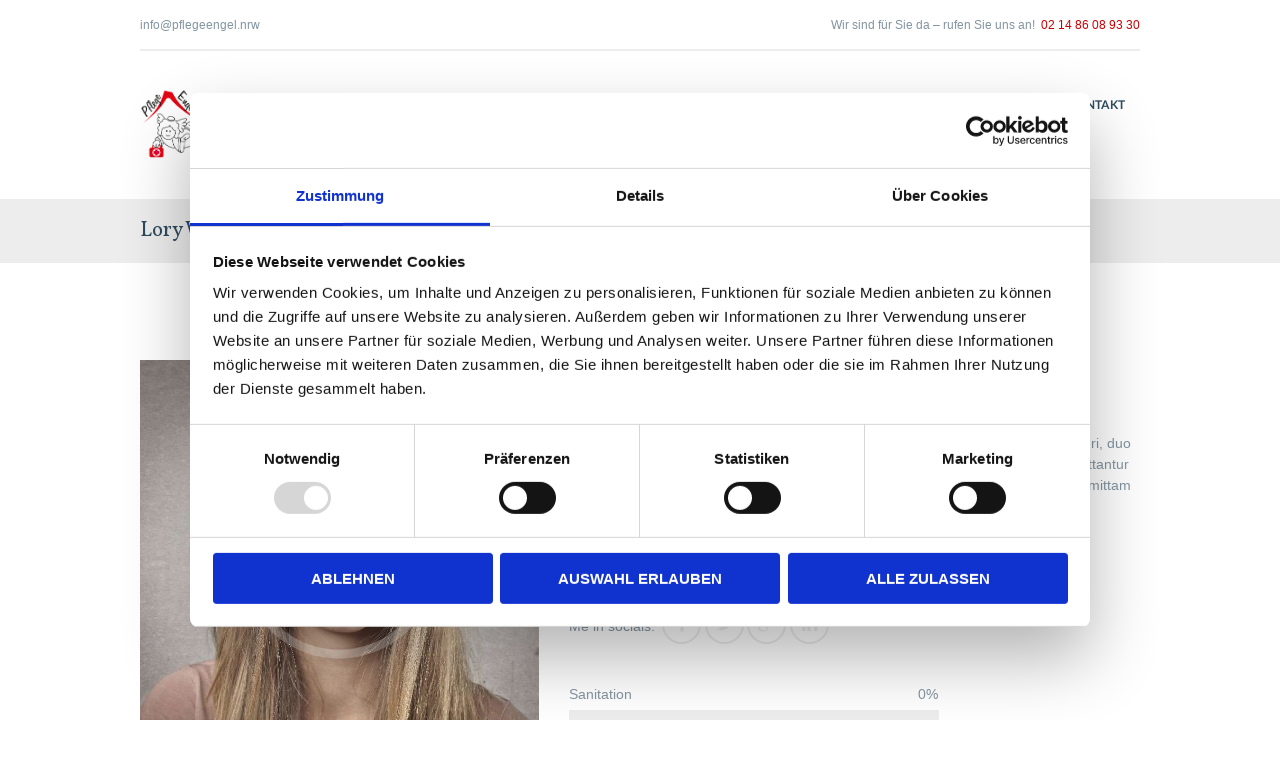

--- FILE ---
content_type: text/html; charset=UTF-8
request_url: https://pflegeengel.nrw/team/lory-white/
body_size: 15932
content:
<!DOCTYPE html>
<html lang="de" class="scheme_original">
<head>
	
	<!-- Google Tag Manager -->
<script>(function(w,d,s,l,i){w[l]=w[l]||[];w[l].push({'gtm.start':
new Date().getTime(),event:'gtm.js'});var f=d.getElementsByTagName(s)[0],
j=d.createElement(s),dl=l!='dataLayer'?'&l='+l:'';j.async=true;j.src=
'https://www.googletagmanager.com/gtm.js?id='+i+dl;f.parentNode.insertBefore(j,f);
})(window,document,'script','dataLayer','GTM-56F55PMW');</script>
<!-- End Google Tag Manager -->
	
	<meta charset="UTF-8" />
	<meta name="viewport" content="width=device-width, initial-scale=1, maximum-scale=1">
	<meta name="format-detection" content="telephone=no">

	<link rel="profile" href="https://gmpg.org/xfn/11" />
	<link rel="pingback" href="https://pflegeengel.nrw/xmlrpc.php" />

	<script type="text/javascript" data-cookieconsent="ignore">
	window.dataLayer = window.dataLayer || [];

	function gtag() {
		dataLayer.push(arguments);
	}

	gtag("consent", "default", {
		ad_personalization: "denied",
		ad_storage: "denied",
		ad_user_data: "denied",
		analytics_storage: "denied",
		functionality_storage: "denied",
		personalization_storage: "denied",
		security_storage: "granted",
		wait_for_update: 500,
	});
	gtag("set", "ads_data_redaction", true);
	</script>
<script type="text/javascript"
		id="Cookiebot"
		src="https://consent.cookiebot.com/uc.js"
		data-implementation="wp"
		data-cbid="d9804b70-2daa-494e-840d-fe910a1ecd7f"
						data-culture="DE"
				data-blockingmode="auto"
	></script>
<title>Lory White &#8211; PflegeEngel Leverkusen</title>
<meta name='robots' content='max-image-preview:large' />
<link rel="alternate" type="application/rss+xml" title="PflegeEngel Leverkusen &raquo; Feed" href="https://pflegeengel.nrw/feed/" />
<meta property="og:image" content="https://pflegeengel.nrw/wp-content/uploads/2016/03/team-1.jpg"/>
<script type="text/javascript">
/* <![CDATA[ */
window._wpemojiSettings = {"baseUrl":"https:\/\/s.w.org\/images\/core\/emoji\/15.0.3\/72x72\/","ext":".png","svgUrl":"https:\/\/s.w.org\/images\/core\/emoji\/15.0.3\/svg\/","svgExt":".svg","source":{"concatemoji":"https:\/\/pflegeengel.nrw\/wp-includes\/js\/wp-emoji-release.min.js?ver=6.5.7"}};
/*! This file is auto-generated */
!function(i,n){var o,s,e;function c(e){try{var t={supportTests:e,timestamp:(new Date).valueOf()};sessionStorage.setItem(o,JSON.stringify(t))}catch(e){}}function p(e,t,n){e.clearRect(0,0,e.canvas.width,e.canvas.height),e.fillText(t,0,0);var t=new Uint32Array(e.getImageData(0,0,e.canvas.width,e.canvas.height).data),r=(e.clearRect(0,0,e.canvas.width,e.canvas.height),e.fillText(n,0,0),new Uint32Array(e.getImageData(0,0,e.canvas.width,e.canvas.height).data));return t.every(function(e,t){return e===r[t]})}function u(e,t,n){switch(t){case"flag":return n(e,"\ud83c\udff3\ufe0f\u200d\u26a7\ufe0f","\ud83c\udff3\ufe0f\u200b\u26a7\ufe0f")?!1:!n(e,"\ud83c\uddfa\ud83c\uddf3","\ud83c\uddfa\u200b\ud83c\uddf3")&&!n(e,"\ud83c\udff4\udb40\udc67\udb40\udc62\udb40\udc65\udb40\udc6e\udb40\udc67\udb40\udc7f","\ud83c\udff4\u200b\udb40\udc67\u200b\udb40\udc62\u200b\udb40\udc65\u200b\udb40\udc6e\u200b\udb40\udc67\u200b\udb40\udc7f");case"emoji":return!n(e,"\ud83d\udc26\u200d\u2b1b","\ud83d\udc26\u200b\u2b1b")}return!1}function f(e,t,n){var r="undefined"!=typeof WorkerGlobalScope&&self instanceof WorkerGlobalScope?new OffscreenCanvas(300,150):i.createElement("canvas"),a=r.getContext("2d",{willReadFrequently:!0}),o=(a.textBaseline="top",a.font="600 32px Arial",{});return e.forEach(function(e){o[e]=t(a,e,n)}),o}function t(e){var t=i.createElement("script");t.src=e,t.defer=!0,i.head.appendChild(t)}"undefined"!=typeof Promise&&(o="wpEmojiSettingsSupports",s=["flag","emoji"],n.supports={everything:!0,everythingExceptFlag:!0},e=new Promise(function(e){i.addEventListener("DOMContentLoaded",e,{once:!0})}),new Promise(function(t){var n=function(){try{var e=JSON.parse(sessionStorage.getItem(o));if("object"==typeof e&&"number"==typeof e.timestamp&&(new Date).valueOf()<e.timestamp+604800&&"object"==typeof e.supportTests)return e.supportTests}catch(e){}return null}();if(!n){if("undefined"!=typeof Worker&&"undefined"!=typeof OffscreenCanvas&&"undefined"!=typeof URL&&URL.createObjectURL&&"undefined"!=typeof Blob)try{var e="postMessage("+f.toString()+"("+[JSON.stringify(s),u.toString(),p.toString()].join(",")+"));",r=new Blob([e],{type:"text/javascript"}),a=new Worker(URL.createObjectURL(r),{name:"wpTestEmojiSupports"});return void(a.onmessage=function(e){c(n=e.data),a.terminate(),t(n)})}catch(e){}c(n=f(s,u,p))}t(n)}).then(function(e){for(var t in e)n.supports[t]=e[t],n.supports.everything=n.supports.everything&&n.supports[t],"flag"!==t&&(n.supports.everythingExceptFlag=n.supports.everythingExceptFlag&&n.supports[t]);n.supports.everythingExceptFlag=n.supports.everythingExceptFlag&&!n.supports.flag,n.DOMReady=!1,n.readyCallback=function(){n.DOMReady=!0}}).then(function(){return e}).then(function(){var e;n.supports.everything||(n.readyCallback(),(e=n.source||{}).concatemoji?t(e.concatemoji):e.wpemoji&&e.twemoji&&(t(e.twemoji),t(e.wpemoji)))}))}((window,document),window._wpemojiSettings);
/* ]]> */
</script>
<style id='wp-emoji-styles-inline-css' type='text/css'>

	img.wp-smiley, img.emoji {
		display: inline !important;
		border: none !important;
		box-shadow: none !important;
		height: 1em !important;
		width: 1em !important;
		margin: 0 0.07em !important;
		vertical-align: -0.1em !important;
		background: none !important;
		padding: 0 !important;
	}
</style>
<link rel='stylesheet' id='wp-block-library-css' href='https://pflegeengel.nrw/wp-includes/css/dist/block-library/style.min.css?ver=6.5.7' type='text/css' media='all' />
<style id='classic-theme-styles-inline-css' type='text/css'>
/*! This file is auto-generated */
.wp-block-button__link{color:#fff;background-color:#32373c;border-radius:9999px;box-shadow:none;text-decoration:none;padding:calc(.667em + 2px) calc(1.333em + 2px);font-size:1.125em}.wp-block-file__button{background:#32373c;color:#fff;text-decoration:none}
</style>
<style id='global-styles-inline-css' type='text/css'>
body{--wp--preset--color--black: #000000;--wp--preset--color--cyan-bluish-gray: #abb8c3;--wp--preset--color--white: #ffffff;--wp--preset--color--pale-pink: #f78da7;--wp--preset--color--vivid-red: #cf2e2e;--wp--preset--color--luminous-vivid-orange: #ff6900;--wp--preset--color--luminous-vivid-amber: #fcb900;--wp--preset--color--light-green-cyan: #7bdcb5;--wp--preset--color--vivid-green-cyan: #00d084;--wp--preset--color--pale-cyan-blue: #8ed1fc;--wp--preset--color--vivid-cyan-blue: #0693e3;--wp--preset--color--vivid-purple: #9b51e0;--wp--preset--gradient--vivid-cyan-blue-to-vivid-purple: linear-gradient(135deg,rgba(6,147,227,1) 0%,rgb(155,81,224) 100%);--wp--preset--gradient--light-green-cyan-to-vivid-green-cyan: linear-gradient(135deg,rgb(122,220,180) 0%,rgb(0,208,130) 100%);--wp--preset--gradient--luminous-vivid-amber-to-luminous-vivid-orange: linear-gradient(135deg,rgba(252,185,0,1) 0%,rgba(255,105,0,1) 100%);--wp--preset--gradient--luminous-vivid-orange-to-vivid-red: linear-gradient(135deg,rgba(255,105,0,1) 0%,rgb(207,46,46) 100%);--wp--preset--gradient--very-light-gray-to-cyan-bluish-gray: linear-gradient(135deg,rgb(238,238,238) 0%,rgb(169,184,195) 100%);--wp--preset--gradient--cool-to-warm-spectrum: linear-gradient(135deg,rgb(74,234,220) 0%,rgb(151,120,209) 20%,rgb(207,42,186) 40%,rgb(238,44,130) 60%,rgb(251,105,98) 80%,rgb(254,248,76) 100%);--wp--preset--gradient--blush-light-purple: linear-gradient(135deg,rgb(255,206,236) 0%,rgb(152,150,240) 100%);--wp--preset--gradient--blush-bordeaux: linear-gradient(135deg,rgb(254,205,165) 0%,rgb(254,45,45) 50%,rgb(107,0,62) 100%);--wp--preset--gradient--luminous-dusk: linear-gradient(135deg,rgb(255,203,112) 0%,rgb(199,81,192) 50%,rgb(65,88,208) 100%);--wp--preset--gradient--pale-ocean: linear-gradient(135deg,rgb(255,245,203) 0%,rgb(182,227,212) 50%,rgb(51,167,181) 100%);--wp--preset--gradient--electric-grass: linear-gradient(135deg,rgb(202,248,128) 0%,rgb(113,206,126) 100%);--wp--preset--gradient--midnight: linear-gradient(135deg,rgb(2,3,129) 0%,rgb(40,116,252) 100%);--wp--preset--font-size--small: 13px;--wp--preset--font-size--medium: 20px;--wp--preset--font-size--large: 36px;--wp--preset--font-size--x-large: 42px;--wp--preset--spacing--20: 0.44rem;--wp--preset--spacing--30: 0.67rem;--wp--preset--spacing--40: 1rem;--wp--preset--spacing--50: 1.5rem;--wp--preset--spacing--60: 2.25rem;--wp--preset--spacing--70: 3.38rem;--wp--preset--spacing--80: 5.06rem;--wp--preset--shadow--natural: 6px 6px 9px rgba(0, 0, 0, 0.2);--wp--preset--shadow--deep: 12px 12px 50px rgba(0, 0, 0, 0.4);--wp--preset--shadow--sharp: 6px 6px 0px rgba(0, 0, 0, 0.2);--wp--preset--shadow--outlined: 6px 6px 0px -3px rgba(255, 255, 255, 1), 6px 6px rgba(0, 0, 0, 1);--wp--preset--shadow--crisp: 6px 6px 0px rgba(0, 0, 0, 1);}:where(.is-layout-flex){gap: 0.5em;}:where(.is-layout-grid){gap: 0.5em;}body .is-layout-flex{display: flex;}body .is-layout-flex{flex-wrap: wrap;align-items: center;}body .is-layout-flex > *{margin: 0;}body .is-layout-grid{display: grid;}body .is-layout-grid > *{margin: 0;}:where(.wp-block-columns.is-layout-flex){gap: 2em;}:where(.wp-block-columns.is-layout-grid){gap: 2em;}:where(.wp-block-post-template.is-layout-flex){gap: 1.25em;}:where(.wp-block-post-template.is-layout-grid){gap: 1.25em;}.has-black-color{color: var(--wp--preset--color--black) !important;}.has-cyan-bluish-gray-color{color: var(--wp--preset--color--cyan-bluish-gray) !important;}.has-white-color{color: var(--wp--preset--color--white) !important;}.has-pale-pink-color{color: var(--wp--preset--color--pale-pink) !important;}.has-vivid-red-color{color: var(--wp--preset--color--vivid-red) !important;}.has-luminous-vivid-orange-color{color: var(--wp--preset--color--luminous-vivid-orange) !important;}.has-luminous-vivid-amber-color{color: var(--wp--preset--color--luminous-vivid-amber) !important;}.has-light-green-cyan-color{color: var(--wp--preset--color--light-green-cyan) !important;}.has-vivid-green-cyan-color{color: var(--wp--preset--color--vivid-green-cyan) !important;}.has-pale-cyan-blue-color{color: var(--wp--preset--color--pale-cyan-blue) !important;}.has-vivid-cyan-blue-color{color: var(--wp--preset--color--vivid-cyan-blue) !important;}.has-vivid-purple-color{color: var(--wp--preset--color--vivid-purple) !important;}.has-black-background-color{background-color: var(--wp--preset--color--black) !important;}.has-cyan-bluish-gray-background-color{background-color: var(--wp--preset--color--cyan-bluish-gray) !important;}.has-white-background-color{background-color: var(--wp--preset--color--white) !important;}.has-pale-pink-background-color{background-color: var(--wp--preset--color--pale-pink) !important;}.has-vivid-red-background-color{background-color: var(--wp--preset--color--vivid-red) !important;}.has-luminous-vivid-orange-background-color{background-color: var(--wp--preset--color--luminous-vivid-orange) !important;}.has-luminous-vivid-amber-background-color{background-color: var(--wp--preset--color--luminous-vivid-amber) !important;}.has-light-green-cyan-background-color{background-color: var(--wp--preset--color--light-green-cyan) !important;}.has-vivid-green-cyan-background-color{background-color: var(--wp--preset--color--vivid-green-cyan) !important;}.has-pale-cyan-blue-background-color{background-color: var(--wp--preset--color--pale-cyan-blue) !important;}.has-vivid-cyan-blue-background-color{background-color: var(--wp--preset--color--vivid-cyan-blue) !important;}.has-vivid-purple-background-color{background-color: var(--wp--preset--color--vivid-purple) !important;}.has-black-border-color{border-color: var(--wp--preset--color--black) !important;}.has-cyan-bluish-gray-border-color{border-color: var(--wp--preset--color--cyan-bluish-gray) !important;}.has-white-border-color{border-color: var(--wp--preset--color--white) !important;}.has-pale-pink-border-color{border-color: var(--wp--preset--color--pale-pink) !important;}.has-vivid-red-border-color{border-color: var(--wp--preset--color--vivid-red) !important;}.has-luminous-vivid-orange-border-color{border-color: var(--wp--preset--color--luminous-vivid-orange) !important;}.has-luminous-vivid-amber-border-color{border-color: var(--wp--preset--color--luminous-vivid-amber) !important;}.has-light-green-cyan-border-color{border-color: var(--wp--preset--color--light-green-cyan) !important;}.has-vivid-green-cyan-border-color{border-color: var(--wp--preset--color--vivid-green-cyan) !important;}.has-pale-cyan-blue-border-color{border-color: var(--wp--preset--color--pale-cyan-blue) !important;}.has-vivid-cyan-blue-border-color{border-color: var(--wp--preset--color--vivid-cyan-blue) !important;}.has-vivid-purple-border-color{border-color: var(--wp--preset--color--vivid-purple) !important;}.has-vivid-cyan-blue-to-vivid-purple-gradient-background{background: var(--wp--preset--gradient--vivid-cyan-blue-to-vivid-purple) !important;}.has-light-green-cyan-to-vivid-green-cyan-gradient-background{background: var(--wp--preset--gradient--light-green-cyan-to-vivid-green-cyan) !important;}.has-luminous-vivid-amber-to-luminous-vivid-orange-gradient-background{background: var(--wp--preset--gradient--luminous-vivid-amber-to-luminous-vivid-orange) !important;}.has-luminous-vivid-orange-to-vivid-red-gradient-background{background: var(--wp--preset--gradient--luminous-vivid-orange-to-vivid-red) !important;}.has-very-light-gray-to-cyan-bluish-gray-gradient-background{background: var(--wp--preset--gradient--very-light-gray-to-cyan-bluish-gray) !important;}.has-cool-to-warm-spectrum-gradient-background{background: var(--wp--preset--gradient--cool-to-warm-spectrum) !important;}.has-blush-light-purple-gradient-background{background: var(--wp--preset--gradient--blush-light-purple) !important;}.has-blush-bordeaux-gradient-background{background: var(--wp--preset--gradient--blush-bordeaux) !important;}.has-luminous-dusk-gradient-background{background: var(--wp--preset--gradient--luminous-dusk) !important;}.has-pale-ocean-gradient-background{background: var(--wp--preset--gradient--pale-ocean) !important;}.has-electric-grass-gradient-background{background: var(--wp--preset--gradient--electric-grass) !important;}.has-midnight-gradient-background{background: var(--wp--preset--gradient--midnight) !important;}.has-small-font-size{font-size: var(--wp--preset--font-size--small) !important;}.has-medium-font-size{font-size: var(--wp--preset--font-size--medium) !important;}.has-large-font-size{font-size: var(--wp--preset--font-size--large) !important;}.has-x-large-font-size{font-size: var(--wp--preset--font-size--x-large) !important;}
.wp-block-navigation a:where(:not(.wp-element-button)){color: inherit;}
:where(.wp-block-post-template.is-layout-flex){gap: 1.25em;}:where(.wp-block-post-template.is-layout-grid){gap: 1.25em;}
:where(.wp-block-columns.is-layout-flex){gap: 2em;}:where(.wp-block-columns.is-layout-grid){gap: 2em;}
.wp-block-pullquote{font-size: 1.5em;line-height: 1.6;}
</style>
<link rel='stylesheet' id='booked-tooltipster-css' href='https://pflegeengel.nrw/wp-content/plugins/booked/assets/js/tooltipster/css/tooltipster.css?ver=3.3.0' type='text/css' media='all' />
<link rel='stylesheet' id='booked-tooltipster-theme-css' href='https://pflegeengel.nrw/wp-content/plugins/booked/assets/js/tooltipster/css/themes/tooltipster-light.css?ver=3.3.0' type='text/css' media='all' />
<link rel='stylesheet' id='booked-animations-css' href='https://pflegeengel.nrw/wp-content/plugins/booked/assets/css/animations.css?ver=2.4.3' type='text/css' media='all' />
<link rel='stylesheet' id='booked-css-css' href='https://pflegeengel.nrw/wp-content/plugins/booked/dist/booked.css?ver=2.4.3' type='text/css' media='all' />
<style id='booked-css-inline-css' type='text/css'>
#ui-datepicker-div.booked_custom_date_picker table.ui-datepicker-calendar tbody td a.ui-state-active,#ui-datepicker-div.booked_custom_date_picker table.ui-datepicker-calendar tbody td a.ui-state-active:hover,body #booked-profile-page input[type=submit].button-primary:hover,body .booked-list-view button.button:hover, body .booked-list-view input[type=submit].button-primary:hover,body div.booked-calendar input[type=submit].button-primary:hover,body .booked-modal input[type=submit].button-primary:hover,body div.booked-calendar .bc-head,body div.booked-calendar .bc-head .bc-col,body div.booked-calendar .booked-appt-list .timeslot .timeslot-people button:hover,body #booked-profile-page .booked-profile-header,body #booked-profile-page .booked-tabs li.active a,body #booked-profile-page .booked-tabs li.active a:hover,body #booked-profile-page .appt-block .google-cal-button > a:hover,#ui-datepicker-div.booked_custom_date_picker .ui-datepicker-header{ background:#e50000 !important; }body #booked-profile-page input[type=submit].button-primary:hover,body div.booked-calendar input[type=submit].button-primary:hover,body .booked-list-view button.button:hover, body .booked-list-view input[type=submit].button-primary:hover,body .booked-modal input[type=submit].button-primary:hover,body div.booked-calendar .bc-head .bc-col,body div.booked-calendar .booked-appt-list .timeslot .timeslot-people button:hover,body #booked-profile-page .booked-profile-header,body #booked-profile-page .appt-block .google-cal-button > a:hover{ border-color:#e50000 !important; }body div.booked-calendar .bc-row.days,body div.booked-calendar .bc-row.days .bc-col,body .booked-calendarSwitcher.calendar,body #booked-profile-page .booked-tabs,#ui-datepicker-div.booked_custom_date_picker table.ui-datepicker-calendar thead,#ui-datepicker-div.booked_custom_date_picker table.ui-datepicker-calendar thead th{ background:#263642 !important; }body div.booked-calendar .bc-row.days .bc-col,body #booked-profile-page .booked-tabs{ border-color:#263642 !important; }#ui-datepicker-div.booked_custom_date_picker table.ui-datepicker-calendar tbody td.ui-datepicker-today a,#ui-datepicker-div.booked_custom_date_picker table.ui-datepicker-calendar tbody td.ui-datepicker-today a:hover,body #booked-profile-page input[type=submit].button-primary,body div.booked-calendar input[type=submit].button-primary,body .booked-list-view button.button, body .booked-list-view input[type=submit].button-primary,body .booked-list-view button.button, body .booked-list-view input[type=submit].button-primary,body .booked-modal input[type=submit].button-primary,body div.booked-calendar .booked-appt-list .timeslot .timeslot-people button,body #booked-profile-page .booked-profile-appt-list .appt-block.approved .status-block,body #booked-profile-page .appt-block .google-cal-button > a,body .booked-modal p.booked-title-bar,body div.booked-calendar .bc-col:hover .date span,body .booked-list-view a.booked_list_date_picker_trigger.booked-dp-active,body .booked-list-view a.booked_list_date_picker_trigger.booked-dp-active:hover,.booked-ms-modal .booked-book-appt,body #booked-profile-page .booked-tabs li a .counter{ background:#0a0806; }body #booked-profile-page input[type=submit].button-primary,body div.booked-calendar input[type=submit].button-primary,body .booked-list-view button.button, body .booked-list-view input[type=submit].button-primary,body .booked-list-view button.button, body .booked-list-view input[type=submit].button-primary,body .booked-modal input[type=submit].button-primary,body #booked-profile-page .appt-block .google-cal-button > a,body div.booked-calendar .booked-appt-list .timeslot .timeslot-people button,body .booked-list-view a.booked_list_date_picker_trigger.booked-dp-active,body .booked-list-view a.booked_list_date_picker_trigger.booked-dp-active:hover{ border-color:#0a0806; }body .booked-modal .bm-window p i.fa,body .booked-modal .bm-window a,body .booked-appt-list .booked-public-appointment-title,body .booked-modal .bm-window p.appointment-title,.booked-ms-modal.visible:hover .booked-book-appt{ color:#0a0806; }.booked-appt-list .timeslot.has-title .booked-public-appointment-title { color:inherit; }
</style>
<link rel='stylesheet' id='essential-grid-plugin-settings-css' href='https://pflegeengel.nrw/wp-content/plugins/essential-grid/public/assets/css/settings.css?ver=2.0.9.1' type='text/css' media='all' />
<link rel='stylesheet' id='tp-open-sans-css' href='https://pflegeengel.nrw/wp-content/uploads/fonts/699fc5ee7fde4d2811fa0935e9579e7a/font.css?v=1669206537' type='text/css' media='all' />
<link rel='stylesheet' id='tp-raleway-css' href='https://pflegeengel.nrw/wp-content/uploads/fonts/54ba7d31079dcc3a7cab1cb88499b512/font.css?v=1669206543' type='text/css' media='all' />
<link rel='stylesheet' id='tp-droid-serif-css' href='https://pflegeengel.nrw/wp-content/uploads/fonts/05052d6ce7b476730b2565511b4ef9d0/font.css?v=1669206608' type='text/css' media='all' />
<link rel='stylesheet' id='kindlycare-font-google_fonts-style-css' href='https://pflegeengel.nrw/wp-content/uploads/fonts/5d30a3df13dae41a1756aaf19a001dc8/font.css?v=1669206631' type='text/css' media='all' />
<link rel='stylesheet' id='kindlycare-fontello-style-css' href='https://pflegeengel.nrw/wp-content/themes/kindlycare/css/fontello/css/fontello.min.css' type='text/css' media='all' />
<link rel='stylesheet' id='kindlycare-main-style-css' href='https://pflegeengel.nrw/wp-content/themes/kindlycare/style.css' type='text/css' media='all' />
<link rel='stylesheet' id='kindlycare-animation-style-css' href='https://pflegeengel.nrw/wp-content/themes/kindlycare/fw/css/core.animation.min.css' type='text/css' media='all' />
<link rel='stylesheet' id='kindlycare-shortcodes-style-css' href='https://pflegeengel.nrw/wp-content/themes/kindlycare/shortcodes/theme.shortcodes.css' type='text/css' media='all' />
<link rel='stylesheet' id='kindlycare-plugin.booked-style-css' href='https://pflegeengel.nrw/wp-content/themes/kindlycare/css/plugin.booked.min.css' type='text/css' media='all' />
<link rel='stylesheet' id='kindlycare-plugin.instagram-widget-style-css' href='https://pflegeengel.nrw/wp-content/themes/kindlycare/css/plugin.instagram-widget.min.css' type='text/css' media='all' />
<link rel='stylesheet' id='kindlycare-skin-style-css' href='https://pflegeengel.nrw/wp-content/themes/kindlycare/skins/default/skin.css' type='text/css' media='all' />
<link rel='stylesheet' id='kindlycare-custom-style-css' href='https://pflegeengel.nrw/wp-content/themes/kindlycare/fw/css/custom-style.min.css' type='text/css' media='all' />
<style id='kindlycare-custom-style-inline-css' type='text/css'>
  .sidebar_outer_logo .logo_main,.top_panel_wrap .logo_main,.top_panel_wrap .logo_fixed{height:70px} .contacts_wrap .logo img{height:30px}
</style>
<link rel='stylesheet' id='kindlycare-responsive-style-css' href='https://pflegeengel.nrw/wp-content/themes/kindlycare/css/responsive.css' type='text/css' media='all' />
<link rel='stylesheet' id='theme-skin-responsive-style-css' href='https://pflegeengel.nrw/wp-content/themes/kindlycare/skins/default/skin.responsive.min.css' type='text/css' media='all' />
<link rel='stylesheet' id='mediaelement-css' href='https://pflegeengel.nrw/wp-includes/js/mediaelement/mediaelementplayer-legacy.min.css?ver=4.2.17' type='text/css' media='all' />
<link rel='stylesheet' id='wp-mediaelement-css' href='https://pflegeengel.nrw/wp-includes/js/mediaelement/wp-mediaelement.min.css?ver=6.5.7' type='text/css' media='all' />
<link rel='stylesheet' id='js_composer_front-css' href='https://pflegeengel.nrw/wp-content/plugins/js_composer/assets/css/js_composer.min.css?ver=4.12' type='text/css' media='all' />
<script type="text/javascript" src="https://pflegeengel.nrw/wp-includes/js/jquery/jquery.min.js?ver=3.7.1" id="jquery-core-js"></script>
<script type="text/javascript" src="https://pflegeengel.nrw/wp-includes/js/jquery/jquery-migrate.min.js?ver=3.4.1" id="jquery-migrate-js"></script>
<script type="text/javascript" src="https://pflegeengel.nrw/wp-content/plugins/essential-grid/public/assets/js/lightbox.js?ver=2.0.9.1" id="themepunchboxext-js"></script>
<script type="text/javascript" src="https://pflegeengel.nrw/wp-content/plugins/essential-grid/public/assets/js/jquery.themepunch.tools.min.js?ver=2.0.9.1" id="tp-tools-js"></script>
<script type="text/javascript" src="https://pflegeengel.nrw/wp-content/plugins/essential-grid/public/assets/js/jquery.themepunch.essential.min.js?ver=2.0.9.1" id="essential-grid-essential-grid-script-js"></script>
<script type="text/javascript" src="https://pflegeengel.nrw/wp-content/themes/kindlycare/fw/js/photostack/modernizr.min.js" id="kindlycare-core-modernizr-script-js"></script>
<link rel="https://api.w.org/" href="https://pflegeengel.nrw/wp-json/" /><link rel="EditURI" type="application/rsd+xml" title="RSD" href="https://pflegeengel.nrw/xmlrpc.php?rsd" />
<meta name="generator" content="WordPress 6.5.7" />
<link rel="canonical" href="https://pflegeengel.nrw/team/lory-white/" />
<link rel='shortlink' href='https://pflegeengel.nrw/?p=789' />
<link rel="alternate" type="application/json+oembed" href="https://pflegeengel.nrw/wp-json/oembed/1.0/embed?url=https%3A%2F%2Fpflegeengel.nrw%2Fteam%2Flory-white%2F" />
<link rel="alternate" type="text/xml+oembed" href="https://pflegeengel.nrw/wp-json/oembed/1.0/embed?url=https%3A%2F%2Fpflegeengel.nrw%2Fteam%2Flory-white%2F&#038;format=xml" />
<meta name="generator" content="Powered by Visual Composer - drag and drop page builder for WordPress."/>
<!--[if lte IE 9]><link rel="stylesheet" type="text/css" href="https://pflegeengel.nrw/wp-content/plugins/js_composer/assets/css/vc_lte_ie9.min.css" media="screen"><![endif]--><!--[if IE  8]><link rel="stylesheet" type="text/css" href="https://pflegeengel.nrw/wp-content/plugins/js_composer/assets/css/vc-ie8.min.css" media="screen"><![endif]--><link rel="icon" href="https://pflegeengel.nrw/wp-content/uploads/2017/01/cropped-Pflege-Engel-Logo_quer_xs-32x32.png" sizes="32x32" />
<link rel="icon" href="https://pflegeengel.nrw/wp-content/uploads/2017/01/cropped-Pflege-Engel-Logo_quer_xs-192x192.png" sizes="192x192" />
<link rel="apple-touch-icon" href="https://pflegeengel.nrw/wp-content/uploads/2017/01/cropped-Pflege-Engel-Logo_quer_xs-180x180.png" />
<meta name="msapplication-TileImage" content="https://pflegeengel.nrw/wp-content/uploads/2017/01/cropped-Pflege-Engel-Logo_quer_xs-270x270.png" />
<style type="text/css" data-type="vc_shortcodes-custom-css">.vc_custom_1457521019070{margin-top: -20px !important;}.vc_custom_1457104887736{margin-top: 6.5rem !important;padding-top: 6.5rem !important;padding-bottom: 7.3rem !important;background-color: #f4f7f9 !important;}.vc_custom_1457105323818{margin-top: 6.5rem !important;}.vc_custom_1457521027389{margin-top: 20px !important;}.vc_custom_1457521031789{margin-top: 20px !important;}.vc_custom_1457520753163{margin-bottom: 1.8rem !important;}</style><noscript><style type="text/css"> .wpb_animate_when_almost_visible { opacity: 1; }</style></noscript></head>

<body data-rsssl=1 class="team-template-default single single-team postid-789 kindlycare_body body_style_wide body_filled theme_skin_default article_style_stretch layout_single-standard template_single-standard scheme_original top_panel_show top_panel_above sidebar_hide sidebar_outer_hide wpb-js-composer js-comp-ver-4.12 vc_responsive">
	
<!-- Google Tag Manager (noscript) -->
<noscript><iframe src="https://www.googletagmanager.com/ns.html?id=GTM-56F55PMW"
height="0" width="0" style="display:none;visibility:hidden"></iframe></noscript>
<!-- End Google Tag Manager (noscript) -->
	
	<a id="toc_home" class="sc_anchor" title="Home" data-description="&lt;i&gt;Return to Home&lt;/i&gt; - &lt;br&gt;navigate to home page of the site" data-icon="icon-home" data-url="https://pflegeengel.nrw/" data-separator="yes"></a><a id="toc_top" class="sc_anchor" title="To Top" data-description="&lt;i&gt;Back to top&lt;/i&gt; - &lt;br&gt;scroll to top of the page" data-icon="icon-double-up" data-url="" data-separator="yes"></a>
	
	
	
	<div class="body_wrap">

		
		<div class="page_wrap">

					
		<div class="top_panel_fixed_wrap"></div>

		<header class="top_panel_wrap top_panel_style_3 scheme_original">
			<div class="top_panel_wrap_inner top_panel_inner_style_3 top_panel_position_above">
			
							<div class="top_panel_top">
					<div class="content_wrap clearfix">
							<div class="top_panel_top_contact_email">
		info@pflegeengel.nrw	</div>
		<div class="top_panel_top_contact_phone">
		Wir sind für Sie da – rufen Sie uns an!<span class="accent1">02 14 86 08 93 30</span>	</div>
	

					</div>
				</div>
			
			<div class="top_panel_middle" >
				<div class="content_wrap">
					<div class="contact_logo">
								<div class="logo">
			<a href="https://pflegeengel.nrw/"><img src="https://pflegeengel.nrw/wp-content/uploads/2017/01/Pflege-Engel-Logo_quer_xs.png" class="logo_main" alt="" width="153" height="160"><img src="https://pflegeengel.nrw/wp-content/uploads/2017/01/Pflege-Engel-Logo_quer_xs.png" class="logo_fixed" alt="" width="153" height="160"></a>
		</div>
							</div>
					<div class="menu_main_wrap">
						<nav class="menu_main_nav_area">
							<ul id="menu_main" class="menu_main_nav"><li id="menu-item-625" class="menu-item menu-item-type-custom menu-item-object-custom menu-item-home menu-item-625"><a href="https://pflegeengel.nrw/">Home</a></li>
<li id="menu-item-623" class="menu-item menu-item-type-post_type menu-item-object-page menu-item-623"><a href="https://pflegeengel.nrw/leistungen/">Leistungen</a></li>
<li id="menu-item-622" class="menu-item menu-item-type-post_type menu-item-object-page menu-item-622"><a href="https://pflegeengel.nrw/ueber-uns/">Über uns</a></li>
<li id="menu-item-621" class="menu-item menu-item-type-post_type menu-item-object-page menu-item-621"><a href="https://pflegeengel.nrw/kontakt/">Kontakt</a></li>
</ul>						</nav>
					</div>
				</div>
			</div>

			</div>
		</header>

			<div class="header_mobile">
		<div class="content_wrap">
			<div class="menu_button icon-menu"></div>
					<div class="logo">
			<a href="https://pflegeengel.nrw/"><img src="https://pflegeengel.nrw/wp-content/uploads/2017/01/Pflege-Engel-Logo_quer_xs.png" class="logo_main" alt="" width="153" height="160"></a>
		</div>
				</div>
		<div class="side_wrap">
			<div class="close">Close</div>
			<div class="panel_top">
				<nav class="menu_main_nav_area">
					<ul id="menu_main" class="menu_main_nav"><li class="menu-item menu-item-type-custom menu-item-object-custom menu-item-home menu-item-625"><a href="https://pflegeengel.nrw/">Home</a></li>
<li class="menu-item menu-item-type-post_type menu-item-object-page menu-item-623"><a href="https://pflegeengel.nrw/leistungen/">Leistungen</a></li>
<li class="menu-item menu-item-type-post_type menu-item-object-page menu-item-622"><a href="https://pflegeengel.nrw/ueber-uns/">Über uns</a></li>
<li class="menu-item menu-item-type-post_type menu-item-object-page menu-item-621"><a href="https://pflegeengel.nrw/kontakt/">Kontakt</a></li>
</ul>				</nav>
							</div>
			
			
			<div class="panel_bottom">
							</div>
		</div>
		<div class="mask"></div>
	</div>

				<div class="top_panel_title top_panel_style_3  title_present scheme_original">
					<div class="top_panel_title_inner top_panel_inner_style_3  title_present_inner">
						<div class="content_wrap">
							<h1 class="page_title">Lory White</h1>						</div>
					</div>
				</div>
				
			<div class="page_content_wrap page_paddings_yes">

				<div class="content_wrap"><div class="content"><article class="itemscope post_item post_item_single_team post_featured_center post_format_standard post-789 team type-team status-publish has-post-thumbnail hentry team_group-best" itemscope itemtype="http://schema.org/Article"><section class="post_content" itemprop="articleBody"><div class="vc_row wpb_row vc_row-fluid vc_custom_1457521019070"><div class="wpb_column vc_column_container vc_col-sm-5"><div class="vc_column-inner vc_custom_1457521027389"><div class="wpb_wrapper"><figure class="sc_image  sc_image_shape_square"><img decoding="async" src="https://pflegeengel.nrw/wp-content/uploads/2016/03/team-1.jpg" alt="" /></figure></div></div></div><div class="wpb_column vc_column_container vc_col-sm-7"><div class="vc_column-inner vc_custom_1457521031789"><div class="wpb_wrapper"><div class="sc_section sc_section_block "><div class="sc_section_inner"><div class="sc_section_content_wrap"><h6 class="sc_title sc_title_regular">Lory White</h6>
	<div class="wpb_text_column wpb_content_element  vc_custom_1457520753163">
		<div class="wpb_wrapper">
			<p>HR Manager</p>
<p>Lorem ipsum dolor sit amet, te duo labitur dolores. Te eos soleat equidem menandri, duo feugait scaevola lobortis cu, ut ius viderer quaestio expetenda. Sale constituto omittantur usu te, ne nostrud quaeque sit. Ea sea viderer noluisse ponderum, ea cum dicat omittam posidonium, ei ubique nostro has. Appetere appellantur ei eum, est aperiri.</p>
<p>Phone: +1(012)3456 78 90<br />
Mail: name@mail.com</p>

		</div>
	</div>
<div class="sc_section margin_right_tiny alignleft" style=" margin-top: 0.8em;"><div class="sc_section_inner"><div class="sc_section_content_wrap">
	<div class="wpb_text_column wpb_content_element ">
		<div class="wpb_wrapper">
			<p>Me in socials:</p>

		</div>
	</div>
</div></div></div><div class="sc_socials sc_socials_type_icons sc_socials_shape_round sc_socials_size_tiny"><div class="sc_socials_item"><a href="#" target="_blank" class="social_icons social_facebook"><span class="icon-facebook"></span></a></div><div class="sc_socials_item"><a href="#" target="_blank" class="social_icons social_twitter"><span class="icon-twitter"></span></a></div><div class="sc_socials_item"><a href="#" target="_blank" class="social_icons social_gplus"><span class="icon-gplus"></span></a></div><div class="sc_socials_item"><a href="#" target="_blank" class="social_icons social_linkedin"><span class="icon-linkedin"></span></a></div></div><div id="sc_skills_diagram_1939999434" class="sc_skills sc_skills_bar sc_skills_horizontal margin_top_small" style="max-width: 370px;" data-type="bar" data-caption="Skills" data-dir="horizontal"><div class="sc_skills_info"><div class="sc_skills_label">Sanitation</div></div><div class="sc_skills_item sc_skills_style_1 odd first"><div class="sc_skills_count" style="background-color:#34b8dd; border-color:#34b8dd"><div class="sc_skills_total" data-start="0" data-stop="95" data-step="1" data-max="100" data-speed="31" data-duration="2945" data-ed="%">0%</div></div></div><div class="sc_skills_info"><div class="sc_skills_label">Communication</div></div><div class="sc_skills_item sc_skills_style_1 even"><div class="sc_skills_count" style="background-color:#34b8dd; border-color:#34b8dd"><div class="sc_skills_total" data-start="0" data-stop="75" data-step="1" data-max="100" data-speed="36" data-duration="2700" data-ed="%">0%</div></div></div><div class="sc_skills_info"><div class="sc_skills_label">Empathetic</div></div><div class="sc_skills_item sc_skills_style_1 odd"><div class="sc_skills_count" style="background-color:#34b8dd; border-color:#34b8dd"><div class="sc_skills_total" data-start="0" data-stop="82" data-step="1" data-max="100" data-speed="20" data-duration="1640" data-ed="%">0%</div></div></div></div></div></div></div></div></div></div></div><div data-vc-full-width="true" data-vc-full-width-init="false" class="vc_row wpb_row vc_row-fluid vc_custom_1457104887736"><div class="wpb_column vc_column_container vc_col-sm-12"><div class="vc_column-inner "><div class="wpb_wrapper"><div id="sc_testimonials_810887170" class="sc_testimonials sc_testimonials_style_testimonials-1 " style="width:100%;"><h2 class="sc_testimonials_title sc_item_title">People About Lory</h2><div class="sc_slider_swiper swiper-slider-container sc_slider_nopagination sc_slider_controls sc_slider_controls_side" data-interval="8173" data-slides-min-width="250"><div class="slides swiper-wrapper"><div class="swiper-slide" data-style="width:100%;" style="width:100%;">			<div id="sc_testimonials_810887170_1" class="sc_testimonial_item">
				<div class="sc_testimonial_content"><p>I cannot thank you enough for your understanding and support through some difficult times. It is refreshing to work with (and know) someone who provides the utmost in professionalism and genuine kindness. I would highly recommend your company’s services to anyone who is concerned for their loved ones care.</p></div>
								<div class="sc_testimonial_avatar"><img decoding="async" class="wp-post-image" width="75" height="75" alt="Shon Adams" src="https://pflegeengel.nrw/wp-content/uploads/2016/03/testimonials-3-75x75.jpg"></div>
												<div class="sc_testimonial_author"><a href="#" class="sc_testimonial_author_name">Shon Adams</a><span class="sc_testimonial_author_position">Jan 30, 2016</span></div>
							</div>
		</div><div class="swiper-slide" data-style="width:100%;" style="width:100%;">			<div id="sc_testimonials_810887170_2" class="sc_testimonial_item">
				<div class="sc_testimonial_content"><p>I would like to express my heartfelt appreciation for all of the help. My brother and I would not have known where to turn at times without your knowledge and assistance. Your caregivers and assistance you have provided for my mother Lory, through her transition, and my father Bobby who is under your care currently.</p></div>
								<div class="sc_testimonial_avatar"><img decoding="async" class="wp-post-image" width="75" height="75" alt="Cheryl Garcia" src="https://pflegeengel.nrw/wp-content/uploads/2016/03/testimonials-2-75x75.jpg"></div>
												<div class="sc_testimonial_author"><a href="#" class="sc_testimonial_author_name">Cheryl Garcia</a><span class="sc_testimonial_author_position">Jan 15, 2016</span></div>
							</div>
		</div><div class="swiper-slide" data-style="width:100%;" style="width:100%;">			<div id="sc_testimonials_810887170_3" class="sc_testimonial_item">
				<div class="sc_testimonial_content"><p>Team of professionals have helped us to improve many aspects of our life, social life included. The personal assistent works hard, we do not need to follow her around, she knows what to do. We are very satisfied with Kindly Care. Your company has made our life so much easier. I would recommend you to everyone!</p></div>
								<div class="sc_testimonial_avatar"><img decoding="async" class="wp-post-image" width="75" height="75" alt="Julia Bradshaw" src="https://pflegeengel.nrw/wp-content/uploads/2016/03/testimonials-1-75x75.jpg"></div>
												<div class="sc_testimonial_author"><a href="#" class="sc_testimonial_author_name">Julia Bradshaw</a><span class="sc_testimonial_author_position">Jan 21, 2016</span></div>
							</div>
		</div></div><div class="sc_slider_controls_wrap"><a class="sc_slider_prev" href="#"></a><a class="sc_slider_next" href="#"></a></div><div class="sc_slider_pagination_wrap"></div></div></div></div></div></div></div><div class="vc_row-full-width"></div><div class="vc_row wpb_row vc_row-fluid vc_custom_1457105323818"><div class="wpb_column vc_column_container vc_col-sm-12"><div class="vc_column-inner "><div class="wpb_wrapper"><div  id="sc_form_840852838_wrap" class="sc_form_wrap"><div  id="sc_form_840852838" class="sc_form sc_form_style_form_1"><h2 class="sc_form_title sc_item_title">Leave a Message</h2><h6 class="sc_form_subtitle sc_item_subtitle">Your request will be answered within 24 hours</h6><div class="sc_form_delimiter"></div>        <form  id="sc_form_840852838_form" data-formtype="form_1" method="post" action="https://pflegeengel.nrw/wp-admin/admin-ajax.php">
						<div class="sc_form_info">
				<div class="sc_form_item sc_form_field label_over"><label class="required" for="sc_form_username">Name</label><input id="sc_form_username" type="text" name="username" placeholder="Name *"></div>
				<div class="sc_form_item sc_form_field label_over"><label class="required" for="sc_form_email">E-mail</label><input id="sc_form_email" type="text" name="email" placeholder="E-mail *"></div>
			</div>
			<div class="sc_form_item sc_form_message label_over"><label class="required" for="sc_form_message">Nachricht</label><textarea id="sc_form_message" name="message" placeholder="Nachricht"></textarea></div>
			<div class="sc_form_item sc_form_button"><button>Senden</button></div>
			<div class="result sc_infobox"></div>
		</form>
		</div></div></div></div></div></div></section> <!-- </section> class="post_content" itemprop="articleBody"> --></article> <!-- </article> class="itemscope post_item post_item_single_team post_featured_center post_format_standard post-789 team type-team status-publish has-post-thumbnail hentry team_group-best" itemscope itemtype="http://schema.org/Article"> -->	<section class="related_wrap related_wrap_empty"></section>
	</div> <!-- </div> class="content"> --></div> <!-- </div> class="content_wrap"> -->			
			</div>		<!-- </.page_content_wrap> -->
			
							<footer class="footer_wrap widget_area scheme_original">
					<div class="footer_wrap_inner widget_area_inner">
						<div class="content_wrap">
                            <div class="columns_wrap flex"><aside id="kindlycare_widget_socials-2" class="widget_number_1 widget widget_socials"><h5 class="widget_title">Wir beraten Sie</h5>		<div class="widget_inner">
            					<div class="logo_descr">Wir haben hochqualifiziertes und zuverlässiges Personal. Wir sind flexibel und haben Zeit für Sie.<br />
<br />
Unsere fachkundige Mitarbeiter beraten Sie ausführlich in unserer Zentrale.</div>
                    		</div>

		</aside><aside id="text-2" class="widget_number_2 widget widget_text"><h5 class="widget_title">Kontakt</h5>			<div class="textwidget"><div class="adress">
  <div>Stixchesstraße 107</div>
  <div>51377 Leverkusen</div>
</div>
<br>
<div class="contact-info">
  <div>Tel: 02 14 86 08 93 30
</div>
  <div>Email: info@pflegeengel.nrw</div>
</div></div>
		</aside><aside id="kindlycare_widget_socials-3" class="widget_number_3 widget widget_socials">		<div class="widget_inner">
            		</div>

		</aside></div>	<!-- /.columns_wrap -->
						</div>	<!-- /.content_wrap -->
					</div>	<!-- /.footer_wrap_inner -->
				</footer>	<!-- /.footer_wrap -->
				 
				<div class="copyright_wrap copyright_style_menu  scheme_original">
					<div class="copyright_wrap_inner">
						<div class="content_wrap">
							<ul id="menu_footer" class="menu_footer_nav"><li id="menu-item-860" class="menu-item menu-item-type-custom menu-item-object-custom menu-item-home menu-item-860"><a href="https://pflegeengel.nrw/">Home</a></li>
<li id="menu-item-711" class="menu-item menu-item-type-post_type menu-item-object-page menu-item-711"><a href="https://pflegeengel.nrw/leistungen/">Leistungen</a></li>
<li id="menu-item-710" class="menu-item menu-item-type-post_type menu-item-object-page menu-item-710"><a href="https://pflegeengel.nrw/ueber-uns/">Über uns</a></li>
<li id="menu-item-865" class="menu-item menu-item-type-post_type menu-item-object-page menu-item-865"><a href="https://pflegeengel.nrw/kontakt/">Kontakt</a></li>
<li id="menu-item-1585" class="menu-item menu-item-type-post_type menu-item-object-page menu-item-privacy-policy menu-item-1585"><a rel="privacy-policy" href="https://pflegeengel.nrw/datenschutzerklaerung/">Datenschutzerklärung</a></li>
<li id="menu-item-1450" class="menu-item menu-item-type-post_type menu-item-object-page menu-item-1450"><a href="https://pflegeengel.nrw/impressum/">Impressum</a></li>
</ul>							<div class="copyright_text">PflegeEngel Leverkusen © 2022 All Rights reserved</div>
						</div>
					</div>
				</div>
							
		</div>	<!-- /.page_wrap -->

	</div>		<!-- /.body_wrap -->
	
	

<a href="#" class="scroll_to_top icon-up" title="Scroll to top"></a>

<div class="custom_html_section">
</div>

<script type="text/javascript">if (typeof KINDLYCARE_STORAGE == 'undefined') var KINDLYCARE_STORAGE = {};if (KINDLYCARE_STORAGE['theme_font']=='') KINDLYCARE_STORAGE['theme_font'] = 'OpenSans';KINDLYCARE_STORAGE['theme_skin_color'] = '#2E4B5F';KINDLYCARE_STORAGE['theme_skin_bg_color'] = '#ffffff';</script><script type="text/javascript">if (typeof KINDLYCARE_STORAGE == 'undefined') var KINDLYCARE_STORAGE = {};KINDLYCARE_STORAGE["strings"] = {ajax_error: 			"Invalid server answer",bookmark_add: 		"Add the bookmark",bookmark_added:		"Current page has been successfully added to the bookmarks. You can see it in the right panel on the tab &#039;Bookmarks&#039;",bookmark_del: 		"Delete this bookmark",bookmark_title:		"Enter bookmark title",bookmark_exists:		"Current page already exists in the bookmarks list",search_error:		"Error occurs in AJAX search! Please, type your query and press search icon for the traditional search way.",email_confirm:		"On the e-mail address &quot;%s&quot; we sent a confirmation email. Please, open it and click on the link.",reviews_vote:		"Thanks for your vote! New average rating is:",reviews_error:		"Error saving your vote! Please, try again later.",error_like:			"Error saving your like! Please, try again later.",error_global:		"Global error text",name_empty:			"The name can&#039;t be empty",name_long:			"Too long name",email_empty:			"Too short (or empty) email address",email_long:			"Too long email address",email_not_valid:		"Invalid email address",subject_empty:		"The subject can&#039;t be empty",subject_long:		"Too long subject",text_empty:			"The message text can&#039;t be empty",text_long:			"Too long message text",send_complete:		"Send message complete!",send_error:			"Transmit failed!",login_empty:			"The Login field can&#039;t be empty",login_long:			"Too long login field",login_success:		"Login success! The page will be reloaded in 3 sec.",login_failed:		"Login failed!",password_empty:		"The password can&#039;t be empty and shorter then 4 characters",password_long:		"Too long password",password_not_equal:	"The passwords in both fields are not equal",registration_success:"Registration success! Please log in!",registration_failed:	"Registration failed!",geocode_error:		"Geocode was not successful for the following reason:",googlemap_not_avail:	"Google map API not available!",editor_save_success:	"Post content saved!",editor_save_error:	"Error saving post data!",editor_delete_post:	"You really want to delete the current post?",editor_delete_post_header:"Delete post",editor_delete_success:	"Post deleted!",editor_delete_error:		"Error deleting post!",editor_caption_cancel:	"Cancel",editor_caption_close:	"Close",placeholder_widget_search:	"Enter keyword"};</script><script type="text/javascript">if (typeof KINDLYCARE_STORAGE == 'undefined') var KINDLYCARE_STORAGE = {};KINDLYCARE_STORAGE['ajax_url']			 = 'https://pflegeengel.nrw/wp-admin/admin-ajax.php';KINDLYCARE_STORAGE['ajax_nonce']		 = '5490ee515e';KINDLYCARE_STORAGE['site_url']			= 'https://pflegeengel.nrw';KINDLYCARE_STORAGE['vc_edit_mode']		= false;KINDLYCARE_STORAGE['theme_font']		= 'OpenSans';KINDLYCARE_STORAGE['theme_skin']			= 'default';KINDLYCARE_STORAGE['theme_skin_color']		= '#2E4B5F';KINDLYCARE_STORAGE['theme_skin_bg_color']	= '#ffffff';KINDLYCARE_STORAGE['slider_height']	= 100;KINDLYCARE_STORAGE['system_message']	= {message: '',status: '',header: ''};KINDLYCARE_STORAGE['user_logged_in']	= false;KINDLYCARE_STORAGE['toc_menu']		= 'float';KINDLYCARE_STORAGE['toc_menu_home']	= true;KINDLYCARE_STORAGE['toc_menu_top']	= true;KINDLYCARE_STORAGE['menu_fixed']		= true;KINDLYCARE_STORAGE['menu_mobile']	= 1024;KINDLYCARE_STORAGE['menu_slider']     = true;KINDLYCARE_STORAGE['menu_cache']	= false;KINDLYCARE_STORAGE['demo_time']		= 0;KINDLYCARE_STORAGE['media_elements_enabled'] = true;KINDLYCARE_STORAGE['ajax_search_enabled'] 	= true;KINDLYCARE_STORAGE['ajax_search_min_length']	= 3;KINDLYCARE_STORAGE['ajax_search_delay']		= 200;KINDLYCARE_STORAGE['css_animation']      = true;KINDLYCARE_STORAGE['menu_animation_in']  = 'none';KINDLYCARE_STORAGE['menu_animation_out'] = 'zoomOut';KINDLYCARE_STORAGE['popup_engine']	= 'pretty';KINDLYCARE_STORAGE['email_mask']		= '^([a-zA-Z0-9_\-]+\.)*[a-zA-Z0-9_\-]+@[a-z0-9_\-]+(\.[a-z0-9_\-]+)*\.[a-z]{2,6}$';KINDLYCARE_STORAGE['contacts_maxlength']	= 1000;KINDLYCARE_STORAGE['comments_maxlength']	= 1000;KINDLYCARE_STORAGE['remember_visitors_settings']	= false;KINDLYCARE_STORAGE['admin_mode']			= false;KINDLYCARE_STORAGE['isotope_resize_delta']	= 0.3;KINDLYCARE_STORAGE['error_message_box']	= null;KINDLYCARE_STORAGE['viewmore_busy']		= false;KINDLYCARE_STORAGE['video_resize_inited']	= false;KINDLYCARE_STORAGE['top_panel_height']		= 0;</script><link property="stylesheet" rel='stylesheet' id='kindlycare-swiperslider-style-css' href='https://pflegeengel.nrw/wp-content/themes/kindlycare/fw/js/swiper/swiper.min.css' type='text/css' media='all' />
<link property="stylesheet" rel='stylesheet' id='kindlycare-messages-style-css' href='https://pflegeengel.nrw/wp-content/themes/kindlycare/fw/js/core.messages/core.messages.min.css' type='text/css' media='all' />
<script type="text/javascript" src="https://pflegeengel.nrw/wp-includes/js/jquery/ui/core.min.js?ver=1.13.2" id="jquery-ui-core-js"></script>
<script type="text/javascript" src="https://pflegeengel.nrw/wp-includes/js/jquery/ui/datepicker.min.js?ver=1.13.2" id="jquery-ui-datepicker-js"></script>
<script type="text/javascript" id="jquery-ui-datepicker-js-after">
/* <![CDATA[ */
jQuery(function(jQuery){jQuery.datepicker.setDefaults({"closeText":"Schlie\u00dfen","currentText":"Heute","monthNames":["Januar","Februar","M\u00e4rz","April","Mai","Juni","Juli","August","September","Oktober","November","Dezember"],"monthNamesShort":["Jan.","Feb.","M\u00e4rz","Apr.","Mai","Juni","Juli","Aug.","Sep.","Okt.","Nov.","Dez."],"nextText":"Weiter","prevText":"Zur\u00fcck","dayNames":["Sonntag","Montag","Dienstag","Mittwoch","Donnerstag","Freitag","Samstag"],"dayNamesShort":["So.","Mo.","Di.","Mi.","Do.","Fr.","Sa."],"dayNamesMin":["S","M","D","M","D","F","S"],"dateFormat":"d. MM yy","firstDay":1,"isRTL":false});});
/* ]]> */
</script>
<script type="text/javascript" src="https://pflegeengel.nrw/wp-content/plugins/booked/assets/js/spin.min.js?ver=2.0.1" id="booked-spin-js-js"></script>
<script type="text/javascript" src="https://pflegeengel.nrw/wp-content/plugins/booked/assets/js/spin.jquery.js?ver=2.0.1" id="booked-spin-jquery-js"></script>
<script type="text/javascript" src="https://pflegeengel.nrw/wp-content/plugins/booked/assets/js/tooltipster/js/jquery.tooltipster.min.js?ver=3.3.0" id="booked-tooltipster-js"></script>
<script type="text/javascript" id="booked-functions-js-extra">
/* <![CDATA[ */
var booked_js_vars = {"ajax_url":"https:\/\/pflegeengel.nrw\/wp-admin\/admin-ajax.php","profilePage":"","publicAppointments":"","i18n_confirm_appt_delete":"Are you sure you want to cancel this appointment?","i18n_please_wait":"Please wait ...","i18n_wrong_username_pass":"Wrong username\/password combination.","i18n_fill_out_required_fields":"Please fill out all required fields.","i18n_guest_appt_required_fields":"Please enter your name to book an appointment.","i18n_appt_required_fields":"Please enter your name, your email address and choose a password to book an appointment.","i18n_appt_required_fields_guest":"Please fill in all \"Information\" fields.","i18n_password_reset":"Please check your email for instructions on resetting your password.","i18n_password_reset_error":"That username or email is not recognized.","nonce":"c97a47c27f"};
/* ]]> */
</script>
<script type="text/javascript" src="https://pflegeengel.nrw/wp-content/plugins/booked/assets/js/functions.js?ver=2.4.3" id="booked-functions-js"></script>
<script type="text/javascript" id="booked-fea-js-js-extra">
/* <![CDATA[ */
var booked_fea_vars = {"ajax_url":"https:\/\/pflegeengel.nrw\/wp-admin\/admin-ajax.php","i18n_confirm_appt_delete":"Are you sure you want to cancel this appointment?","i18n_confirm_appt_approve":"Are you sure you want to approve this appointment?"};
/* ]]> */
</script>
<script type="text/javascript" src="https://pflegeengel.nrw/wp-content/plugins/booked/includes/add-ons/frontend-agents/js/functions.js?ver=2.4.3" id="booked-fea-js-js"></script>
<script type="text/javascript" src="https://pflegeengel.nrw/wp-content/themes/kindlycare/fw/js/superfish.min.js" id="superfish-js"></script>
<script type="text/javascript" src="https://pflegeengel.nrw/wp-content/themes/kindlycare/fw/js/jquery.slidemenu.min.js" id="kindlycare-slidemenu-script-js"></script>
<script type="text/javascript" src="https://pflegeengel.nrw/wp-content/themes/kindlycare/fw/js/core.reviews.min.js" id="kindlycare-core-reviews-script-js"></script>
<script type="text/javascript" src="https://pflegeengel.nrw/wp-content/themes/kindlycare/fw/js/core.utils.min.js" id="kindlycare-core-utils-script-js"></script>
<script type="text/javascript" src="https://pflegeengel.nrw/wp-content/themes/kindlycare/fw/js/core.init.min.js" id="kindlycare-core-init-script-js"></script>
<script type="text/javascript" src="https://pflegeengel.nrw/wp-content/themes/kindlycare/js/theme.init.min.js" id="kindlycare-theme-init-script-js"></script>
<script type="text/javascript" id="mediaelement-core-js-before">
/* <![CDATA[ */
var mejsL10n = {"language":"de","strings":{"mejs.download-file":"Datei herunterladen","mejs.install-flash":"Du verwendest einen Browser, der nicht den Flash-Player aktiviert oder installiert hat. Bitte aktiviere dein Flash-Player-Plugin oder lade die neueste Version von https:\/\/get.adobe.com\/flashplayer\/ herunter","mejs.fullscreen":"Vollbild","mejs.play":"Wiedergeben","mejs.pause":"Pausieren","mejs.time-slider":"Zeit-Schieberegler","mejs.time-help-text":"Benutze die Pfeiltasten Links\/Rechts, um 1\u00a0Sekunde vor- oder zur\u00fcckzuspringen. Mit den Pfeiltasten Hoch\/Runter kannst du um 10\u00a0Sekunden vor- oder zur\u00fcckspringen.","mejs.live-broadcast":"Live-\u00dcbertragung","mejs.volume-help-text":"Pfeiltasten Hoch\/Runter benutzen, um die Lautst\u00e4rke zu regeln.","mejs.unmute":"Lautschalten","mejs.mute":"Stummschalten","mejs.volume-slider":"Lautst\u00e4rkeregler","mejs.video-player":"Video-Player","mejs.audio-player":"Audio-Player","mejs.captions-subtitles":"Untertitel","mejs.captions-chapters":"Kapitel","mejs.none":"Keine","mejs.afrikaans":"Afrikaans","mejs.albanian":"Albanisch","mejs.arabic":"Arabisch","mejs.belarusian":"Wei\u00dfrussisch","mejs.bulgarian":"Bulgarisch","mejs.catalan":"Katalanisch","mejs.chinese":"Chinesisch","mejs.chinese-simplified":"Chinesisch (vereinfacht)","mejs.chinese-traditional":"Chinesisch (traditionell)","mejs.croatian":"Kroatisch","mejs.czech":"Tschechisch","mejs.danish":"D\u00e4nisch","mejs.dutch":"Niederl\u00e4ndisch","mejs.english":"Englisch","mejs.estonian":"Estnisch","mejs.filipino":"Filipino","mejs.finnish":"Finnisch","mejs.french":"Franz\u00f6sisch","mejs.galician":"Galicisch","mejs.german":"Deutsch","mejs.greek":"Griechisch","mejs.haitian-creole":"Haitianisch-Kreolisch","mejs.hebrew":"Hebr\u00e4isch","mejs.hindi":"Hindi","mejs.hungarian":"Ungarisch","mejs.icelandic":"Isl\u00e4ndisch","mejs.indonesian":"Indonesisch","mejs.irish":"Irisch","mejs.italian":"Italienisch","mejs.japanese":"Japanisch","mejs.korean":"Koreanisch","mejs.latvian":"Lettisch","mejs.lithuanian":"Litauisch","mejs.macedonian":"Mazedonisch","mejs.malay":"Malaiisch","mejs.maltese":"Maltesisch","mejs.norwegian":"Norwegisch","mejs.persian":"Persisch","mejs.polish":"Polnisch","mejs.portuguese":"Portugiesisch","mejs.romanian":"Rum\u00e4nisch","mejs.russian":"Russisch","mejs.serbian":"Serbisch","mejs.slovak":"Slowakisch","mejs.slovenian":"Slowenisch","mejs.spanish":"Spanisch","mejs.swahili":"Suaheli","mejs.swedish":"Schwedisch","mejs.tagalog":"Tagalog","mejs.thai":"Thai","mejs.turkish":"T\u00fcrkisch","mejs.ukrainian":"Ukrainisch","mejs.vietnamese":"Vietnamesisch","mejs.welsh":"Walisisch","mejs.yiddish":"Jiddisch"}};
/* ]]> */
</script>
<script type="text/javascript" src="https://pflegeengel.nrw/wp-includes/js/mediaelement/mediaelement-and-player.min.js?ver=4.2.17" id="mediaelement-core-js"></script>
<script type="text/javascript" src="https://pflegeengel.nrw/wp-includes/js/mediaelement/mediaelement-migrate.min.js?ver=6.5.7" id="mediaelement-migrate-js"></script>
<script type="text/javascript" id="mediaelement-js-extra">
/* <![CDATA[ */
var _wpmejsSettings = {"pluginPath":"\/wp-includes\/js\/mediaelement\/","classPrefix":"mejs-","stretching":"responsive","audioShortcodeLibrary":"mediaelement","videoShortcodeLibrary":"mediaelement"};
/* ]]> */
</script>
<script type="text/javascript" src="https://pflegeengel.nrw/wp-includes/js/mediaelement/wp-mediaelement.min.js?ver=6.5.7" id="wp-mediaelement-js"></script>
<script type="text/javascript" src="https://pflegeengel.nrw/wp-content/themes/kindlycare/fw/js/social/social-share.min.js" id="kindlycare-social-share-script-js"></script>
<script type="text/javascript" src="https://pflegeengel.nrw/wp-content/themes/kindlycare/shortcodes/theme.shortcodes.min.js" id="kindlycare-shortcodes-script-js"></script>
<script type="text/javascript" src="https://pflegeengel.nrw/wp-content/plugins/js_composer/assets/js/dist/js_composer_front.min.js?ver=4.12" id="wpb_composer_front_js-js"></script>
<script type="text/javascript" src="https://pflegeengel.nrw/wp-content/themes/kindlycare/fw/js/swiper/swiper.min.js" id="kindlycare-swiperslider-script-js"></script>
<script type="text/javascript" src="https://pflegeengel.nrw/wp-content/themes/kindlycare/fw/js/core.messages/core.messages.min.js" id="kindlycare-messages-script-js"></script>

</body>
</html>

--- FILE ---
content_type: text/css
request_url: https://pflegeengel.nrw/wp-content/uploads/fonts/699fc5ee7fde4d2811fa0935e9579e7a/font.css?v=1669206537
body_size: 909
content:
/*
 * Font file created by Local Google Fonts 0.19
 * Created: Wed, 23 Nov 2022 12:28:55 +0000
 * Handle: tp-open-sans
 * Original URL: https://fonts.googleapis.com/css?family=Open+Sans%3A300%2C400%2C600%2C700%2C800
*/

/* cyrillic-ext */
@font-face {
  font-family: 'Open Sans';
  font-style: normal;
  font-weight: 300;
  font-stretch: 100%;
  src: url(https://pflegeengel.nrw/wp-content/uploads/fonts/699fc5ee7fde4d2811fa0935e9579e7a/open-sans-cyrillic-ext-v34-normal-300.woff2?c=1669206535) format('woff2');
  unicode-range: U+0460-052F, U+1C80-1C88, U+20B4, U+2DE0-2DFF, U+A640-A69F, U+FE2E-FE2F;
}
/* cyrillic */
@font-face {
  font-family: 'Open Sans';
  font-style: normal;
  font-weight: 300;
  font-stretch: 100%;
  src: url(https://pflegeengel.nrw/wp-content/uploads/fonts/699fc5ee7fde4d2811fa0935e9579e7a/open-sans-cyrillic-v34-normal-300.woff2?c=1669206535) format('woff2');
  unicode-range: U+0301, U+0400-045F, U+0490-0491, U+04B0-04B1, U+2116;
}
/* greek-ext */
@font-face {
  font-family: 'Open Sans';
  font-style: normal;
  font-weight: 300;
  font-stretch: 100%;
  src: url(https://pflegeengel.nrw/wp-content/uploads/fonts/699fc5ee7fde4d2811fa0935e9579e7a/open-sans-greek-ext-v34-normal-300.woff2?c=1669206535) format('woff2');
  unicode-range: U+1F00-1FFF;
}
/* greek */
@font-face {
  font-family: 'Open Sans';
  font-style: normal;
  font-weight: 300;
  font-stretch: 100%;
  src: url(https://pflegeengel.nrw/wp-content/uploads/fonts/699fc5ee7fde4d2811fa0935e9579e7a/open-sans-greek-v34-normal-300.woff2?c=1669206535) format('woff2');
  unicode-range: U+0370-03FF;
}
/* hebrew */
@font-face {
  font-family: 'Open Sans';
  font-style: normal;
  font-weight: 300;
  font-stretch: 100%;
  src: url(https://pflegeengel.nrw/wp-content/uploads/fonts/699fc5ee7fde4d2811fa0935e9579e7a/open-sans-hebrew-v34-normal-300.woff2?c=1669206535) format('woff2');
  unicode-range: U+0590-05FF, U+200C-2010, U+20AA, U+25CC, U+FB1D-FB4F;
}
/* vietnamese */
@font-face {
  font-family: 'Open Sans';
  font-style: normal;
  font-weight: 300;
  font-stretch: 100%;
  src: url(https://pflegeengel.nrw/wp-content/uploads/fonts/699fc5ee7fde4d2811fa0935e9579e7a/open-sans-vietnamese-v34-normal-300.woff2?c=1669206535) format('woff2');
  unicode-range: U+0102-0103, U+0110-0111, U+0128-0129, U+0168-0169, U+01A0-01A1, U+01AF-01B0, U+1EA0-1EF9, U+20AB;
}
/* latin-ext */
@font-face {
  font-family: 'Open Sans';
  font-style: normal;
  font-weight: 300;
  font-stretch: 100%;
  src: url(https://pflegeengel.nrw/wp-content/uploads/fonts/699fc5ee7fde4d2811fa0935e9579e7a/open-sans-latin-ext-v34-normal-300.woff2?c=1669206535) format('woff2');
  unicode-range: U+0100-024F, U+0259, U+1E00-1EFF, U+2020, U+20A0-20AB, U+20AD-20CF, U+2113, U+2C60-2C7F, U+A720-A7FF;
}
/* latin */
@font-face {
  font-family: 'Open Sans';
  font-style: normal;
  font-weight: 300;
  font-stretch: 100%;
  src: url(https://pflegeengel.nrw/wp-content/uploads/fonts/699fc5ee7fde4d2811fa0935e9579e7a/open-sans-latin-v34-normal-300.woff2?c=1669206535) format('woff2');
  unicode-range: U+0000-00FF, U+0131, U+0152-0153, U+02BB-02BC, U+02C6, U+02DA, U+02DC, U+2000-206F, U+2074, U+20AC, U+2122, U+2191, U+2193, U+2212, U+2215, U+FEFF, U+FFFD;
}
/* cyrillic-ext */
@font-face {
  font-family: 'Open Sans';
  font-style: normal;
  font-weight: 400;
  font-stretch: 100%;
  src: url(https://pflegeengel.nrw/wp-content/uploads/fonts/699fc5ee7fde4d2811fa0935e9579e7a/open-sans-cyrillic-ext-v34-normal-300.woff2?c=1669206535) format('woff2');
  unicode-range: U+0460-052F, U+1C80-1C88, U+20B4, U+2DE0-2DFF, U+A640-A69F, U+FE2E-FE2F;
}
/* cyrillic */
@font-face {
  font-family: 'Open Sans';
  font-style: normal;
  font-weight: 400;
  font-stretch: 100%;
  src: url(https://pflegeengel.nrw/wp-content/uploads/fonts/699fc5ee7fde4d2811fa0935e9579e7a/open-sans-cyrillic-v34-normal-300.woff2?c=1669206535) format('woff2');
  unicode-range: U+0301, U+0400-045F, U+0490-0491, U+04B0-04B1, U+2116;
}
/* greek-ext */
@font-face {
  font-family: 'Open Sans';
  font-style: normal;
  font-weight: 400;
  font-stretch: 100%;
  src: url(https://pflegeengel.nrw/wp-content/uploads/fonts/699fc5ee7fde4d2811fa0935e9579e7a/open-sans-greek-ext-v34-normal-300.woff2?c=1669206535) format('woff2');
  unicode-range: U+1F00-1FFF;
}
/* greek */
@font-face {
  font-family: 'Open Sans';
  font-style: normal;
  font-weight: 400;
  font-stretch: 100%;
  src: url(https://pflegeengel.nrw/wp-content/uploads/fonts/699fc5ee7fde4d2811fa0935e9579e7a/open-sans-greek-v34-normal-300.woff2?c=1669206535) format('woff2');
  unicode-range: U+0370-03FF;
}
/* hebrew */
@font-face {
  font-family: 'Open Sans';
  font-style: normal;
  font-weight: 400;
  font-stretch: 100%;
  src: url(https://pflegeengel.nrw/wp-content/uploads/fonts/699fc5ee7fde4d2811fa0935e9579e7a/open-sans-hebrew-v34-normal-300.woff2?c=1669206535) format('woff2');
  unicode-range: U+0590-05FF, U+200C-2010, U+20AA, U+25CC, U+FB1D-FB4F;
}
/* vietnamese */
@font-face {
  font-family: 'Open Sans';
  font-style: normal;
  font-weight: 400;
  font-stretch: 100%;
  src: url(https://pflegeengel.nrw/wp-content/uploads/fonts/699fc5ee7fde4d2811fa0935e9579e7a/open-sans-vietnamese-v34-normal-300.woff2?c=1669206535) format('woff2');
  unicode-range: U+0102-0103, U+0110-0111, U+0128-0129, U+0168-0169, U+01A0-01A1, U+01AF-01B0, U+1EA0-1EF9, U+20AB;
}
/* latin-ext */
@font-face {
  font-family: 'Open Sans';
  font-style: normal;
  font-weight: 400;
  font-stretch: 100%;
  src: url(https://pflegeengel.nrw/wp-content/uploads/fonts/699fc5ee7fde4d2811fa0935e9579e7a/open-sans-latin-ext-v34-normal-300.woff2?c=1669206535) format('woff2');
  unicode-range: U+0100-024F, U+0259, U+1E00-1EFF, U+2020, U+20A0-20AB, U+20AD-20CF, U+2113, U+2C60-2C7F, U+A720-A7FF;
}
/* latin */
@font-face {
  font-family: 'Open Sans';
  font-style: normal;
  font-weight: 400;
  font-stretch: 100%;
  src: url(https://pflegeengel.nrw/wp-content/uploads/fonts/699fc5ee7fde4d2811fa0935e9579e7a/open-sans-latin-v34-normal-300.woff2?c=1669206535) format('woff2');
  unicode-range: U+0000-00FF, U+0131, U+0152-0153, U+02BB-02BC, U+02C6, U+02DA, U+02DC, U+2000-206F, U+2074, U+20AC, U+2122, U+2191, U+2193, U+2212, U+2215, U+FEFF, U+FFFD;
}
/* cyrillic-ext */
@font-face {
  font-family: 'Open Sans';
  font-style: normal;
  font-weight: 600;
  font-stretch: 100%;
  src: url(https://pflegeengel.nrw/wp-content/uploads/fonts/699fc5ee7fde4d2811fa0935e9579e7a/open-sans-cyrillic-ext-v34-normal-300.woff2?c=1669206535) format('woff2');
  unicode-range: U+0460-052F, U+1C80-1C88, U+20B4, U+2DE0-2DFF, U+A640-A69F, U+FE2E-FE2F;
}
/* cyrillic */
@font-face {
  font-family: 'Open Sans';
  font-style: normal;
  font-weight: 600;
  font-stretch: 100%;
  src: url(https://pflegeengel.nrw/wp-content/uploads/fonts/699fc5ee7fde4d2811fa0935e9579e7a/open-sans-cyrillic-v34-normal-300.woff2?c=1669206535) format('woff2');
  unicode-range: U+0301, U+0400-045F, U+0490-0491, U+04B0-04B1, U+2116;
}
/* greek-ext */
@font-face {
  font-family: 'Open Sans';
  font-style: normal;
  font-weight: 600;
  font-stretch: 100%;
  src: url(https://pflegeengel.nrw/wp-content/uploads/fonts/699fc5ee7fde4d2811fa0935e9579e7a/open-sans-greek-ext-v34-normal-300.woff2?c=1669206535) format('woff2');
  unicode-range: U+1F00-1FFF;
}
/* greek */
@font-face {
  font-family: 'Open Sans';
  font-style: normal;
  font-weight: 600;
  font-stretch: 100%;
  src: url(https://pflegeengel.nrw/wp-content/uploads/fonts/699fc5ee7fde4d2811fa0935e9579e7a/open-sans-greek-v34-normal-300.woff2?c=1669206535) format('woff2');
  unicode-range: U+0370-03FF;
}
/* hebrew */
@font-face {
  font-family: 'Open Sans';
  font-style: normal;
  font-weight: 600;
  font-stretch: 100%;
  src: url(https://pflegeengel.nrw/wp-content/uploads/fonts/699fc5ee7fde4d2811fa0935e9579e7a/open-sans-hebrew-v34-normal-300.woff2?c=1669206535) format('woff2');
  unicode-range: U+0590-05FF, U+200C-2010, U+20AA, U+25CC, U+FB1D-FB4F;
}
/* vietnamese */
@font-face {
  font-family: 'Open Sans';
  font-style: normal;
  font-weight: 600;
  font-stretch: 100%;
  src: url(https://pflegeengel.nrw/wp-content/uploads/fonts/699fc5ee7fde4d2811fa0935e9579e7a/open-sans-vietnamese-v34-normal-300.woff2?c=1669206535) format('woff2');
  unicode-range: U+0102-0103, U+0110-0111, U+0128-0129, U+0168-0169, U+01A0-01A1, U+01AF-01B0, U+1EA0-1EF9, U+20AB;
}
/* latin-ext */
@font-face {
  font-family: 'Open Sans';
  font-style: normal;
  font-weight: 600;
  font-stretch: 100%;
  src: url(https://pflegeengel.nrw/wp-content/uploads/fonts/699fc5ee7fde4d2811fa0935e9579e7a/open-sans-latin-ext-v34-normal-300.woff2?c=1669206535) format('woff2');
  unicode-range: U+0100-024F, U+0259, U+1E00-1EFF, U+2020, U+20A0-20AB, U+20AD-20CF, U+2113, U+2C60-2C7F, U+A720-A7FF;
}
/* latin */
@font-face {
  font-family: 'Open Sans';
  font-style: normal;
  font-weight: 600;
  font-stretch: 100%;
  src: url(https://pflegeengel.nrw/wp-content/uploads/fonts/699fc5ee7fde4d2811fa0935e9579e7a/open-sans-latin-v34-normal-300.woff2?c=1669206535) format('woff2');
  unicode-range: U+0000-00FF, U+0131, U+0152-0153, U+02BB-02BC, U+02C6, U+02DA, U+02DC, U+2000-206F, U+2074, U+20AC, U+2122, U+2191, U+2193, U+2212, U+2215, U+FEFF, U+FFFD;
}
/* cyrillic-ext */
@font-face {
  font-family: 'Open Sans';
  font-style: normal;
  font-weight: 700;
  font-stretch: 100%;
  src: url(https://pflegeengel.nrw/wp-content/uploads/fonts/699fc5ee7fde4d2811fa0935e9579e7a/open-sans-cyrillic-ext-v34-normal-300.woff2?c=1669206535) format('woff2');
  unicode-range: U+0460-052F, U+1C80-1C88, U+20B4, U+2DE0-2DFF, U+A640-A69F, U+FE2E-FE2F;
}
/* cyrillic */
@font-face {
  font-family: 'Open Sans';
  font-style: normal;
  font-weight: 700;
  font-stretch: 100%;
  src: url(https://pflegeengel.nrw/wp-content/uploads/fonts/699fc5ee7fde4d2811fa0935e9579e7a/open-sans-cyrillic-v34-normal-300.woff2?c=1669206535) format('woff2');
  unicode-range: U+0301, U+0400-045F, U+0490-0491, U+04B0-04B1, U+2116;
}
/* greek-ext */
@font-face {
  font-family: 'Open Sans';
  font-style: normal;
  font-weight: 700;
  font-stretch: 100%;
  src: url(https://pflegeengel.nrw/wp-content/uploads/fonts/699fc5ee7fde4d2811fa0935e9579e7a/open-sans-greek-ext-v34-normal-300.woff2?c=1669206535) format('woff2');
  unicode-range: U+1F00-1FFF;
}
/* greek */
@font-face {
  font-family: 'Open Sans';
  font-style: normal;
  font-weight: 700;
  font-stretch: 100%;
  src: url(https://pflegeengel.nrw/wp-content/uploads/fonts/699fc5ee7fde4d2811fa0935e9579e7a/open-sans-greek-v34-normal-300.woff2?c=1669206535) format('woff2');
  unicode-range: U+0370-03FF;
}
/* hebrew */
@font-face {
  font-family: 'Open Sans';
  font-style: normal;
  font-weight: 700;
  font-stretch: 100%;
  src: url(https://pflegeengel.nrw/wp-content/uploads/fonts/699fc5ee7fde4d2811fa0935e9579e7a/open-sans-hebrew-v34-normal-300.woff2?c=1669206535) format('woff2');
  unicode-range: U+0590-05FF, U+200C-2010, U+20AA, U+25CC, U+FB1D-FB4F;
}
/* vietnamese */
@font-face {
  font-family: 'Open Sans';
  font-style: normal;
  font-weight: 700;
  font-stretch: 100%;
  src: url(https://pflegeengel.nrw/wp-content/uploads/fonts/699fc5ee7fde4d2811fa0935e9579e7a/open-sans-vietnamese-v34-normal-300.woff2?c=1669206535) format('woff2');
  unicode-range: U+0102-0103, U+0110-0111, U+0128-0129, U+0168-0169, U+01A0-01A1, U+01AF-01B0, U+1EA0-1EF9, U+20AB;
}
/* latin-ext */
@font-face {
  font-family: 'Open Sans';
  font-style: normal;
  font-weight: 700;
  font-stretch: 100%;
  src: url(https://pflegeengel.nrw/wp-content/uploads/fonts/699fc5ee7fde4d2811fa0935e9579e7a/open-sans-latin-ext-v34-normal-300.woff2?c=1669206535) format('woff2');
  unicode-range: U+0100-024F, U+0259, U+1E00-1EFF, U+2020, U+20A0-20AB, U+20AD-20CF, U+2113, U+2C60-2C7F, U+A720-A7FF;
}
/* latin */
@font-face {
  font-family: 'Open Sans';
  font-style: normal;
  font-weight: 700;
  font-stretch: 100%;
  src: url(https://pflegeengel.nrw/wp-content/uploads/fonts/699fc5ee7fde4d2811fa0935e9579e7a/open-sans-latin-v34-normal-300.woff2?c=1669206535) format('woff2');
  unicode-range: U+0000-00FF, U+0131, U+0152-0153, U+02BB-02BC, U+02C6, U+02DA, U+02DC, U+2000-206F, U+2074, U+20AC, U+2122, U+2191, U+2193, U+2212, U+2215, U+FEFF, U+FFFD;
}
/* cyrillic-ext */
@font-face {
  font-family: 'Open Sans';
  font-style: normal;
  font-weight: 800;
  font-stretch: 100%;
  src: url(https://pflegeengel.nrw/wp-content/uploads/fonts/699fc5ee7fde4d2811fa0935e9579e7a/open-sans-cyrillic-ext-v34-normal-300.woff2?c=1669206535) format('woff2');
  unicode-range: U+0460-052F, U+1C80-1C88, U+20B4, U+2DE0-2DFF, U+A640-A69F, U+FE2E-FE2F;
}
/* cyrillic */
@font-face {
  font-family: 'Open Sans';
  font-style: normal;
  font-weight: 800;
  font-stretch: 100%;
  src: url(https://pflegeengel.nrw/wp-content/uploads/fonts/699fc5ee7fde4d2811fa0935e9579e7a/open-sans-cyrillic-v34-normal-300.woff2?c=1669206535) format('woff2');
  unicode-range: U+0301, U+0400-045F, U+0490-0491, U+04B0-04B1, U+2116;
}
/* greek-ext */
@font-face {
  font-family: 'Open Sans';
  font-style: normal;
  font-weight: 800;
  font-stretch: 100%;
  src: url(https://pflegeengel.nrw/wp-content/uploads/fonts/699fc5ee7fde4d2811fa0935e9579e7a/open-sans-greek-ext-v34-normal-300.woff2?c=1669206535) format('woff2');
  unicode-range: U+1F00-1FFF;
}
/* greek */
@font-face {
  font-family: 'Open Sans';
  font-style: normal;
  font-weight: 800;
  font-stretch: 100%;
  src: url(https://pflegeengel.nrw/wp-content/uploads/fonts/699fc5ee7fde4d2811fa0935e9579e7a/open-sans-greek-v34-normal-300.woff2?c=1669206535) format('woff2');
  unicode-range: U+0370-03FF;
}
/* hebrew */
@font-face {
  font-family: 'Open Sans';
  font-style: normal;
  font-weight: 800;
  font-stretch: 100%;
  src: url(https://pflegeengel.nrw/wp-content/uploads/fonts/699fc5ee7fde4d2811fa0935e9579e7a/open-sans-hebrew-v34-normal-300.woff2?c=1669206535) format('woff2');
  unicode-range: U+0590-05FF, U+200C-2010, U+20AA, U+25CC, U+FB1D-FB4F;
}
/* vietnamese */
@font-face {
  font-family: 'Open Sans';
  font-style: normal;
  font-weight: 800;
  font-stretch: 100%;
  src: url(https://pflegeengel.nrw/wp-content/uploads/fonts/699fc5ee7fde4d2811fa0935e9579e7a/open-sans-vietnamese-v34-normal-300.woff2?c=1669206535) format('woff2');
  unicode-range: U+0102-0103, U+0110-0111, U+0128-0129, U+0168-0169, U+01A0-01A1, U+01AF-01B0, U+1EA0-1EF9, U+20AB;
}
/* latin-ext */
@font-face {
  font-family: 'Open Sans';
  font-style: normal;
  font-weight: 800;
  font-stretch: 100%;
  src: url(https://pflegeengel.nrw/wp-content/uploads/fonts/699fc5ee7fde4d2811fa0935e9579e7a/open-sans-latin-ext-v34-normal-300.woff2?c=1669206535) format('woff2');
  unicode-range: U+0100-024F, U+0259, U+1E00-1EFF, U+2020, U+20A0-20AB, U+20AD-20CF, U+2113, U+2C60-2C7F, U+A720-A7FF;
}
/* latin */
@font-face {
  font-family: 'Open Sans';
  font-style: normal;
  font-weight: 800;
  font-stretch: 100%;
  src: url(https://pflegeengel.nrw/wp-content/uploads/fonts/699fc5ee7fde4d2811fa0935e9579e7a/open-sans-latin-v34-normal-300.woff2?c=1669206535) format('woff2');
  unicode-range: U+0000-00FF, U+0131, U+0152-0153, U+02BB-02BC, U+02C6, U+02DA, U+02DC, U+2000-206F, U+2074, U+20AC, U+2122, U+2191, U+2193, U+2212, U+2215, U+FEFF, U+FFFD;
}


--- FILE ---
content_type: text/css
request_url: https://pflegeengel.nrw/wp-content/uploads/fonts/05052d6ce7b476730b2565511b4ef9d0/font.css?v=1669206608
body_size: 324
content:
/*
 * Font file created by Local Google Fonts 0.19
 * Created: Wed, 23 Nov 2022 12:30:07 +0000
 * Handle: tp-droid-serif
 * Original URL: https://fonts.googleapis.com/css?family=Droid+Serif%3A400%2C700
*/

/* latin */
@font-face {
  font-family: 'Droid Serif';
  font-style: normal;
  font-weight: 400;
  src: url(https://pflegeengel.nrw/wp-content/uploads/fonts/05052d6ce7b476730b2565511b4ef9d0/droid-serif-latin-v19-normal-400.woff2?c=1669206608) format('woff2');
  unicode-range: U+0000-00FF, U+0131, U+0152-0153, U+02BB-02BC, U+02C6, U+02DA, U+02DC, U+2000-206F, U+2074, U+20AC, U+2122, U+2191, U+2193, U+2212, U+2215, U+FEFF, U+FFFD;
}
/* latin */
@font-face {
  font-family: 'Droid Serif';
  font-style: normal;
  font-weight: 700;
  src: url(https://pflegeengel.nrw/wp-content/uploads/fonts/05052d6ce7b476730b2565511b4ef9d0/droid-serif-latin-v19-normal-700.woff2?c=1669206608) format('woff2');
  unicode-range: U+0000-00FF, U+0131, U+0152-0153, U+02BB-02BC, U+02C6, U+02DA, U+02DC, U+2000-206F, U+2074, U+20AC, U+2122, U+2191, U+2193, U+2212, U+2215, U+FEFF, U+FFFD;
}


--- FILE ---
content_type: text/css
request_url: https://pflegeengel.nrw/wp-content/uploads/fonts/5d30a3df13dae41a1756aaf19a001dc8/font.css?v=1669206631
body_size: 1217
content:
/*
 * Font file created by Local Google Fonts 0.19
 * Created: Wed, 23 Nov 2022 12:30:29 +0000
 * Handle: kindlycare-font-google_fonts-style
 * Original URL: https://fonts.googleapis.com/css?family=Open+Sans:400,700|Vollkorn:300,300italic,400,400italic,700,700italic|Lato:300,300italic,400,400italic,700,700italic&amp;subset=latin,latin-ext
*/

/* latin-ext */
@font-face {
  font-family: 'Lato';
  font-style: italic;
  font-weight: 300;
  src: url(https://pflegeengel.nrw/wp-content/uploads/fonts/5d30a3df13dae41a1756aaf19a001dc8/lato-latin-ext-v23-italic-300.woff2?c=1669206629) format('woff2');
  unicode-range: U+0100-024F, U+0259, U+1E00-1EFF, U+2020, U+20A0-20AB, U+20AD-20CF, U+2113, U+2C60-2C7F, U+A720-A7FF;
}
/* latin */
@font-face {
  font-family: 'Lato';
  font-style: italic;
  font-weight: 300;
  src: url(https://pflegeengel.nrw/wp-content/uploads/fonts/5d30a3df13dae41a1756aaf19a001dc8/lato-latin-v23-italic-300.woff2?c=1669206629) format('woff2');
  unicode-range: U+0000-00FF, U+0131, U+0152-0153, U+02BB-02BC, U+02C6, U+02DA, U+02DC, U+2000-206F, U+2074, U+20AC, U+2122, U+2191, U+2193, U+2212, U+2215, U+FEFF, U+FFFD;
}
/* latin-ext */
@font-face {
  font-family: 'Lato';
  font-style: italic;
  font-weight: 400;
  src: url(https://pflegeengel.nrw/wp-content/uploads/fonts/5d30a3df13dae41a1756aaf19a001dc8/lato-latin-ext-v23-italic-400.woff2?c=1669206629) format('woff2');
  unicode-range: U+0100-024F, U+0259, U+1E00-1EFF, U+2020, U+20A0-20AB, U+20AD-20CF, U+2113, U+2C60-2C7F, U+A720-A7FF;
}
/* latin */
@font-face {
  font-family: 'Lato';
  font-style: italic;
  font-weight: 400;
  src: url(https://pflegeengel.nrw/wp-content/uploads/fonts/5d30a3df13dae41a1756aaf19a001dc8/lato-latin-v23-italic-400.woff2?c=1669206629) format('woff2');
  unicode-range: U+0000-00FF, U+0131, U+0152-0153, U+02BB-02BC, U+02C6, U+02DA, U+02DC, U+2000-206F, U+2074, U+20AC, U+2122, U+2191, U+2193, U+2212, U+2215, U+FEFF, U+FFFD;
}
/* latin-ext */
@font-face {
  font-family: 'Lato';
  font-style: italic;
  font-weight: 700;
  src: url(https://pflegeengel.nrw/wp-content/uploads/fonts/5d30a3df13dae41a1756aaf19a001dc8/lato-latin-ext-v23-italic-700.woff2?c=1669206629) format('woff2');
  unicode-range: U+0100-024F, U+0259, U+1E00-1EFF, U+2020, U+20A0-20AB, U+20AD-20CF, U+2113, U+2C60-2C7F, U+A720-A7FF;
}
/* latin */
@font-face {
  font-family: 'Lato';
  font-style: italic;
  font-weight: 700;
  src: url(https://pflegeengel.nrw/wp-content/uploads/fonts/5d30a3df13dae41a1756aaf19a001dc8/lato-latin-v23-italic-700.woff2?c=1669206629) format('woff2');
  unicode-range: U+0000-00FF, U+0131, U+0152-0153, U+02BB-02BC, U+02C6, U+02DA, U+02DC, U+2000-206F, U+2074, U+20AC, U+2122, U+2191, U+2193, U+2212, U+2215, U+FEFF, U+FFFD;
}
/* latin-ext */
@font-face {
  font-family: 'Lato';
  font-style: normal;
  font-weight: 300;
  src: url(https://pflegeengel.nrw/wp-content/uploads/fonts/5d30a3df13dae41a1756aaf19a001dc8/lato-latin-ext-v23-normal-300.woff2?c=1669206629) format('woff2');
  unicode-range: U+0100-024F, U+0259, U+1E00-1EFF, U+2020, U+20A0-20AB, U+20AD-20CF, U+2113, U+2C60-2C7F, U+A720-A7FF;
}
/* latin */
@font-face {
  font-family: 'Lato';
  font-style: normal;
  font-weight: 300;
  src: url(https://pflegeengel.nrw/wp-content/uploads/fonts/5d30a3df13dae41a1756aaf19a001dc8/lato-latin-v23-normal-300.woff2?c=1669206629) format('woff2');
  unicode-range: U+0000-00FF, U+0131, U+0152-0153, U+02BB-02BC, U+02C6, U+02DA, U+02DC, U+2000-206F, U+2074, U+20AC, U+2122, U+2191, U+2193, U+2212, U+2215, U+FEFF, U+FFFD;
}
/* latin-ext */
@font-face {
  font-family: 'Lato';
  font-style: normal;
  font-weight: 400;
  src: url(https://pflegeengel.nrw/wp-content/uploads/fonts/5d30a3df13dae41a1756aaf19a001dc8/lato-latin-ext-v23-normal-400.woff2?c=1669206629) format('woff2');
  unicode-range: U+0100-024F, U+0259, U+1E00-1EFF, U+2020, U+20A0-20AB, U+20AD-20CF, U+2113, U+2C60-2C7F, U+A720-A7FF;
}
/* latin */
@font-face {
  font-family: 'Lato';
  font-style: normal;
  font-weight: 400;
  src: url(https://pflegeengel.nrw/wp-content/uploads/fonts/5d30a3df13dae41a1756aaf19a001dc8/lato-latin-v23-normal-400.woff2?c=1669206629) format('woff2');
  unicode-range: U+0000-00FF, U+0131, U+0152-0153, U+02BB-02BC, U+02C6, U+02DA, U+02DC, U+2000-206F, U+2074, U+20AC, U+2122, U+2191, U+2193, U+2212, U+2215, U+FEFF, U+FFFD;
}
/* latin-ext */
@font-face {
  font-family: 'Lato';
  font-style: normal;
  font-weight: 700;
  src: url(https://pflegeengel.nrw/wp-content/uploads/fonts/5d30a3df13dae41a1756aaf19a001dc8/lato-latin-ext-v23-normal-700.woff2?c=1669206629) format('woff2');
  unicode-range: U+0100-024F, U+0259, U+1E00-1EFF, U+2020, U+20A0-20AB, U+20AD-20CF, U+2113, U+2C60-2C7F, U+A720-A7FF;
}
/* latin */
@font-face {
  font-family: 'Lato';
  font-style: normal;
  font-weight: 700;
  src: url(https://pflegeengel.nrw/wp-content/uploads/fonts/5d30a3df13dae41a1756aaf19a001dc8/lato-latin-v23-normal-700.woff2?c=1669206629) format('woff2');
  unicode-range: U+0000-00FF, U+0131, U+0152-0153, U+02BB-02BC, U+02C6, U+02DA, U+02DC, U+2000-206F, U+2074, U+20AC, U+2122, U+2191, U+2193, U+2212, U+2215, U+FEFF, U+FFFD;
}
/* cyrillic-ext */
@font-face {
  font-family: 'Open Sans';
  font-style: normal;
  font-weight: 400;
  font-stretch: 100%;
  src: url(https://pflegeengel.nrw/wp-content/uploads/fonts/5d30a3df13dae41a1756aaf19a001dc8/open-sans-cyrillic-ext-v34-normal-400.woff2?c=1669206629) format('woff2');
  unicode-range: U+0460-052F, U+1C80-1C88, U+20B4, U+2DE0-2DFF, U+A640-A69F, U+FE2E-FE2F;
}
/* cyrillic */
@font-face {
  font-family: 'Open Sans';
  font-style: normal;
  font-weight: 400;
  font-stretch: 100%;
  src: url(https://pflegeengel.nrw/wp-content/uploads/fonts/5d30a3df13dae41a1756aaf19a001dc8/open-sans-cyrillic-v34-normal-400.woff2?c=1669206629) format('woff2');
  unicode-range: U+0301, U+0400-045F, U+0490-0491, U+04B0-04B1, U+2116;
}
/* greek-ext */
@font-face {
  font-family: 'Open Sans';
  font-style: normal;
  font-weight: 400;
  font-stretch: 100%;
  src: url(https://pflegeengel.nrw/wp-content/uploads/fonts/5d30a3df13dae41a1756aaf19a001dc8/open-sans-greek-ext-v34-normal-400.woff2?c=1669206629) format('woff2');
  unicode-range: U+1F00-1FFF;
}
/* greek */
@font-face {
  font-family: 'Open Sans';
  font-style: normal;
  font-weight: 400;
  font-stretch: 100%;
  src: url(https://pflegeengel.nrw/wp-content/uploads/fonts/5d30a3df13dae41a1756aaf19a001dc8/open-sans-greek-v34-normal-400.woff2?c=1669206629) format('woff2');
  unicode-range: U+0370-03FF;
}
/* hebrew */
@font-face {
  font-family: 'Open Sans';
  font-style: normal;
  font-weight: 400;
  font-stretch: 100%;
  src: url(https://pflegeengel.nrw/wp-content/uploads/fonts/5d30a3df13dae41a1756aaf19a001dc8/open-sans-hebrew-v34-normal-400.woff2?c=1669206629) format('woff2');
  unicode-range: U+0590-05FF, U+200C-2010, U+20AA, U+25CC, U+FB1D-FB4F;
}
/* vietnamese */
@font-face {
  font-family: 'Open Sans';
  font-style: normal;
  font-weight: 400;
  font-stretch: 100%;
  src: url(https://pflegeengel.nrw/wp-content/uploads/fonts/5d30a3df13dae41a1756aaf19a001dc8/open-sans-vietnamese-v34-normal-400.woff2?c=1669206629) format('woff2');
  unicode-range: U+0102-0103, U+0110-0111, U+0128-0129, U+0168-0169, U+01A0-01A1, U+01AF-01B0, U+1EA0-1EF9, U+20AB;
}
/* latin-ext */
@font-face {
  font-family: 'Open Sans';
  font-style: normal;
  font-weight: 400;
  font-stretch: 100%;
  src: url(https://pflegeengel.nrw/wp-content/uploads/fonts/5d30a3df13dae41a1756aaf19a001dc8/open-sans-latin-ext-v34-normal-400.woff2?c=1669206629) format('woff2');
  unicode-range: U+0100-024F, U+0259, U+1E00-1EFF, U+2020, U+20A0-20AB, U+20AD-20CF, U+2113, U+2C60-2C7F, U+A720-A7FF;
}
/* latin */
@font-face {
  font-family: 'Open Sans';
  font-style: normal;
  font-weight: 400;
  font-stretch: 100%;
  src: url(https://pflegeengel.nrw/wp-content/uploads/fonts/5d30a3df13dae41a1756aaf19a001dc8/open-sans-latin-v34-normal-400.woff2?c=1669206629) format('woff2');
  unicode-range: U+0000-00FF, U+0131, U+0152-0153, U+02BB-02BC, U+02C6, U+02DA, U+02DC, U+2000-206F, U+2074, U+20AC, U+2122, U+2191, U+2193, U+2212, U+2215, U+FEFF, U+FFFD;
}
/* cyrillic-ext */
@font-face {
  font-family: 'Open Sans';
  font-style: normal;
  font-weight: 700;
  font-stretch: 100%;
  src: url(https://pflegeengel.nrw/wp-content/uploads/fonts/5d30a3df13dae41a1756aaf19a001dc8/open-sans-cyrillic-ext-v34-normal-400.woff2?c=1669206629) format('woff2');
  unicode-range: U+0460-052F, U+1C80-1C88, U+20B4, U+2DE0-2DFF, U+A640-A69F, U+FE2E-FE2F;
}
/* cyrillic */
@font-face {
  font-family: 'Open Sans';
  font-style: normal;
  font-weight: 700;
  font-stretch: 100%;
  src: url(https://pflegeengel.nrw/wp-content/uploads/fonts/5d30a3df13dae41a1756aaf19a001dc8/open-sans-cyrillic-v34-normal-400.woff2?c=1669206629) format('woff2');
  unicode-range: U+0301, U+0400-045F, U+0490-0491, U+04B0-04B1, U+2116;
}
/* greek-ext */
@font-face {
  font-family: 'Open Sans';
  font-style: normal;
  font-weight: 700;
  font-stretch: 100%;
  src: url(https://pflegeengel.nrw/wp-content/uploads/fonts/5d30a3df13dae41a1756aaf19a001dc8/open-sans-greek-ext-v34-normal-400.woff2?c=1669206629) format('woff2');
  unicode-range: U+1F00-1FFF;
}
/* greek */
@font-face {
  font-family: 'Open Sans';
  font-style: normal;
  font-weight: 700;
  font-stretch: 100%;
  src: url(https://pflegeengel.nrw/wp-content/uploads/fonts/5d30a3df13dae41a1756aaf19a001dc8/open-sans-greek-v34-normal-400.woff2?c=1669206629) format('woff2');
  unicode-range: U+0370-03FF;
}
/* hebrew */
@font-face {
  font-family: 'Open Sans';
  font-style: normal;
  font-weight: 700;
  font-stretch: 100%;
  src: url(https://pflegeengel.nrw/wp-content/uploads/fonts/5d30a3df13dae41a1756aaf19a001dc8/open-sans-hebrew-v34-normal-400.woff2?c=1669206629) format('woff2');
  unicode-range: U+0590-05FF, U+200C-2010, U+20AA, U+25CC, U+FB1D-FB4F;
}
/* vietnamese */
@font-face {
  font-family: 'Open Sans';
  font-style: normal;
  font-weight: 700;
  font-stretch: 100%;
  src: url(https://pflegeengel.nrw/wp-content/uploads/fonts/5d30a3df13dae41a1756aaf19a001dc8/open-sans-vietnamese-v34-normal-400.woff2?c=1669206629) format('woff2');
  unicode-range: U+0102-0103, U+0110-0111, U+0128-0129, U+0168-0169, U+01A0-01A1, U+01AF-01B0, U+1EA0-1EF9, U+20AB;
}
/* latin-ext */
@font-face {
  font-family: 'Open Sans';
  font-style: normal;
  font-weight: 700;
  font-stretch: 100%;
  src: url(https://pflegeengel.nrw/wp-content/uploads/fonts/5d30a3df13dae41a1756aaf19a001dc8/open-sans-latin-ext-v34-normal-400.woff2?c=1669206629) format('woff2');
  unicode-range: U+0100-024F, U+0259, U+1E00-1EFF, U+2020, U+20A0-20AB, U+20AD-20CF, U+2113, U+2C60-2C7F, U+A720-A7FF;
}
/* latin */
@font-face {
  font-family: 'Open Sans';
  font-style: normal;
  font-weight: 700;
  font-stretch: 100%;
  src: url(https://pflegeengel.nrw/wp-content/uploads/fonts/5d30a3df13dae41a1756aaf19a001dc8/open-sans-latin-v34-normal-400.woff2?c=1669206629) format('woff2');
  unicode-range: U+0000-00FF, U+0131, U+0152-0153, U+02BB-02BC, U+02C6, U+02DA, U+02DC, U+2000-206F, U+2074, U+20AC, U+2122, U+2191, U+2193, U+2212, U+2215, U+FEFF, U+FFFD;
}
/* cyrillic-ext */
@font-face {
  font-family: 'Vollkorn';
  font-style: italic;
  font-weight: 400;
  src: url(https://pflegeengel.nrw/wp-content/uploads/fonts/5d30a3df13dae41a1756aaf19a001dc8/vollkorn-cyrillic-ext-v21-italic-400.woff2?c=1669206630) format('woff2');
  unicode-range: U+0460-052F, U+1C80-1C88, U+20B4, U+2DE0-2DFF, U+A640-A69F, U+FE2E-FE2F;
}
/* cyrillic */
@font-face {
  font-family: 'Vollkorn';
  font-style: italic;
  font-weight: 400;
  src: url(https://pflegeengel.nrw/wp-content/uploads/fonts/5d30a3df13dae41a1756aaf19a001dc8/vollkorn-cyrillic-v21-italic-400.woff2?c=1669206630) format('woff2');
  unicode-range: U+0301, U+0400-045F, U+0490-0491, U+04B0-04B1, U+2116;
}
/* greek */
@font-face {
  font-family: 'Vollkorn';
  font-style: italic;
  font-weight: 400;
  src: url(https://pflegeengel.nrw/wp-content/uploads/fonts/5d30a3df13dae41a1756aaf19a001dc8/vollkorn-greek-v21-italic-400.woff2?c=1669206630) format('woff2');
  unicode-range: U+0370-03FF;
}
/* vietnamese */
@font-face {
  font-family: 'Vollkorn';
  font-style: italic;
  font-weight: 400;
  src: url(https://pflegeengel.nrw/wp-content/uploads/fonts/5d30a3df13dae41a1756aaf19a001dc8/vollkorn-vietnamese-v21-italic-400.woff2?c=1669206630) format('woff2');
  unicode-range: U+0102-0103, U+0110-0111, U+0128-0129, U+0168-0169, U+01A0-01A1, U+01AF-01B0, U+1EA0-1EF9, U+20AB;
}
/* latin-ext */
@font-face {
  font-family: 'Vollkorn';
  font-style: italic;
  font-weight: 400;
  src: url(https://pflegeengel.nrw/wp-content/uploads/fonts/5d30a3df13dae41a1756aaf19a001dc8/vollkorn-latin-ext-v21-italic-400.woff2?c=1669206630) format('woff2');
  unicode-range: U+0100-024F, U+0259, U+1E00-1EFF, U+2020, U+20A0-20AB, U+20AD-20CF, U+2113, U+2C60-2C7F, U+A720-A7FF;
}
/* latin */
@font-face {
  font-family: 'Vollkorn';
  font-style: italic;
  font-weight: 400;
  src: url(https://pflegeengel.nrw/wp-content/uploads/fonts/5d30a3df13dae41a1756aaf19a001dc8/vollkorn-latin-v21-italic-400.woff2?c=1669206630) format('woff2');
  unicode-range: U+0000-00FF, U+0131, U+0152-0153, U+02BB-02BC, U+02C6, U+02DA, U+02DC, U+2000-206F, U+2074, U+20AC, U+2122, U+2191, U+2193, U+2212, U+2215, U+FEFF, U+FFFD;
}
/* cyrillic-ext */
@font-face {
  font-family: 'Vollkorn';
  font-style: italic;
  font-weight: 700;
  src: url(https://pflegeengel.nrw/wp-content/uploads/fonts/5d30a3df13dae41a1756aaf19a001dc8/vollkorn-cyrillic-ext-v21-italic-400.woff2?c=1669206630) format('woff2');
  unicode-range: U+0460-052F, U+1C80-1C88, U+20B4, U+2DE0-2DFF, U+A640-A69F, U+FE2E-FE2F;
}
/* cyrillic */
@font-face {
  font-family: 'Vollkorn';
  font-style: italic;
  font-weight: 700;
  src: url(https://pflegeengel.nrw/wp-content/uploads/fonts/5d30a3df13dae41a1756aaf19a001dc8/vollkorn-cyrillic-v21-italic-400.woff2?c=1669206630) format('woff2');
  unicode-range: U+0301, U+0400-045F, U+0490-0491, U+04B0-04B1, U+2116;
}
/* greek */
@font-face {
  font-family: 'Vollkorn';
  font-style: italic;
  font-weight: 700;
  src: url(https://pflegeengel.nrw/wp-content/uploads/fonts/5d30a3df13dae41a1756aaf19a001dc8/vollkorn-greek-v21-italic-400.woff2?c=1669206630) format('woff2');
  unicode-range: U+0370-03FF;
}
/* vietnamese */
@font-face {
  font-family: 'Vollkorn';
  font-style: italic;
  font-weight: 700;
  src: url(https://pflegeengel.nrw/wp-content/uploads/fonts/5d30a3df13dae41a1756aaf19a001dc8/vollkorn-vietnamese-v21-italic-400.woff2?c=1669206630) format('woff2');
  unicode-range: U+0102-0103, U+0110-0111, U+0128-0129, U+0168-0169, U+01A0-01A1, U+01AF-01B0, U+1EA0-1EF9, U+20AB;
}
/* latin-ext */
@font-face {
  font-family: 'Vollkorn';
  font-style: italic;
  font-weight: 700;
  src: url(https://pflegeengel.nrw/wp-content/uploads/fonts/5d30a3df13dae41a1756aaf19a001dc8/vollkorn-latin-ext-v21-italic-400.woff2?c=1669206630) format('woff2');
  unicode-range: U+0100-024F, U+0259, U+1E00-1EFF, U+2020, U+20A0-20AB, U+20AD-20CF, U+2113, U+2C60-2C7F, U+A720-A7FF;
}
/* latin */
@font-face {
  font-family: 'Vollkorn';
  font-style: italic;
  font-weight: 700;
  src: url(https://pflegeengel.nrw/wp-content/uploads/fonts/5d30a3df13dae41a1756aaf19a001dc8/vollkorn-latin-v21-italic-400.woff2?c=1669206630) format('woff2');
  unicode-range: U+0000-00FF, U+0131, U+0152-0153, U+02BB-02BC, U+02C6, U+02DA, U+02DC, U+2000-206F, U+2074, U+20AC, U+2122, U+2191, U+2193, U+2212, U+2215, U+FEFF, U+FFFD;
}
/* cyrillic-ext */
@font-face {
  font-family: 'Vollkorn';
  font-style: normal;
  font-weight: 400;
  src: url(https://pflegeengel.nrw/wp-content/uploads/fonts/5d30a3df13dae41a1756aaf19a001dc8/vollkorn-cyrillic-ext-v21-normal-400.woff2?c=1669206630) format('woff2');
  unicode-range: U+0460-052F, U+1C80-1C88, U+20B4, U+2DE0-2DFF, U+A640-A69F, U+FE2E-FE2F;
}
/* cyrillic */
@font-face {
  font-family: 'Vollkorn';
  font-style: normal;
  font-weight: 400;
  src: url(https://pflegeengel.nrw/wp-content/uploads/fonts/5d30a3df13dae41a1756aaf19a001dc8/vollkorn-cyrillic-v21-normal-400.woff2?c=1669206630) format('woff2');
  unicode-range: U+0301, U+0400-045F, U+0490-0491, U+04B0-04B1, U+2116;
}
/* greek */
@font-face {
  font-family: 'Vollkorn';
  font-style: normal;
  font-weight: 400;
  src: url(https://pflegeengel.nrw/wp-content/uploads/fonts/5d30a3df13dae41a1756aaf19a001dc8/vollkorn-greek-v21-normal-400.woff2?c=1669206630) format('woff2');
  unicode-range: U+0370-03FF;
}
/* vietnamese */
@font-face {
  font-family: 'Vollkorn';
  font-style: normal;
  font-weight: 400;
  src: url(https://pflegeengel.nrw/wp-content/uploads/fonts/5d30a3df13dae41a1756aaf19a001dc8/vollkorn-vietnamese-v21-normal-400.woff2?c=1669206630) format('woff2');
  unicode-range: U+0102-0103, U+0110-0111, U+0128-0129, U+0168-0169, U+01A0-01A1, U+01AF-01B0, U+1EA0-1EF9, U+20AB;
}
/* latin-ext */
@font-face {
  font-family: 'Vollkorn';
  font-style: normal;
  font-weight: 400;
  src: url(https://pflegeengel.nrw/wp-content/uploads/fonts/5d30a3df13dae41a1756aaf19a001dc8/vollkorn-latin-ext-v21-normal-400.woff2?c=1669206630) format('woff2');
  unicode-range: U+0100-024F, U+0259, U+1E00-1EFF, U+2020, U+20A0-20AB, U+20AD-20CF, U+2113, U+2C60-2C7F, U+A720-A7FF;
}
/* latin */
@font-face {
  font-family: 'Vollkorn';
  font-style: normal;
  font-weight: 400;
  src: url(https://pflegeengel.nrw/wp-content/uploads/fonts/5d30a3df13dae41a1756aaf19a001dc8/vollkorn-latin-v21-normal-400.woff2?c=1669206630) format('woff2');
  unicode-range: U+0000-00FF, U+0131, U+0152-0153, U+02BB-02BC, U+02C6, U+02DA, U+02DC, U+2000-206F, U+2074, U+20AC, U+2122, U+2191, U+2193, U+2212, U+2215, U+FEFF, U+FFFD;
}
/* cyrillic-ext */
@font-face {
  font-family: 'Vollkorn';
  font-style: normal;
  font-weight: 700;
  src: url(https://pflegeengel.nrw/wp-content/uploads/fonts/5d30a3df13dae41a1756aaf19a001dc8/vollkorn-cyrillic-ext-v21-normal-400.woff2?c=1669206630) format('woff2');
  unicode-range: U+0460-052F, U+1C80-1C88, U+20B4, U+2DE0-2DFF, U+A640-A69F, U+FE2E-FE2F;
}
/* cyrillic */
@font-face {
  font-family: 'Vollkorn';
  font-style: normal;
  font-weight: 700;
  src: url(https://pflegeengel.nrw/wp-content/uploads/fonts/5d30a3df13dae41a1756aaf19a001dc8/vollkorn-cyrillic-v21-normal-400.woff2?c=1669206630) format('woff2');
  unicode-range: U+0301, U+0400-045F, U+0490-0491, U+04B0-04B1, U+2116;
}
/* greek */
@font-face {
  font-family: 'Vollkorn';
  font-style: normal;
  font-weight: 700;
  src: url(https://pflegeengel.nrw/wp-content/uploads/fonts/5d30a3df13dae41a1756aaf19a001dc8/vollkorn-greek-v21-normal-400.woff2?c=1669206630) format('woff2');
  unicode-range: U+0370-03FF;
}
/* vietnamese */
@font-face {
  font-family: 'Vollkorn';
  font-style: normal;
  font-weight: 700;
  src: url(https://pflegeengel.nrw/wp-content/uploads/fonts/5d30a3df13dae41a1756aaf19a001dc8/vollkorn-vietnamese-v21-normal-400.woff2?c=1669206630) format('woff2');
  unicode-range: U+0102-0103, U+0110-0111, U+0128-0129, U+0168-0169, U+01A0-01A1, U+01AF-01B0, U+1EA0-1EF9, U+20AB;
}
/* latin-ext */
@font-face {
  font-family: 'Vollkorn';
  font-style: normal;
  font-weight: 700;
  src: url(https://pflegeengel.nrw/wp-content/uploads/fonts/5d30a3df13dae41a1756aaf19a001dc8/vollkorn-latin-ext-v21-normal-400.woff2?c=1669206630) format('woff2');
  unicode-range: U+0100-024F, U+0259, U+1E00-1EFF, U+2020, U+20A0-20AB, U+20AD-20CF, U+2113, U+2C60-2C7F, U+A720-A7FF;
}
/* latin */
@font-face {
  font-family: 'Vollkorn';
  font-style: normal;
  font-weight: 700;
  src: url(https://pflegeengel.nrw/wp-content/uploads/fonts/5d30a3df13dae41a1756aaf19a001dc8/vollkorn-latin-v21-normal-400.woff2?c=1669206630) format('woff2');
  unicode-range: U+0000-00FF, U+0131, U+0152-0153, U+02BB-02BC, U+02C6, U+02DA, U+02DC, U+2000-206F, U+2074, U+20AC, U+2122, U+2191, U+2193, U+2212, U+2215, U+FEFF, U+FFFD;
}


--- FILE ---
content_type: text/css
request_url: https://pflegeengel.nrw/wp-content/themes/kindlycare/skins/default/skin.css
body_size: 49240
content:
/*
Attention! Do not modify this .css-file!
Please, make all necessary changes in the corresponding .less-file!
*/
@charset "utf-8";

html,body{font-family:"OpenSans", sans-serif;font-size:14px;line-height:1.5em;font-weight:400;}.scheme_original .body_wrap{color:#8496a2;}.scheme_color_2 .body_wrap{color:#8496a2;}.scheme_color_3 .body_wrap{color:#8496a2;}.scheme_color_4 .body_wrap{color:#8496a2;}h1{font-family:"Vollkorn", serif;font-size:3.571rem;line-height:1.3em;font-weight:500;}h2{font-family:"Vollkorn", serif;font-size:2.857rem;line-height:1.3em;font-weight:400;}h3{font-family:"Vollkorn", serif;font-size:2.571rem;line-height:1.3em;font-weight:400;}h4{font-family:"Vollkorn", serif;font-size:2.143rem;line-height:1.3em;font-weight:400;}h5{font-family:"Vollkorn", serif;font-size:1.786rem;line-height:1.3em;font-weight:400;}h6{font-family:"Vollkorn", serif;font-size:1.5rem;line-height:1.4em;font-weight:500;}.scheme_original h1,.scheme_original h2,.scheme_original h3,.scheme_original h4,.scheme_original h5,.scheme_original h6,.scheme_original h1 a,.scheme_original h2 a,.scheme_original h3 a,.scheme_original h4 a,.scheme_original h5 a,.scheme_original h6 a{color:#2e4b5f;}.scheme_color_2 h1,.scheme_color_2 h2,.scheme_color_2 h3,.scheme_color_2 h4,.scheme_color_2 h5,.scheme_color_2 h6,.scheme_color_2 h1 a,.scheme_color_2 h2 a,.scheme_color_2 h3 a,.scheme_color_2 h4 a,.scheme_color_2 h5 a,.scheme_color_2 h6 a{color:#3a5668;}.scheme_color_3 h1,.scheme_color_3 h2,.scheme_color_3 h3,.scheme_color_3 h4,.scheme_color_3 h5,.scheme_color_3 h6,.scheme_color_3 h1 a,.scheme_color_3 h2 a,.scheme_color_3 h3 a,.scheme_color_3 h4 a,.scheme_color_3 h5 a,.scheme_color_3 h6 a{color:#3a5668;}.scheme_color_4 h1,.scheme_color_4 h2,.scheme_color_4 h3,.scheme_color_4 h4,.scheme_color_4 h5,.scheme_color_4 h6,.scheme_color_4 h1 a,.scheme_color_4 h2 a,.scheme_color_4 h3 a,.scheme_color_4 h4 a,.scheme_color_4 h5 a,.scheme_color_4 h6 a{color:#3a5668;}.scheme_original a{color:#cc0002;}.scheme_color_2 a{color:#65abb3;}.scheme_color_3 a{color:#fb7844;}.scheme_color_4 a{color:#efc739;}.scheme_original a:hover{color:#ededed;}.scheme_color_2 a:hover{color:#88cb6f;}.scheme_color_3 a:hover{color:#88cb6f;}.scheme_color_4 a:hover{color:#88cb6f;}.scheme_original blockquote{border-left-color:#cc0002;}.scheme_color_2 blockquote{border-left-color:#65abb3;}.scheme_color_3 blockquote{border-left-color:#fb7844;}.scheme_color_4 blockquote{border-left-color:#efc739;}blockquote,blockquote p{font-family:"Vollkorn", serif;}.scheme_original blockquote,.scheme_original blockquote p{color:#2e4b5f;}.scheme_color_2 blockquote,.scheme_color_2 blockquote p{color:#3a5668;}.scheme_color_3 blockquote,.scheme_color_3 blockquote p{color:#3a5668;}.scheme_color_4 blockquote,.scheme_color_4 blockquote p{color:#3a5668;}blockquote .cite,blockquote .sc_quote_title,blockquote p.sc_quote_title,blockquote p.sc_quote_title a,blockquote > p > a{font-family:"OpenSans", sans-serif;}.scheme_original blockquote .cite,.scheme_original blockquote .sc_quote_title,.scheme_original blockquote p.sc_quote_title,.scheme_original blockquote p.sc_quote_title a,.scheme_original blockquote > p > a{color:#8496a2;}.scheme_color_2 blockquote .cite,.scheme_color_2 blockquote .sc_quote_title,.scheme_color_2 blockquote p.sc_quote_title,.scheme_color_2 blockquote p.sc_quote_title a,.scheme_color_2 blockquote > p > a{color:#8496a2;}.scheme_color_3 blockquote .cite,.scheme_color_3 blockquote .sc_quote_title,.scheme_color_3 blockquote p.sc_quote_title,.scheme_color_3 blockquote p.sc_quote_title a,.scheme_color_3 blockquote > p > a{color:#8496a2;}.scheme_color_4 blockquote .cite,.scheme_color_4 blockquote .sc_quote_title,.scheme_color_4 blockquote p.sc_quote_title,.scheme_color_4 blockquote p.sc_quote_title a,.scheme_color_4 blockquote > p > a{color:#8496a2;}.scheme_original blockquote .cite:hover,.scheme_original blockquote p.sc_quote_title a:hover,.scheme_original blockquote p.sc_quote_title a:hover,.scheme_original blockquote > p > a:hover{color:#cc0002;}.scheme_color_2 blockquote .cite:hover,.scheme_color_2 blockquote p.sc_quote_title a:hover,.scheme_color_2 blockquote p.sc_quote_title a:hover,.scheme_color_2 blockquote > p > a:hover{color:#65abb3;}.scheme_color_3 blockquote .cite:hover,.scheme_color_3 blockquote p.sc_quote_title a:hover,.scheme_color_3 blockquote p.sc_quote_title a:hover,.scheme_color_3 blockquote > p > a:hover{color:#fb7844;}.scheme_color_4 blockquote .cite:hover,.scheme_color_4 blockquote p.sc_quote_title a:hover,.scheme_color_4 blockquote p.sc_quote_title a:hover,.scheme_color_4 blockquote > p > a:hover{color:#efc739;}.scheme_original .accent1{color:#cc0002;}.scheme_color_2 .accent1{color:#65abb3;}.scheme_color_3 .accent1{color:#fb7844;}.scheme_color_4 .accent1{color:#efc739;}.scheme_original .accent1_bgc{background-color:#cc0002;}.scheme_color_2 .accent1_bgc{background-color:#65abb3;}.scheme_color_3 .accent1_bgc{background-color:#fb7844;}.scheme_color_4 .accent1_bgc{background-color:#efc739;}.scheme_original .accent1_bg{background:#cc0002;}.scheme_color_2 .accent1_bg{background:#65abb3;}.scheme_color_3 .accent1_bg{background:#fb7844;}.scheme_color_4 .accent1_bg{background:#efc739;}.scheme_original .accent1_border{border-color:#cc0002;}.scheme_color_2 .accent1_border{border-color:#65abb3;}.scheme_color_3 .accent1_border{border-color:#fb7844;}.scheme_color_4 .accent1_border{border-color:#efc739;}.scheme_original a.accent1:hover{color:#ededed;}.scheme_color_2 a.accent1:hover{color:#88cb6f;}.scheme_color_3 a.accent1:hover{color:#88cb6f;}.scheme_color_4 a.accent1:hover{color:#88cb6f;}.scheme_original .post_content.ih-item.circle.effect1.colored .info,.scheme_original .post_content.ih-item.circle.effect2.colored .info,.scheme_original .post_content.ih-item.circle.effect3.colored .info,.scheme_original .post_content.ih-item.circle.effect4.colored .info,.scheme_original .post_content.ih-item.circle.effect5.colored .info .info-back,.scheme_original .post_content.ih-item.circle.effect6.colored .info,.scheme_original .post_content.ih-item.circle.effect7.colored .info,.scheme_original .post_content.ih-item.circle.effect8.colored .info,.scheme_original .post_content.ih-item.circle.effect9.colored .info,.scheme_original .post_content.ih-item.circle.effect10.colored .info,.scheme_original .post_content.ih-item.circle.effect11.colored .info,.scheme_original .post_content.ih-item.circle.effect12.colored .info,.scheme_original .post_content.ih-item.circle.effect13.colored .info,.scheme_original .post_content.ih-item.circle.effect14.colored .info,.scheme_original .post_content.ih-item.circle.effect15.colored .info,.scheme_original .post_content.ih-item.circle.effect16.colored .info,.scheme_original .post_content.ih-item.circle.effect18.colored .info .info-back,.scheme_original .post_content.ih-item.circle.effect19.colored .info,.scheme_original .post_content.ih-item.circle.effect20.colored .info .info-back,.scheme_original .post_content.ih-item.square.effect1.colored .info,.scheme_original .post_content.ih-item.square.effect2.colored .info,.scheme_original .post_content.ih-item.square.effect3.colored .info,.scheme_original .post_content.ih-item.square.effect4.colored .mask1,.scheme_original .post_content.ih-item.square.effect4.colored .mask2,.scheme_original .post_content.ih-item.square.effect5.colored .info,.scheme_original .post_content.ih-item.square.effect6.colored .info,.scheme_original .post_content.ih-item.square.effect7.colored .info,.scheme_original .post_content.ih-item.square.effect8.colored .info,.scheme_original .post_content.ih-item.square.effect9.colored .info .info-back,.scheme_original .post_content.ih-item.square.effect10.colored .info,.scheme_original .post_content.ih-item.square.effect11.colored .info,.scheme_original .post_content.ih-item.square.effect12.colored .info,.scheme_original .post_content.ih-item.square.effect13.colored .info,.scheme_original .post_content.ih-item.square.effect14.colored .info,.scheme_original .post_content.ih-item.square.effect15.colored .info,.scheme_original .post_content.ih-item.circle.effect20.colored .info .info-back,.scheme_original .post_content.ih-item.square.effect_book.colored .info{background:#cc0002;}.scheme_color_2 .post_content.ih-item.circle.effect1.colored .info,.scheme_color_2 .post_content.ih-item.circle.effect2.colored .info,.scheme_color_2 .post_content.ih-item.circle.effect3.colored .info,.scheme_color_2 .post_content.ih-item.circle.effect4.colored .info,.scheme_color_2 .post_content.ih-item.circle.effect5.colored .info .info-back,.scheme_color_2 .post_content.ih-item.circle.effect6.colored .info,.scheme_color_2 .post_content.ih-item.circle.effect7.colored .info,.scheme_color_2 .post_content.ih-item.circle.effect8.colored .info,.scheme_color_2 .post_content.ih-item.circle.effect9.colored .info,.scheme_color_2 .post_content.ih-item.circle.effect10.colored .info,.scheme_color_2 .post_content.ih-item.circle.effect11.colored .info,.scheme_color_2 .post_content.ih-item.circle.effect12.colored .info,.scheme_color_2 .post_content.ih-item.circle.effect13.colored .info,.scheme_color_2 .post_content.ih-item.circle.effect14.colored .info,.scheme_color_2 .post_content.ih-item.circle.effect15.colored .info,.scheme_color_2 .post_content.ih-item.circle.effect16.colored .info,.scheme_color_2 .post_content.ih-item.circle.effect18.colored .info .info-back,.scheme_color_2 .post_content.ih-item.circle.effect19.colored .info,.scheme_color_2 .post_content.ih-item.circle.effect20.colored .info .info-back,.scheme_color_2 .post_content.ih-item.square.effect1.colored .info,.scheme_color_2 .post_content.ih-item.square.effect2.colored .info,.scheme_color_2 .post_content.ih-item.square.effect3.colored .info,.scheme_color_2 .post_content.ih-item.square.effect4.colored .mask1,.scheme_color_2 .post_content.ih-item.square.effect4.colored .mask2,.scheme_color_2 .post_content.ih-item.square.effect5.colored .info,.scheme_color_2 .post_content.ih-item.square.effect6.colored .info,.scheme_color_2 .post_content.ih-item.square.effect7.colored .info,.scheme_color_2 .post_content.ih-item.square.effect8.colored .info,.scheme_color_2 .post_content.ih-item.square.effect9.colored .info .info-back,.scheme_color_2 .post_content.ih-item.square.effect10.colored .info,.scheme_color_2 .post_content.ih-item.square.effect11.colored .info,.scheme_color_2 .post_content.ih-item.square.effect12.colored .info,.scheme_color_2 .post_content.ih-item.square.effect13.colored .info,.scheme_color_2 .post_content.ih-item.square.effect14.colored .info,.scheme_color_2 .post_content.ih-item.square.effect15.colored .info,.scheme_color_2 .post_content.ih-item.circle.effect20.colored .info .info-back,.scheme_color_2 .post_content.ih-item.square.effect_book.colored .info{background:#65abb3;}.scheme_color_3 .post_content.ih-item.circle.effect1.colored .info,.scheme_color_3 .post_content.ih-item.circle.effect2.colored .info,.scheme_color_3 .post_content.ih-item.circle.effect3.colored .info,.scheme_color_3 .post_content.ih-item.circle.effect4.colored .info,.scheme_color_3 .post_content.ih-item.circle.effect5.colored .info .info-back,.scheme_color_3 .post_content.ih-item.circle.effect6.colored .info,.scheme_color_3 .post_content.ih-item.circle.effect7.colored .info,.scheme_color_3 .post_content.ih-item.circle.effect8.colored .info,.scheme_color_3 .post_content.ih-item.circle.effect9.colored .info,.scheme_color_3 .post_content.ih-item.circle.effect10.colored .info,.scheme_color_3 .post_content.ih-item.circle.effect11.colored .info,.scheme_color_3 .post_content.ih-item.circle.effect12.colored .info,.scheme_color_3 .post_content.ih-item.circle.effect13.colored .info,.scheme_color_3 .post_content.ih-item.circle.effect14.colored .info,.scheme_color_3 .post_content.ih-item.circle.effect15.colored .info,.scheme_color_3 .post_content.ih-item.circle.effect16.colored .info,.scheme_color_3 .post_content.ih-item.circle.effect18.colored .info .info-back,.scheme_color_3 .post_content.ih-item.circle.effect19.colored .info,.scheme_color_3 .post_content.ih-item.circle.effect20.colored .info .info-back,.scheme_color_3 .post_content.ih-item.square.effect1.colored .info,.scheme_color_3 .post_content.ih-item.square.effect2.colored .info,.scheme_color_3 .post_content.ih-item.square.effect3.colored .info,.scheme_color_3 .post_content.ih-item.square.effect4.colored .mask1,.scheme_color_3 .post_content.ih-item.square.effect4.colored .mask2,.scheme_color_3 .post_content.ih-item.square.effect5.colored .info,.scheme_color_3 .post_content.ih-item.square.effect6.colored .info,.scheme_color_3 .post_content.ih-item.square.effect7.colored .info,.scheme_color_3 .post_content.ih-item.square.effect8.colored .info,.scheme_color_3 .post_content.ih-item.square.effect9.colored .info .info-back,.scheme_color_3 .post_content.ih-item.square.effect10.colored .info,.scheme_color_3 .post_content.ih-item.square.effect11.colored .info,.scheme_color_3 .post_content.ih-item.square.effect12.colored .info,.scheme_color_3 .post_content.ih-item.square.effect13.colored .info,.scheme_color_3 .post_content.ih-item.square.effect14.colored .info,.scheme_color_3 .post_content.ih-item.square.effect15.colored .info,.scheme_color_3 .post_content.ih-item.circle.effect20.colored .info .info-back,.scheme_color_3 .post_content.ih-item.square.effect_book.colored .info{background:#fb7844;}.scheme_color_4 .post_content.ih-item.circle.effect1.colored .info,.scheme_color_4 .post_content.ih-item.circle.effect2.colored .info,.scheme_color_4 .post_content.ih-item.circle.effect3.colored .info,.scheme_color_4 .post_content.ih-item.circle.effect4.colored .info,.scheme_color_4 .post_content.ih-item.circle.effect5.colored .info .info-back,.scheme_color_4 .post_content.ih-item.circle.effect6.colored .info,.scheme_color_4 .post_content.ih-item.circle.effect7.colored .info,.scheme_color_4 .post_content.ih-item.circle.effect8.colored .info,.scheme_color_4 .post_content.ih-item.circle.effect9.colored .info,.scheme_color_4 .post_content.ih-item.circle.effect10.colored .info,.scheme_color_4 .post_content.ih-item.circle.effect11.colored .info,.scheme_color_4 .post_content.ih-item.circle.effect12.colored .info,.scheme_color_4 .post_content.ih-item.circle.effect13.colored .info,.scheme_color_4 .post_content.ih-item.circle.effect14.colored .info,.scheme_color_4 .post_content.ih-item.circle.effect15.colored .info,.scheme_color_4 .post_content.ih-item.circle.effect16.colored .info,.scheme_color_4 .post_content.ih-item.circle.effect18.colored .info .info-back,.scheme_color_4 .post_content.ih-item.circle.effect19.colored .info,.scheme_color_4 .post_content.ih-item.circle.effect20.colored .info .info-back,.scheme_color_4 .post_content.ih-item.square.effect1.colored .info,.scheme_color_4 .post_content.ih-item.square.effect2.colored .info,.scheme_color_4 .post_content.ih-item.square.effect3.colored .info,.scheme_color_4 .post_content.ih-item.square.effect4.colored .mask1,.scheme_color_4 .post_content.ih-item.square.effect4.colored .mask2,.scheme_color_4 .post_content.ih-item.square.effect5.colored .info,.scheme_color_4 .post_content.ih-item.square.effect6.colored .info,.scheme_color_4 .post_content.ih-item.square.effect7.colored .info,.scheme_color_4 .post_content.ih-item.square.effect8.colored .info,.scheme_color_4 .post_content.ih-item.square.effect9.colored .info .info-back,.scheme_color_4 .post_content.ih-item.square.effect10.colored .info,.scheme_color_4 .post_content.ih-item.square.effect11.colored .info,.scheme_color_4 .post_content.ih-item.square.effect12.colored .info,.scheme_color_4 .post_content.ih-item.square.effect13.colored .info,.scheme_color_4 .post_content.ih-item.square.effect14.colored .info,.scheme_color_4 .post_content.ih-item.square.effect15.colored .info,.scheme_color_4 .post_content.ih-item.circle.effect20.colored .info .info-back,.scheme_color_4 .post_content.ih-item.square.effect_book.colored .info{background:#efc739;}.scheme_original .post_content.ih-item.circle.effect1.colored .info,.scheme_original .post_content.ih-item.circle.effect2.colored .info,.scheme_original .post_content.ih-item.circle.effect3.colored .info,.scheme_original .post_content.ih-item.circle.effect4.colored .info,.scheme_original .post_content.ih-item.circle.effect5.colored .info .info-back,.scheme_original .post_content.ih-item.circle.effect6.colored .info,.scheme_original .post_content.ih-item.circle.effect7.colored .info,.scheme_original .post_content.ih-item.circle.effect8.colored .info,.scheme_original .post_content.ih-item.circle.effect9.colored .info,.scheme_original .post_content.ih-item.circle.effect10.colored .info,.scheme_original .post_content.ih-item.circle.effect11.colored .info,.scheme_original .post_content.ih-item.circle.effect12.colored .info,.scheme_original .post_content.ih-item.circle.effect13.colored .info,.scheme_original .post_content.ih-item.circle.effect14.colored .info,.scheme_original .post_content.ih-item.circle.effect15.colored .info,.scheme_original .post_content.ih-item.circle.effect16.colored .info,.scheme_original .post_content.ih-item.circle.effect18.colored .info .info-back,.scheme_original .post_content.ih-item.circle.effect19.colored .info,.scheme_original .post_content.ih-item.circle.effect20.colored .info .info-back,.scheme_original .post_content.ih-item.square.effect1.colored .info,.scheme_original .post_content.ih-item.square.effect2.colored .info,.scheme_original .post_content.ih-item.square.effect3.colored .info,.scheme_original .post_content.ih-item.square.effect4.colored .mask1,.scheme_original .post_content.ih-item.square.effect4.colored .mask2,.scheme_original .post_content.ih-item.square.effect5.colored .info,.scheme_original .post_content.ih-item.square.effect6.colored .info,.scheme_original .post_content.ih-item.square.effect7.colored .info,.scheme_original .post_content.ih-item.square.effect8.colored .info,.scheme_original .post_content.ih-item.square.effect9.colored .info .info-back,.scheme_original .post_content.ih-item.square.effect10.colored .info,.scheme_original .post_content.ih-item.square.effect11.colored .info,.scheme_original .post_content.ih-item.square.effect12.colored .info,.scheme_original .post_content.ih-item.square.effect13.colored .info,.scheme_original .post_content.ih-item.square.effect14.colored .info,.scheme_original .post_content.ih-item.square.effect15.colored .info,.scheme_original .post_content.ih-item.circle.effect20.colored .info .info-back,.scheme_original .post_content.ih-item.square.effect_book.colored .info{color:#fff;}.scheme_color_2 .post_content.ih-item.circle.effect1.colored .info,.scheme_color_2 .post_content.ih-item.circle.effect2.colored .info,.scheme_color_2 .post_content.ih-item.circle.effect3.colored .info,.scheme_color_2 .post_content.ih-item.circle.effect4.colored .info,.scheme_color_2 .post_content.ih-item.circle.effect5.colored .info .info-back,.scheme_color_2 .post_content.ih-item.circle.effect6.colored .info,.scheme_color_2 .post_content.ih-item.circle.effect7.colored .info,.scheme_color_2 .post_content.ih-item.circle.effect8.colored .info,.scheme_color_2 .post_content.ih-item.circle.effect9.colored .info,.scheme_color_2 .post_content.ih-item.circle.effect10.colored .info,.scheme_color_2 .post_content.ih-item.circle.effect11.colored .info,.scheme_color_2 .post_content.ih-item.circle.effect12.colored .info,.scheme_color_2 .post_content.ih-item.circle.effect13.colored .info,.scheme_color_2 .post_content.ih-item.circle.effect14.colored .info,.scheme_color_2 .post_content.ih-item.circle.effect15.colored .info,.scheme_color_2 .post_content.ih-item.circle.effect16.colored .info,.scheme_color_2 .post_content.ih-item.circle.effect18.colored .info .info-back,.scheme_color_2 .post_content.ih-item.circle.effect19.colored .info,.scheme_color_2 .post_content.ih-item.circle.effect20.colored .info .info-back,.scheme_color_2 .post_content.ih-item.square.effect1.colored .info,.scheme_color_2 .post_content.ih-item.square.effect2.colored .info,.scheme_color_2 .post_content.ih-item.square.effect3.colored .info,.scheme_color_2 .post_content.ih-item.square.effect4.colored .mask1,.scheme_color_2 .post_content.ih-item.square.effect4.colored .mask2,.scheme_color_2 .post_content.ih-item.square.effect5.colored .info,.scheme_color_2 .post_content.ih-item.square.effect6.colored .info,.scheme_color_2 .post_content.ih-item.square.effect7.colored .info,.scheme_color_2 .post_content.ih-item.square.effect8.colored .info,.scheme_color_2 .post_content.ih-item.square.effect9.colored .info .info-back,.scheme_color_2 .post_content.ih-item.square.effect10.colored .info,.scheme_color_2 .post_content.ih-item.square.effect11.colored .info,.scheme_color_2 .post_content.ih-item.square.effect12.colored .info,.scheme_color_2 .post_content.ih-item.square.effect13.colored .info,.scheme_color_2 .post_content.ih-item.square.effect14.colored .info,.scheme_color_2 .post_content.ih-item.square.effect15.colored .info,.scheme_color_2 .post_content.ih-item.circle.effect20.colored .info .info-back,.scheme_color_2 .post_content.ih-item.square.effect_book.colored .info{color:#fff;}.scheme_color_3 .post_content.ih-item.circle.effect1.colored .info,.scheme_color_3 .post_content.ih-item.circle.effect2.colored .info,.scheme_color_3 .post_content.ih-item.circle.effect3.colored .info,.scheme_color_3 .post_content.ih-item.circle.effect4.colored .info,.scheme_color_3 .post_content.ih-item.circle.effect5.colored .info .info-back,.scheme_color_3 .post_content.ih-item.circle.effect6.colored .info,.scheme_color_3 .post_content.ih-item.circle.effect7.colored .info,.scheme_color_3 .post_content.ih-item.circle.effect8.colored .info,.scheme_color_3 .post_content.ih-item.circle.effect9.colored .info,.scheme_color_3 .post_content.ih-item.circle.effect10.colored .info,.scheme_color_3 .post_content.ih-item.circle.effect11.colored .info,.scheme_color_3 .post_content.ih-item.circle.effect12.colored .info,.scheme_color_3 .post_content.ih-item.circle.effect13.colored .info,.scheme_color_3 .post_content.ih-item.circle.effect14.colored .info,.scheme_color_3 .post_content.ih-item.circle.effect15.colored .info,.scheme_color_3 .post_content.ih-item.circle.effect16.colored .info,.scheme_color_3 .post_content.ih-item.circle.effect18.colored .info .info-back,.scheme_color_3 .post_content.ih-item.circle.effect19.colored .info,.scheme_color_3 .post_content.ih-item.circle.effect20.colored .info .info-back,.scheme_color_3 .post_content.ih-item.square.effect1.colored .info,.scheme_color_3 .post_content.ih-item.square.effect2.colored .info,.scheme_color_3 .post_content.ih-item.square.effect3.colored .info,.scheme_color_3 .post_content.ih-item.square.effect4.colored .mask1,.scheme_color_3 .post_content.ih-item.square.effect4.colored .mask2,.scheme_color_3 .post_content.ih-item.square.effect5.colored .info,.scheme_color_3 .post_content.ih-item.square.effect6.colored .info,.scheme_color_3 .post_content.ih-item.square.effect7.colored .info,.scheme_color_3 .post_content.ih-item.square.effect8.colored .info,.scheme_color_3 .post_content.ih-item.square.effect9.colored .info .info-back,.scheme_color_3 .post_content.ih-item.square.effect10.colored .info,.scheme_color_3 .post_content.ih-item.square.effect11.colored .info,.scheme_color_3 .post_content.ih-item.square.effect12.colored .info,.scheme_color_3 .post_content.ih-item.square.effect13.colored .info,.scheme_color_3 .post_content.ih-item.square.effect14.colored .info,.scheme_color_3 .post_content.ih-item.square.effect15.colored .info,.scheme_color_3 .post_content.ih-item.circle.effect20.colored .info .info-back,.scheme_color_3 .post_content.ih-item.square.effect_book.colored .info{color:#fff;}.scheme_color_4 .post_content.ih-item.circle.effect1.colored .info,.scheme_color_4 .post_content.ih-item.circle.effect2.colored .info,.scheme_color_4 .post_content.ih-item.circle.effect3.colored .info,.scheme_color_4 .post_content.ih-item.circle.effect4.colored .info,.scheme_color_4 .post_content.ih-item.circle.effect5.colored .info .info-back,.scheme_color_4 .post_content.ih-item.circle.effect6.colored .info,.scheme_color_4 .post_content.ih-item.circle.effect7.colored .info,.scheme_color_4 .post_content.ih-item.circle.effect8.colored .info,.scheme_color_4 .post_content.ih-item.circle.effect9.colored .info,.scheme_color_4 .post_content.ih-item.circle.effect10.colored .info,.scheme_color_4 .post_content.ih-item.circle.effect11.colored .info,.scheme_color_4 .post_content.ih-item.circle.effect12.colored .info,.scheme_color_4 .post_content.ih-item.circle.effect13.colored .info,.scheme_color_4 .post_content.ih-item.circle.effect14.colored .info,.scheme_color_4 .post_content.ih-item.circle.effect15.colored .info,.scheme_color_4 .post_content.ih-item.circle.effect16.colored .info,.scheme_color_4 .post_content.ih-item.circle.effect18.colored .info .info-back,.scheme_color_4 .post_content.ih-item.circle.effect19.colored .info,.scheme_color_4 .post_content.ih-item.circle.effect20.colored .info .info-back,.scheme_color_4 .post_content.ih-item.square.effect1.colored .info,.scheme_color_4 .post_content.ih-item.square.effect2.colored .info,.scheme_color_4 .post_content.ih-item.square.effect3.colored .info,.scheme_color_4 .post_content.ih-item.square.effect4.colored .mask1,.scheme_color_4 .post_content.ih-item.square.effect4.colored .mask2,.scheme_color_4 .post_content.ih-item.square.effect5.colored .info,.scheme_color_4 .post_content.ih-item.square.effect6.colored .info,.scheme_color_4 .post_content.ih-item.square.effect7.colored .info,.scheme_color_4 .post_content.ih-item.square.effect8.colored .info,.scheme_color_4 .post_content.ih-item.square.effect9.colored .info .info-back,.scheme_color_4 .post_content.ih-item.square.effect10.colored .info,.scheme_color_4 .post_content.ih-item.square.effect11.colored .info,.scheme_color_4 .post_content.ih-item.square.effect12.colored .info,.scheme_color_4 .post_content.ih-item.square.effect13.colored .info,.scheme_color_4 .post_content.ih-item.square.effect14.colored .info,.scheme_color_4 .post_content.ih-item.square.effect15.colored .info,.scheme_color_4 .post_content.ih-item.circle.effect20.colored .info .info-back,.scheme_color_4 .post_content.ih-item.square.effect_book.colored .info{color:#fff;}.scheme_original .post_content.ih-item.circle.effect1.colored .info,.scheme_original .post_content.ih-item.circle.effect2.colored .info,.scheme_original .post_content.ih-item.circle.effect5.colored .info .info-back,.scheme_original .post_content.ih-item.circle.effect19.colored .info,.scheme_original .post_content.ih-item.square.effect4.colored .mask1,.scheme_original .post_content.ih-item.square.effect4.colored .mask2,.scheme_original .post_content.ih-item.square.effect6.colored .info,.scheme_original .post_content.ih-item.square.effect7.colored .info,.scheme_original .post_content.ih-item.square.effect12.colored .info,.scheme_original .post_content.ih-item.square.effect13.colored .info,.scheme_original .post_content.ih-item.square.effect_more.colored .info,.scheme_original .post_content.ih-item.square.effect_fade.colored:hover .info,.scheme_original .post_content.ih-item.square.effect_dir.colored .info,.scheme_original .post_content.ih-item.square.effect_shift.colored .info{background:rgba(204,0,2,0.8);}.scheme_color_2 .post_content.ih-item.circle.effect1.colored .info,.scheme_color_2 .post_content.ih-item.circle.effect2.colored .info,.scheme_color_2 .post_content.ih-item.circle.effect5.colored .info .info-back,.scheme_color_2 .post_content.ih-item.circle.effect19.colored .info,.scheme_color_2 .post_content.ih-item.square.effect4.colored .mask1,.scheme_color_2 .post_content.ih-item.square.effect4.colored .mask2,.scheme_color_2 .post_content.ih-item.square.effect6.colored .info,.scheme_color_2 .post_content.ih-item.square.effect7.colored .info,.scheme_color_2 .post_content.ih-item.square.effect12.colored .info,.scheme_color_2 .post_content.ih-item.square.effect13.colored .info,.scheme_color_2 .post_content.ih-item.square.effect_more.colored .info,.scheme_color_2 .post_content.ih-item.square.effect_fade.colored:hover .info,.scheme_color_2 .post_content.ih-item.square.effect_dir.colored .info,.scheme_color_2 .post_content.ih-item.square.effect_shift.colored .info{background:rgba(101,171,179,0.8);}.scheme_color_3 .post_content.ih-item.circle.effect1.colored .info,.scheme_color_3 .post_content.ih-item.circle.effect2.colored .info,.scheme_color_3 .post_content.ih-item.circle.effect5.colored .info .info-back,.scheme_color_3 .post_content.ih-item.circle.effect19.colored .info,.scheme_color_3 .post_content.ih-item.square.effect4.colored .mask1,.scheme_color_3 .post_content.ih-item.square.effect4.colored .mask2,.scheme_color_3 .post_content.ih-item.square.effect6.colored .info,.scheme_color_3 .post_content.ih-item.square.effect7.colored .info,.scheme_color_3 .post_content.ih-item.square.effect12.colored .info,.scheme_color_3 .post_content.ih-item.square.effect13.colored .info,.scheme_color_3 .post_content.ih-item.square.effect_more.colored .info,.scheme_color_3 .post_content.ih-item.square.effect_fade.colored:hover .info,.scheme_color_3 .post_content.ih-item.square.effect_dir.colored .info,.scheme_color_3 .post_content.ih-item.square.effect_shift.colored .info{background:rgba(251,120,68,0.8);}.scheme_color_4 .post_content.ih-item.circle.effect1.colored .info,.scheme_color_4 .post_content.ih-item.circle.effect2.colored .info,.scheme_color_4 .post_content.ih-item.circle.effect5.colored .info .info-back,.scheme_color_4 .post_content.ih-item.circle.effect19.colored .info,.scheme_color_4 .post_content.ih-item.square.effect4.colored .mask1,.scheme_color_4 .post_content.ih-item.square.effect4.colored .mask2,.scheme_color_4 .post_content.ih-item.square.effect6.colored .info,.scheme_color_4 .post_content.ih-item.square.effect7.colored .info,.scheme_color_4 .post_content.ih-item.square.effect12.colored .info,.scheme_color_4 .post_content.ih-item.square.effect13.colored .info,.scheme_color_4 .post_content.ih-item.square.effect_more.colored .info,.scheme_color_4 .post_content.ih-item.square.effect_fade.colored:hover .info,.scheme_color_4 .post_content.ih-item.square.effect_dir.colored .info,.scheme_color_4 .post_content.ih-item.square.effect_shift.colored .info{background:rgba(239,199,57,0.8);}.scheme_original .post_content.ih-item.circle.effect1.colored .info,.scheme_original .post_content.ih-item.circle.effect2.colored .info,.scheme_original .post_content.ih-item.circle.effect5.colored .info .info-back,.scheme_original .post_content.ih-item.circle.effect19.colored .info,.scheme_original .post_content.ih-item.square.effect4.colored .mask1,.scheme_original .post_content.ih-item.square.effect4.colored .mask2,.scheme_original .post_content.ih-item.square.effect6.colored .info,.scheme_original .post_content.ih-item.square.effect7.colored .info,.scheme_original .post_content.ih-item.square.effect12.colored .info,.scheme_original .post_content.ih-item.square.effect13.colored .info,.scheme_original .post_content.ih-item.square.effect_more.colored .info,.scheme_original .post_content.ih-item.square.effect_fade.colored:hover .info,.scheme_original .post_content.ih-item.square.effect_dir.colored .info,.scheme_original .post_content.ih-item.square.effect_shift.colored .info{color:#fff;}.scheme_color_2 .post_content.ih-item.circle.effect1.colored .info,.scheme_color_2 .post_content.ih-item.circle.effect2.colored .info,.scheme_color_2 .post_content.ih-item.circle.effect5.colored .info .info-back,.scheme_color_2 .post_content.ih-item.circle.effect19.colored .info,.scheme_color_2 .post_content.ih-item.square.effect4.colored .mask1,.scheme_color_2 .post_content.ih-item.square.effect4.colored .mask2,.scheme_color_2 .post_content.ih-item.square.effect6.colored .info,.scheme_color_2 .post_content.ih-item.square.effect7.colored .info,.scheme_color_2 .post_content.ih-item.square.effect12.colored .info,.scheme_color_2 .post_content.ih-item.square.effect13.colored .info,.scheme_color_2 .post_content.ih-item.square.effect_more.colored .info,.scheme_color_2 .post_content.ih-item.square.effect_fade.colored:hover .info,.scheme_color_2 .post_content.ih-item.square.effect_dir.colored .info,.scheme_color_2 .post_content.ih-item.square.effect_shift.colored .info{color:#fff;}.scheme_color_3 .post_content.ih-item.circle.effect1.colored .info,.scheme_color_3 .post_content.ih-item.circle.effect2.colored .info,.scheme_color_3 .post_content.ih-item.circle.effect5.colored .info .info-back,.scheme_color_3 .post_content.ih-item.circle.effect19.colored .info,.scheme_color_3 .post_content.ih-item.square.effect4.colored .mask1,.scheme_color_3 .post_content.ih-item.square.effect4.colored .mask2,.scheme_color_3 .post_content.ih-item.square.effect6.colored .info,.scheme_color_3 .post_content.ih-item.square.effect7.colored .info,.scheme_color_3 .post_content.ih-item.square.effect12.colored .info,.scheme_color_3 .post_content.ih-item.square.effect13.colored .info,.scheme_color_3 .post_content.ih-item.square.effect_more.colored .info,.scheme_color_3 .post_content.ih-item.square.effect_fade.colored:hover .info,.scheme_color_3 .post_content.ih-item.square.effect_dir.colored .info,.scheme_color_3 .post_content.ih-item.square.effect_shift.colored .info{color:#fff;}.scheme_color_4 .post_content.ih-item.circle.effect1.colored .info,.scheme_color_4 .post_content.ih-item.circle.effect2.colored .info,.scheme_color_4 .post_content.ih-item.circle.effect5.colored .info .info-back,.scheme_color_4 .post_content.ih-item.circle.effect19.colored .info,.scheme_color_4 .post_content.ih-item.square.effect4.colored .mask1,.scheme_color_4 .post_content.ih-item.square.effect4.colored .mask2,.scheme_color_4 .post_content.ih-item.square.effect6.colored .info,.scheme_color_4 .post_content.ih-item.square.effect7.colored .info,.scheme_color_4 .post_content.ih-item.square.effect12.colored .info,.scheme_color_4 .post_content.ih-item.square.effect13.colored .info,.scheme_color_4 .post_content.ih-item.square.effect_more.colored .info,.scheme_color_4 .post_content.ih-item.square.effect_fade.colored:hover .info,.scheme_color_4 .post_content.ih-item.square.effect_dir.colored .info,.scheme_color_4 .post_content.ih-item.square.effect_shift.colored .info{color:#fff;}.scheme_original .post_content.ih-item.circle.effect1 .spinner{border-right-color:#cc0002;}.scheme_color_2 .post_content.ih-item.circle.effect1 .spinner{border-right-color:#65abb3;}.scheme_color_3 .post_content.ih-item.circle.effect1 .spinner{border-right-color:#fb7844;}.scheme_color_4 .post_content.ih-item.circle.effect1 .spinner{border-right-color:#efc739;}.scheme_original .post_content.ih-item.circle.effect1 .spinner{border-bottom-color:#cc0002;}.scheme_color_2 .post_content.ih-item.circle.effect1 .spinner{border-bottom-color:#65abb3;}.scheme_color_3 .post_content.ih-item.circle.effect1 .spinner{border-bottom-color:#fb7844;}.scheme_color_4 .post_content.ih-item.circle.effect1 .spinner{border-bottom-color:#efc739;}.scheme_original .post_content.ih-item .post_readmore .post_readmore_label,.scheme_original .post_content.ih-item .info a,.scheme_original .post_content.ih-item .info a > span{color:#fff;}.scheme_color_2 .post_content.ih-item .post_readmore .post_readmore_label,.scheme_color_2 .post_content.ih-item .info a,.scheme_color_2 .post_content.ih-item .info a > span{color:#fff;}.scheme_color_3 .post_content.ih-item .post_readmore .post_readmore_label,.scheme_color_3 .post_content.ih-item .info a,.scheme_color_3 .post_content.ih-item .info a > span{color:#fff;}.scheme_color_4 .post_content.ih-item .post_readmore .post_readmore_label,.scheme_color_4 .post_content.ih-item .info a,.scheme_color_4 .post_content.ih-item .info a > span{color:#fff;}.scheme_original .post_content.ih-item .post_readmore:hover .post_readmore_label,.scheme_original .post_content.ih-item .info a:hover,.scheme_original .post_content.ih-item .info a:hover > span,.scheme_original .post_content.ih-item .info a.post_counters_likes:hover:before{color:#2e4b5f;}.scheme_color_2 .post_content.ih-item .post_readmore:hover .post_readmore_label,.scheme_color_2 .post_content.ih-item .info a:hover,.scheme_color_2 .post_content.ih-item .info a:hover > span,.scheme_color_2 .post_content.ih-item .info a.post_counters_likes:hover:before{color:#3a5668;}.scheme_color_3 .post_content.ih-item .post_readmore:hover .post_readmore_label,.scheme_color_3 .post_content.ih-item .info a:hover,.scheme_color_3 .post_content.ih-item .info a:hover > span,.scheme_color_3 .post_content.ih-item .info a.post_counters_likes:hover:before{color:#3a5668;}.scheme_color_4 .post_content.ih-item .post_readmore:hover .post_readmore_label,.scheme_color_4 .post_content.ih-item .info a:hover,.scheme_color_4 .post_content.ih-item .info a:hover > span,.scheme_color_4 .post_content.ih-item .info a.post_counters_likes:hover:before{color:#3a5668;}.scheme_original .isotope_item_short .post_content.ih-item .post_readmore:hover .post_readmore_label,.scheme_original .isotope_item_short .post_content.ih-item .info a:hover,.scheme_original .isotope_item_short .post_content.ih-item .info a:hover > span,.scheme_original .isotope_item_short .post_content.ih-item .info a.post_counters_likes:hover:before{color:#cc0002;}.scheme_color_2 .isotope_item_short .post_content.ih-item .post_readmore:hover .post_readmore_label,.scheme_color_2 .isotope_item_short .post_content.ih-item .info a:hover,.scheme_color_2 .isotope_item_short .post_content.ih-item .info a:hover > span,.scheme_color_2 .isotope_item_short .post_content.ih-item .info a.post_counters_likes:hover:before{color:#65abb3;}.scheme_color_3 .isotope_item_short .post_content.ih-item .post_readmore:hover .post_readmore_label,.scheme_color_3 .isotope_item_short .post_content.ih-item .info a:hover,.scheme_color_3 .isotope_item_short .post_content.ih-item .info a:hover > span,.scheme_color_3 .isotope_item_short .post_content.ih-item .info a.post_counters_likes:hover:before{color:#fb7844;}.scheme_color_4 .isotope_item_short .post_content.ih-item .post_readmore:hover .post_readmore_label,.scheme_color_4 .isotope_item_short .post_content.ih-item .info a:hover,.scheme_color_4 .isotope_item_short .post_content.ih-item .info a:hover > span,.scheme_color_4 .isotope_item_short .post_content.ih-item .info a.post_counters_likes:hover:before{color:#efc739;}.scheme_original td,.scheme_original th{border-color:#ededed;}.scheme_color_2 td,.scheme_color_2 th{border-color:#c8cfd8;}.scheme_color_3 td,.scheme_color_3 th{border-color:#c8cfd8;}.scheme_color_4 td,.scheme_color_4 th{border-color:#c8cfd8;}.scheme_original .sc_table table{color:#8496a2;}.scheme_color_2 .sc_table table{color:#8496a2;}.scheme_color_3 .sc_table table{color:#8496a2;}.scheme_color_4 .sc_table table{color:#8496a2;}.scheme_original .sc_table table{background-color:#ededed;}.scheme_color_2 .sc_table table{background-color:#f4f7f9;}.scheme_color_3 .sc_table table{background-color:#f4f7f9;}.scheme_color_4 .sc_table table{background-color:#f4f7f9;}.scheme_original .sc_table table tr:first-child th:first-child{background-color:#cc0002;}.scheme_color_2 .sc_table table tr:first-child th:first-child{background-color:#65abb3;}.scheme_color_3 .sc_table table tr:first-child th:first-child{background-color:#fb7844;}.scheme_color_4 .sc_table table tr:first-child th:first-child{background-color:#efc739;}.scheme_original .sc_table table tr:first-child th:first-child{color:#fff;}.scheme_color_2 .sc_table table tr:first-child th:first-child{color:#fff;}.scheme_color_3 .sc_table table tr:first-child th:first-child{color:#fff;}.scheme_color_4 .sc_table table tr:first-child th:first-child{color:#fff;}.sc_table table tr:first-child th,.sc_table table tr:first-child td,.sc_table table tr:last-child th,.sc_table table tr:last-child td{font-family:"Vollkorn", serif;}.scheme_original .sc_table table tr:first-child th,.scheme_original .sc_table table tr:first-child td,.scheme_original .sc_table table tr:last-child th,.scheme_original .sc_table table tr:last-child td{color:#2e4b5f;}.scheme_color_2 .sc_table table tr:first-child th,.scheme_color_2 .sc_table table tr:first-child td,.scheme_color_2 .sc_table table tr:last-child th,.scheme_color_2 .sc_table table tr:last-child td{color:#2e4b5f;}.scheme_color_3 .sc_table table tr:first-child th,.scheme_color_3 .sc_table table tr:first-child td,.scheme_color_3 .sc_table table tr:last-child th,.scheme_color_3 .sc_table table tr:last-child td{color:#2e4b5f;}.scheme_color_4 .sc_table table tr:first-child th,.scheme_color_4 .sc_table table tr:first-child td,.scheme_color_4 .sc_table table tr:last-child th,.scheme_color_4 .sc_table table tr:last-child td{color:#2e4b5f;}.scheme_original pre.code,.scheme_original #toc .toc_item.current,.scheme_original #toc .toc_item:hover{border-color:#cc0002;}.scheme_color_2 pre.code,.scheme_color_2 #toc .toc_item.current,.scheme_color_2 #toc .toc_item:hover{border-color:#65abb3;}.scheme_color_3 pre.code,.scheme_color_3 #toc .toc_item.current,.scheme_color_3 #toc .toc_item:hover{border-color:#fb7844;}.scheme_color_4 pre.code,.scheme_color_4 #toc .toc_item.current,.scheme_color_4 #toc .toc_item:hover{border-color:#efc739;}.scheme_original ::selection,.scheme_original ::-moz-selection{background-color:#cc0002;}.scheme_color_2 ::selection,.scheme_color_2 ::-moz-selection{background-color:#65abb3;}.scheme_color_3 ::selection,.scheme_color_3 ::-moz-selection{background-color:#fb7844;}.scheme_color_4 ::selection,.scheme_color_4 ::-moz-selection{background-color:#efc739;}.scheme_original ::selection,.scheme_original ::-moz-selection{color:#fff;}.scheme_color_2 ::selection,.scheme_color_2 ::-moz-selection{color:#fff;}.scheme_color_3 ::selection,.scheme_color_3 ::-moz-selection{color:#fff;}.scheme_color_4 ::selection,.scheme_color_4 ::-moz-selection{color:#fff;}.scheme_original input[type="tel"],.scheme_original input[type="text"],.scheme_original input[type="number"],.scheme_original input[type="email"],.scheme_original input[type="search"],.scheme_original input[type="password"],.scheme_original select,.scheme_original textarea,.scheme_original .select2-chosen{color:rgba(132,150,162,0.8);}.scheme_color_2 input[type="tel"],.scheme_color_2 input[type="text"],.scheme_color_2 input[type="number"],.scheme_color_2 input[type="email"],.scheme_color_2 input[type="search"],.scheme_color_2 input[type="password"],.scheme_color_2 select,.scheme_color_2 textarea,.scheme_color_2 .select2-chosen{color:rgba(132,150,162,0.8);}.scheme_color_3 input[type="tel"],.scheme_color_3 input[type="text"],.scheme_color_3 input[type="number"],.scheme_color_3 input[type="email"],.scheme_color_3 input[type="search"],.scheme_color_3 input[type="password"],.scheme_color_3 select,.scheme_color_3 textarea,.scheme_color_3 .select2-chosen{color:rgba(132,150,162,0.8);}.scheme_color_4 input[type="tel"],.scheme_color_4 input[type="text"],.scheme_color_4 input[type="number"],.scheme_color_4 input[type="email"],.scheme_color_4 input[type="search"],.scheme_color_4 input[type="password"],.scheme_color_4 select,.scheme_color_4 textarea,.scheme_color_4 .select2-chosen{color:rgba(132,150,162,0.8);}.scheme_original input[type="tel"],.scheme_original input[type="text"],.scheme_original input[type="number"],.scheme_original input[type="email"],.scheme_original input[type="search"],.scheme_original input[type="password"],.scheme_original select,.scheme_original textarea,.scheme_original .select2-chosen{background-color:rgba(255,255,255,0);}.scheme_color_2 input[type="tel"],.scheme_color_2 input[type="text"],.scheme_color_2 input[type="number"],.scheme_color_2 input[type="email"],.scheme_color_2 input[type="search"],.scheme_color_2 input[type="password"],.scheme_color_2 select,.scheme_color_2 textarea,.scheme_color_2 .select2-chosen{background-color:rgba(255,255,255,0);}.scheme_color_3 input[type="tel"],.scheme_color_3 input[type="text"],.scheme_color_3 input[type="number"],.scheme_color_3 input[type="email"],.scheme_color_3 input[type="search"],.scheme_color_3 input[type="password"],.scheme_color_3 select,.scheme_color_3 textarea,.scheme_color_3 .select2-chosen{background-color:rgba(255,255,255,0);}.scheme_color_4 input[type="tel"],.scheme_color_4 input[type="text"],.scheme_color_4 input[type="number"],.scheme_color_4 input[type="email"],.scheme_color_4 input[type="search"],.scheme_color_4 input[type="password"],.scheme_color_4 select,.scheme_color_4 textarea,.scheme_color_4 .select2-chosen{background-color:rgba(255,255,255,0);}.scheme_original input[type="tel"],.scheme_original input[type="text"],.scheme_original input[type="number"],.scheme_original input[type="email"],.scheme_original input[type="search"],.scheme_original input[type="password"],.scheme_original select,.scheme_original textarea,.scheme_original .select2-chosen{border-color:#ededed;}.scheme_color_2 input[type="tel"],.scheme_color_2 input[type="text"],.scheme_color_2 input[type="number"],.scheme_color_2 input[type="email"],.scheme_color_2 input[type="search"],.scheme_color_2 input[type="password"],.scheme_color_2 select,.scheme_color_2 textarea,.scheme_color_2 .select2-chosen{border-color:#c8cfd8;}.scheme_color_3 input[type="tel"],.scheme_color_3 input[type="text"],.scheme_color_3 input[type="number"],.scheme_color_3 input[type="email"],.scheme_color_3 input[type="search"],.scheme_color_3 input[type="password"],.scheme_color_3 select,.scheme_color_3 textarea,.scheme_color_3 .select2-chosen{border-color:#c8cfd8;}.scheme_color_4 input[type="tel"],.scheme_color_4 input[type="text"],.scheme_color_4 input[type="number"],.scheme_color_4 input[type="email"],.scheme_color_4 input[type="search"],.scheme_color_4 input[type="password"],.scheme_color_4 select,.scheme_color_4 textarea,.scheme_color_4 .select2-chosen{border-color:#c8cfd8;}.scheme_original input[type="tel"]:focus,.scheme_original input[type="text"]:focus,.scheme_original input[type="number"]:focus,.scheme_original input[type="email"]:focus,.scheme_original input[type="search"]:focus,.scheme_original input[type="password"]:focus,.scheme_original select:focus,.scheme_original textarea:focus,.scheme_original .select2-chosen:focus{color:#8496a2;}.scheme_color_2 input[type="tel"]:focus,.scheme_color_2 input[type="text"]:focus,.scheme_color_2 input[type="number"]:focus,.scheme_color_2 input[type="email"]:focus,.scheme_color_2 input[type="search"]:focus,.scheme_color_2 input[type="password"]:focus,.scheme_color_2 select:focus,.scheme_color_2 textarea:focus,.scheme_color_2 .select2-chosen:focus{color:#8496a2;}.scheme_color_3 input[type="tel"]:focus,.scheme_color_3 input[type="text"]:focus,.scheme_color_3 input[type="number"]:focus,.scheme_color_3 input[type="email"]:focus,.scheme_color_3 input[type="search"]:focus,.scheme_color_3 input[type="password"]:focus,.scheme_color_3 select:focus,.scheme_color_3 textarea:focus,.scheme_color_3 .select2-chosen:focus{color:#8496a2;}.scheme_color_4 input[type="tel"]:focus,.scheme_color_4 input[type="text"]:focus,.scheme_color_4 input[type="number"]:focus,.scheme_color_4 input[type="email"]:focus,.scheme_color_4 input[type="search"]:focus,.scheme_color_4 input[type="password"]:focus,.scheme_color_4 select:focus,.scheme_color_4 textarea:focus,.scheme_color_4 .select2-chosen:focus{color:#8496a2;}.scheme_original input[type="tel"]:focus,.scheme_original input[type="text"]:focus,.scheme_original input[type="number"]:focus,.scheme_original input[type="email"]:focus,.scheme_original input[type="search"]:focus,.scheme_original input[type="password"]:focus,.scheme_original select:focus,.scheme_original textarea:focus,.scheme_original .select2-chosen:focus{border-color:#3a5668;}.scheme_color_2 input[type="tel"]:focus,.scheme_color_2 input[type="text"]:focus,.scheme_color_2 input[type="number"]:focus,.scheme_color_2 input[type="email"]:focus,.scheme_color_2 input[type="search"]:focus,.scheme_color_2 input[type="password"]:focus,.scheme_color_2 select:focus,.scheme_color_2 textarea:focus,.scheme_color_2 .select2-chosen:focus{border-color:#3a5668;}.scheme_color_3 input[type="tel"]:focus,.scheme_color_3 input[type="text"]:focus,.scheme_color_3 input[type="number"]:focus,.scheme_color_3 input[type="email"]:focus,.scheme_color_3 input[type="search"]:focus,.scheme_color_3 input[type="password"]:focus,.scheme_color_3 select:focus,.scheme_color_3 textarea:focus,.scheme_color_3 .select2-chosen:focus{border-color:#3a5668;}.scheme_color_4 input[type="tel"]:focus,.scheme_color_4 input[type="text"]:focus,.scheme_color_4 input[type="number"]:focus,.scheme_color_4 input[type="email"]:focus,.scheme_color_4 input[type="search"]:focus,.scheme_color_4 input[type="password"]:focus,.scheme_color_4 select:focus,.scheme_color_4 textarea:focus,.scheme_color_4 .select2-chosen:focus{border-color:#3a5668;}.scheme_original input::-webkit-input-placeholder,.scheme_original textarea::-webkit-input-placeholder{color:rgba(132,150,162,0.8);}.scheme_color_2 input::-webkit-input-placeholder,.scheme_color_2 textarea::-webkit-input-placeholder{color:rgba(132,150,162,0.8);}.scheme_color_3 input::-webkit-input-placeholder,.scheme_color_3 textarea::-webkit-input-placeholder{color:rgba(132,150,162,0.8);}.scheme_color_4 input::-webkit-input-placeholder,.scheme_color_4 textarea::-webkit-input-placeholder{color:rgba(132,150,162,0.8);}.input_field label{font-family:"Vollkorn", serif;}.scheme_original .input_field label{color:#2e4b5f;}.scheme_color_2 .input_field label{color:#3a5668;}.scheme_color_3 .input_field label{color:#3a5668;}.scheme_color_4 .input_field label{color:#3a5668;}.scheme_original .input_field.hover input{border-color:#3a5668;}.scheme_color_2 .input_field.hover input{border-color:#3a5668;}.scheme_color_3 .input_field.hover input{border-color:#3a5668;}.scheme_color_4 .input_field.hover input{border-color:#3a5668;}.scheme_original .input_field.valid input{border-color:#cc0002;}.scheme_color_2 .input_field.valid input{border-color:#65abb3;}.scheme_color_3 .input_field.valid input{border-color:#fb7844;}.scheme_color_4 .input_field.valid input{border-color:#efc739;}.scheme_original .input_field .input_err{color:#cc0002;}.scheme_color_2 .input_field .input_err{color:#65abb3;}.scheme_color_3 .input_field .input_err{color:#fb7844;}.scheme_color_4 .input_field .input_err{color:#efc739;}.scheme_original .body_style_boxed .body_wrap{background-color:#fff;}.scheme_color_2 .body_style_boxed .body_wrap{background-color:#fff;}.scheme_color_3 .body_style_boxed .body_wrap{background-color:#fff;}.scheme_color_4 .body_style_boxed .body_wrap{background-color:#fff;}.scheme_original body,.scheme_original .page_wrap,.scheme_original .copy_wrap,.scheme_original .sidebar_cart,.scheme_original .widget_area_inner,.scheme_original #page_preloader{background-color:#fff;}.scheme_color_2 body,.scheme_color_2 .page_wrap,.scheme_color_2 .copy_wrap,.scheme_color_2 .sidebar_cart,.scheme_color_2 .widget_area_inner,.scheme_color_2 #page_preloader{background-color:#fff;}.scheme_color_3 body,.scheme_color_3 .page_wrap,.scheme_color_3 .copy_wrap,.scheme_color_3 .sidebar_cart,.scheme_color_3 .widget_area_inner,.scheme_color_3 #page_preloader{background-color:#fff;}.scheme_color_4 body,.scheme_color_4 .page_wrap,.scheme_color_4 .copy_wrap,.scheme_color_4 .sidebar_cart,.scheme_color_4 .widget_area_inner,.scheme_color_4 #page_preloader{background-color:#fff;}.scheme_original .sidebar .widget_area_inner{background-color:#ededed;}.scheme_color_2 .sidebar .widget_area_inner{background-color:#f4f7f9;}.scheme_color_3 .sidebar .widget_area_inner{background-color:#f4f7f9;}.scheme_color_4 .sidebar .widget_area_inner{background-color:#f4f7f9;}.scheme_original .article_style_boxed .content > article > .post_content,.scheme_original .article_style_boxed[class*="single-"] .content > .comments_wrap,.scheme_original .article_style_boxed[class*="single-"] .content > article > .post_info_share,.scheme_original .article_style_boxed:not(.layout_excerpt):not(.single) .content .post_item{background-color:#ededed;}.scheme_color_2 .article_style_boxed .content > article > .post_content,.scheme_color_2 .article_style_boxed[class*="single-"] .content > .comments_wrap,.scheme_color_2 .article_style_boxed[class*="single-"] .content > article > .post_info_share,.scheme_color_2 .article_style_boxed:not(.layout_excerpt):not(.single) .content .post_item{background-color:#f4f7f9;}.scheme_color_3 .article_style_boxed .content > article > .post_content,.scheme_color_3 .article_style_boxed[class*="single-"] .content > .comments_wrap,.scheme_color_3 .article_style_boxed[class*="single-"] .content > article > .post_info_share,.scheme_color_3 .article_style_boxed:not(.layout_excerpt):not(.single) .content .post_item{background-color:#f4f7f9;}.scheme_color_4 .article_style_boxed .content > article > .post_content,.scheme_color_4 .article_style_boxed[class*="single-"] .content > .comments_wrap,.scheme_color_4 .article_style_boxed[class*="single-"] .content > article > .post_info_share,.scheme_color_4 .article_style_boxed:not(.layout_excerpt):not(.single) .content .post_item{background-color:#f4f7f9;}.scheme_original .top_panel_wrap_inner{background-color:#fff;}.scheme_color_2 .top_panel_wrap_inner{background-color:#fff;}.scheme_color_3 .top_panel_wrap_inner{background-color:#fff;}.scheme_color_4 .top_panel_wrap_inner{background-color:#fff;}.scheme_original .top_panel_fixed .top_panel_position_over.top_panel_wrap_inner{background-color:#ededed;}.scheme_color_2 .top_panel_fixed .top_panel_position_over.top_panel_wrap_inner{background-color:#f4f7f9;}.scheme_color_3 .top_panel_fixed .top_panel_position_over.top_panel_wrap_inner{background-color:#f4f7f9;}.scheme_color_4 .top_panel_fixed .top_panel_position_over.top_panel_wrap_inner{background-color:#f4f7f9;}.scheme_original .top_panel_inner_style_3 .top_panel_cart_button,.scheme_original .top_panel_inner_style_4 .top_panel_cart_button{background-color:rgba(237,237,237,0.2);}.scheme_color_2 .top_panel_inner_style_3 .top_panel_cart_button,.scheme_color_2 .top_panel_inner_style_4 .top_panel_cart_button{background-color:rgba(136,203,111,0.2);}.scheme_color_3 .top_panel_inner_style_3 .top_panel_cart_button,.scheme_color_3 .top_panel_inner_style_4 .top_panel_cart_button{background-color:rgba(136,203,111,0.2);}.scheme_color_4 .top_panel_inner_style_3 .top_panel_cart_button,.scheme_color_4 .top_panel_inner_style_4 .top_panel_cart_button{background-color:rgba(136,203,111,0.2);}.scheme_original .top_panel_style_8 .top_panel_buttons .top_panel_cart_button:before{background-color:#cc0002;}.scheme_color_2 .top_panel_style_8 .top_panel_buttons .top_panel_cart_button:before{background-color:#65abb3;}.scheme_color_3 .top_panel_style_8 .top_panel_buttons .top_panel_cart_button:before{background-color:#fb7844;}.scheme_color_4 .top_panel_style_8 .top_panel_buttons .top_panel_cart_button:before{background-color:#efc739;}.scheme_original .top_panel_style_8 .top_panel_buttons .top_panel_cart_button:after{color:#fff;}.scheme_color_2 .top_panel_style_8 .top_panel_buttons .top_panel_cart_button:after{color:#fff;}.scheme_color_3 .top_panel_style_8 .top_panel_buttons .top_panel_cart_button:after{color:#fff;}.scheme_color_4 .top_panel_style_8 .top_panel_buttons .top_panel_cart_button:after{color:#fff;}.scheme_original .top_panel_middle .sidebar_cart:after,.scheme_original .top_panel_middle .sidebar_cart{border-color:#ededed;}.scheme_color_2 .top_panel_middle .sidebar_cart:after,.scheme_color_2 .top_panel_middle .sidebar_cart{border-color:#c8cfd8;}.scheme_color_3 .top_panel_middle .sidebar_cart:after,.scheme_color_3 .top_panel_middle .sidebar_cart{border-color:#c8cfd8;}.scheme_color_4 .top_panel_middle .sidebar_cart:after,.scheme_color_4 .top_panel_middle .sidebar_cart{border-color:#c8cfd8;}.scheme_original .top_panel_middle .sidebar_cart:after,.scheme_original .top_panel_middle .sidebar_cart{background-color:#fff;}.scheme_color_2 .top_panel_middle .sidebar_cart:after,.scheme_color_2 .top_panel_middle .sidebar_cart{background-color:#fff;}.scheme_color_3 .top_panel_middle .sidebar_cart:after,.scheme_color_3 .top_panel_middle .sidebar_cart{background-color:#fff;}.scheme_color_4 .top_panel_middle .sidebar_cart:after,.scheme_color_4 .top_panel_middle .sidebar_cart{background-color:#fff;}.scheme_original .top_panel_inner_style_4 .top_panel_top,.scheme_original .top_panel_inner_style_5 .top_panel_top,.scheme_original .top_panel_inner_style_3 .top_panel_top .sidebar_cart,.scheme_original .top_panel_inner_style_4 .top_panel_top .sidebar_cart{color:#fff;}.scheme_color_2 .top_panel_inner_style_4 .top_panel_top,.scheme_color_2 .top_panel_inner_style_5 .top_panel_top,.scheme_color_2 .top_panel_inner_style_3 .top_panel_top .sidebar_cart,.scheme_color_2 .top_panel_inner_style_4 .top_panel_top .sidebar_cart{color:#fff;}.scheme_color_3 .top_panel_inner_style_4 .top_panel_top,.scheme_color_3 .top_panel_inner_style_5 .top_panel_top,.scheme_color_3 .top_panel_inner_style_3 .top_panel_top .sidebar_cart,.scheme_color_3 .top_panel_inner_style_4 .top_panel_top .sidebar_cart{color:#fff;}.scheme_color_4 .top_panel_inner_style_4 .top_panel_top,.scheme_color_4 .top_panel_inner_style_5 .top_panel_top,.scheme_color_4 .top_panel_inner_style_3 .top_panel_top .sidebar_cart,.scheme_color_4 .top_panel_inner_style_4 .top_panel_top .sidebar_cart{color:#fff;}.scheme_original .top_panel_inner_style_4 .top_panel_top,.scheme_original .top_panel_inner_style_5 .top_panel_top,.scheme_original .top_panel_inner_style_3 .top_panel_top .sidebar_cart,.scheme_original .top_panel_inner_style_4 .top_panel_top .sidebar_cart{background-color:#cc0002;}.scheme_color_2 .top_panel_inner_style_4 .top_panel_top,.scheme_color_2 .top_panel_inner_style_5 .top_panel_top,.scheme_color_2 .top_panel_inner_style_3 .top_panel_top .sidebar_cart,.scheme_color_2 .top_panel_inner_style_4 .top_panel_top .sidebar_cart{background-color:#65abb3;}.scheme_color_3 .top_panel_inner_style_4 .top_panel_top,.scheme_color_3 .top_panel_inner_style_5 .top_panel_top,.scheme_color_3 .top_panel_inner_style_3 .top_panel_top .sidebar_cart,.scheme_color_3 .top_panel_inner_style_4 .top_panel_top .sidebar_cart{background-color:#fb7844;}.scheme_color_4 .top_panel_inner_style_4 .top_panel_top,.scheme_color_4 .top_panel_inner_style_5 .top_panel_top,.scheme_color_4 .top_panel_inner_style_3 .top_panel_top .sidebar_cart,.scheme_color_4 .top_panel_inner_style_4 .top_panel_top .sidebar_cart{background-color:#efc739;}.scheme_original .top_panel_top a{color:#8496a2;}.scheme_color_2 .top_panel_top a{color:#8496a2;}.scheme_color_3 .top_panel_top a{color:#8496a2;}.scheme_color_4 .top_panel_top a{color:#8496a2;}.scheme_original .top_panel_top a:hover{color:#ededed;}.scheme_color_2 .top_panel_top a:hover{color:#88cb6f;}.scheme_color_3 .top_panel_top a:hover{color:#88cb6f;}.scheme_color_4 .top_panel_top a:hover{color:#88cb6f;}.scheme_original .top_panel_inner_style_3 .top_panel_top a,.scheme_original .top_panel_inner_style_3 .sc_socials.sc_socials_type_icons a{color:#8496a2;}.scheme_color_2 .top_panel_inner_style_3 .top_panel_top a,.scheme_color_2 .top_panel_inner_style_3 .sc_socials.sc_socials_type_icons a{color:#8496a2;}.scheme_color_3 .top_panel_inner_style_3 .top_panel_top a,.scheme_color_3 .top_panel_inner_style_3 .sc_socials.sc_socials_type_icons a{color:#8496a2;}.scheme_color_4 .top_panel_inner_style_3 .top_panel_top a,.scheme_color_4 .top_panel_inner_style_3 .sc_socials.sc_socials_type_icons a{color:#8496a2;}.scheme_original .top_panel_inner_style_3 .top_panel_top a:hover,.scheme_original .top_panel_inner_style_3 .sc_socials.sc_socials_type_icons a:hover{color:#cc0002;}.scheme_color_2 .top_panel_inner_style_3 .top_panel_top a:hover,.scheme_color_2 .top_panel_inner_style_3 .sc_socials.sc_socials_type_icons a:hover{color:#65abb3;}.scheme_color_3 .top_panel_inner_style_3 .top_panel_top a:hover,.scheme_color_3 .top_panel_inner_style_3 .sc_socials.sc_socials_type_icons a:hover{color:#fb7844;}.scheme_color_4 .top_panel_inner_style_3 .top_panel_top a:hover,.scheme_color_4 .top_panel_inner_style_3 .sc_socials.sc_socials_type_icons a:hover{color:#efc739;}.scheme_original .top_panel_inner_style_4 .top_panel_top a,.scheme_original .top_panel_inner_style_4 .sc_socials.sc_socials_type_icons a,.scheme_original .top_panel_inner_style_5 .top_panel_top a,.scheme_original .top_panel_inner_style_5 .sc_socials.sc_socials_type_icons a{color:#fff;}.scheme_color_2 .top_panel_inner_style_4 .top_panel_top a,.scheme_color_2 .top_panel_inner_style_4 .sc_socials.sc_socials_type_icons a,.scheme_color_2 .top_panel_inner_style_5 .top_panel_top a,.scheme_color_2 .top_panel_inner_style_5 .sc_socials.sc_socials_type_icons a{color:#fff;}.scheme_color_3 .top_panel_inner_style_4 .top_panel_top a,.scheme_color_3 .top_panel_inner_style_4 .sc_socials.sc_socials_type_icons a,.scheme_color_3 .top_panel_inner_style_5 .top_panel_top a,.scheme_color_3 .top_panel_inner_style_5 .sc_socials.sc_socials_type_icons a{color:#fff;}.scheme_color_4 .top_panel_inner_style_4 .top_panel_top a,.scheme_color_4 .top_panel_inner_style_4 .sc_socials.sc_socials_type_icons a,.scheme_color_4 .top_panel_inner_style_5 .top_panel_top a,.scheme_color_4 .top_panel_inner_style_5 .sc_socials.sc_socials_type_icons a{color:#fff;}.scheme_original .top_panel_inner_style_4 .top_panel_top a:hover,.scheme_original .top_panel_inner_style_4 .sc_socials.sc_socials_type_icons a:hover,.scheme_original .top_panel_inner_style_5 .top_panel_top a:hover,.scheme_original .top_panel_inner_style_5 .sc_socials.sc_socials_type_icons a:hover{color:#cc0002;}.scheme_color_2 .top_panel_inner_style_4 .top_panel_top a:hover,.scheme_color_2 .top_panel_inner_style_4 .sc_socials.sc_socials_type_icons a:hover,.scheme_color_2 .top_panel_inner_style_5 .top_panel_top a:hover,.scheme_color_2 .top_panel_inner_style_5 .sc_socials.sc_socials_type_icons a:hover{color:#65abb3;}.scheme_color_3 .top_panel_inner_style_4 .top_panel_top a:hover,.scheme_color_3 .top_panel_inner_style_4 .sc_socials.sc_socials_type_icons a:hover,.scheme_color_3 .top_panel_inner_style_5 .top_panel_top a:hover,.scheme_color_3 .top_panel_inner_style_5 .sc_socials.sc_socials_type_icons a:hover{color:#fb7844;}.scheme_color_4 .top_panel_inner_style_4 .top_panel_top a:hover,.scheme_color_4 .top_panel_inner_style_4 .sc_socials.sc_socials_type_icons a:hover,.scheme_color_4 .top_panel_inner_style_5 .top_panel_top a:hover,.scheme_color_4 .top_panel_inner_style_5 .sc_socials.sc_socials_type_icons a:hover{color:#efc739;}.scheme_original .top_panel_inner_style_3 .search_results .post_info a > span,.scheme_original .top_panel_inner_style_3 .search_results .post_info a[class*="icon-"]{color:#fff;}.scheme_color_2 .top_panel_inner_style_3 .search_results .post_info a > span,.scheme_color_2 .top_panel_inner_style_3 .search_results .post_info a[class*="icon-"]{color:#fff;}.scheme_color_3 .top_panel_inner_style_3 .search_results .post_info a > span,.scheme_color_3 .top_panel_inner_style_3 .search_results .post_info a[class*="icon-"]{color:#fff;}.scheme_color_4 .top_panel_inner_style_3 .search_results .post_info a > span,.scheme_color_4 .top_panel_inner_style_3 .search_results .post_info a[class*="icon-"]{color:#fff;}.scheme_original .top_panel_inner_style_3 .search_results .post_info a[class*="icon-"]:hover{color:#cc0002;}.scheme_color_2 .top_panel_inner_style_3 .search_results .post_info a[class*="icon-"]:hover{color:#65abb3;}.scheme_color_3 .top_panel_inner_style_3 .search_results .post_info a[class*="icon-"]:hover{color:#fb7844;}.scheme_color_4 .top_panel_inner_style_3 .search_results .post_info a[class*="icon-"]:hover{color:#efc739;}.scheme_original .menu_user_nav > li > a{color:#8496a2;}.scheme_color_2 .menu_user_nav > li > a{color:#8496a2;}.scheme_color_3 .menu_user_nav > li > a{color:#8496a2;}.scheme_color_4 .menu_user_nav > li > a{color:#8496a2;}.scheme_original .menu_user_nav > li > a:hover{color:#cc0002;}.scheme_color_2 .menu_user_nav > li > a:hover{color:#65abb3;}.scheme_color_3 .menu_user_nav > li > a:hover{color:#fb7844;}.scheme_color_4 .menu_user_nav > li > a:hover{color:#efc739;}.scheme_original .top_panel_inner_style_3 .menu_user_nav > li > a,.scheme_original .top_panel_inner_style_4 .menu_user_nav > li > a,.scheme_original .top_panel_inner_style_5 .menu_user_nav > li > a{color:#8496a2;}.scheme_color_2 .top_panel_inner_style_3 .menu_user_nav > li > a,.scheme_color_2 .top_panel_inner_style_4 .menu_user_nav > li > a,.scheme_color_2 .top_panel_inner_style_5 .menu_user_nav > li > a{color:#8496a2;}.scheme_color_3 .top_panel_inner_style_3 .menu_user_nav > li > a,.scheme_color_3 .top_panel_inner_style_4 .menu_user_nav > li > a,.scheme_color_3 .top_panel_inner_style_5 .menu_user_nav > li > a{color:#8496a2;}.scheme_color_4 .top_panel_inner_style_3 .menu_user_nav > li > a,.scheme_color_4 .top_panel_inner_style_4 .menu_user_nav > li > a,.scheme_color_4 .top_panel_inner_style_5 .menu_user_nav > li > a{color:#8496a2;}.scheme_original .top_panel_inner_style_3 .menu_user_nav > li > a:hover,.scheme_original .top_panel_inner_style_4 .menu_user_nav > li > a:hover,.scheme_original .top_panel_inner_style_5 .menu_user_nav > li > a:hover{color:#cc0002;}.scheme_color_2 .top_panel_inner_style_3 .menu_user_nav > li > a:hover,.scheme_color_2 .top_panel_inner_style_4 .menu_user_nav > li > a:hover,.scheme_color_2 .top_panel_inner_style_5 .menu_user_nav > li > a:hover{color:#65abb3;}.scheme_color_3 .top_panel_inner_style_3 .menu_user_nav > li > a:hover,.scheme_color_3 .top_panel_inner_style_4 .menu_user_nav > li > a:hover,.scheme_color_3 .top_panel_inner_style_5 .menu_user_nav > li > a:hover{color:#fb7844;}.scheme_color_4 .top_panel_inner_style_3 .menu_user_nav > li > a:hover,.scheme_color_4 .top_panel_inner_style_4 .menu_user_nav > li > a:hover,.scheme_color_4 .top_panel_inner_style_5 .menu_user_nav > li > a:hover{color:#efc739;}.scheme_original .menu_user_nav > li ul:not(.cart_list){border-color:#ededed;}.scheme_color_2 .menu_user_nav > li ul:not(.cart_list){border-color:#c8cfd8;}.scheme_color_3 .menu_user_nav > li ul:not(.cart_list){border-color:#c8cfd8;}.scheme_color_4 .menu_user_nav > li ul:not(.cart_list){border-color:#c8cfd8;}.scheme_original .menu_user_nav > li ul:not(.cart_list){background-color:#fff;}.scheme_color_2 .menu_user_nav > li ul:not(.cart_list){background-color:#fff;}.scheme_color_3 .menu_user_nav > li ul:not(.cart_list){background-color:#fff;}.scheme_color_4 .menu_user_nav > li ul:not(.cart_list){background-color:#fff;}.scheme_original .top_panel_inner_style_1 .menu_user_nav > li > ul:after,.scheme_original .top_panel_inner_style_2 .menu_user_nav > li > ul:after{border-color:#ededed;}.scheme_color_2 .top_panel_inner_style_1 .menu_user_nav > li > ul:after,.scheme_color_2 .top_panel_inner_style_2 .menu_user_nav > li > ul:after{border-color:#c8cfd8;}.scheme_color_3 .top_panel_inner_style_1 .menu_user_nav > li > ul:after,.scheme_color_3 .top_panel_inner_style_2 .menu_user_nav > li > ul:after{border-color:#c8cfd8;}.scheme_color_4 .top_panel_inner_style_1 .menu_user_nav > li > ul:after,.scheme_color_4 .top_panel_inner_style_2 .menu_user_nav > li > ul:after{border-color:#c8cfd8;}.scheme_original .top_panel_inner_style_1 .menu_user_nav > li > ul:after,.scheme_original .top_panel_inner_style_2 .menu_user_nav > li > ul:after{background-color:#fff;}.scheme_color_2 .top_panel_inner_style_1 .menu_user_nav > li > ul:after,.scheme_color_2 .top_panel_inner_style_2 .menu_user_nav > li > ul:after{background-color:#fff;}.scheme_color_3 .top_panel_inner_style_1 .menu_user_nav > li > ul:after,.scheme_color_3 .top_panel_inner_style_2 .menu_user_nav > li > ul:after{background-color:#fff;}.scheme_color_4 .top_panel_inner_style_1 .menu_user_nav > li > ul:after,.scheme_color_4 .top_panel_inner_style_2 .menu_user_nav > li > ul:after{background-color:#fff;}.scheme_original .top_panel_inner_style_3 .menu_user_nav > li > ul:after,.scheme_original .top_panel_inner_style_4 .menu_user_nav > li > ul:after,.scheme_original .top_panel_inner_style_5 .menu_user_nav > li > ul:after,.scheme_original .top_panel_inner_style_3 .menu_user_nav > li ul,.scheme_original .top_panel_inner_style_4 .menu_user_nav > li ul,.scheme_original .top_panel_inner_style_5 .menu_user_nav > li ul{color:#fff;}.scheme_color_2 .top_panel_inner_style_3 .menu_user_nav > li > ul:after,.scheme_color_2 .top_panel_inner_style_4 .menu_user_nav > li > ul:after,.scheme_color_2 .top_panel_inner_style_5 .menu_user_nav > li > ul:after,.scheme_color_2 .top_panel_inner_style_3 .menu_user_nav > li ul,.scheme_color_2 .top_panel_inner_style_4 .menu_user_nav > li ul,.scheme_color_2 .top_panel_inner_style_5 .menu_user_nav > li ul{color:#fff;}.scheme_color_3 .top_panel_inner_style_3 .menu_user_nav > li > ul:after,.scheme_color_3 .top_panel_inner_style_4 .menu_user_nav > li > ul:after,.scheme_color_3 .top_panel_inner_style_5 .menu_user_nav > li > ul:after,.scheme_color_3 .top_panel_inner_style_3 .menu_user_nav > li ul,.scheme_color_3 .top_panel_inner_style_4 .menu_user_nav > li ul,.scheme_color_3 .top_panel_inner_style_5 .menu_user_nav > li ul{color:#fff;}.scheme_color_4 .top_panel_inner_style_3 .menu_user_nav > li > ul:after,.scheme_color_4 .top_panel_inner_style_4 .menu_user_nav > li > ul:after,.scheme_color_4 .top_panel_inner_style_5 .menu_user_nav > li > ul:after,.scheme_color_4 .top_panel_inner_style_3 .menu_user_nav > li ul,.scheme_color_4 .top_panel_inner_style_4 .menu_user_nav > li ul,.scheme_color_4 .top_panel_inner_style_5 .menu_user_nav > li ul{color:#fff;}.scheme_original .top_panel_inner_style_3 .menu_user_nav > li > ul:after,.scheme_original .top_panel_inner_style_4 .menu_user_nav > li > ul:after,.scheme_original .top_panel_inner_style_5 .menu_user_nav > li > ul:after,.scheme_original .top_panel_inner_style_3 .menu_user_nav > li ul,.scheme_original .top_panel_inner_style_4 .menu_user_nav > li ul,.scheme_original .top_panel_inner_style_5 .menu_user_nav > li ul{background-color:#cc0002;}.scheme_color_2 .top_panel_inner_style_3 .menu_user_nav > li > ul:after,.scheme_color_2 .top_panel_inner_style_4 .menu_user_nav > li > ul:after,.scheme_color_2 .top_panel_inner_style_5 .menu_user_nav > li > ul:after,.scheme_color_2 .top_panel_inner_style_3 .menu_user_nav > li ul,.scheme_color_2 .top_panel_inner_style_4 .menu_user_nav > li ul,.scheme_color_2 .top_panel_inner_style_5 .menu_user_nav > li ul{background-color:#65abb3;}.scheme_color_3 .top_panel_inner_style_3 .menu_user_nav > li > ul:after,.scheme_color_3 .top_panel_inner_style_4 .menu_user_nav > li > ul:after,.scheme_color_3 .top_panel_inner_style_5 .menu_user_nav > li > ul:after,.scheme_color_3 .top_panel_inner_style_3 .menu_user_nav > li ul,.scheme_color_3 .top_panel_inner_style_4 .menu_user_nav > li ul,.scheme_color_3 .top_panel_inner_style_5 .menu_user_nav > li ul{background-color:#fb7844;}.scheme_color_4 .top_panel_inner_style_3 .menu_user_nav > li > ul:after,.scheme_color_4 .top_panel_inner_style_4 .menu_user_nav > li > ul:after,.scheme_color_4 .top_panel_inner_style_5 .menu_user_nav > li > ul:after,.scheme_color_4 .top_panel_inner_style_3 .menu_user_nav > li ul,.scheme_color_4 .top_panel_inner_style_4 .menu_user_nav > li ul,.scheme_color_4 .top_panel_inner_style_5 .menu_user_nav > li ul{background-color:#efc739;}.scheme_original .top_panel_inner_style_3 .menu_user_nav > li > ul:after,.scheme_original .top_panel_inner_style_4 .menu_user_nav > li > ul:after,.scheme_original .top_panel_inner_style_5 .menu_user_nav > li > ul:after,.scheme_original .top_panel_inner_style_3 .menu_user_nav > li ul,.scheme_original .top_panel_inner_style_4 .menu_user_nav > li ul,.scheme_original .top_panel_inner_style_5 .menu_user_nav > li ul{border-color:#ededed;}.scheme_color_2 .top_panel_inner_style_3 .menu_user_nav > li > ul:after,.scheme_color_2 .top_panel_inner_style_4 .menu_user_nav > li > ul:after,.scheme_color_2 .top_panel_inner_style_5 .menu_user_nav > li > ul:after,.scheme_color_2 .top_panel_inner_style_3 .menu_user_nav > li ul,.scheme_color_2 .top_panel_inner_style_4 .menu_user_nav > li ul,.scheme_color_2 .top_panel_inner_style_5 .menu_user_nav > li ul{border-color:#88cb6f;}.scheme_color_3 .top_panel_inner_style_3 .menu_user_nav > li > ul:after,.scheme_color_3 .top_panel_inner_style_4 .menu_user_nav > li > ul:after,.scheme_color_3 .top_panel_inner_style_5 .menu_user_nav > li > ul:after,.scheme_color_3 .top_panel_inner_style_3 .menu_user_nav > li ul,.scheme_color_3 .top_panel_inner_style_4 .menu_user_nav > li ul,.scheme_color_3 .top_panel_inner_style_5 .menu_user_nav > li ul{border-color:#88cb6f;}.scheme_color_4 .top_panel_inner_style_3 .menu_user_nav > li > ul:after,.scheme_color_4 .top_panel_inner_style_4 .menu_user_nav > li > ul:after,.scheme_color_4 .top_panel_inner_style_5 .menu_user_nav > li > ul:after,.scheme_color_4 .top_panel_inner_style_3 .menu_user_nav > li ul,.scheme_color_4 .top_panel_inner_style_4 .menu_user_nav > li ul,.scheme_color_4 .top_panel_inner_style_5 .menu_user_nav > li ul{border-color:#88cb6f;}.scheme_original .menu_user_nav > li ul li a{color:#3a5668;}.scheme_color_2 .menu_user_nav > li ul li a{color:#3a5668;}.scheme_color_3 .menu_user_nav > li ul li a{color:#3a5668;}.scheme_color_4 .menu_user_nav > li ul li a{color:#3a5668;}.scheme_original .menu_user_nav > li ul li a:hover,.scheme_original .menu_user_nav > li ul li.current-menu-item > a,.scheme_original .menu_user_nav > li ul li.current-menu-ancestor > a{color:#2e4b5f;}.scheme_color_2 .menu_user_nav > li ul li a:hover,.scheme_color_2 .menu_user_nav > li ul li.current-menu-item > a,.scheme_color_2 .menu_user_nav > li ul li.current-menu-ancestor > a{color:#2e4b5f;}.scheme_color_3 .menu_user_nav > li ul li a:hover,.scheme_color_3 .menu_user_nav > li ul li.current-menu-item > a,.scheme_color_3 .menu_user_nav > li ul li.current-menu-ancestor > a{color:#2e4b5f;}.scheme_color_4 .menu_user_nav > li ul li a:hover,.scheme_color_4 .menu_user_nav > li ul li.current-menu-item > a,.scheme_color_4 .menu_user_nav > li ul li.current-menu-ancestor > a{color:#2e4b5f;}.scheme_original .menu_user_nav > li ul li a:hover,.scheme_original .menu_user_nav > li ul li.current-menu-item > a,.scheme_original .menu_user_nav > li ul li.current-menu-ancestor > a{background-color:#263642;}.scheme_color_2 .menu_user_nav > li ul li a:hover,.scheme_color_2 .menu_user_nav > li ul li.current-menu-item > a,.scheme_color_2 .menu_user_nav > li ul li.current-menu-ancestor > a{background-color:#263642;}.scheme_color_3 .menu_user_nav > li ul li a:hover,.scheme_color_3 .menu_user_nav > li ul li.current-menu-item > a,.scheme_color_3 .menu_user_nav > li ul li.current-menu-ancestor > a{background-color:#263642;}.scheme_color_4 .menu_user_nav > li ul li a:hover,.scheme_color_4 .menu_user_nav > li ul li.current-menu-item > a,.scheme_color_4 .menu_user_nav > li ul li.current-menu-ancestor > a{background-color:#263642;}.scheme_original .top_panel_inner_style_3 .menu_user_nav > li ul li a:hover,.scheme_original .top_panel_inner_style_3 .menu_user_nav > li ul li.current-menu-item > a,.scheme_original .top_panel_inner_style_3 .menu_user_nav > li ul li.current-menu-ancestor > a,.scheme_original .top_panel_inner_style_4 .menu_user_nav > li ul li a:hover,.scheme_original .top_panel_inner_style_4 .menu_user_nav > li ul li.current-menu-item > a,.scheme_original .top_panel_inner_style_4 .menu_user_nav > li ul li.current-menu-ancestor > a,.scheme_original .top_panel_inner_style_5 .menu_user_nav > li ul li a:hover,.scheme_original .top_panel_inner_style_5 .menu_user_nav > li ul li.current-menu-item > a,.scheme_original .top_panel_inner_style_5 .menu_user_nav > li ul li.current-menu-ancestor > a{background-color:#ededed;}.scheme_color_2 .top_panel_inner_style_3 .menu_user_nav > li ul li a:hover,.scheme_color_2 .top_panel_inner_style_3 .menu_user_nav > li ul li.current-menu-item > a,.scheme_color_2 .top_panel_inner_style_3 .menu_user_nav > li ul li.current-menu-ancestor > a,.scheme_color_2 .top_panel_inner_style_4 .menu_user_nav > li ul li a:hover,.scheme_color_2 .top_panel_inner_style_4 .menu_user_nav > li ul li.current-menu-item > a,.scheme_color_2 .top_panel_inner_style_4 .menu_user_nav > li ul li.current-menu-ancestor > a,.scheme_color_2 .top_panel_inner_style_5 .menu_user_nav > li ul li a:hover,.scheme_color_2 .top_panel_inner_style_5 .menu_user_nav > li ul li.current-menu-item > a,.scheme_color_2 .top_panel_inner_style_5 .menu_user_nav > li ul li.current-menu-ancestor > a{background-color:#88cb6f;}.scheme_color_3 .top_panel_inner_style_3 .menu_user_nav > li ul li a:hover,.scheme_color_3 .top_panel_inner_style_3 .menu_user_nav > li ul li.current-menu-item > a,.scheme_color_3 .top_panel_inner_style_3 .menu_user_nav > li ul li.current-menu-ancestor > a,.scheme_color_3 .top_panel_inner_style_4 .menu_user_nav > li ul li a:hover,.scheme_color_3 .top_panel_inner_style_4 .menu_user_nav > li ul li.current-menu-item > a,.scheme_color_3 .top_panel_inner_style_4 .menu_user_nav > li ul li.current-menu-ancestor > a,.scheme_color_3 .top_panel_inner_style_5 .menu_user_nav > li ul li a:hover,.scheme_color_3 .top_panel_inner_style_5 .menu_user_nav > li ul li.current-menu-item > a,.scheme_color_3 .top_panel_inner_style_5 .menu_user_nav > li ul li.current-menu-ancestor > a{background-color:#88cb6f;}.scheme_color_4 .top_panel_inner_style_3 .menu_user_nav > li ul li a:hover,.scheme_color_4 .top_panel_inner_style_3 .menu_user_nav > li ul li.current-menu-item > a,.scheme_color_4 .top_panel_inner_style_3 .menu_user_nav > li ul li.current-menu-ancestor > a,.scheme_color_4 .top_panel_inner_style_4 .menu_user_nav > li ul li a:hover,.scheme_color_4 .top_panel_inner_style_4 .menu_user_nav > li ul li.current-menu-item > a,.scheme_color_4 .top_panel_inner_style_4 .menu_user_nav > li ul li.current-menu-ancestor > a,.scheme_color_4 .top_panel_inner_style_5 .menu_user_nav > li ul li a:hover,.scheme_color_4 .top_panel_inner_style_5 .menu_user_nav > li ul li.current-menu-item > a,.scheme_color_4 .top_panel_inner_style_5 .menu_user_nav > li ul li.current-menu-ancestor > a{background-color:#88cb6f;}.scheme_original .menu_user_nav > li.menu_user_controls .user_avatar{border-color:#ededed;}.scheme_color_2 .menu_user_nav > li.menu_user_controls .user_avatar{border-color:#c8cfd8;}.scheme_color_3 .menu_user_nav > li.menu_user_controls .user_avatar{border-color:#c8cfd8;}.scheme_color_4 .menu_user_nav > li.menu_user_controls .user_avatar{border-color:#c8cfd8;}.scheme_original .top_panel_inner_style_3 .menu_user_nav > li.menu_user_controls .user_avatar,.scheme_original .top_panel_inner_style_4 .menu_user_nav > li.menu_user_controls .user_avatar,.scheme_original .top_panel_inner_style_5 .menu_user_nav > li.menu_user_controls .user_avatar{border-color:#fff;}.scheme_color_2 .top_panel_inner_style_3 .menu_user_nav > li.menu_user_controls .user_avatar,.scheme_color_2 .top_panel_inner_style_4 .menu_user_nav > li.menu_user_controls .user_avatar,.scheme_color_2 .top_panel_inner_style_5 .menu_user_nav > li.menu_user_controls .user_avatar{border-color:#fff;}.scheme_color_3 .top_panel_inner_style_3 .menu_user_nav > li.menu_user_controls .user_avatar,.scheme_color_3 .top_panel_inner_style_4 .menu_user_nav > li.menu_user_controls .user_avatar,.scheme_color_3 .top_panel_inner_style_5 .menu_user_nav > li.menu_user_controls .user_avatar{border-color:#fff;}.scheme_color_4 .top_panel_inner_style_3 .menu_user_nav > li.menu_user_controls .user_avatar,.scheme_color_4 .top_panel_inner_style_4 .menu_user_nav > li.menu_user_controls .user_avatar,.scheme_color_4 .top_panel_inner_style_5 .menu_user_nav > li.menu_user_controls .user_avatar{border-color:#fff;}.scheme_original .menu_user_nav > li.menu_user_bookmarks .bookmarks_add{border-bottom-color:#ededed;}.scheme_color_2 .menu_user_nav > li.menu_user_bookmarks .bookmarks_add{border-bottom-color:#e2e2e2;}.scheme_color_3 .menu_user_nav > li.menu_user_bookmarks .bookmarks_add{border-bottom-color:#e2e2e2;}.scheme_color_4 .menu_user_nav > li.menu_user_bookmarks .bookmarks_add{border-bottom-color:#e2e2e2;}.scheme_original .top_panel_middle{background-color:#ededed;}.scheme_color_2 .top_panel_middle{background-color:#f4f7f9;}.scheme_color_3 .top_panel_middle{background-color:#f4f7f9;}.scheme_color_4 .top_panel_middle{background-color:#f4f7f9;}.scheme_original .top_panel_style_3 .top_panel_middle{background-color:#fff;}.scheme_color_2 .top_panel_style_3 .top_panel_middle{background-color:#fff;}.scheme_color_3 .top_panel_style_3 .top_panel_middle{background-color:#fff;}.scheme_color_4 .top_panel_style_3 .top_panel_middle{background-color:#fff;}.scheme_original .top_panel_position_over.top_panel_middle{background-color:rgba(237,237,237,0.75);}.scheme_color_2 .top_panel_position_over.top_panel_middle{background-color:rgba(244,247,249,0.75);}.scheme_color_3 .top_panel_position_over.top_panel_middle{background-color:rgba(244,247,249,0.75);}.scheme_color_4 .top_panel_position_over.top_panel_middle{background-color:rgba(244,247,249,0.75);}.logo .logo_text{font-size:1.5rem;line-height:0.8em;font-weight:500;}.scheme_original .logo .logo_text{color:#2e4b5f;}.scheme_color_2 .logo .logo_text{color:#3a5668;}.scheme_color_3 .logo .logo_text{color:#3a5668;}.scheme_color_4 .logo .logo_text{color:#3a5668;}.scheme_original .logo .logo_slogan{color:#8496a2;}.scheme_color_2 .logo .logo_slogan{color:#8496a2;}.scheme_color_3 .logo .logo_slogan{color:#8496a2;}.scheme_color_4 .logo .logo_slogan{color:#8496a2;}.scheme_original .top_panel_bottom{background-color:#cc0002;}.scheme_color_2 .top_panel_bottom{background-color:#65abb3;}.scheme_color_3 .top_panel_bottom{background-color:#fb7844;}.scheme_color_4 .top_panel_bottom{background-color:#efc739;}.scheme_original .top_panel_image_hover{background-color:rgba(237,237,237,0.8);}.scheme_color_2 .top_panel_image_hover{background-color:rgba(136,203,111,0.8);}.scheme_color_3 .top_panel_image_hover{background-color:rgba(136,203,111,0.8);}.scheme_color_4 .top_panel_image_hover{background-color:rgba(136,203,111,0.8);}.scheme_original .top_panel_image_header,.scheme_original .top_panel_image_title,.scheme_original .top_panel_over:not(.top_panel_fixed) .top_panel_style_7 .logo_text,.scheme_original .top_panel_over:not(.top_panel_fixed) .top_panel_style_7 .logo_slogan{color:#fff;}.scheme_color_2 .top_panel_image_header,.scheme_color_2 .top_panel_image_title,.scheme_color_2 .top_panel_over:not(.top_panel_fixed) .top_panel_style_7 .logo_text,.scheme_color_2 .top_panel_over:not(.top_panel_fixed) .top_panel_style_7 .logo_slogan{color:#fff;}.scheme_color_3 .top_panel_image_header,.scheme_color_3 .top_panel_image_title,.scheme_color_3 .top_panel_over:not(.top_panel_fixed) .top_panel_style_7 .logo_text,.scheme_color_3 .top_panel_over:not(.top_panel_fixed) .top_panel_style_7 .logo_slogan{color:#fff;}.scheme_color_4 .top_panel_image_header,.scheme_color_4 .top_panel_image_title,.scheme_color_4 .top_panel_over:not(.top_panel_fixed) .top_panel_style_7 .logo_text,.scheme_color_4 .top_panel_over:not(.top_panel_fixed) .top_panel_style_7 .logo_slogan{color:#fff;}.scheme_original .top_panel_image_header a,.scheme_original .top_panel_image_title > a,.scheme_original .top_panel_over:not(.top_panel_fixed) .top_panel_style_7 .menu_main_nav > li > a{color:#2e4b5f;}.scheme_color_2 .top_panel_image_header a,.scheme_color_2 .top_panel_image_title > a,.scheme_color_2 .top_panel_over:not(.top_panel_fixed) .top_panel_style_7 .menu_main_nav > li > a{color:#2e4b5f;}.scheme_color_3 .top_panel_image_header a,.scheme_color_3 .top_panel_image_title > a,.scheme_color_3 .top_panel_over:not(.top_panel_fixed) .top_panel_style_7 .menu_main_nav > li > a{color:#2e4b5f;}.scheme_color_4 .top_panel_image_header a,.scheme_color_4 .top_panel_image_title > a,.scheme_color_4 .top_panel_over:not(.top_panel_fixed) .top_panel_style_7 .menu_main_nav > li > a{color:#2e4b5f;}.scheme_original .post_featured .post_header a:hover,.scheme_original .top_panel_over:not(.top_panel_fixed) .top_panel_style_7 .menu_main_nav > li > a:hover{color:#cc0002;}.scheme_color_2 .post_featured .post_header a:hover,.scheme_color_2 .top_panel_over:not(.top_panel_fixed) .top_panel_style_7 .menu_main_nav > li > a:hover{color:#65abb3;}.scheme_color_3 .post_featured .post_header a:hover,.scheme_color_3 .top_panel_over:not(.top_panel_fixed) .top_panel_style_7 .menu_main_nav > li > a:hover{color:#fb7844;}.scheme_color_4 .post_featured .post_header a:hover,.scheme_color_4 .top_panel_over:not(.top_panel_fixed) .top_panel_style_7 .menu_main_nav > li > a:hover{color:#efc739;}.scheme_original .top_panel_style_3 .top_panel_top .content_wrap{border-bottom-color:#ededed;}.scheme_color_2 .top_panel_style_3 .top_panel_top .content_wrap{border-bottom-color:#f4f7f9;}.scheme_color_3 .top_panel_style_3 .top_panel_top .content_wrap{border-bottom-color:#f4f7f9;}.scheme_color_4 .top_panel_style_3 .top_panel_top .content_wrap{border-bottom-color:#f4f7f9;}.menu_main_nav > li > a{font-family:"Lato", sans-serif;font-size:0.857rem;line-height:1em;font-weight:700;}.scheme_original .menu_main_nav > li > a{color:#2e4b5f;}.scheme_color_2 .menu_main_nav > li > a{color:#2e4b5f;}.scheme_color_3 .menu_main_nav > li > a{color:#2e4b5f;}.scheme_color_4 .menu_main_nav > li > a{color:#2e4b5f;}.scheme_original .menu_main_nav > li > a:hover{color:#cc0002;}.scheme_color_2 .menu_main_nav > li > a:hover{color:#65abb3;}.scheme_color_3 .menu_main_nav > li > a:hover{color:#fb7844;}.scheme_color_4 .menu_main_nav > li > a:hover{color:#efc739;}.scheme_original .top_panel_inner_style_1 .menu_main_nav > li > a,.scheme_original .top_panel_inner_style_2 .menu_main_nav > li > a{color:#fff;}.scheme_color_2 .top_panel_inner_style_1 .menu_main_nav > li > a,.scheme_color_2 .top_panel_inner_style_2 .menu_main_nav > li > a{color:#fff;}.scheme_color_3 .top_panel_inner_style_1 .menu_main_nav > li > a,.scheme_color_3 .top_panel_inner_style_2 .menu_main_nav > li > a{color:#fff;}.scheme_color_4 .top_panel_inner_style_1 .menu_main_nav > li > a,.scheme_color_4 .top_panel_inner_style_2 .menu_main_nav > li > a{color:#fff;}.scheme_original .top_panel_inner_style_1 .menu_main_nav > li > a:hover,.scheme_original .top_panel_inner_style_2 .menu_main_nav > li > a:hover{color:#cc0002;}.scheme_color_2 .top_panel_inner_style_1 .menu_main_nav > li > a:hover,.scheme_color_2 .top_panel_inner_style_2 .menu_main_nav > li > a:hover{color:#65abb3;}.scheme_color_3 .top_panel_inner_style_1 .menu_main_nav > li > a:hover,.scheme_color_3 .top_panel_inner_style_2 .menu_main_nav > li > a:hover{color:#fb7844;}.scheme_color_4 .top_panel_inner_style_1 .menu_main_nav > li > a:hover,.scheme_color_4 .top_panel_inner_style_2 .menu_main_nav > li > a:hover{color:#efc739;}.scheme_original .top_panel_inner_style_1 .menu_main_nav > li > a:hover,.scheme_original .top_panel_inner_style_2 .menu_main_nav > li > a:hover{background-color:#ededed;}.scheme_color_2 .top_panel_inner_style_1 .menu_main_nav > li > a:hover,.scheme_color_2 .top_panel_inner_style_2 .menu_main_nav > li > a:hover{background-color:#88cb6f;}.scheme_color_3 .top_panel_inner_style_1 .menu_main_nav > li > a:hover,.scheme_color_3 .top_panel_inner_style_2 .menu_main_nav > li > a:hover{background-color:#88cb6f;}.scheme_color_4 .top_panel_inner_style_1 .menu_main_nav > li > a:hover,.scheme_color_4 .top_panel_inner_style_2 .menu_main_nav > li > a:hover{background-color:#88cb6f;}.scheme_original .menu_main_nav > li ul{color:#2e4b5f;}.scheme_color_2 .menu_main_nav > li ul{color:#2e4b5f;}.scheme_color_3 .menu_main_nav > li ul{color:#2e4b5f;}.scheme_color_4 .menu_main_nav > li ul{color:#2e4b5f;}.scheme_original .menu_main_nav > li ul{background-color:#ededed;}.scheme_color_2 .menu_main_nav > li ul{background-color:#f4f7f9;}.scheme_color_3 .menu_main_nav > li ul{background-color:#f4f7f9;}.scheme_color_4 .menu_main_nav > li ul{background-color:#f4f7f9;}.scheme_original .menu_main_nav > li ul{border-color:#ededed;}.scheme_color_2 .menu_main_nav > li ul{border-color:#c8cfd8;}.scheme_color_3 .menu_main_nav > li ul{border-color:#c8cfd8;}.scheme_color_4 .menu_main_nav > li ul{border-color:#c8cfd8;}.scheme_original .menu_main_nav > a:hover,.scheme_original .menu_main_nav > li.sfHover > a,.scheme_original .menu_main_nav > li#blob,.scheme_original .menu_main_nav > li.current-menu-item > a,.scheme_original .menu_main_nav > li.current-menu-parent > a,.scheme_original .menu_main_nav > li.current-menu-ancestor > a{color:#cc0002;}.scheme_color_2 .menu_main_nav > a:hover,.scheme_color_2 .menu_main_nav > li.sfHover > a,.scheme_color_2 .menu_main_nav > li#blob,.scheme_color_2 .menu_main_nav > li.current-menu-item > a,.scheme_color_2 .menu_main_nav > li.current-menu-parent > a,.scheme_color_2 .menu_main_nav > li.current-menu-ancestor > a{color:#65abb3;}.scheme_color_3 .menu_main_nav > a:hover,.scheme_color_3 .menu_main_nav > li.sfHover > a,.scheme_color_3 .menu_main_nav > li#blob,.scheme_color_3 .menu_main_nav > li.current-menu-item > a,.scheme_color_3 .menu_main_nav > li.current-menu-parent > a,.scheme_color_3 .menu_main_nav > li.current-menu-ancestor > a{color:#fb7844;}.scheme_color_4 .menu_main_nav > a:hover,.scheme_color_4 .menu_main_nav > li.sfHover > a,.scheme_color_4 .menu_main_nav > li#blob,.scheme_color_4 .menu_main_nav > li.current-menu-item > a,.scheme_color_4 .menu_main_nav > li.current-menu-parent > a,.scheme_color_4 .menu_main_nav > li.current-menu-ancestor > a{color:#efc739;}.scheme_original .top_panel_inner_style_1 .menu_main_nav > li ul,.scheme_original .top_panel_inner_style_2 .menu_main_nav > li ul{border-color:#ededed;}.scheme_color_2 .top_panel_inner_style_1 .menu_main_nav > li ul,.scheme_color_2 .top_panel_inner_style_2 .menu_main_nav > li ul{border-color:#88cb6f;}.scheme_color_3 .top_panel_inner_style_1 .menu_main_nav > li ul,.scheme_color_3 .top_panel_inner_style_2 .menu_main_nav > li ul{border-color:#88cb6f;}.scheme_color_4 .top_panel_inner_style_1 .menu_main_nav > li ul,.scheme_color_4 .top_panel_inner_style_2 .menu_main_nav > li ul{border-color:#88cb6f;}.scheme_original .top_panel_inner_style_1 .menu_main_nav > li ul,.scheme_original .top_panel_inner_style_2 .menu_main_nav > li ul{background-color:#cc0002;}.scheme_color_2 .top_panel_inner_style_1 .menu_main_nav > li ul,.scheme_color_2 .top_panel_inner_style_2 .menu_main_nav > li ul{background-color:#65abb3;}.scheme_color_3 .top_panel_inner_style_1 .menu_main_nav > li ul,.scheme_color_3 .top_panel_inner_style_2 .menu_main_nav > li ul{background-color:#fb7844;}.scheme_color_4 .top_panel_inner_style_1 .menu_main_nav > li ul,.scheme_color_4 .top_panel_inner_style_2 .menu_main_nav > li ul{background-color:#efc739;}.scheme_original .top_panel_inner_style_1 .menu_main_nav > a:hover,.scheme_original .top_panel_inner_style_1 .menu_main_nav > li.sfHover > a,.scheme_original .top_panel_inner_style_1 .menu_main_nav > li#blob,.scheme_original .top_panel_inner_style_1 .menu_main_nav > li.current-menu-item > a,.scheme_original .top_panel_inner_style_1 .menu_main_nav > li.current-menu-parent > a,.scheme_original .top_panel_inner_style_1 .menu_main_nav > li.current-menu-ancestor > a,.scheme_original .top_panel_inner_style_2 .menu_main_nav > a:hover,.scheme_original .top_panel_inner_style_2 .menu_main_nav > li.sfHover > a,.scheme_original .top_panel_inner_style_2 .menu_main_nav > li#blob,.scheme_original .top_panel_inner_style_2 .menu_main_nav > li.current-menu-item > a,.scheme_original .top_panel_inner_style_2 .menu_main_nav > li.current-menu-parent > a,.scheme_original .top_panel_inner_style_2 .menu_main_nav > li.current-menu-ancestor > a{color:#cc0002;}.scheme_color_2 .top_panel_inner_style_1 .menu_main_nav > a:hover,.scheme_color_2 .top_panel_inner_style_1 .menu_main_nav > li.sfHover > a,.scheme_color_2 .top_panel_inner_style_1 .menu_main_nav > li#blob,.scheme_color_2 .top_panel_inner_style_1 .menu_main_nav > li.current-menu-item > a,.scheme_color_2 .top_panel_inner_style_1 .menu_main_nav > li.current-menu-parent > a,.scheme_color_2 .top_panel_inner_style_1 .menu_main_nav > li.current-menu-ancestor > a,.scheme_color_2 .top_panel_inner_style_2 .menu_main_nav > a:hover,.scheme_color_2 .top_panel_inner_style_2 .menu_main_nav > li.sfHover > a,.scheme_color_2 .top_panel_inner_style_2 .menu_main_nav > li#blob,.scheme_color_2 .top_panel_inner_style_2 .menu_main_nav > li.current-menu-item > a,.scheme_color_2 .top_panel_inner_style_2 .menu_main_nav > li.current-menu-parent > a,.scheme_color_2 .top_panel_inner_style_2 .menu_main_nav > li.current-menu-ancestor > a{color:#65abb3;}.scheme_color_3 .top_panel_inner_style_1 .menu_main_nav > a:hover,.scheme_color_3 .top_panel_inner_style_1 .menu_main_nav > li.sfHover > a,.scheme_color_3 .top_panel_inner_style_1 .menu_main_nav > li#blob,.scheme_color_3 .top_panel_inner_style_1 .menu_main_nav > li.current-menu-item > a,.scheme_color_3 .top_panel_inner_style_1 .menu_main_nav > li.current-menu-parent > a,.scheme_color_3 .top_panel_inner_style_1 .menu_main_nav > li.current-menu-ancestor > a,.scheme_color_3 .top_panel_inner_style_2 .menu_main_nav > a:hover,.scheme_color_3 .top_panel_inner_style_2 .menu_main_nav > li.sfHover > a,.scheme_color_3 .top_panel_inner_style_2 .menu_main_nav > li#blob,.scheme_color_3 .top_panel_inner_style_2 .menu_main_nav > li.current-menu-item > a,.scheme_color_3 .top_panel_inner_style_2 .menu_main_nav > li.current-menu-parent > a,.scheme_color_3 .top_panel_inner_style_2 .menu_main_nav > li.current-menu-ancestor > a{color:#fb7844;}.scheme_color_4 .top_panel_inner_style_1 .menu_main_nav > a:hover,.scheme_color_4 .top_panel_inner_style_1 .menu_main_nav > li.sfHover > a,.scheme_color_4 .top_panel_inner_style_1 .menu_main_nav > li#blob,.scheme_color_4 .top_panel_inner_style_1 .menu_main_nav > li.current-menu-item > a,.scheme_color_4 .top_panel_inner_style_1 .menu_main_nav > li.current-menu-parent > a,.scheme_color_4 .top_panel_inner_style_1 .menu_main_nav > li.current-menu-ancestor > a,.scheme_color_4 .top_panel_inner_style_2 .menu_main_nav > a:hover,.scheme_color_4 .top_panel_inner_style_2 .menu_main_nav > li.sfHover > a,.scheme_color_4 .top_panel_inner_style_2 .menu_main_nav > li#blob,.scheme_color_4 .top_panel_inner_style_2 .menu_main_nav > li.current-menu-item > a,.scheme_color_4 .top_panel_inner_style_2 .menu_main_nav > li.current-menu-parent > a,.scheme_color_4 .top_panel_inner_style_2 .menu_main_nav > li.current-menu-ancestor > a{color:#efc739;}.scheme_original .top_panel_inner_style_1 .menu_main_nav > a:hover,.scheme_original .top_panel_inner_style_1 .menu_main_nav > li.sfHover > a,.scheme_original .top_panel_inner_style_1 .menu_main_nav > li#blob,.scheme_original .top_panel_inner_style_1 .menu_main_nav > li.current-menu-item > a,.scheme_original .top_panel_inner_style_1 .menu_main_nav > li.current-menu-parent > a,.scheme_original .top_panel_inner_style_1 .menu_main_nav > li.current-menu-ancestor > a,.scheme_original .top_panel_inner_style_2 .menu_main_nav > a:hover,.scheme_original .top_panel_inner_style_2 .menu_main_nav > li.sfHover > a,.scheme_original .top_panel_inner_style_2 .menu_main_nav > li#blob,.scheme_original .top_panel_inner_style_2 .menu_main_nav > li.current-menu-item > a,.scheme_original .top_panel_inner_style_2 .menu_main_nav > li.current-menu-parent > a,.scheme_original .top_panel_inner_style_2 .menu_main_nav > li.current-menu-ancestor > a{background-color:#ededed;}.scheme_color_2 .top_panel_inner_style_1 .menu_main_nav > a:hover,.scheme_color_2 .top_panel_inner_style_1 .menu_main_nav > li.sfHover > a,.scheme_color_2 .top_panel_inner_style_1 .menu_main_nav > li#blob,.scheme_color_2 .top_panel_inner_style_1 .menu_main_nav > li.current-menu-item > a,.scheme_color_2 .top_panel_inner_style_1 .menu_main_nav > li.current-menu-parent > a,.scheme_color_2 .top_panel_inner_style_1 .menu_main_nav > li.current-menu-ancestor > a,.scheme_color_2 .top_panel_inner_style_2 .menu_main_nav > a:hover,.scheme_color_2 .top_panel_inner_style_2 .menu_main_nav > li.sfHover > a,.scheme_color_2 .top_panel_inner_style_2 .menu_main_nav > li#blob,.scheme_color_2 .top_panel_inner_style_2 .menu_main_nav > li.current-menu-item > a,.scheme_color_2 .top_panel_inner_style_2 .menu_main_nav > li.current-menu-parent > a,.scheme_color_2 .top_panel_inner_style_2 .menu_main_nav > li.current-menu-ancestor > a{background-color:#88cb6f;}.scheme_color_3 .top_panel_inner_style_1 .menu_main_nav > a:hover,.scheme_color_3 .top_panel_inner_style_1 .menu_main_nav > li.sfHover > a,.scheme_color_3 .top_panel_inner_style_1 .menu_main_nav > li#blob,.scheme_color_3 .top_panel_inner_style_1 .menu_main_nav > li.current-menu-item > a,.scheme_color_3 .top_panel_inner_style_1 .menu_main_nav > li.current-menu-parent > a,.scheme_color_3 .top_panel_inner_style_1 .menu_main_nav > li.current-menu-ancestor > a,.scheme_color_3 .top_panel_inner_style_2 .menu_main_nav > a:hover,.scheme_color_3 .top_panel_inner_style_2 .menu_main_nav > li.sfHover > a,.scheme_color_3 .top_panel_inner_style_2 .menu_main_nav > li#blob,.scheme_color_3 .top_panel_inner_style_2 .menu_main_nav > li.current-menu-item > a,.scheme_color_3 .top_panel_inner_style_2 .menu_main_nav > li.current-menu-parent > a,.scheme_color_3 .top_panel_inner_style_2 .menu_main_nav > li.current-menu-ancestor > a{background-color:#88cb6f;}.scheme_color_4 .top_panel_inner_style_1 .menu_main_nav > a:hover,.scheme_color_4 .top_panel_inner_style_1 .menu_main_nav > li.sfHover > a,.scheme_color_4 .top_panel_inner_style_1 .menu_main_nav > li#blob,.scheme_color_4 .top_panel_inner_style_1 .menu_main_nav > li.current-menu-item > a,.scheme_color_4 .top_panel_inner_style_1 .menu_main_nav > li.current-menu-parent > a,.scheme_color_4 .top_panel_inner_style_1 .menu_main_nav > li.current-menu-ancestor > a,.scheme_color_4 .top_panel_inner_style_2 .menu_main_nav > a:hover,.scheme_color_4 .top_panel_inner_style_2 .menu_main_nav > li.sfHover > a,.scheme_color_4 .top_panel_inner_style_2 .menu_main_nav > li#blob,.scheme_color_4 .top_panel_inner_style_2 .menu_main_nav > li.current-menu-item > a,.scheme_color_4 .top_panel_inner_style_2 .menu_main_nav > li.current-menu-parent > a,.scheme_color_4 .top_panel_inner_style_2 .menu_main_nav > li.current-menu-ancestor > a{background-color:#88cb6f;}.menu_main_nav > li ul{font-family:"Lato", sans-serif;font-size:0.857rem;line-height:1em;font-weight:700;}.scheme_original .menu_main_nav > li ul li a{color:#2e4b5f;}.scheme_color_2 .menu_main_nav > li ul li a{color:#2e4b5f;}.scheme_color_3 .menu_main_nav > li ul li a{color:#2e4b5f;}.scheme_color_4 .menu_main_nav > li ul li a{color:#2e4b5f;}.scheme_original .menu_main_nav > li ul li a:hover,.scheme_original .menu_main_nav > li ul li.current-menu-item > a,.scheme_original .menu_main_nav > li ul li.current-menu-ancestor > a{color:#fff;}.scheme_color_2 .menu_main_nav > li ul li a:hover,.scheme_color_2 .menu_main_nav > li ul li.current-menu-item > a,.scheme_color_2 .menu_main_nav > li ul li.current-menu-ancestor > a{color:#fff;}.scheme_color_3 .menu_main_nav > li ul li a:hover,.scheme_color_3 .menu_main_nav > li ul li.current-menu-item > a,.scheme_color_3 .menu_main_nav > li ul li.current-menu-ancestor > a{color:#fff;}.scheme_color_4 .menu_main_nav > li ul li a:hover,.scheme_color_4 .menu_main_nav > li ul li.current-menu-item > a,.scheme_color_4 .menu_main_nav > li ul li.current-menu-ancestor > a{color:#fff;}.scheme_original .menu_main_nav > li ul li a:hover,.scheme_original .menu_main_nav > li ul li.current-menu-item > a,.scheme_original .menu_main_nav > li ul li.current-menu-ancestor > a{background-color:#cc0002;}.scheme_color_2 .menu_main_nav > li ul li a:hover,.scheme_color_2 .menu_main_nav > li ul li.current-menu-item > a,.scheme_color_2 .menu_main_nav > li ul li.current-menu-ancestor > a{background-color:#65abb3;}.scheme_color_3 .menu_main_nav > li ul li a:hover,.scheme_color_3 .menu_main_nav > li ul li.current-menu-item > a,.scheme_color_3 .menu_main_nav > li ul li.current-menu-ancestor > a{background-color:#fb7844;}.scheme_color_4 .menu_main_nav > li ul li a:hover,.scheme_color_4 .menu_main_nav > li ul li.current-menu-item > a,.scheme_color_4 .menu_main_nav > li ul li.current-menu-ancestor > a{background-color:#efc739;}.scheme_original .top_panel_inner_style_1 .menu_main_nav > li ul li a,.scheme_original .top_panel_inner_style_2 .menu_main_nav > li ul li a{color:#2e4b5f;}.scheme_color_2 .top_panel_inner_style_1 .menu_main_nav > li ul li a,.scheme_color_2 .top_panel_inner_style_2 .menu_main_nav > li ul li a{color:#2e4b5f;}.scheme_color_3 .top_panel_inner_style_1 .menu_main_nav > li ul li a,.scheme_color_3 .top_panel_inner_style_2 .menu_main_nav > li ul li a{color:#2e4b5f;}.scheme_color_4 .top_panel_inner_style_1 .menu_main_nav > li ul li a,.scheme_color_4 .top_panel_inner_style_2 .menu_main_nav > li ul li a{color:#2e4b5f;}.scheme_original .top_panel_inner_style_1 .menu_main_nav > li ul li a:hover,.scheme_original .top_panel_inner_style_1 .menu_main_nav > li ul li.current-menu-item > a,.scheme_original .top_panel_inner_style_1 .menu_main_nav > li ul li.current-menu-ancestor > a,.scheme_original .top_panel_inner_style_2 .menu_main_nav > li ul li a:hover,.scheme_original .top_panel_inner_style_2 .menu_main_nav > li ul li.current-menu-item > a,.scheme_original .top_panel_inner_style_2 .menu_main_nav > li ul li.current-menu-ancestor > a{color:#cc0002;}.scheme_color_2 .top_panel_inner_style_1 .menu_main_nav > li ul li a:hover,.scheme_color_2 .top_panel_inner_style_1 .menu_main_nav > li ul li.current-menu-item > a,.scheme_color_2 .top_panel_inner_style_1 .menu_main_nav > li ul li.current-menu-ancestor > a,.scheme_color_2 .top_panel_inner_style_2 .menu_main_nav > li ul li a:hover,.scheme_color_2 .top_panel_inner_style_2 .menu_main_nav > li ul li.current-menu-item > a,.scheme_color_2 .top_panel_inner_style_2 .menu_main_nav > li ul li.current-menu-ancestor > a{color:#65abb3;}.scheme_color_3 .top_panel_inner_style_1 .menu_main_nav > li ul li a:hover,.scheme_color_3 .top_panel_inner_style_1 .menu_main_nav > li ul li.current-menu-item > a,.scheme_color_3 .top_panel_inner_style_1 .menu_main_nav > li ul li.current-menu-ancestor > a,.scheme_color_3 .top_panel_inner_style_2 .menu_main_nav > li ul li a:hover,.scheme_color_3 .top_panel_inner_style_2 .menu_main_nav > li ul li.current-menu-item > a,.scheme_color_3 .top_panel_inner_style_2 .menu_main_nav > li ul li.current-menu-ancestor > a{color:#fb7844;}.scheme_color_4 .top_panel_inner_style_1 .menu_main_nav > li ul li a:hover,.scheme_color_4 .top_panel_inner_style_1 .menu_main_nav > li ul li.current-menu-item > a,.scheme_color_4 .top_panel_inner_style_1 .menu_main_nav > li ul li.current-menu-ancestor > a,.scheme_color_4 .top_panel_inner_style_2 .menu_main_nav > li ul li a:hover,.scheme_color_4 .top_panel_inner_style_2 .menu_main_nav > li ul li.current-menu-item > a,.scheme_color_4 .top_panel_inner_style_2 .menu_main_nav > li ul li.current-menu-ancestor > a{color:#efc739;}.scheme_original .top_panel_inner_style_1 .menu_main_nav > li ul li a:hover,.scheme_original .top_panel_inner_style_1 .menu_main_nav > li ul li.current-menu-item > a,.scheme_original .top_panel_inner_style_1 .menu_main_nav > li ul li.current-menu-ancestor > a,.scheme_original .top_panel_inner_style_2 .menu_main_nav > li ul li a:hover,.scheme_original .top_panel_inner_style_2 .menu_main_nav > li ul li.current-menu-item > a,.scheme_original .top_panel_inner_style_2 .menu_main_nav > li ul li.current-menu-ancestor > a{background-color:#ededed;}.scheme_color_2 .top_panel_inner_style_1 .menu_main_nav > li ul li a:hover,.scheme_color_2 .top_panel_inner_style_1 .menu_main_nav > li ul li.current-menu-item > a,.scheme_color_2 .top_panel_inner_style_1 .menu_main_nav > li ul li.current-menu-ancestor > a,.scheme_color_2 .top_panel_inner_style_2 .menu_main_nav > li ul li a:hover,.scheme_color_2 .top_panel_inner_style_2 .menu_main_nav > li ul li.current-menu-item > a,.scheme_color_2 .top_panel_inner_style_2 .menu_main_nav > li ul li.current-menu-ancestor > a{background-color:#88cb6f;}.scheme_color_3 .top_panel_inner_style_1 .menu_main_nav > li ul li a:hover,.scheme_color_3 .top_panel_inner_style_1 .menu_main_nav > li ul li.current-menu-item > a,.scheme_color_3 .top_panel_inner_style_1 .menu_main_nav > li ul li.current-menu-ancestor > a,.scheme_color_3 .top_panel_inner_style_2 .menu_main_nav > li ul li a:hover,.scheme_color_3 .top_panel_inner_style_2 .menu_main_nav > li ul li.current-menu-item > a,.scheme_color_3 .top_panel_inner_style_2 .menu_main_nav > li ul li.current-menu-ancestor > a{background-color:#88cb6f;}.scheme_color_4 .top_panel_inner_style_1 .menu_main_nav > li ul li a:hover,.scheme_color_4 .top_panel_inner_style_1 .menu_main_nav > li ul li.current-menu-item > a,.scheme_color_4 .top_panel_inner_style_1 .menu_main_nav > li ul li.current-menu-ancestor > a,.scheme_color_4 .top_panel_inner_style_2 .menu_main_nav > li ul li a:hover,.scheme_color_4 .top_panel_inner_style_2 .menu_main_nav > li ul li.current-menu-item > a,.scheme_color_4 .top_panel_inner_style_2 .menu_main_nav > li ul li.current-menu-ancestor > a{background-color:#88cb6f;}.scheme_original .top_panel_inner_style_1 .search_wrap,.scheme_original .top_panel_inner_style_2 .search_wrap{border-color:rgba(255,255,255,0.1);}.scheme_color_2 .top_panel_inner_style_1 .search_wrap,.scheme_color_2 .top_panel_inner_style_2 .search_wrap{border-color:rgba(255,255,255,0.1);}.scheme_color_3 .top_panel_inner_style_1 .search_wrap,.scheme_color_3 .top_panel_inner_style_2 .search_wrap{border-color:rgba(255,255,255,0.1);}.scheme_color_4 .top_panel_inner_style_1 .search_wrap,.scheme_color_4 .top_panel_inner_style_2 .search_wrap{border-color:rgba(255,255,255,0.1);}.scheme_original .top_panel_middle .contact_field,.scheme_original .top_panel_middle .contact_field > a{color:#2e4b5f;}.scheme_color_2 .top_panel_middle .contact_field,.scheme_color_2 .top_panel_middle .contact_field > a{color:#3a5668;}.scheme_color_3 .top_panel_middle .contact_field,.scheme_color_3 .top_panel_middle .contact_field > a{color:#3a5668;}.scheme_color_4 .top_panel_middle .contact_field,.scheme_color_4 .top_panel_middle .contact_field > a{color:#3a5668;}.scheme_original .top_panel_middle .contact_icon{color:#8496a2;}.scheme_color_2 .top_panel_middle .contact_icon{color:#8496a2;}.scheme_color_3 .top_panel_middle .contact_icon{color:#8496a2;}.scheme_color_4 .top_panel_middle .contact_icon{color:#8496a2;}.scheme_original .top_panel_middle .contact_icon{background-color:#fff;}.scheme_color_2 .top_panel_middle .contact_icon{background-color:#fff;}.scheme_color_3 .top_panel_middle .contact_icon{background-color:#fff;}.scheme_color_4 .top_panel_middle .contact_icon{background-color:#fff;}.scheme_original .top_panel_inner_style_1 .search_form_wrap,.scheme_original .top_panel_inner_style_2 .search_form_wrap{background-color:rgba(237,237,237,0.2);}.scheme_color_2 .top_panel_inner_style_1 .search_form_wrap,.scheme_color_2 .top_panel_inner_style_2 .search_form_wrap{background-color:rgba(136,203,111,0.2);}.scheme_color_3 .top_panel_inner_style_1 .search_form_wrap,.scheme_color_3 .top_panel_inner_style_2 .search_form_wrap{background-color:rgba(136,203,111,0.2);}.scheme_color_4 .top_panel_inner_style_1 .search_form_wrap,.scheme_color_4 .top_panel_inner_style_2 .search_form_wrap{background-color:rgba(136,203,111,0.2);}.scheme_original .top_panel_inner_style_4 .search_form_wrap{background-color:rgba(46,75,95,0.05);}.scheme_color_2 .top_panel_inner_style_4 .search_form_wrap{background-color:rgba(58,86,104,0.05);}.scheme_color_3 .top_panel_inner_style_4 .search_form_wrap{background-color:rgba(58,86,104,0.05);}.scheme_color_4 .top_panel_inner_style_4 .search_form_wrap{background-color:rgba(58,86,104,0.05);}.scheme_original .top_panel_inner_style_1 .search_field,.scheme_original .top_panel_inner_style_1 .search_submit,.scheme_original .top_panel_inner_style_2 .search_field,.scheme_original .top_panel_inner_style_2 .search_submit,.scheme_original .top_panel_inner_style_4 .search_field,.scheme_original .top_panel_inner_style_4 .search_submit{color:#2e4b5f;}.scheme_color_2 .top_panel_inner_style_1 .search_field,.scheme_color_2 .top_panel_inner_style_1 .search_submit,.scheme_color_2 .top_panel_inner_style_2 .search_field,.scheme_color_2 .top_panel_inner_style_2 .search_submit,.scheme_color_2 .top_panel_inner_style_4 .search_field,.scheme_color_2 .top_panel_inner_style_4 .search_submit{color:#3a5668;}.scheme_color_3 .top_panel_inner_style_1 .search_field,.scheme_color_3 .top_panel_inner_style_1 .search_submit,.scheme_color_3 .top_panel_inner_style_2 .search_field,.scheme_color_3 .top_panel_inner_style_2 .search_submit,.scheme_color_3 .top_panel_inner_style_4 .search_field,.scheme_color_3 .top_panel_inner_style_4 .search_submit{color:#3a5668;}.scheme_color_4 .top_panel_inner_style_1 .search_field,.scheme_color_4 .top_panel_inner_style_1 .search_submit,.scheme_color_4 .top_panel_inner_style_2 .search_field,.scheme_color_4 .top_panel_inner_style_2 .search_submit,.scheme_color_4 .top_panel_inner_style_4 .search_field,.scheme_color_4 .top_panel_inner_style_4 .search_submit{color:#3a5668;}.scheme_original .top_panel_inner_style_3 .search_field{color:#fff;}.scheme_color_2 .top_panel_inner_style_3 .search_field{color:#fff;}.scheme_color_3 .top_panel_inner_style_3 .search_field{color:#fff;}.scheme_color_4 .top_panel_inner_style_3 .search_field{color:#fff;}.scheme_original .top_panel_inner_style_8 .search_field:focus{color:#2e4b5f;}.scheme_color_2 .top_panel_inner_style_8 .search_field:focus{color:#2e4b5f;}.scheme_color_3 .top_panel_inner_style_8 .search_field:focus{color:#2e4b5f;}.scheme_color_4 .top_panel_inner_style_8 .search_field:focus{color:#2e4b5f;}.scheme_original .top_panel_inner_style_8 .search_field:focus{background-color:#263642;}.scheme_color_2 .top_panel_inner_style_8 .search_field:focus{background-color:#263642;}.scheme_color_3 .top_panel_inner_style_8 .search_field:focus{background-color:#263642;}.scheme_color_4 .top_panel_inner_style_8 .search_field:focus{background-color:#263642;}.scheme_original .top_panel_icon.search_wrap{background-color:#fff;}.scheme_color_2 .top_panel_icon.search_wrap{background-color:#fff;}.scheme_color_3 .top_panel_icon.search_wrap{background-color:#fff;}.scheme_color_4 .top_panel_icon.search_wrap{background-color:#fff;}.scheme_original .top_panel_icon.search_wrap{color:#cc0002;}.scheme_color_2 .top_panel_icon.search_wrap{color:#65abb3;}.scheme_color_3 .top_panel_icon.search_wrap{color:#fb7844;}.scheme_color_4 .top_panel_icon.search_wrap{color:#efc739;}.scheme_original .top_panel_icon .contact_icon,.scheme_original .top_panel_icon .search_submit{color:#cc0002;}.scheme_color_2 .top_panel_icon .contact_icon,.scheme_color_2 .top_panel_icon .search_submit{color:#65abb3;}.scheme_color_3 .top_panel_icon .contact_icon,.scheme_color_3 .top_panel_icon .search_submit{color:#fb7844;}.scheme_color_4 .top_panel_icon .contact_icon,.scheme_color_4 .top_panel_icon .search_submit{color:#efc739;}.scheme_original .top_panel_icon.menu_main_cart .contact_icon{background-color:#fff;}.scheme_color_2 .top_panel_icon.menu_main_cart .contact_icon{background-color:#fff;}.scheme_color_3 .top_panel_icon.menu_main_cart .contact_icon{background-color:#fff;}.scheme_color_4 .top_panel_icon.menu_main_cart .contact_icon{background-color:#fff;}.scheme_original .top_panel_middle a:hover .contact_icon,.scheme_original .top_panel_icon.search_wrap:hover,.scheme_original .top_panel_icon:hover .contact_icon,.scheme_original .top_panel_icon:hover .search_submit{background-color:#cc0002;}.scheme_color_2 .top_panel_middle a:hover .contact_icon,.scheme_color_2 .top_panel_icon.search_wrap:hover,.scheme_color_2 .top_panel_icon:hover .contact_icon,.scheme_color_2 .top_panel_icon:hover .search_submit{background-color:#65abb3;}.scheme_color_3 .top_panel_middle a:hover .contact_icon,.scheme_color_3 .top_panel_icon.search_wrap:hover,.scheme_color_3 .top_panel_icon:hover .contact_icon,.scheme_color_3 .top_panel_icon:hover .search_submit{background-color:#fb7844;}.scheme_color_4 .top_panel_middle a:hover .contact_icon,.scheme_color_4 .top_panel_icon.search_wrap:hover,.scheme_color_4 .top_panel_icon:hover .contact_icon,.scheme_color_4 .top_panel_icon:hover .search_submit{background-color:#efc739;}.scheme_original .top_panel_middle a:hover .contact_icon,.scheme_original .top_panel_icon.search_wrap:hover input,.scheme_original .top_panel_icon.search_wrap:hover button,.scheme_original .top_panel_icon:hover .contact_icon,.scheme_original .top_panel_icon:hover .search_submit{color:#fff;}.scheme_color_2 .top_panel_middle a:hover .contact_icon,.scheme_color_2 .top_panel_icon.search_wrap:hover input,.scheme_color_2 .top_panel_icon.search_wrap:hover button,.scheme_color_2 .top_panel_icon:hover .contact_icon,.scheme_color_2 .top_panel_icon:hover .search_submit{color:#fff;}.scheme_color_3 .top_panel_middle a:hover .contact_icon,.scheme_color_3 .top_panel_icon.search_wrap:hover input,.scheme_color_3 .top_panel_icon.search_wrap:hover button,.scheme_color_3 .top_panel_icon:hover .contact_icon,.scheme_color_3 .top_panel_icon:hover .search_submit{color:#fff;}.scheme_color_4 .top_panel_middle a:hover .contact_icon,.scheme_color_4 .top_panel_icon.search_wrap:hover input,.scheme_color_4 .top_panel_icon.search_wrap:hover button,.scheme_color_4 .top_panel_icon:hover .contact_icon,.scheme_color_4 .top_panel_icon:hover .search_submit{color:#fff;}.scheme_original .search_results .post_more,.scheme_original .search_results .search_results_close{color:#cc0002;}.scheme_color_2 .search_results .post_more,.scheme_color_2 .search_results .search_results_close{color:#65abb3;}.scheme_color_3 .search_results .post_more,.scheme_color_3 .search_results .search_results_close{color:#fb7844;}.scheme_color_4 .search_results .post_more,.scheme_color_4 .search_results .search_results_close{color:#efc739;}.scheme_original .search_results .post_more:hover,.scheme_original .search_results .search_results_close:hover{color:#ededed;}.scheme_color_2 .search_results .post_more:hover,.scheme_color_2 .search_results .search_results_close:hover{color:#88cb6f;}.scheme_color_3 .search_results .post_more:hover,.scheme_color_3 .search_results .search_results_close:hover{color:#88cb6f;}.scheme_color_4 .search_results .post_more:hover,.scheme_color_4 .search_results .search_results_close:hover{color:#88cb6f;}.scheme_original .top_panel_inner_style_1 .search_results,.scheme_original .top_panel_inner_style_1 .search_results:after,.scheme_original .top_panel_inner_style_2 .search_results,.scheme_original .top_panel_inner_style_2 .search_results:after,.scheme_original .top_panel_inner_style_3 .search_results,.scheme_original .top_panel_inner_style_3 .search_results:after{color:#fff;}.scheme_color_2 .top_panel_inner_style_1 .search_results,.scheme_color_2 .top_panel_inner_style_1 .search_results:after,.scheme_color_2 .top_panel_inner_style_2 .search_results,.scheme_color_2 .top_panel_inner_style_2 .search_results:after,.scheme_color_2 .top_panel_inner_style_3 .search_results,.scheme_color_2 .top_panel_inner_style_3 .search_results:after{color:#fff;}.scheme_color_3 .top_panel_inner_style_1 .search_results,.scheme_color_3 .top_panel_inner_style_1 .search_results:after,.scheme_color_3 .top_panel_inner_style_2 .search_results,.scheme_color_3 .top_panel_inner_style_2 .search_results:after,.scheme_color_3 .top_panel_inner_style_3 .search_results,.scheme_color_3 .top_panel_inner_style_3 .search_results:after{color:#fff;}.scheme_color_4 .top_panel_inner_style_1 .search_results,.scheme_color_4 .top_panel_inner_style_1 .search_results:after,.scheme_color_4 .top_panel_inner_style_2 .search_results,.scheme_color_4 .top_panel_inner_style_2 .search_results:after,.scheme_color_4 .top_panel_inner_style_3 .search_results,.scheme_color_4 .top_panel_inner_style_3 .search_results:after{color:#fff;}.scheme_original .top_panel_inner_style_1 .search_results,.scheme_original .top_panel_inner_style_1 .search_results:after,.scheme_original .top_panel_inner_style_2 .search_results,.scheme_original .top_panel_inner_style_2 .search_results:after,.scheme_original .top_panel_inner_style_3 .search_results,.scheme_original .top_panel_inner_style_3 .search_results:after{background-color:#cc0002;}.scheme_color_2 .top_panel_inner_style_1 .search_results,.scheme_color_2 .top_panel_inner_style_1 .search_results:after,.scheme_color_2 .top_panel_inner_style_2 .search_results,.scheme_color_2 .top_panel_inner_style_2 .search_results:after,.scheme_color_2 .top_panel_inner_style_3 .search_results,.scheme_color_2 .top_panel_inner_style_3 .search_results:after{background-color:#65abb3;}.scheme_color_3 .top_panel_inner_style_1 .search_results,.scheme_color_3 .top_panel_inner_style_1 .search_results:after,.scheme_color_3 .top_panel_inner_style_2 .search_results,.scheme_color_3 .top_panel_inner_style_2 .search_results:after,.scheme_color_3 .top_panel_inner_style_3 .search_results,.scheme_color_3 .top_panel_inner_style_3 .search_results:after{background-color:#fb7844;}.scheme_color_4 .top_panel_inner_style_1 .search_results,.scheme_color_4 .top_panel_inner_style_1 .search_results:after,.scheme_color_4 .top_panel_inner_style_2 .search_results,.scheme_color_4 .top_panel_inner_style_2 .search_results:after,.scheme_color_4 .top_panel_inner_style_3 .search_results,.scheme_color_4 .top_panel_inner_style_3 .search_results:after{background-color:#efc739;}.scheme_original .top_panel_inner_style_1 .search_results,.scheme_original .top_panel_inner_style_1 .search_results:after,.scheme_original .top_panel_inner_style_2 .search_results,.scheme_original .top_panel_inner_style_2 .search_results:after,.scheme_original .top_panel_inner_style_3 .search_results,.scheme_original .top_panel_inner_style_3 .search_results:after{border-color:#ededed;}.scheme_color_2 .top_panel_inner_style_1 .search_results,.scheme_color_2 .top_panel_inner_style_1 .search_results:after,.scheme_color_2 .top_panel_inner_style_2 .search_results,.scheme_color_2 .top_panel_inner_style_2 .search_results:after,.scheme_color_2 .top_panel_inner_style_3 .search_results,.scheme_color_2 .top_panel_inner_style_3 .search_results:after{border-color:#88cb6f;}.scheme_color_3 .top_panel_inner_style_1 .search_results,.scheme_color_3 .top_panel_inner_style_1 .search_results:after,.scheme_color_3 .top_panel_inner_style_2 .search_results,.scheme_color_3 .top_panel_inner_style_2 .search_results:after,.scheme_color_3 .top_panel_inner_style_3 .search_results,.scheme_color_3 .top_panel_inner_style_3 .search_results:after{border-color:#88cb6f;}.scheme_color_4 .top_panel_inner_style_1 .search_results,.scheme_color_4 .top_panel_inner_style_1 .search_results:after,.scheme_color_4 .top_panel_inner_style_2 .search_results,.scheme_color_4 .top_panel_inner_style_2 .search_results:after,.scheme_color_4 .top_panel_inner_style_3 .search_results,.scheme_color_4 .top_panel_inner_style_3 .search_results:after{border-color:#88cb6f;}.scheme_original .top_panel_inner_style_1 .search_results a,.scheme_original .top_panel_inner_style_1 .search_results .post_info a,.scheme_original .top_panel_inner_style_1 .search_results .post_info a > span,.scheme_original .top_panel_inner_style_1 .search_results .post_more,.scheme_original .top_panel_inner_style_1 .search_results .search_results_close,.scheme_original .top_panel_inner_style_2 .search_results a,.scheme_original .top_panel_inner_style_2 .search_results .post_info a,.scheme_original .top_panel_inner_style_2 .search_results .post_info a > span,.scheme_original .top_panel_inner_style_2 .search_results .post_more,.scheme_original .top_panel_inner_style_2 .search_results .search_results_close,.scheme_original .top_panel_inner_style_3 .search_results a,.scheme_original .top_panel_inner_style_3 .search_results .post_info a,.scheme_original .top_panel_inner_style_3 .search_results .post_info a > span,.scheme_original .top_panel_inner_style_3 .search_results .post_more,.scheme_original .top_panel_inner_style_3 .search_results .search_results_close{color:#2e4b5f;}.scheme_color_2 .top_panel_inner_style_1 .search_results a,.scheme_color_2 .top_panel_inner_style_1 .search_results .post_info a,.scheme_color_2 .top_panel_inner_style_1 .search_results .post_info a > span,.scheme_color_2 .top_panel_inner_style_1 .search_results .post_more,.scheme_color_2 .top_panel_inner_style_1 .search_results .search_results_close,.scheme_color_2 .top_panel_inner_style_2 .search_results a,.scheme_color_2 .top_panel_inner_style_2 .search_results .post_info a,.scheme_color_2 .top_panel_inner_style_2 .search_results .post_info a > span,.scheme_color_2 .top_panel_inner_style_2 .search_results .post_more,.scheme_color_2 .top_panel_inner_style_2 .search_results .search_results_close,.scheme_color_2 .top_panel_inner_style_3 .search_results a,.scheme_color_2 .top_panel_inner_style_3 .search_results .post_info a,.scheme_color_2 .top_panel_inner_style_3 .search_results .post_info a > span,.scheme_color_2 .top_panel_inner_style_3 .search_results .post_more,.scheme_color_2 .top_panel_inner_style_3 .search_results .search_results_close{color:#2e4b5f;}.scheme_color_3 .top_panel_inner_style_1 .search_results a,.scheme_color_3 .top_panel_inner_style_1 .search_results .post_info a,.scheme_color_3 .top_panel_inner_style_1 .search_results .post_info a > span,.scheme_color_3 .top_panel_inner_style_1 .search_results .post_more,.scheme_color_3 .top_panel_inner_style_1 .search_results .search_results_close,.scheme_color_3 .top_panel_inner_style_2 .search_results a,.scheme_color_3 .top_panel_inner_style_2 .search_results .post_info a,.scheme_color_3 .top_panel_inner_style_2 .search_results .post_info a > span,.scheme_color_3 .top_panel_inner_style_2 .search_results .post_more,.scheme_color_3 .top_panel_inner_style_2 .search_results .search_results_close,.scheme_color_3 .top_panel_inner_style_3 .search_results a,.scheme_color_3 .top_panel_inner_style_3 .search_results .post_info a,.scheme_color_3 .top_panel_inner_style_3 .search_results .post_info a > span,.scheme_color_3 .top_panel_inner_style_3 .search_results .post_more,.scheme_color_3 .top_panel_inner_style_3 .search_results .search_results_close{color:#2e4b5f;}.scheme_color_4 .top_panel_inner_style_1 .search_results a,.scheme_color_4 .top_panel_inner_style_1 .search_results .post_info a,.scheme_color_4 .top_panel_inner_style_1 .search_results .post_info a > span,.scheme_color_4 .top_panel_inner_style_1 .search_results .post_more,.scheme_color_4 .top_panel_inner_style_1 .search_results .search_results_close,.scheme_color_4 .top_panel_inner_style_2 .search_results a,.scheme_color_4 .top_panel_inner_style_2 .search_results .post_info a,.scheme_color_4 .top_panel_inner_style_2 .search_results .post_info a > span,.scheme_color_4 .top_panel_inner_style_2 .search_results .post_more,.scheme_color_4 .top_panel_inner_style_2 .search_results .search_results_close,.scheme_color_4 .top_panel_inner_style_3 .search_results a,.scheme_color_4 .top_panel_inner_style_3 .search_results .post_info a,.scheme_color_4 .top_panel_inner_style_3 .search_results .post_info a > span,.scheme_color_4 .top_panel_inner_style_3 .search_results .post_more,.scheme_color_4 .top_panel_inner_style_3 .search_results .search_results_close{color:#2e4b5f;}.scheme_original .top_panel_inner_style_1 .search_results a:hover,.scheme_original .top_panel_inner_style_1 .search_results .post_info a:hover,.scheme_original .top_panel_inner_style_1 .search_results .post_info a:hover > span,.scheme_original .top_panel_inner_style_1 .search_results .post_more:hover,.scheme_original .top_panel_inner_style_1 .search_results .search_results_close:hover,.scheme_original .top_panel_inner_style_2 .search_results a:hover,.scheme_original .top_panel_inner_style_2 .search_results .post_info a:hover,.scheme_original .top_panel_inner_style_2 .search_results .post_info a:hover > span,.scheme_original .top_panel_inner_style_2 .search_results .post_more:hover,.scheme_original .top_panel_inner_style_2 .search_results .search_results_close:hover,.scheme_original .top_panel_inner_style_3 .search_results a:hover,.scheme_original .top_panel_inner_style_3 .search_results .post_info a:hover,.scheme_original .top_panel_inner_style_3 .search_results .post_info a:hover > span,.scheme_original .top_panel_inner_style_3 .search_results .post_more:hover,.scheme_original .top_panel_inner_style_3 .search_results .search_results_close:hover{color:#cc0002;}.scheme_color_2 .top_panel_inner_style_1 .search_results a:hover,.scheme_color_2 .top_panel_inner_style_1 .search_results .post_info a:hover,.scheme_color_2 .top_panel_inner_style_1 .search_results .post_info a:hover > span,.scheme_color_2 .top_panel_inner_style_1 .search_results .post_more:hover,.scheme_color_2 .top_panel_inner_style_1 .search_results .search_results_close:hover,.scheme_color_2 .top_panel_inner_style_2 .search_results a:hover,.scheme_color_2 .top_panel_inner_style_2 .search_results .post_info a:hover,.scheme_color_2 .top_panel_inner_style_2 .search_results .post_info a:hover > span,.scheme_color_2 .top_panel_inner_style_2 .search_results .post_more:hover,.scheme_color_2 .top_panel_inner_style_2 .search_results .search_results_close:hover,.scheme_color_2 .top_panel_inner_style_3 .search_results a:hover,.scheme_color_2 .top_panel_inner_style_3 .search_results .post_info a:hover,.scheme_color_2 .top_panel_inner_style_3 .search_results .post_info a:hover > span,.scheme_color_2 .top_panel_inner_style_3 .search_results .post_more:hover,.scheme_color_2 .top_panel_inner_style_3 .search_results .search_results_close:hover{color:#65abb3;}.scheme_color_3 .top_panel_inner_style_1 .search_results a:hover,.scheme_color_3 .top_panel_inner_style_1 .search_results .post_info a:hover,.scheme_color_3 .top_panel_inner_style_1 .search_results .post_info a:hover > span,.scheme_color_3 .top_panel_inner_style_1 .search_results .post_more:hover,.scheme_color_3 .top_panel_inner_style_1 .search_results .search_results_close:hover,.scheme_color_3 .top_panel_inner_style_2 .search_results a:hover,.scheme_color_3 .top_panel_inner_style_2 .search_results .post_info a:hover,.scheme_color_3 .top_panel_inner_style_2 .search_results .post_info a:hover > span,.scheme_color_3 .top_panel_inner_style_2 .search_results .post_more:hover,.scheme_color_3 .top_panel_inner_style_2 .search_results .search_results_close:hover,.scheme_color_3 .top_panel_inner_style_3 .search_results a:hover,.scheme_color_3 .top_panel_inner_style_3 .search_results .post_info a:hover,.scheme_color_3 .top_panel_inner_style_3 .search_results .post_info a:hover > span,.scheme_color_3 .top_panel_inner_style_3 .search_results .post_more:hover,.scheme_color_3 .top_panel_inner_style_3 .search_results .search_results_close:hover{color:#fb7844;}.scheme_color_4 .top_panel_inner_style_1 .search_results a:hover,.scheme_color_4 .top_panel_inner_style_1 .search_results .post_info a:hover,.scheme_color_4 .top_panel_inner_style_1 .search_results .post_info a:hover > span,.scheme_color_4 .top_panel_inner_style_1 .search_results .post_more:hover,.scheme_color_4 .top_panel_inner_style_1 .search_results .search_results_close:hover,.scheme_color_4 .top_panel_inner_style_2 .search_results a:hover,.scheme_color_4 .top_panel_inner_style_2 .search_results .post_info a:hover,.scheme_color_4 .top_panel_inner_style_2 .search_results .post_info a:hover > span,.scheme_color_4 .top_panel_inner_style_2 .search_results .post_more:hover,.scheme_color_4 .top_panel_inner_style_2 .search_results .search_results_close:hover,.scheme_color_4 .top_panel_inner_style_3 .search_results a:hover,.scheme_color_4 .top_panel_inner_style_3 .search_results .post_info a:hover,.scheme_color_4 .top_panel_inner_style_3 .search_results .post_info a:hover > span,.scheme_color_4 .top_panel_inner_style_3 .search_results .post_more:hover,.scheme_color_4 .top_panel_inner_style_3 .search_results .search_results_close:hover{color:#efc739;}.scheme_original .top_panel_inner_style_8 .menu_pushy_wrap .menu_pushy_button{color:#3a5668;}.scheme_color_2 .top_panel_inner_style_8 .menu_pushy_wrap .menu_pushy_button{color:#3a5668;}.scheme_color_3 .top_panel_inner_style_8 .menu_pushy_wrap .menu_pushy_button{color:#3a5668;}.scheme_color_4 .top_panel_inner_style_8 .menu_pushy_wrap .menu_pushy_button{color:#3a5668;}.scheme_original .top_panel_inner_style_8 .menu_pushy_wrap .menu_pushy_button:hover{color:#2e4b5f;}.scheme_color_2 .top_panel_inner_style_8 .menu_pushy_wrap .menu_pushy_button:hover{color:#2e4b5f;}.scheme_color_3 .top_panel_inner_style_8 .menu_pushy_wrap .menu_pushy_button:hover{color:#2e4b5f;}.scheme_color_4 .top_panel_inner_style_8 .menu_pushy_wrap .menu_pushy_button:hover{color:#2e4b5f;}.scheme_original .top_panel_inner_style_8 .top_panel_buttons .contact_icon,.scheme_original .top_panel_inner_style_8 .top_panel_buttons .top_panel_icon .search_submit{color:#3a5668;}.scheme_color_2 .top_panel_inner_style_8 .top_panel_buttons .contact_icon,.scheme_color_2 .top_panel_inner_style_8 .top_panel_buttons .top_panel_icon .search_submit{color:#3a5668;}.scheme_color_3 .top_panel_inner_style_8 .top_panel_buttons .contact_icon,.scheme_color_3 .top_panel_inner_style_8 .top_panel_buttons .top_panel_icon .search_submit{color:#3a5668;}.scheme_color_4 .top_panel_inner_style_8 .top_panel_buttons .contact_icon,.scheme_color_4 .top_panel_inner_style_8 .top_panel_buttons .top_panel_icon .search_submit{color:#3a5668;}.scheme_original .top_panel_inner_style_8 .top_panel_buttons a:hover .contact_icon,.scheme_original .top_panel_inner_style_8 .top_panel_buttons .top_panel_icon:hover .search_submit{color:#2e4b5f;}.scheme_color_2 .top_panel_inner_style_8 .top_panel_buttons a:hover .contact_icon,.scheme_color_2 .top_panel_inner_style_8 .top_panel_buttons .top_panel_icon:hover .search_submit{color:#2e4b5f;}.scheme_color_3 .top_panel_inner_style_8 .top_panel_buttons a:hover .contact_icon,.scheme_color_3 .top_panel_inner_style_8 .top_panel_buttons .top_panel_icon:hover .search_submit{color:#2e4b5f;}.scheme_color_4 .top_panel_inner_style_8 .top_panel_buttons a:hover .contact_icon,.scheme_color_4 .top_panel_inner_style_8 .top_panel_buttons .top_panel_icon:hover .search_submit{color:#2e4b5f;}.scheme_original .pushy_inner{color:#8496a2;}.scheme_color_2 .pushy_inner{color:#8496a2;}.scheme_color_3 .pushy_inner{color:#8496a2;}.scheme_color_4 .pushy_inner{color:#8496a2;}.scheme_original .pushy_inner{background-color:#fff;}.scheme_color_2 .pushy_inner{background-color:#fff;}.scheme_color_3 .pushy_inner{background-color:#fff;}.scheme_color_4 .pushy_inner{background-color:#fff;}.scheme_original .pushy_inner a{color:#cc0002;}.scheme_color_2 .pushy_inner a{color:#65abb3;}.scheme_color_3 .pushy_inner a{color:#fb7844;}.scheme_color_4 .pushy_inner a{color:#efc739;}.scheme_original .pushy_inner a:hover{color:#ededed;}.scheme_color_2 .pushy_inner a:hover{color:#88cb6f;}.scheme_color_3 .pushy_inner a:hover{color:#88cb6f;}.scheme_color_4 .pushy_inner a:hover{color:#88cb6f;}.scheme_original .pushy_inner ul ul{background-color:rgba(237,237,237,0.8);}.scheme_color_2 .pushy_inner ul ul{background-color:rgba(244,247,249,0.8);}.scheme_color_3 .pushy_inner ul ul{background-color:rgba(244,247,249,0.8);}.scheme_color_4 .pushy_inner ul ul{background-color:rgba(244,247,249,0.8);}.scheme_original .top_panel_inner_style_3 .popup_wrap a,.scheme_original .top_panel_inner_style_3 .popup_wrap .sc_socials.sc_socials_type_icons a:hover,.scheme_original .top_panel_inner_style_4 .popup_wrap a,.scheme_original .top_panel_inner_style_4 .popup_wrap .sc_socials.sc_socials_type_icons a:hover,.scheme_original .top_panel_inner_style_5 .popup_wrap a,.scheme_original .top_panel_inner_style_5 .popup_wrap .sc_socials.sc_socials_type_icons a:hover{color:#cc0002;}.scheme_color_2 .top_panel_inner_style_3 .popup_wrap a,.scheme_color_2 .top_panel_inner_style_3 .popup_wrap .sc_socials.sc_socials_type_icons a:hover,.scheme_color_2 .top_panel_inner_style_4 .popup_wrap a,.scheme_color_2 .top_panel_inner_style_4 .popup_wrap .sc_socials.sc_socials_type_icons a:hover,.scheme_color_2 .top_panel_inner_style_5 .popup_wrap a,.scheme_color_2 .top_panel_inner_style_5 .popup_wrap .sc_socials.sc_socials_type_icons a:hover{color:#65abb3;}.scheme_color_3 .top_panel_inner_style_3 .popup_wrap a,.scheme_color_3 .top_panel_inner_style_3 .popup_wrap .sc_socials.sc_socials_type_icons a:hover,.scheme_color_3 .top_panel_inner_style_4 .popup_wrap a,.scheme_color_3 .top_panel_inner_style_4 .popup_wrap .sc_socials.sc_socials_type_icons a:hover,.scheme_color_3 .top_panel_inner_style_5 .popup_wrap a,.scheme_color_3 .top_panel_inner_style_5 .popup_wrap .sc_socials.sc_socials_type_icons a:hover{color:#fb7844;}.scheme_color_4 .top_panel_inner_style_3 .popup_wrap a,.scheme_color_4 .top_panel_inner_style_3 .popup_wrap .sc_socials.sc_socials_type_icons a:hover,.scheme_color_4 .top_panel_inner_style_4 .popup_wrap a,.scheme_color_4 .top_panel_inner_style_4 .popup_wrap .sc_socials.sc_socials_type_icons a:hover,.scheme_color_4 .top_panel_inner_style_5 .popup_wrap a,.scheme_color_4 .top_panel_inner_style_5 .popup_wrap .sc_socials.sc_socials_type_icons a:hover{color:#efc739;}.scheme_original .top_panel_inner_style_3 .popup_wrap a:hover,.scheme_original .top_panel_inner_style_4 .popup_wrap a:hover,.scheme_original .top_panel_inner_style_5 .popup_wrap a:hover{color:#ededed;}.scheme_color_2 .top_panel_inner_style_3 .popup_wrap a:hover,.scheme_color_2 .top_panel_inner_style_4 .popup_wrap a:hover,.scheme_color_2 .top_panel_inner_style_5 .popup_wrap a:hover{color:#88cb6f;}.scheme_color_3 .top_panel_inner_style_3 .popup_wrap a:hover,.scheme_color_3 .top_panel_inner_style_4 .popup_wrap a:hover,.scheme_color_3 .top_panel_inner_style_5 .popup_wrap a:hover{color:#88cb6f;}.scheme_color_4 .top_panel_inner_style_3 .popup_wrap a:hover,.scheme_color_4 .top_panel_inner_style_4 .popup_wrap a:hover,.scheme_color_4 .top_panel_inner_style_5 .popup_wrap a:hover{color:#88cb6f;}.scheme_original .top_panel_inner_style_3 .popup_wrap,.scheme_original .top_panel_inner_style_4 .popup_wrap,.scheme_original .top_panel_inner_style_5 .popup_wrap,.scheme_original .top_panel_inner_style_3 .popup_wrap .popup_close,.scheme_original .top_panel_inner_style_3 .popup_wrap .sc_socials.sc_socials_type_icons a,.scheme_original .top_panel_inner_style_4 .popup_wrap .popup_close,.scheme_original .top_panel_inner_style_4 .popup_wrap .sc_socials.sc_socials_type_icons a,.scheme_original .top_panel_inner_style_5 .popup_wrap .popup_close,.scheme_original .top_panel_inner_style_5 .popup_wrap .sc_socials.sc_socials_type_icons a{color:#8496a2;}.scheme_color_2 .top_panel_inner_style_3 .popup_wrap,.scheme_color_2 .top_panel_inner_style_4 .popup_wrap,.scheme_color_2 .top_panel_inner_style_5 .popup_wrap,.scheme_color_2 .top_panel_inner_style_3 .popup_wrap .popup_close,.scheme_color_2 .top_panel_inner_style_3 .popup_wrap .sc_socials.sc_socials_type_icons a,.scheme_color_2 .top_panel_inner_style_4 .popup_wrap .popup_close,.scheme_color_2 .top_panel_inner_style_4 .popup_wrap .sc_socials.sc_socials_type_icons a,.scheme_color_2 .top_panel_inner_style_5 .popup_wrap .popup_close,.scheme_color_2 .top_panel_inner_style_5 .popup_wrap .sc_socials.sc_socials_type_icons a{color:#8496a2;}.scheme_color_3 .top_panel_inner_style_3 .popup_wrap,.scheme_color_3 .top_panel_inner_style_4 .popup_wrap,.scheme_color_3 .top_panel_inner_style_5 .popup_wrap,.scheme_color_3 .top_panel_inner_style_3 .popup_wrap .popup_close,.scheme_color_3 .top_panel_inner_style_3 .popup_wrap .sc_socials.sc_socials_type_icons a,.scheme_color_3 .top_panel_inner_style_4 .popup_wrap .popup_close,.scheme_color_3 .top_panel_inner_style_4 .popup_wrap .sc_socials.sc_socials_type_icons a,.scheme_color_3 .top_panel_inner_style_5 .popup_wrap .popup_close,.scheme_color_3 .top_panel_inner_style_5 .popup_wrap .sc_socials.sc_socials_type_icons a{color:#8496a2;}.scheme_color_4 .top_panel_inner_style_3 .popup_wrap,.scheme_color_4 .top_panel_inner_style_4 .popup_wrap,.scheme_color_4 .top_panel_inner_style_5 .popup_wrap,.scheme_color_4 .top_panel_inner_style_3 .popup_wrap .popup_close,.scheme_color_4 .top_panel_inner_style_3 .popup_wrap .sc_socials.sc_socials_type_icons a,.scheme_color_4 .top_panel_inner_style_4 .popup_wrap .popup_close,.scheme_color_4 .top_panel_inner_style_4 .popup_wrap .sc_socials.sc_socials_type_icons a,.scheme_color_4 .top_panel_inner_style_5 .popup_wrap .popup_close,.scheme_color_4 .top_panel_inner_style_5 .popup_wrap .sc_socials.sc_socials_type_icons a{color:#8496a2;}.scheme_original .top_panel_inner_style_3 .popup_wrap .popup_close:hover,.scheme_original .top_panel_inner_style_4 .popup_wrap .popup_close:hover,.scheme_original .top_panel_inner_style_5 .popup_wrap .popup_close:hover{color:#2e4b5f;}.scheme_color_2 .top_panel_inner_style_3 .popup_wrap .popup_close:hover,.scheme_color_2 .top_panel_inner_style_4 .popup_wrap .popup_close:hover,.scheme_color_2 .top_panel_inner_style_5 .popup_wrap .popup_close:hover{color:#3a5668;}.scheme_color_3 .top_panel_inner_style_3 .popup_wrap .popup_close:hover,.scheme_color_3 .top_panel_inner_style_4 .popup_wrap .popup_close:hover,.scheme_color_3 .top_panel_inner_style_5 .popup_wrap .popup_close:hover{color:#3a5668;}.scheme_color_4 .top_panel_inner_style_3 .popup_wrap .popup_close:hover,.scheme_color_4 .top_panel_inner_style_4 .popup_wrap .popup_close:hover,.scheme_color_4 .top_panel_inner_style_5 .popup_wrap .popup_close:hover{color:#3a5668;}.scheme_original .header_mobile .menu_button,.scheme_original .header_mobile .menu_main_cart .top_panel_cart_button .contact_icon{color:#2e4b5f;}.scheme_color_2 .header_mobile .menu_button,.scheme_color_2 .header_mobile .menu_main_cart .top_panel_cart_button .contact_icon{color:#3a5668;}.scheme_color_3 .header_mobile .menu_button,.scheme_color_3 .header_mobile .menu_main_cart .top_panel_cart_button .contact_icon{color:#3a5668;}.scheme_color_4 .header_mobile .menu_button,.scheme_color_4 .header_mobile .menu_main_cart .top_panel_cart_button .contact_icon{color:#3a5668;}.scheme_original .header_mobile .side_wrap{color:#fff;}.scheme_color_2 .header_mobile .side_wrap{color:#fff;}.scheme_color_3 .header_mobile .side_wrap{color:#fff;}.scheme_color_4 .header_mobile .side_wrap{color:#fff;}.scheme_original .header_mobile .panel_top,.scheme_original .header_mobile .side_wrap{background-color:#cc0002;}.scheme_color_2 .header_mobile .panel_top,.scheme_color_2 .header_mobile .side_wrap{background-color:#65abb3;}.scheme_color_3 .header_mobile .panel_top,.scheme_color_3 .header_mobile .side_wrap{background-color:#fb7844;}.scheme_color_4 .header_mobile .panel_top,.scheme_color_4 .header_mobile .side_wrap{background-color:#efc739;}.scheme_original .header_mobile .panel_middle{background-color:#cc0002;}.scheme_color_2 .header_mobile .panel_middle{background-color:#65abb3;}.scheme_color_3 .header_mobile .panel_middle{background-color:#fb7844;}.scheme_color_4 .header_mobile .panel_middle{background-color:#efc739;}.scheme_original .header_mobile .panel_bottom{background-color:#ededed;}.scheme_color_2 .header_mobile .panel_bottom{background-color:#88cb6f;}.scheme_color_3 .header_mobile .panel_bottom{background-color:#88cb6f;}.scheme_color_4 .header_mobile .panel_bottom{background-color:#88cb6f;}.scheme_original .header_mobile .menu_button:hover,.scheme_original .header_mobile .menu_main_cart .top_panel_cart_button .contact_icon:hover,.scheme_original .header_mobile .menu_main_cart.top_panel_icon:hover .top_panel_cart_button .contact_icon,.scheme_original .header_mobile .side_wrap .close:hover{color:#cc0002;}.scheme_color_2 .header_mobile .menu_button:hover,.scheme_color_2 .header_mobile .menu_main_cart .top_panel_cart_button .contact_icon:hover,.scheme_color_2 .header_mobile .menu_main_cart.top_panel_icon:hover .top_panel_cart_button .contact_icon,.scheme_color_2 .header_mobile .side_wrap .close:hover{color:#65abb3;}.scheme_color_3 .header_mobile .menu_button:hover,.scheme_color_3 .header_mobile .menu_main_cart .top_panel_cart_button .contact_icon:hover,.scheme_color_3 .header_mobile .menu_main_cart.top_panel_icon:hover .top_panel_cart_button .contact_icon,.scheme_color_3 .header_mobile .side_wrap .close:hover{color:#fb7844;}.scheme_color_4 .header_mobile .menu_button:hover,.scheme_color_4 .header_mobile .menu_main_cart .top_panel_cart_button .contact_icon:hover,.scheme_color_4 .header_mobile .menu_main_cart.top_panel_icon:hover .top_panel_cart_button .contact_icon,.scheme_color_4 .header_mobile .side_wrap .close:hover{color:#efc739;}.scheme_original .header_mobile .menu_main_nav > li a,.scheme_original .header_mobile .menu_main_nav > li > a:hover{color:#2e4b5f;}.scheme_color_2 .header_mobile .menu_main_nav > li a,.scheme_color_2 .header_mobile .menu_main_nav > li > a:hover{color:#2e4b5f;}.scheme_color_3 .header_mobile .menu_main_nav > li a,.scheme_color_3 .header_mobile .menu_main_nav > li > a:hover{color:#2e4b5f;}.scheme_color_4 .header_mobile .menu_main_nav > li a,.scheme_color_4 .header_mobile .menu_main_nav > li > a:hover{color:#2e4b5f;}.scheme_original .header_mobile .menu_main_nav > a:hover,.scheme_original .header_mobile .menu_main_nav > li.sfHover > a,.scheme_original .header_mobile .menu_main_nav > li.current-menu-item > a,.scheme_original .header_mobile .menu_main_nav > li.current-menu-parent > a,.scheme_original .header_mobile .menu_main_nav > li.current-menu-ancestor > a,.scheme_original .header_mobile .menu_main_nav > li > a:hover,.scheme_original .header_mobile .menu_main_nav > li ul li a:hover,.scheme_original .header_mobile .menu_main_nav > li ul li.current-menu-item > a,.scheme_original .header_mobile .menu_main_nav > li ul li.current-menu-ancestor > a,.scheme_original .header_mobile .login a:hover{color:#fff;}.scheme_color_2 .header_mobile .menu_main_nav > a:hover,.scheme_color_2 .header_mobile .menu_main_nav > li.sfHover > a,.scheme_color_2 .header_mobile .menu_main_nav > li.current-menu-item > a,.scheme_color_2 .header_mobile .menu_main_nav > li.current-menu-parent > a,.scheme_color_2 .header_mobile .menu_main_nav > li.current-menu-ancestor > a,.scheme_color_2 .header_mobile .menu_main_nav > li > a:hover,.scheme_color_2 .header_mobile .menu_main_nav > li ul li a:hover,.scheme_color_2 .header_mobile .menu_main_nav > li ul li.current-menu-item > a,.scheme_color_2 .header_mobile .menu_main_nav > li ul li.current-menu-ancestor > a,.scheme_color_2 .header_mobile .login a:hover{color:#fff;}.scheme_color_3 .header_mobile .menu_main_nav > a:hover,.scheme_color_3 .header_mobile .menu_main_nav > li.sfHover > a,.scheme_color_3 .header_mobile .menu_main_nav > li.current-menu-item > a,.scheme_color_3 .header_mobile .menu_main_nav > li.current-menu-parent > a,.scheme_color_3 .header_mobile .menu_main_nav > li.current-menu-ancestor > a,.scheme_color_3 .header_mobile .menu_main_nav > li > a:hover,.scheme_color_3 .header_mobile .menu_main_nav > li ul li a:hover,.scheme_color_3 .header_mobile .menu_main_nav > li ul li.current-menu-item > a,.scheme_color_3 .header_mobile .menu_main_nav > li ul li.current-menu-ancestor > a,.scheme_color_3 .header_mobile .login a:hover{color:#fff;}.scheme_color_4 .header_mobile .menu_main_nav > a:hover,.scheme_color_4 .header_mobile .menu_main_nav > li.sfHover > a,.scheme_color_4 .header_mobile .menu_main_nav > li.current-menu-item > a,.scheme_color_4 .header_mobile .menu_main_nav > li.current-menu-parent > a,.scheme_color_4 .header_mobile .menu_main_nav > li.current-menu-ancestor > a,.scheme_color_4 .header_mobile .menu_main_nav > li > a:hover,.scheme_color_4 .header_mobile .menu_main_nav > li ul li a:hover,.scheme_color_4 .header_mobile .menu_main_nav > li ul li.current-menu-item > a,.scheme_color_4 .header_mobile .menu_main_nav > li ul li.current-menu-ancestor > a,.scheme_color_4 .header_mobile .login a:hover{color:#fff;}.scheme_original .header_mobile .popup_wrap .popup_close:hover{color:#2e4b5f;}.scheme_color_2 .header_mobile .popup_wrap .popup_close:hover{color:#3a5668;}.scheme_color_3 .header_mobile .popup_wrap .popup_close:hover{color:#3a5668;}.scheme_color_4 .header_mobile .popup_wrap .popup_close:hover{color:#3a5668;}.scheme_original .header_mobile .search_wrap,.scheme_original .header_mobile .login{border-color:#cc0002;}.scheme_color_2 .header_mobile .search_wrap,.scheme_color_2 .header_mobile .login{border-color:#65abb3;}.scheme_color_3 .header_mobile .search_wrap,.scheme_color_3 .header_mobile .login{border-color:#fb7844;}.scheme_color_4 .header_mobile .search_wrap,.scheme_color_4 .header_mobile .login{border-color:#efc739;}.scheme_original .header_mobile .login .popup_link,.scheme_original .header_mobile .sc_socials.sc_socials_type_icons a{color:#2e4b5f;}.scheme_color_2 .header_mobile .login .popup_link,.scheme_color_2 .header_mobile .sc_socials.sc_socials_type_icons a{color:#2e4b5f;}.scheme_color_3 .header_mobile .login .popup_link,.scheme_color_3 .header_mobile .sc_socials.sc_socials_type_icons a{color:#2e4b5f;}.scheme_color_4 .header_mobile .login .popup_link,.scheme_color_4 .header_mobile .sc_socials.sc_socials_type_icons a{color:#2e4b5f;}.scheme_original .header_mobile .search_wrap .search_field,.scheme_original .header_mobile .search_wrap .search_field:focus{color:#fff;}.scheme_color_2 .header_mobile .search_wrap .search_field,.scheme_color_2 .header_mobile .search_wrap .search_field:focus{color:#fff;}.scheme_color_3 .header_mobile .search_wrap .search_field,.scheme_color_3 .header_mobile .search_wrap .search_field:focus{color:#fff;}.scheme_color_4 .header_mobile .search_wrap .search_field,.scheme_color_4 .header_mobile .search_wrap .search_field:focus{color:#fff;}.scheme_original .header_mobile .widget_shopping_cart ul.cart_list > li > a:hover{color:#fff;}.scheme_color_2 .header_mobile .widget_shopping_cart ul.cart_list > li > a:hover{color:#fff;}.scheme_color_3 .header_mobile .widget_shopping_cart ul.cart_list > li > a:hover{color:#fff;}.scheme_color_4 .header_mobile .widget_shopping_cart ul.cart_list > li > a:hover{color:#fff;}.scheme_original .header_mobile .popup_wrap .sc_socials.sc_socials_type_icons a{color:#8496a2;}.scheme_color_2 .header_mobile .popup_wrap .sc_socials.sc_socials_type_icons a{color:#8496a2;}.scheme_color_3 .header_mobile .popup_wrap .sc_socials.sc_socials_type_icons a{color:#8496a2;}.scheme_color_4 .header_mobile .popup_wrap .sc_socials.sc_socials_type_icons a{color:#8496a2;}.scheme_original .tparrows.default{color:#fff;}.scheme_color_2 .tparrows.default{color:#fff;}.scheme_color_3 .tparrows.default{color:#fff;}.scheme_color_4 .tparrows.default{color:#fff;}.scheme_original .tp-bullets.simplebullets.round .bullet{background-color:#fff;}.scheme_color_2 .tp-bullets.simplebullets.round .bullet{background-color:#fff;}.scheme_color_3 .tp-bullets.simplebullets.round .bullet{background-color:#fff;}.scheme_color_4 .tp-bullets.simplebullets.round .bullet{background-color:#fff;}.scheme_original .tp-bullets.simplebullets.round .bullet.selected{border-color:#fff;}.scheme_color_2 .tp-bullets.simplebullets.round .bullet.selected{border-color:#fff;}.scheme_color_3 .tp-bullets.simplebullets.round .bullet.selected{border-color:#fff;}.scheme_color_4 .tp-bullets.simplebullets.round .bullet.selected{border-color:#fff;}.scheme_original .slider_over_content_inner{background-color:rgba(255,255,255,0.8);}.scheme_color_2 .slider_over_content_inner{background-color:rgba(255,255,255,0.8);}.scheme_color_3 .slider_over_content_inner{background-color:rgba(255,255,255,0.8);}.scheme_color_4 .slider_over_content_inner{background-color:rgba(255,255,255,0.8);}.scheme_original .slider_over_button{color:#2e4b5f;}.scheme_color_2 .slider_over_button{color:#3a5668;}.scheme_color_3 .slider_over_button{color:#3a5668;}.scheme_color_4 .slider_over_button{color:#3a5668;}.scheme_original .slider_over_button{background-color:rgba(255,255,255,0.8);}.scheme_color_2 .slider_over_button{background-color:rgba(255,255,255,0.8);}.scheme_color_3 .slider_over_button{background-color:rgba(255,255,255,0.8);}.scheme_color_4 .slider_over_button{background-color:rgba(255,255,255,0.8);}.scheme_original .slider_over_close{color:#2e4b5f;}.scheme_color_2 .slider_over_close{color:#3a5668;}.scheme_color_3 .slider_over_close{color:#3a5668;}.scheme_color_4 .slider_over_close{color:#3a5668;}.scheme_original .top_panel_title_inner{background-color:#ededed;}.scheme_color_2 .top_panel_title_inner{background-color:#f4f7f9;}.scheme_color_3 .top_panel_title_inner{background-color:#f4f7f9;}.scheme_color_4 .top_panel_title_inner{background-color:#f4f7f9;}.top_panel_title_inner .page_title{font-family:"Vollkorn", serif;}.scheme_original .top_panel_title_inner .page_title{color:#2e4b5f;}.scheme_color_2 .top_panel_title_inner .page_title{color:#3a5668;}.scheme_color_3 .top_panel_title_inner .page_title{color:#3a5668;}.scheme_color_4 .top_panel_title_inner .page_title{color:#3a5668;}.scheme_original .top_panel_title_inner .post_navi .post_navi_item a,.scheme_original .top_panel_title_inner .breadcrumbs a.breadcrumbs_item{color:#8496a2;}.scheme_color_2 .top_panel_title_inner .post_navi .post_navi_item a,.scheme_color_2 .top_panel_title_inner .breadcrumbs a.breadcrumbs_item{color:#8496a2;}.scheme_color_3 .top_panel_title_inner .post_navi .post_navi_item a,.scheme_color_3 .top_panel_title_inner .breadcrumbs a.breadcrumbs_item{color:#8496a2;}.scheme_color_4 .top_panel_title_inner .post_navi .post_navi_item a,.scheme_color_4 .top_panel_title_inner .breadcrumbs a.breadcrumbs_item{color:#8496a2;}.scheme_original .top_panel_title_inner .post_navi .post_navi_item a:hover,.scheme_original .top_panel_title_inner .breadcrumbs a.breadcrumbs_item:hover{color:#2e4b5f;}.scheme_color_2 .top_panel_title_inner .post_navi .post_navi_item a:hover,.scheme_color_2 .top_panel_title_inner .breadcrumbs a.breadcrumbs_item:hover{color:#3a5668;}.scheme_color_3 .top_panel_title_inner .post_navi .post_navi_item a:hover,.scheme_color_3 .top_panel_title_inner .breadcrumbs a.breadcrumbs_item:hover{color:#3a5668;}.scheme_color_4 .top_panel_title_inner .post_navi .post_navi_item a:hover,.scheme_color_4 .top_panel_title_inner .breadcrumbs a.breadcrumbs_item:hover{color:#3a5668;}.scheme_original .top_panel_title_inner .post_navi span,.scheme_original .top_panel_title_inner .breadcrumbs span{color:#8496a2;}.scheme_color_2 .top_panel_title_inner .post_navi span,.scheme_color_2 .top_panel_title_inner .breadcrumbs span{color:#8496a2;}.scheme_color_3 .top_panel_title_inner .post_navi span,.scheme_color_3 .top_panel_title_inner .breadcrumbs span{color:#8496a2;}.scheme_color_4 .top_panel_title_inner .post_navi span,.scheme_color_4 .top_panel_title_inner .breadcrumbs span{color:#8496a2;}.scheme_original .post_navi .post_navi_item + .post_navi_item:before,.scheme_original .top_panel_title_inner .breadcrumbs .breadcrumbs_delimiter{color:#8496a2;}.scheme_color_2 .post_navi .post_navi_item + .post_navi_item:before,.scheme_color_2 .top_panel_title_inner .breadcrumbs .breadcrumbs_delimiter{color:#8496a2;}.scheme_color_3 .post_navi .post_navi_item + .post_navi_item:before,.scheme_color_3 .top_panel_title_inner .breadcrumbs .breadcrumbs_delimiter{color:#8496a2;}.scheme_color_4 .post_navi .post_navi_item + .post_navi_item:before,.scheme_color_4 .top_panel_title_inner .breadcrumbs .breadcrumbs_delimiter{color:#8496a2;}.scheme_original .post_title .post_icon{color:#cc0002;}.scheme_color_2 .post_title .post_icon{color:#65abb3;}.scheme_color_3 .post_title .post_icon{color:#fb7844;}.scheme_color_4 .post_title .post_icon{color:#efc739;}.scheme_original .pagination > a{border-color:#cc0002;}.scheme_color_2 .pagination > a{border-color:#65abb3;}.scheme_color_3 .pagination > a{border-color:#fb7844;}.scheme_color_4 .pagination > a{border-color:#efc739;}.scheme_original .post_format_aside.post_item_single .post_content p,.scheme_original .post_format_aside .post_descr{border-color:#ededed;}.scheme_color_2 .post_format_aside.post_item_single .post_content p,.scheme_color_2 .post_format_aside .post_descr{border-color:#f4f7f9;}.scheme_color_3 .post_format_aside.post_item_single .post_content p,.scheme_color_3 .post_format_aside .post_descr{border-color:#f4f7f9;}.scheme_color_4 .post_format_aside.post_item_single .post_content p,.scheme_color_4 .post_format_aside .post_descr{border-color:#f4f7f9;}.scheme_original .post_format_aside.post_item_single .post_content p,.scheme_original .post_format_aside .post_descr{background-color:#ededed;}.scheme_color_2 .post_format_aside.post_item_single .post_content p,.scheme_color_2 .post_format_aside .post_descr{background-color:#f4f7f9;}.scheme_color_3 .post_format_aside.post_item_single .post_content p,.scheme_color_3 .post_format_aside .post_descr{background-color:#f4f7f9;}.scheme_color_4 .post_format_aside.post_item_single .post_content p,.scheme_color_4 .post_format_aside .post_descr{background-color:#f4f7f9;}.scheme_original .hover_icon:after{background-color:rgba(237,237,237,0.3);}.scheme_color_2 .hover_icon:after{background-color:rgba(136,203,111,0.3);}.scheme_color_3 .hover_icon:after{background-color:rgba(136,203,111,0.3);}.scheme_color_4 .hover_icon:after{background-color:rgba(136,203,111,0.3);}.scheme_original .post_info{color:#8496a2;}.scheme_color_2 .post_info{color:#8496a2;}.scheme_color_3 .post_info{color:#8496a2;}.scheme_color_4 .post_info{color:#8496a2;}.scheme_original .post_info a,.scheme_original .post_info a > span{color:#8496a2;}.scheme_color_2 .post_info a,.scheme_color_2 .post_info a > span{color:#8496a2;}.scheme_color_3 .post_info a,.scheme_color_3 .post_info a > span{color:#8496a2;}.scheme_color_4 .post_info a,.scheme_color_4 .post_info a > span{color:#8496a2;}.scheme_original .post_info a:hover,.scheme_original .post_info a:hover > span{color:#cc0002;}.scheme_color_2 .post_info a:hover,.scheme_color_2 .post_info a:hover > span{color:#65abb3;}.scheme_color_3 .post_info a:hover,.scheme_color_3 .post_info a:hover > span{color:#fb7844;}.scheme_color_4 .post_info a:hover,.scheme_color_4 .post_info a:hover > span{color:#efc739;}.scheme_original .post_info a.post_counters_likes:before{color:#ff8787;}.scheme_color_2 .post_info a.post_counters_likes:before{color:#ff8787;}.scheme_color_3 .post_info a.post_counters_likes:before{color:#ff8787;}.scheme_color_4 .post_info a.post_counters_likes:before{color:#ff8787;}.scheme_original .post_info a.post_counters_likes:hover:before{color:#cc0002;}.scheme_color_2 .post_info a.post_counters_likes:hover:before{color:#65abb3;}.scheme_color_3 .post_info a.post_counters_likes:hover:before{color:#fb7844;}.scheme_color_4 .post_info a.post_counters_likes:hover:before{color:#efc739;}.scheme_original .post_item .post_readmore_label{color:#2e4b5f;}.scheme_color_2 .post_item .post_readmore_label{color:#3a5668;}.scheme_color_3 .post_item .post_readmore_label{color:#3a5668;}.scheme_color_4 .post_item .post_readmore_label{color:#3a5668;}.scheme_original .post_item .post_readmore:hover .post_readmore_label{color:#ededed;}.scheme_color_2 .post_item .post_readmore:hover .post_readmore_label{color:#88cb6f;}.scheme_color_3 .post_item .post_readmore:hover .post_readmore_label{color:#88cb6f;}.scheme_color_4 .post_item .post_readmore:hover .post_readmore_label{color:#88cb6f;}.scheme_original .post_item_related .post_info a{color:#8496a2;}.scheme_color_2 .post_item_related .post_info a{color:#8496a2;}.scheme_color_3 .post_item_related .post_info a{color:#8496a2;}.scheme_color_4 .post_item_related .post_info a{color:#8496a2;}.scheme_original .post_item_related .post_info a:hover,.scheme_original .post_item_related .post_title a:hover{color:#ededed;}.scheme_color_2 .post_item_related .post_info a:hover,.scheme_color_2 .post_item_related .post_title a:hover{color:#88cb6f;}.scheme_color_3 .post_item_related .post_info a:hover,.scheme_color_3 .post_item_related .post_title a:hover{color:#88cb6f;}.scheme_color_4 .post_item_related .post_info a:hover,.scheme_color_4 .post_item_related .post_title a:hover{color:#88cb6f;}.scheme_original .related_wrap .post_item_related,.scheme_original .article_style_stretch .post_item_related{background-color:#ededed;}.scheme_color_2 .related_wrap .post_item_related,.scheme_color_2 .article_style_stretch .post_item_related{background-color:#f4f7f9;}.scheme_color_3 .related_wrap .post_item_related,.scheme_color_3 .article_style_stretch .post_item_related{background-color:#f4f7f9;}.scheme_color_4 .related_wrap .post_item_related,.scheme_color_4 .article_style_stretch .post_item_related{background-color:#f4f7f9;}.scheme_original .article_style_boxed.sidebar_show[class*="single-"] .related_wrap .post_item_related{background-color:#ededed;}.scheme_color_2 .article_style_boxed.sidebar_show[class*="single-"] .related_wrap .post_item_related{background-color:#f4f7f9;}.scheme_color_3 .article_style_boxed.sidebar_show[class*="single-"] .related_wrap .post_item_related{background-color:#f4f7f9;}.scheme_color_4 .article_style_boxed.sidebar_show[class*="single-"] .related_wrap .post_item_related{background-color:#f4f7f9;}.scheme_original .isotope_item_colored .post_featured .post_mark_new,.scheme_original .isotope_item_colored .post_featured .post_title,.scheme_original .isotope_item_colored .post_content.ih-item.square.colored .info{color:#fff;}.scheme_color_2 .isotope_item_colored .post_featured .post_mark_new,.scheme_color_2 .isotope_item_colored .post_featured .post_title,.scheme_color_2 .isotope_item_colored .post_content.ih-item.square.colored .info{color:#fff;}.scheme_color_3 .isotope_item_colored .post_featured .post_mark_new,.scheme_color_3 .isotope_item_colored .post_featured .post_title,.scheme_color_3 .isotope_item_colored .post_content.ih-item.square.colored .info{color:#fff;}.scheme_color_4 .isotope_item_colored .post_featured .post_mark_new,.scheme_color_4 .isotope_item_colored .post_featured .post_title,.scheme_color_4 .isotope_item_colored .post_content.ih-item.square.colored .info{color:#fff;}.scheme_original .isotope_item_colored .post_featured .post_mark_new,.scheme_original .isotope_item_colored .post_featured .post_title,.scheme_original .isotope_item_colored .post_content.ih-item.square.colored .info{background-color:#cc0002;}.scheme_color_2 .isotope_item_colored .post_featured .post_mark_new,.scheme_color_2 .isotope_item_colored .post_featured .post_title,.scheme_color_2 .isotope_item_colored .post_content.ih-item.square.colored .info{background-color:#65abb3;}.scheme_color_3 .isotope_item_colored .post_featured .post_mark_new,.scheme_color_3 .isotope_item_colored .post_featured .post_title,.scheme_color_3 .isotope_item_colored .post_content.ih-item.square.colored .info{background-color:#fb7844;}.scheme_color_4 .isotope_item_colored .post_featured .post_mark_new,.scheme_color_4 .isotope_item_colored .post_featured .post_title,.scheme_color_4 .isotope_item_colored .post_content.ih-item.square.colored .info{background-color:#efc739;}.scheme_original .isotope_item_colored .post_featured .post_title a{color:#fff;}.scheme_color_2 .isotope_item_colored .post_featured .post_title a{color:#fff;}.scheme_color_3 .isotope_item_colored .post_featured .post_title a{color:#fff;}.scheme_color_4 .isotope_item_colored .post_featured .post_title a{color:#fff;}.scheme_original .isotope_item_colored .post_category a,.scheme_original .isotope_item_colored .post_rating .reviews_stars_bg,.scheme_original .isotope_item_colored .post_rating .reviews_stars_hover,.scheme_original .isotope_item_colored .post_rating .reviews_value{color:#cc0002;}.scheme_color_2 .isotope_item_colored .post_category a,.scheme_color_2 .isotope_item_colored .post_rating .reviews_stars_bg,.scheme_color_2 .isotope_item_colored .post_rating .reviews_stars_hover,.scheme_color_2 .isotope_item_colored .post_rating .reviews_value{color:#65abb3;}.scheme_color_3 .isotope_item_colored .post_category a,.scheme_color_3 .isotope_item_colored .post_rating .reviews_stars_bg,.scheme_color_3 .isotope_item_colored .post_rating .reviews_stars_hover,.scheme_color_3 .isotope_item_colored .post_rating .reviews_value{color:#fb7844;}.scheme_color_4 .isotope_item_colored .post_category a,.scheme_color_4 .isotope_item_colored .post_rating .reviews_stars_bg,.scheme_color_4 .isotope_item_colored .post_rating .reviews_stars_hover,.scheme_color_4 .isotope_item_colored .post_rating .reviews_value{color:#efc739;}.scheme_original .isotope_item_colored .post_featured .post_descr{background-color:#ededed;}.scheme_color_2 .isotope_item_colored .post_featured .post_descr{background-color:#f4f7f9;}.scheme_color_3 .isotope_item_colored .post_featured .post_descr{background-color:#f4f7f9;}.scheme_color_4 .isotope_item_colored .post_featured .post_descr{background-color:#f4f7f9;}.scheme_original .article_style_boxed .isotope_item_colored .post_featured .post_descr{background-color:#ededed;}.scheme_color_2 .article_style_boxed .isotope_item_colored .post_featured .post_descr{background-color:#f4f7f9;}.scheme_color_3 .article_style_boxed .isotope_item_colored .post_featured .post_descr{background-color:#f4f7f9;}.scheme_color_4 .article_style_boxed .isotope_item_colored .post_featured .post_descr{background-color:#f4f7f9;}.scheme_original .isotope_item_colored .post_info_wrap .post_button .sc_button{color:#cc0002;}.scheme_color_2 .isotope_item_colored .post_info_wrap .post_button .sc_button{color:#65abb3;}.scheme_color_3 .isotope_item_colored .post_info_wrap .post_button .sc_button{color:#fb7844;}.scheme_color_4 .isotope_item_colored .post_info_wrap .post_button .sc_button{color:#efc739;}.scheme_original .isotope_item_colored .post_info_wrap .post_button .sc_button{background-color:#fff;}.scheme_color_2 .isotope_item_colored .post_info_wrap .post_button .sc_button{background-color:#fff;}.scheme_color_3 .isotope_item_colored .post_info_wrap .post_button .sc_button{background-color:#fff;}.scheme_color_4 .isotope_item_colored .post_info_wrap .post_button .sc_button{background-color:#fff;}.scheme_original .isotope_item_colored_1 .post_item{background-color:#ededed;}.scheme_color_2 .isotope_item_colored_1 .post_item{background-color:#f4f7f9;}.scheme_color_3 .isotope_item_colored_1 .post_item{background-color:#f4f7f9;}.scheme_color_4 .isotope_item_colored_1 .post_item{background-color:#f4f7f9;}.scheme_original .isotope_item_colored_1 .post_item{color:#3a5668;}.scheme_color_2 .isotope_item_colored_1 .post_item{color:#3a5668;}.scheme_color_3 .isotope_item_colored_1 .post_item{color:#3a5668;}.scheme_color_4 .isotope_item_colored_1 .post_item{color:#3a5668;}.scheme_original .isotope_item_colored_1 a,.scheme_original .isotope_item_colored_1 .post_title a{color:#ff8787;}.scheme_color_2 .isotope_item_colored_1 a,.scheme_color_2 .isotope_item_colored_1 .post_title a{color:#ff8787;}.scheme_color_3 .isotope_item_colored_1 a,.scheme_color_3 .isotope_item_colored_1 .post_title a{color:#ff8787;}.scheme_color_4 .isotope_item_colored_1 a,.scheme_color_4 .isotope_item_colored_1 .post_title a{color:#ff8787;}.scheme_original .isotope_item_colored_1 a:hover,.scheme_original .isotope_item_colored_1 .post_title a:hover,.scheme_original .isotope_item_colored_1 .post_category a:hover{color:#cc0002;}.scheme_color_2 .isotope_item_colored_1 a:hover,.scheme_color_2 .isotope_item_colored_1 .post_title a:hover,.scheme_color_2 .isotope_item_colored_1 .post_category a:hover{color:#65abb3;}.scheme_color_3 .isotope_item_colored_1 a:hover,.scheme_color_3 .isotope_item_colored_1 .post_title a:hover,.scheme_color_3 .isotope_item_colored_1 .post_category a:hover{color:#fb7844;}.scheme_color_4 .isotope_item_colored_1 a:hover,.scheme_color_4 .isotope_item_colored_1 .post_title a:hover,.scheme_color_4 .isotope_item_colored_1 .post_category a:hover{color:#efc739;}.scheme_original .isotope_wrap .isotope_item_colored_1 .post_featured{border-color:#cc0002;}.scheme_color_2 .isotope_wrap .isotope_item_colored_1 .post_featured{border-color:#65abb3;}.scheme_color_3 .isotope_wrap .isotope_item_colored_1 .post_featured{border-color:#fb7844;}.scheme_color_4 .isotope_wrap .isotope_item_colored_1 .post_featured{border-color:#efc739;}.scheme_original .isotope_filters a{border-color:#cc0002;}.scheme_color_2 .isotope_filters a{border-color:#65abb3;}.scheme_color_3 .isotope_filters a{border-color:#fb7844;}.scheme_color_4 .isotope_filters a{border-color:#efc739;}.scheme_original .isotope_filters a{background-color:#cc0002;}.scheme_color_2 .isotope_filters a{background-color:#65abb3;}.scheme_color_3 .isotope_filters a{background-color:#fb7844;}.scheme_color_4 .isotope_filters a{background-color:#efc739;}.scheme_original .isotope_filters a{color:#fff;}.scheme_color_2 .isotope_filters a{color:#fff;}.scheme_color_3 .isotope_filters a{color:#fff;}.scheme_color_4 .isotope_filters a{color:#fff;}.scheme_original .isotope_filters a.active,.scheme_original .isotope_filters a:hover{border-color:#ededed;}.scheme_color_2 .isotope_filters a.active,.scheme_color_2 .isotope_filters a:hover{border-color:#88cb6f;}.scheme_color_3 .isotope_filters a.active,.scheme_color_3 .isotope_filters a:hover{border-color:#88cb6f;}.scheme_color_4 .isotope_filters a.active,.scheme_color_4 .isotope_filters a:hover{border-color:#88cb6f;}.scheme_original .isotope_filters a.active,.scheme_original .isotope_filters a:hover{background-color:#ededed;}.scheme_color_2 .isotope_filters a.active,.scheme_color_2 .isotope_filters a:hover{background-color:#88cb6f;}.scheme_color_3 .isotope_filters a.active,.scheme_color_3 .isotope_filters a:hover{background-color:#88cb6f;}.scheme_color_4 .isotope_filters a.active,.scheme_color_4 .isotope_filters a:hover{background-color:#88cb6f;}.scheme_original .pagination_single > .pager_numbers,.scheme_original .pagination_single a,.scheme_original .pagination_slider .pager_cur,.scheme_original .pagination_pages > a,.scheme_original .pagination_pages > span{border-color:#ededed;}.scheme_color_2 .pagination_single > .pager_numbers,.scheme_color_2 .pagination_single a,.scheme_color_2 .pagination_slider .pager_cur,.scheme_color_2 .pagination_pages > a,.scheme_color_2 .pagination_pages > span{border-color:#e2e2e2;}.scheme_color_3 .pagination_single > .pager_numbers,.scheme_color_3 .pagination_single a,.scheme_color_3 .pagination_slider .pager_cur,.scheme_color_3 .pagination_pages > a,.scheme_color_3 .pagination_pages > span{border-color:#e2e2e2;}.scheme_color_4 .pagination_single > .pager_numbers,.scheme_color_4 .pagination_single a,.scheme_color_4 .pagination_slider .pager_cur,.scheme_color_4 .pagination_pages > a,.scheme_color_4 .pagination_pages > span{border-color:#e2e2e2;}.scheme_original .pagination_single > .pager_numbers,.scheme_original .pagination_single a,.scheme_original .pagination_slider .pager_cur,.scheme_original .pagination_pages > a,.scheme_original .pagination_pages > span{background-color:#ededed;}.scheme_color_2 .pagination_single > .pager_numbers,.scheme_color_2 .pagination_single a,.scheme_color_2 .pagination_slider .pager_cur,.scheme_color_2 .pagination_pages > a,.scheme_color_2 .pagination_pages > span{background-color:#e2e2e2;}.scheme_color_3 .pagination_single > .pager_numbers,.scheme_color_3 .pagination_single a,.scheme_color_3 .pagination_slider .pager_cur,.scheme_color_3 .pagination_pages > a,.scheme_color_3 .pagination_pages > span{background-color:#e2e2e2;}.scheme_color_4 .pagination_single > .pager_numbers,.scheme_color_4 .pagination_single a,.scheme_color_4 .pagination_slider .pager_cur,.scheme_color_4 .pagination_pages > a,.scheme_color_4 .pagination_pages > span{background-color:#e2e2e2;}.scheme_original .pagination_single > .pager_numbers,.scheme_original .pagination_single a,.scheme_original .pagination_slider .pager_cur,.scheme_original .pagination_pages > a,.scheme_original .pagination_pages > span{color:#3a5668;}.scheme_color_2 .pagination_single > .pager_numbers,.scheme_color_2 .pagination_single a,.scheme_color_2 .pagination_slider .pager_cur,.scheme_color_2 .pagination_pages > a,.scheme_color_2 .pagination_pages > span{color:#3a5668;}.scheme_color_3 .pagination_single > .pager_numbers,.scheme_color_3 .pagination_single a,.scheme_color_3 .pagination_slider .pager_cur,.scheme_color_3 .pagination_pages > a,.scheme_color_3 .pagination_pages > span{color:#3a5668;}.scheme_color_4 .pagination_single > .pager_numbers,.scheme_color_4 .pagination_single a,.scheme_color_4 .pagination_slider .pager_cur,.scheme_color_4 .pagination_pages > a,.scheme_color_4 .pagination_pages > span{color:#3a5668;}.scheme_original .pagination_single > .pager_numbers,.scheme_original .pagination_single a:hover,.scheme_original .pagination_slider .pager_cur:hover,.scheme_original .pagination_slider .pager_cur:focus,.scheme_original .pagination_pages > .active,.scheme_original .pagination_pages > a:hover{background-color:#cc0002;}.scheme_color_2 .pagination_single > .pager_numbers,.scheme_color_2 .pagination_single a:hover,.scheme_color_2 .pagination_slider .pager_cur:hover,.scheme_color_2 .pagination_slider .pager_cur:focus,.scheme_color_2 .pagination_pages > .active,.scheme_color_2 .pagination_pages > a:hover{background-color:#65abb3;}.scheme_color_3 .pagination_single > .pager_numbers,.scheme_color_3 .pagination_single a:hover,.scheme_color_3 .pagination_slider .pager_cur:hover,.scheme_color_3 .pagination_slider .pager_cur:focus,.scheme_color_3 .pagination_pages > .active,.scheme_color_3 .pagination_pages > a:hover{background-color:#fb7844;}.scheme_color_4 .pagination_single > .pager_numbers,.scheme_color_4 .pagination_single a:hover,.scheme_color_4 .pagination_slider .pager_cur:hover,.scheme_color_4 .pagination_slider .pager_cur:focus,.scheme_color_4 .pagination_pages > .active,.scheme_color_4 .pagination_pages > a:hover{background-color:#efc739;}.scheme_original .pagination_single > .pager_numbers,.scheme_original .pagination_single a:hover,.scheme_original .pagination_slider .pager_cur:hover,.scheme_original .pagination_slider .pager_cur:focus,.scheme_original .pagination_pages > .active,.scheme_original .pagination_pages > a:hover{border-color:#cc0002;}.scheme_color_2 .pagination_single > .pager_numbers,.scheme_color_2 .pagination_single a:hover,.scheme_color_2 .pagination_slider .pager_cur:hover,.scheme_color_2 .pagination_slider .pager_cur:focus,.scheme_color_2 .pagination_pages > .active,.scheme_color_2 .pagination_pages > a:hover{border-color:#65abb3;}.scheme_color_3 .pagination_single > .pager_numbers,.scheme_color_3 .pagination_single a:hover,.scheme_color_3 .pagination_slider .pager_cur:hover,.scheme_color_3 .pagination_slider .pager_cur:focus,.scheme_color_3 .pagination_pages > .active,.scheme_color_3 .pagination_pages > a:hover{border-color:#fb7844;}.scheme_color_4 .pagination_single > .pager_numbers,.scheme_color_4 .pagination_single a:hover,.scheme_color_4 .pagination_slider .pager_cur:hover,.scheme_color_4 .pagination_slider .pager_cur:focus,.scheme_color_4 .pagination_pages > .active,.scheme_color_4 .pagination_pages > a:hover{border-color:#efc739;}.scheme_original .pagination_single > .pager_numbers,.scheme_original .pagination_single a:hover,.scheme_original .pagination_slider .pager_cur:hover,.scheme_original .pagination_slider .pager_cur:focus,.scheme_original .pagination_pages > .active,.scheme_original .pagination_pages > a:hover{color:#fff;}.scheme_color_2 .pagination_single > .pager_numbers,.scheme_color_2 .pagination_single a:hover,.scheme_color_2 .pagination_slider .pager_cur:hover,.scheme_color_2 .pagination_slider .pager_cur:focus,.scheme_color_2 .pagination_pages > .active,.scheme_color_2 .pagination_pages > a:hover{color:#fff;}.scheme_color_3 .pagination_single > .pager_numbers,.scheme_color_3 .pagination_single a:hover,.scheme_color_3 .pagination_slider .pager_cur:hover,.scheme_color_3 .pagination_slider .pager_cur:focus,.scheme_color_3 .pagination_pages > .active,.scheme_color_3 .pagination_pages > a:hover{color:#fff;}.scheme_color_4 .pagination_single > .pager_numbers,.scheme_color_4 .pagination_single a:hover,.scheme_color_4 .pagination_slider .pager_cur:hover,.scheme_color_4 .pagination_slider .pager_cur:focus,.scheme_color_4 .pagination_pages > .active,.scheme_color_4 .pagination_pages > a:hover{color:#fff;}.scheme_original .pagination_slider .pager_slider{border-color:#ededed;}.scheme_color_2 .pagination_slider .pager_slider{border-color:#c8cfd8;}.scheme_color_3 .pagination_slider .pager_slider{border-color:#c8cfd8;}.scheme_color_4 .pagination_slider .pager_slider{border-color:#c8cfd8;}.scheme_original .pagination_slider .pager_slider{background-color:#fff;}.scheme_color_2 .pagination_slider .pager_slider{background-color:#fff;}.scheme_color_3 .pagination_slider .pager_slider{background-color:#fff;}.scheme_color_4 .pagination_slider .pager_slider{background-color:#fff;}.scheme_original .pagination_wrap .pager_next,.scheme_original .pagination_wrap .pager_prev,.scheme_original .pagination_wrap .pager_last,.scheme_original .pagination_wrap .pager_first{color:#cc0002;}.scheme_color_2 .pagination_wrap .pager_next,.scheme_color_2 .pagination_wrap .pager_prev,.scheme_color_2 .pagination_wrap .pager_last,.scheme_color_2 .pagination_wrap .pager_first{color:#65abb3;}.scheme_color_3 .pagination_wrap .pager_next,.scheme_color_3 .pagination_wrap .pager_prev,.scheme_color_3 .pagination_wrap .pager_last,.scheme_color_3 .pagination_wrap .pager_first{color:#fb7844;}.scheme_color_4 .pagination_wrap .pager_next,.scheme_color_4 .pagination_wrap .pager_prev,.scheme_color_4 .pagination_wrap .pager_last,.scheme_color_4 .pagination_wrap .pager_first{color:#efc739;}.scheme_original .pagination_wrap .pager_next:hover,.scheme_original .pagination_wrap .pager_prev:hover,.scheme_original .pagination_wrap .pager_last:hover,.scheme_original .pagination_wrap .pager_first:hover{color:#ededed;}.scheme_color_2 .pagination_wrap .pager_next:hover,.scheme_color_2 .pagination_wrap .pager_prev:hover,.scheme_color_2 .pagination_wrap .pager_last:hover,.scheme_color_2 .pagination_wrap .pager_first:hover{color:#88cb6f;}.scheme_color_3 .pagination_wrap .pager_next:hover,.scheme_color_3 .pagination_wrap .pager_prev:hover,.scheme_color_3 .pagination_wrap .pager_last:hover,.scheme_color_3 .pagination_wrap .pager_first:hover{color:#88cb6f;}.scheme_color_4 .pagination_wrap .pager_next:hover,.scheme_color_4 .pagination_wrap .pager_prev:hover,.scheme_color_4 .pagination_wrap .pager_last:hover,.scheme_color_4 .pagination_wrap .pager_first:hover{color:#88cb6f;}.scheme_original .pagination_viewmore > a{color:#fff;}.scheme_color_2 .pagination_viewmore > a{color:#fff;}.scheme_color_3 .pagination_viewmore > a{color:#fff;}.scheme_color_4 .pagination_viewmore > a{color:#fff;}.scheme_original .pagination_viewmore > a{background-color:#cc0002;}.scheme_color_2 .pagination_viewmore > a{background-color:#65abb3;}.scheme_color_3 .pagination_viewmore > a{background-color:#fb7844;}.scheme_color_4 .pagination_viewmore > a{background-color:#efc739;}.scheme_original .pagination_viewmore > a:hover{color:#fff;}.scheme_color_2 .pagination_viewmore > a:hover{color:#fff;}.scheme_color_3 .pagination_viewmore > a:hover{color:#fff;}.scheme_color_4 .pagination_viewmore > a:hover{color:#fff;}.scheme_original .pagination_viewmore > a:hover{background-color:#ededed;}.scheme_color_2 .pagination_viewmore > a:hover{background-color:#88cb6f;}.scheme_color_3 .pagination_viewmore > a:hover{background-color:#88cb6f;}.scheme_color_4 .pagination_viewmore > a:hover{background-color:#88cb6f;}.scheme_original .viewmore_loader,.scheme_original .mfp-preloader span,.scheme_original .sc_video_frame.sc_video_active:before{background-color:#ededed;}.scheme_color_2 .viewmore_loader,.scheme_color_2 .mfp-preloader span,.scheme_color_2 .sc_video_frame.sc_video_active:before{background-color:#88cb6f;}.scheme_color_3 .viewmore_loader,.scheme_color_3 .mfp-preloader span,.scheme_color_3 .sc_video_frame.sc_video_active:before{background-color:#88cb6f;}.scheme_color_4 .viewmore_loader,.scheme_color_4 .mfp-preloader span,.scheme_color_4 .sc_video_frame.sc_video_active:before{background-color:#88cb6f;}.scheme_original .post_featured .post_nav_item{color:#fff;}.scheme_color_2 .post_featured .post_nav_item{color:#fff;}.scheme_color_3 .post_featured .post_nav_item{color:#fff;}.scheme_color_4 .post_featured .post_nav_item{color:#fff;}.post_featured .post_nav_item:before{border-color:transparent;}.scheme_original .post_featured .post_nav_item:before{background-color:#cc0002;}.scheme_color_2 .post_featured .post_nav_item:before{background-color:#65abb3;}.scheme_color_3 .post_featured .post_nav_item:before{background-color:#fb7844;}.scheme_color_4 .post_featured .post_nav_item:before{background-color:#efc739;}.scheme_original .post_featured .post_nav_item:before{color:#fff;}.scheme_color_2 .post_featured .post_nav_item:before{color:#fff;}.scheme_color_3 .post_featured .post_nav_item:before{color:#fff;}.scheme_color_4 .post_featured .post_nav_item:before{color:#fff;}.scheme_original .post_featured .post_nav_item .post_nav_info{background-color:#cc0002;}.scheme_color_2 .post_featured .post_nav_item .post_nav_info{background-color:#65abb3;}.scheme_color_3 .post_featured .post_nav_item .post_nav_info{background-color:#fb7844;}.scheme_color_4 .post_featured .post_nav_item .post_nav_info{background-color:#efc739;}.scheme_original .reviews_block .reviews_max_level_100 .reviews_stars_hover,.scheme_original .reviews_block .reviews_item .reviews_slider{color:#fff;}.scheme_color_2 .reviews_block .reviews_max_level_100 .reviews_stars_hover,.scheme_color_2 .reviews_block .reviews_item .reviews_slider{color:#fff;}.scheme_color_3 .reviews_block .reviews_max_level_100 .reviews_stars_hover,.scheme_color_3 .reviews_block .reviews_item .reviews_slider{color:#fff;}.scheme_color_4 .reviews_block .reviews_max_level_100 .reviews_stars_hover,.scheme_color_4 .reviews_block .reviews_item .reviews_slider{color:#fff;}.scheme_original .reviews_block .reviews_max_level_100 .reviews_stars_hover,.scheme_original .reviews_block .reviews_item .reviews_slider{background-color:#cc0002;}.scheme_color_2 .reviews_block .reviews_max_level_100 .reviews_stars_hover,.scheme_color_2 .reviews_block .reviews_item .reviews_slider{background-color:#65abb3;}.scheme_color_3 .reviews_block .reviews_max_level_100 .reviews_stars_hover,.scheme_color_3 .reviews_block .reviews_item .reviews_slider{background-color:#fb7844;}.scheme_color_4 .reviews_block .reviews_max_level_100 .reviews_stars_hover,.scheme_color_4 .reviews_block .reviews_item .reviews_slider{background-color:#efc739;}.scheme_original .reviews_block .reviews_item .reviews_stars_hover{color:#cc0002;}.scheme_color_2 .reviews_block .reviews_item .reviews_stars_hover{color:#65abb3;}.scheme_color_3 .reviews_block .reviews_item .reviews_stars_hover{color:#fb7844;}.scheme_color_4 .reviews_block .reviews_item .reviews_stars_hover{color:#efc739;}.scheme_original .reviews_block .reviews_value{color:#2e4b5f;}.scheme_color_2 .reviews_block .reviews_value{color:#3a5668;}.scheme_color_3 .reviews_block .reviews_value{color:#3a5668;}.scheme_color_4 .reviews_block .reviews_value{color:#3a5668;}.scheme_original .reviews_block .reviews_summary .reviews_criteria{color:#8496a2;}.scheme_color_2 .reviews_block .reviews_summary .reviews_criteria{color:#8496a2;}.scheme_color_3 .reviews_block .reviews_summary .reviews_criteria{color:#8496a2;}.scheme_color_4 .reviews_block .reviews_summary .reviews_criteria{color:#8496a2;}.scheme_original .reviews_block .reviews_summary .reviews_value{color:#fff;}.scheme_color_2 .reviews_block .reviews_summary .reviews_value{color:#fff;}.scheme_color_3 .reviews_block .reviews_summary .reviews_value{color:#fff;}.scheme_color_4 .reviews_block .reviews_summary .reviews_value{color:#fff;}.scheme_original .reviews_block .reviews_summary .reviews_value{background-color:#cc0002;}.scheme_color_2 .reviews_block .reviews_summary .reviews_value{background-color:#65abb3;}.scheme_color_3 .reviews_block .reviews_summary .reviews_value{background-color:#fb7844;}.scheme_color_4 .reviews_block .reviews_summary .reviews_value{background-color:#efc739;}.scheme_original .post_item .post_rating .reviews_stars_bg,.scheme_original .post_item .post_rating .reviews_stars_hover,.scheme_original .post_item .post_rating .reviews_value{color:#cc0002;}.scheme_color_2 .post_item .post_rating .reviews_stars_bg,.scheme_color_2 .post_item .post_rating .reviews_stars_hover,.scheme_color_2 .post_item .post_rating .reviews_value{color:#65abb3;}.scheme_color_3 .post_item .post_rating .reviews_stars_bg,.scheme_color_3 .post_item .post_rating .reviews_stars_hover,.scheme_color_3 .post_item .post_rating .reviews_value{color:#fb7844;}.scheme_color_4 .post_item .post_rating .reviews_stars_bg,.scheme_color_4 .post_item .post_rating .reviews_stars_hover,.scheme_color_4 .post_item .post_rating .reviews_value{color:#efc739;}.scheme_original .post_item .post_rating .reviews_value{color:#fff;}.scheme_color_2 .post_item .post_rating .reviews_value{color:#fff;}.scheme_color_3 .post_item .post_rating .reviews_value{color:#fff;}.scheme_color_4 .post_item .post_rating .reviews_value{color:#fff;}.scheme_original .post_item .post_rating .reviews_value{background-color:#cc0002;}.scheme_color_2 .post_item .post_rating .reviews_value{background-color:#65abb3;}.scheme_color_3 .post_item .post_rating .reviews_value{background-color:#fb7844;}.scheme_color_4 .post_item .post_rating .reviews_value{background-color:#efc739;}.scheme_original .post_author{background-color:#ededed;}.scheme_color_2 .post_author{background-color:#f4f7f9;}.scheme_color_3 .post_author{background-color:#f4f7f9;}.scheme_color_4 .post_author{background-color:#f4f7f9;}.scheme_original .post_author{color:#2e4b5f;}.scheme_color_2 .post_author{color:#2e4b5f;}.scheme_color_3 .post_author{color:#2e4b5f;}.scheme_color_4 .post_author{color:#2e4b5f;}.scheme_original .post_author .post_author_title{color:#2e4b5f;}.scheme_color_2 .post_author .post_author_title{color:#2e4b5f;}.scheme_color_3 .post_author .post_author_title{color:#2e4b5f;}.scheme_color_4 .post_author .post_author_title{color:#2e4b5f;}.scheme_original .post_author .post_author_title a{color:#cc0002;}.scheme_color_2 .post_author .post_author_title a{color:#65abb3;}.scheme_color_3 .post_author .post_author_title a{color:#fb7844;}.scheme_color_4 .post_author .post_author_title a{color:#efc739;}.scheme_original .post_author .post_author_title a:hover{color:#ededed;}.scheme_color_2 .post_author .post_author_title a:hover{color:#88cb6f;}.scheme_color_3 .post_author .post_author_title a:hover{color:#88cb6f;}.scheme_color_4 .post_author .post_author_title a:hover{color:#88cb6f;}.scheme_original .post_author .post_author_info .sc_socials_shape_square a{color:#2e4b5f;}.scheme_color_2 .post_author .post_author_info .sc_socials_shape_square a{color:#2e4b5f;}.scheme_color_3 .post_author .post_author_info .sc_socials_shape_square a{color:#2e4b5f;}.scheme_color_4 .post_author .post_author_info .sc_socials_shape_square a{color:#2e4b5f;}.scheme_original .post_author .post_author_info .sc_socials_shape_square a:hover{color:#ededed;}.scheme_color_2 .post_author .post_author_info .sc_socials_shape_square a:hover{color:#88cb6f;}.scheme_color_3 .post_author .post_author_info .sc_socials_shape_square a:hover{color:#88cb6f;}.scheme_color_4 .post_author .post_author_info .sc_socials_shape_square a:hover{color:#88cb6f;}.scheme_original .comments_list_wrap ul.children,.scheme_original .comments_list_wrap ul > li + li{border-top-color:#cc0002;}.scheme_color_2 .comments_list_wrap ul.children,.scheme_color_2 .comments_list_wrap ul > li + li{border-top-color:#65abb3;}.scheme_color_3 .comments_list_wrap ul.children,.scheme_color_3 .comments_list_wrap ul > li + li{border-top-color:#fb7844;}.scheme_color_4 .comments_list_wrap ul.children,.scheme_color_4 .comments_list_wrap ul > li + li{border-top-color:#efc739;}.scheme_original .comments_list_wrap .comment-respond{border-bottom-color:#cc0002;}.scheme_color_2 .comments_list_wrap .comment-respond{border-bottom-color:#65abb3;}.scheme_color_3 .comments_list_wrap .comment-respond{border-bottom-color:#fb7844;}.scheme_color_4 .comments_list_wrap .comment-respond{border-bottom-color:#efc739;}.scheme_original .comments_list_wrap > ul{border-bottom-color:#cc0002;}.scheme_color_2 .comments_list_wrap > ul{border-bottom-color:#65abb3;}.scheme_color_3 .comments_list_wrap > ul{border-bottom-color:#fb7844;}.scheme_color_4 .comments_list_wrap > ul{border-bottom-color:#efc739;}.scheme_original .comments_list_wrap .comment_info > span.comment_author,.scheme_original .comments_list_wrap .comment_info > .comment_date > .comment_date_value{color:#cc0002;}.scheme_color_2 .comments_list_wrap .comment_info > span.comment_author,.scheme_color_2 .comments_list_wrap .comment_info > .comment_date > .comment_date_value{color:#65abb3;}.scheme_color_3 .comments_list_wrap .comment_info > span.comment_author,.scheme_color_3 .comments_list_wrap .comment_info > .comment_date > .comment_date_value{color:#fb7844;}.scheme_color_4 .comments_list_wrap .comment_info > span.comment_author,.scheme_color_4 .comments_list_wrap .comment_info > .comment_date > .comment_date_value{color:#efc739;}.scheme_original .post_item_404 .page_title{color:#2e4b5f;}.scheme_color_2 .post_item_404 .page_title{color:#3a5668;}.scheme_color_3 .post_item_404 .page_title{color:#3a5668;}.scheme_color_4 .post_item_404 .page_title{color:#3a5668;}.scheme_original .post_item_404 .image_page_404{background:url(http://pflegeengel.nrw/wp-content/uploads/2017/01/image_404-Kopie.png) no-repeat center center scroll;}.scheme_color_2 .post_item_404 .image_page_404{background:url(http://kindlycare.ancorathemes.com/wp-content/themes/kindlycare/skins/default/images/image_404.png) no-repeat center center scroll;}.scheme_color_3 .post_item_404 .image_page_404{background:url(http://kindlycare.ancorathemes.com/wp-content/themes/kindlycare/skins/default/images/image_404.png) no-repeat center center scroll;}.scheme_color_4 .post_item_404 .image_page_404{background:url(http://kindlycare.ancorathemes.com/wp-content/themes/kindlycare/skins/default/images/image_404.png) no-repeat center center scroll;}.search-no-results .content .search_wrap .search_submit:before,.post_item_404 .search_wrap .search_submit:before{font-family:"OpenSans", sans-serif;}.scheme_original .sidebar_inner aside:nth-child(3n+4),.scheme_original .sidebar_inner aside:nth-child(3n+5),.scheme_original .sidebar_inner aside:nth-child(3n+6),.scheme_original .sidebar_outer_inner aside:nth-child(3n+4),.scheme_original .sidebar_outer_inner aside:nth-child(3n+5),.scheme_original .sidebar_outer_inner aside:nth-child(3n+6),.scheme_original .widget_area_inner aside:nth-child(2n+3),.scheme_original .widget_area_inner aside:nth-child(2n+4),.scheme_original .widget_area_inner aside+aside{border-color:#ededed;}.scheme_color_2 .sidebar_inner aside:nth-child(3n+4),.scheme_color_2 .sidebar_inner aside:nth-child(3n+5),.scheme_color_2 .sidebar_inner aside:nth-child(3n+6),.scheme_color_2 .sidebar_outer_inner aside:nth-child(3n+4),.scheme_color_2 .sidebar_outer_inner aside:nth-child(3n+5),.scheme_color_2 .sidebar_outer_inner aside:nth-child(3n+6),.scheme_color_2 .widget_area_inner aside:nth-child(2n+3),.scheme_color_2 .widget_area_inner aside:nth-child(2n+4),.scheme_color_2 .widget_area_inner aside+aside{border-color:#c8cfd8;}.scheme_color_3 .sidebar_inner aside:nth-child(3n+4),.scheme_color_3 .sidebar_inner aside:nth-child(3n+5),.scheme_color_3 .sidebar_inner aside:nth-child(3n+6),.scheme_color_3 .sidebar_outer_inner aside:nth-child(3n+4),.scheme_color_3 .sidebar_outer_inner aside:nth-child(3n+5),.scheme_color_3 .sidebar_outer_inner aside:nth-child(3n+6),.scheme_color_3 .widget_area_inner aside:nth-child(2n+3),.scheme_color_3 .widget_area_inner aside:nth-child(2n+4),.scheme_color_3 .widget_area_inner aside+aside{border-color:#c8cfd8;}.scheme_color_4 .sidebar_inner aside:nth-child(3n+4),.scheme_color_4 .sidebar_inner aside:nth-child(3n+5),.scheme_color_4 .sidebar_inner aside:nth-child(3n+6),.scheme_color_4 .sidebar_outer_inner aside:nth-child(3n+4),.scheme_color_4 .sidebar_outer_inner aside:nth-child(3n+5),.scheme_color_4 .sidebar_outer_inner aside:nth-child(3n+6),.scheme_color_4 .widget_area_inner aside:nth-child(2n+3),.scheme_color_4 .widget_area_inner aside:nth-child(2n+4),.scheme_color_4 .widget_area_inner aside+aside{border-color:#c8cfd8;}.scheme_original .widget_area_inner{color:#8496a2;}.scheme_color_2 .widget_area_inner{color:#8496a2;}.scheme_color_3 .widget_area_inner{color:#8496a2;}.scheme_color_4 .widget_area_inner{color:#8496a2;}.scheme_original .widget_area_inner a,.scheme_original .widget_area_inner ul li a:hover,.scheme_original .widget_area_inner button:before{color:#8496a2;}.scheme_color_2 .widget_area_inner a,.scheme_color_2 .widget_area_inner ul li a:hover,.scheme_color_2 .widget_area_inner button:before{color:#8496a2;}.scheme_color_3 .widget_area_inner a,.scheme_color_3 .widget_area_inner ul li a:hover,.scheme_color_3 .widget_area_inner button:before{color:#8496a2;}.scheme_color_4 .widget_area_inner a,.scheme_color_4 .widget_area_inner ul li a:hover,.scheme_color_4 .widget_area_inner button:before{color:#8496a2;}.scheme_original .widget_area_inner ul li:before{color:#cc0002;}.scheme_color_2 .widget_area_inner ul li:before{color:#65abb3;}.scheme_color_3 .widget_area_inner ul li:before{color:#fb7844;}.scheme_color_4 .widget_area_inner ul li:before{color:#efc739;}.scheme_original .widget_area_inner a:hover,.scheme_original .widget_area_inner ul li a:hover,.scheme_original .widget_area_inner button:hover:before{color:#cc0002;}.scheme_color_2 .widget_area_inner a:hover,.scheme_color_2 .widget_area_inner ul li a:hover,.scheme_color_2 .widget_area_inner button:hover:before{color:#65abb3;}.scheme_color_3 .widget_area_inner a:hover,.scheme_color_3 .widget_area_inner ul li a:hover,.scheme_color_3 .widget_area_inner button:hover:before{color:#fb7844;}.scheme_color_4 .widget_area_inner a:hover,.scheme_color_4 .widget_area_inner ul li a:hover,.scheme_color_4 .widget_area_inner button:hover:before{color:#efc739;}.scheme_original .widget_area_inner .post_title a{color:#8496a2;}.scheme_color_2 .widget_area_inner .post_title a{color:#8496a2;}.scheme_color_3 .widget_area_inner .post_title a{color:#8496a2;}.scheme_color_4 .widget_area_inner .post_title a{color:#8496a2;}.scheme_original .widget_area_inner .post_title a:hover{color:#ededed;}.scheme_color_2 .widget_area_inner .post_title a:hover{color:#88cb6f;}.scheme_color_3 .widget_area_inner .post_title a:hover{color:#88cb6f;}.scheme_color_4 .widget_area_inner .post_title a:hover{color:#88cb6f;}.scheme_original .sidebar .widget_title,.scheme_original .sidebar .widget_title a{color:#2e4b5f;}.scheme_color_2 .sidebar .widget_title,.scheme_color_2 .sidebar .widget_title a{color:#3a5668;}.scheme_color_3 .sidebar .widget_title,.scheme_color_3 .sidebar .widget_title a{color:#3a5668;}.scheme_color_4 .sidebar .widget_title,.scheme_color_4 .sidebar .widget_title a{color:#3a5668;}.scheme_original .sidebar .widget_title a:hover{color:#cc0002;}.scheme_color_2 .sidebar .widget_title a:hover{color:#65abb3;}.scheme_color_3 .sidebar .widget_title a:hover{color:#fb7844;}.scheme_color_4 .sidebar .widget_title a:hover{color:#efc739;}.scheme_original footer .widget_area_inner{background-color:#263642;}.scheme_color_2 footer .widget_area_inner{background-color:#263642;}.scheme_color_3 footer .widget_area_inner{background-color:#263642;}.scheme_color_4 footer .widget_area_inner{background-color:#263642;}.scheme_original footer .widget_area_inner{color:rgba(255,255,255,0.6);}.scheme_color_2 footer .widget_area_inner{color:rgba(255,255,255,0.6);}.scheme_color_3 footer .widget_area_inner{color:rgba(255,255,255,0.6);}.scheme_color_4 footer .widget_area_inner{color:rgba(255,255,255,0.6);}.scheme_original footer .widget_title,.scheme_original footer .widget_title a{color:#fff;}.scheme_color_2 footer .widget_title,.scheme_color_2 footer .widget_title a{color:#fff;}.scheme_color_3 footer .widget_title,.scheme_color_3 footer .widget_title a{color:#fff;}.scheme_color_4 footer .widget_title,.scheme_color_4 footer .widget_title a{color:#fff;}.scheme_original footer .widget_title a:hover{color:#cc0002;}.scheme_color_2 footer .widget_title a:hover{color:#65abb3;}.scheme_color_3 footer .widget_title a:hover{color:#fb7844;}.scheme_color_4 footer .widget_title a:hover{color:#efc739;}.scheme_original .widget_area_inner .widget_product_search .search_form,.scheme_original .widget_area_inner .widget_search .search_form{background-color:#ededed;}.scheme_color_2 .widget_area_inner .widget_product_search .search_form,.scheme_color_2 .widget_area_inner .widget_search .search_form{background-color:#f4f7f9;}.scheme_color_3 .widget_area_inner .widget_product_search .search_form,.scheme_color_3 .widget_area_inner .widget_search .search_form{background-color:#f4f7f9;}.scheme_color_4 .widget_area_inner .widget_product_search .search_form,.scheme_color_4 .widget_area_inner .widget_search .search_form{background-color:#f4f7f9;}.scheme_original .widget_area_inner .widget_product_search .search_field,.scheme_original .widget_area_inner .widget_search .search_field{color:#3a5668;}.scheme_color_2 .widget_area_inner .widget_product_search .search_field,.scheme_color_2 .widget_area_inner .widget_search .search_field{color:#3a5668;}.scheme_color_3 .widget_area_inner .widget_product_search .search_field,.scheme_color_3 .widget_area_inner .widget_search .search_field{color:#3a5668;}.scheme_color_4 .widget_area_inner .widget_product_search .search_field,.scheme_color_4 .widget_area_inner .widget_search .search_field{color:#3a5668;}.scheme_original .widget_area_inner .widget_product_search .search_button:before,.scheme_original .widget_area_inner .widget_search .search_button:before{color:#cc0002;}.scheme_color_2 .widget_area_inner .widget_product_search .search_button:before,.scheme_color_2 .widget_area_inner .widget_search .search_button:before{color:#65abb3;}.scheme_color_3 .widget_area_inner .widget_product_search .search_button:before,.scheme_color_3 .widget_area_inner .widget_search .search_button:before{color:#fb7844;}.scheme_color_4 .widget_area_inner .widget_product_search .search_button:before,.scheme_color_4 .widget_area_inner .widget_search .search_button:before{color:#efc739;}.scheme_original .widget_area_inner .widget_product_search .search_button:hover:before,.scheme_original .widget_area_inner .widget_search .search_button:hover:before{color:#ededed;}.scheme_color_2 .widget_area_inner .widget_product_search .search_button:hover:before,.scheme_color_2 .widget_area_inner .widget_search .search_button:hover:before{color:#88cb6f;}.scheme_color_3 .widget_area_inner .widget_product_search .search_button:hover:before,.scheme_color_3 .widget_area_inner .widget_search .search_button:hover:before{color:#88cb6f;}.scheme_color_4 .widget_area_inner .widget_product_search .search_button:hover:before,.scheme_color_4 .widget_area_inner .widget_search .search_button:hover:before{color:#88cb6f;}.scheme_original .widget_area_inner .widget_calendar .weekday{color:#2e4b5f;}.scheme_color_2 .widget_area_inner .widget_calendar .weekday{color:#3a5668;}.scheme_color_3 .widget_area_inner .widget_calendar .weekday{color:#3a5668;}.scheme_color_4 .widget_area_inner .widget_calendar .weekday{color:#3a5668;}.scheme_original .widget_area .widget_calendar .month_cur,.scheme_original .widget_area .widget_calendar .month_cur a{color:#2e4b5f;}.scheme_color_2 .widget_area .widget_calendar .month_cur,.scheme_color_2 .widget_area .widget_calendar .month_cur a{color:#2e4b5f;}.scheme_color_3 .widget_area .widget_calendar .month_cur,.scheme_color_3 .widget_area .widget_calendar .month_cur a{color:#2e4b5f;}.scheme_color_4 .widget_area .widget_calendar .month_cur,.scheme_color_4 .widget_area .widget_calendar .month_cur a{color:#2e4b5f;}.scheme_original .widget_area .widget_calendar .month_cur a:hover{color:#ededed;}.scheme_color_2 .widget_area .widget_calendar .month_cur a:hover{color:#88cb6f;}.scheme_color_3 .widget_area .widget_calendar .month_cur a:hover{color:#88cb6f;}.scheme_color_4 .widget_area .widget_calendar .month_cur a:hover{color:#88cb6f;}.scheme_original .widget_area_inner .widget_calendar .month_item{color:#ededed;}.scheme_color_2 .widget_area_inner .widget_calendar .month_item{color:#d8d8d8;}.scheme_color_3 .widget_area_inner .widget_calendar .month_item{color:#d8d8d8;}.scheme_color_4 .widget_area_inner .widget_calendar .month_item{color:#d8d8d8;}.scheme_original .widget_area_inner .widget_calendar a.month_item:hover{color:#cc0002;}.scheme_color_2 .widget_area_inner .widget_calendar a.month_item:hover{color:#65abb3;}.scheme_color_3 .widget_area_inner .widget_calendar a.month_item:hover{color:#fb7844;}.scheme_color_4 .widget_area_inner .widget_calendar a.month_item:hover{color:#efc739;}.scheme_original .widget_area_inner .widget_calendar .today .day_wrap{border-color:#cc0002;}.scheme_color_2 .widget_area_inner .widget_calendar .today .day_wrap{border-color:#65abb3;}.scheme_color_3 .widget_area_inner .widget_calendar .today .day_wrap{border-color:#fb7844;}.scheme_color_4 .widget_area_inner .widget_calendar .today .day_wrap{border-color:#efc739;}.scheme_original .widget_area_inner .widget_calendar .today .day_wrap{background-color:#cc0002;}.scheme_color_2 .widget_area_inner .widget_calendar .today .day_wrap{background-color:#65abb3;}.scheme_color_3 .widget_area_inner .widget_calendar .today .day_wrap{background-color:#fb7844;}.scheme_color_4 .widget_area_inner .widget_calendar .today .day_wrap{background-color:#efc739;}.scheme_original .widget_area_inner .widget_calendar .today .day_wrap{color:#fff;}.scheme_color_2 .widget_area_inner .widget_calendar .today .day_wrap{color:#fff;}.scheme_color_3 .widget_area_inner .widget_calendar .today .day_wrap{color:#fff;}.scheme_color_4 .widget_area_inner .widget_calendar .today .day_wrap{color:#fff;}.scheme_original .widget_area_inner .widget_calendar td a:hover{background-color:#cc0002;}.scheme_color_2 .widget_area_inner .widget_calendar td a:hover{background-color:#65abb3;}.scheme_color_3 .widget_area_inner .widget_calendar td a:hover{background-color:#fb7844;}.scheme_color_4 .widget_area_inner .widget_calendar td a:hover{background-color:#efc739;}.scheme_original .widget_area_inner .widget_calendar td a:hover{color:#fff;}.scheme_color_2 .widget_area_inner .widget_calendar td a:hover{color:#fff;}.scheme_color_3 .widget_area_inner .widget_calendar td a:hover{color:#fff;}.scheme_color_4 .widget_area_inner .widget_calendar td a:hover{color:#fff;}.scheme_original .widget_area_inner .widget_calendar .today a.day_wrap:hover{border-color:#ededed;}.scheme_color_2 .widget_area_inner .widget_calendar .today a.day_wrap:hover{border-color:#88cb6f;}.scheme_color_3 .widget_area_inner .widget_calendar .today a.day_wrap:hover{border-color:#88cb6f;}.scheme_color_4 .widget_area_inner .widget_calendar .today a.day_wrap:hover{border-color:#88cb6f;}.scheme_original .widget_area_inner .widget_calendar .today a.day_wrap:hover{background-color:#ededed;}.scheme_color_2 .widget_area_inner .widget_calendar .today a.day_wrap:hover{background-color:#88cb6f;}.scheme_color_3 .widget_area_inner .widget_calendar .today a.day_wrap:hover{background-color:#88cb6f;}.scheme_color_4 .widget_area_inner .widget_calendar .today a.day_wrap:hover{background-color:#88cb6f;}.scheme_original .widget_area_inner .widget_product_tag_cloud a,.scheme_original .widget_area_inner .widget_tag_cloud a{border-color:#cc0002;}.scheme_color_2 .widget_area_inner .widget_product_tag_cloud a,.scheme_color_2 .widget_area_inner .widget_tag_cloud a{border-color:#65abb3;}.scheme_color_3 .widget_area_inner .widget_product_tag_cloud a,.scheme_color_3 .widget_area_inner .widget_tag_cloud a{border-color:#fb7844;}.scheme_color_4 .widget_area_inner .widget_product_tag_cloud a,.scheme_color_4 .widget_area_inner .widget_tag_cloud a{border-color:#efc739;}.scheme_original .widget_area_inner .widget_product_tag_cloud a,.scheme_original .widget_area_inner .widget_tag_cloud a{background-color:#cc0002;}.scheme_color_2 .widget_area_inner .widget_product_tag_cloud a,.scheme_color_2 .widget_area_inner .widget_tag_cloud a{background-color:#65abb3;}.scheme_color_3 .widget_area_inner .widget_product_tag_cloud a,.scheme_color_3 .widget_area_inner .widget_tag_cloud a{background-color:#fb7844;}.scheme_color_4 .widget_area_inner .widget_product_tag_cloud a,.scheme_color_4 .widget_area_inner .widget_tag_cloud a{background-color:#efc739;}.scheme_original .widget_area_inner .widget_product_tag_cloud a,.scheme_original .widget_area_inner .widget_tag_cloud a{color:#fff;}.scheme_color_2 .widget_area_inner .widget_product_tag_cloud a,.scheme_color_2 .widget_area_inner .widget_tag_cloud a{color:#fff;}.scheme_color_3 .widget_area_inner .widget_product_tag_cloud a,.scheme_color_3 .widget_area_inner .widget_tag_cloud a{color:#fff;}.scheme_color_4 .widget_area_inner .widget_product_tag_cloud a,.scheme_color_4 .widget_area_inner .widget_tag_cloud a{color:#fff;}.scheme_original .widget_area_inner .widget_product_tag_cloud a:hover,.scheme_original .widget_area_inner .widget_tag_cloud a:hover{color:#cc0002;}.scheme_color_2 .widget_area_inner .widget_product_tag_cloud a:hover,.scheme_color_2 .widget_area_inner .widget_tag_cloud a:hover{color:#65abb3;}.scheme_color_3 .widget_area_inner .widget_product_tag_cloud a:hover,.scheme_color_3 .widget_area_inner .widget_tag_cloud a:hover{color:#fb7844;}.scheme_color_4 .widget_area_inner .widget_product_tag_cloud a:hover,.scheme_color_4 .widget_area_inner .widget_tag_cloud a:hover{color:#efc739;}.scheme_original .wpb_widgetised_column .widget_nav_menu{border-color:#cc0002;}.scheme_color_2 .wpb_widgetised_column .widget_nav_menu{border-color:#65abb3;}.scheme_color_3 .wpb_widgetised_column .widget_nav_menu{border-color:#fb7844;}.scheme_color_4 .wpb_widgetised_column .widget_nav_menu{border-color:#efc739;}.scheme_original .wpb_widgetised_column .widget_nav_menu{background-color:#cc0002;}.scheme_color_2 .wpb_widgetised_column .widget_nav_menu{background-color:#65abb3;}.scheme_color_3 .wpb_widgetised_column .widget_nav_menu{background-color:#fb7844;}.scheme_color_4 .wpb_widgetised_column .widget_nav_menu{background-color:#efc739;}.scheme_original .wpb_widgetised_column .widget_nav_menu .widget_title{color:#fff;}.scheme_color_2 .wpb_widgetised_column .widget_nav_menu .widget_title{color:#fff;}.scheme_color_3 .wpb_widgetised_column .widget_nav_menu .widget_title{color:#fff;}.scheme_color_4 .wpb_widgetised_column .widget_nav_menu .widget_title{color:#fff;}.scheme_original .wpb_widgetised_column .widget_nav_menu ul li a{color:#fff;}.scheme_color_2 .wpb_widgetised_column .widget_nav_menu ul li a{color:#fff;}.scheme_color_3 .wpb_widgetised_column .widget_nav_menu ul li a{color:#fff;}.scheme_color_4 .wpb_widgetised_column .widget_nav_menu ul li a{color:#fff;}.scheme_original .wpb_widgetised_column .widget_nav_menu ul li a{border-color:#fff;}.scheme_color_2 .wpb_widgetised_column .widget_nav_menu ul li a{border-color:#fff;}.scheme_color_3 .wpb_widgetised_column .widget_nav_menu ul li a{border-color:#fff;}.scheme_color_4 .wpb_widgetised_column .widget_nav_menu ul li a{border-color:#fff;}.scheme_original .wpb_widgetised_column .widget_nav_menu ul li a:hover{color:#cc0002;}.scheme_color_2 .wpb_widgetised_column .widget_nav_menu ul li a:hover{color:#65abb3;}.scheme_color_3 .wpb_widgetised_column .widget_nav_menu ul li a:hover{color:#fb7844;}.scheme_color_4 .wpb_widgetised_column .widget_nav_menu ul li a:hover{color:#efc739;}.scheme_original .wpb_widgetised_column .widget_nav_menu ul li a:hover{background-color:#fff;}.scheme_color_2 .wpb_widgetised_column .widget_nav_menu ul li a:hover{background-color:#fff;}.scheme_color_3 .wpb_widgetised_column .widget_nav_menu ul li a:hover{background-color:#fff;}.scheme_color_4 .wpb_widgetised_column .widget_nav_menu ul li a:hover{background-color:#fff;}.scheme_original .wpb_widgetised_column .widget_nav_menu ul li a{border-color:rgba(255,255,255,0.001);}.scheme_color_2 .wpb_widgetised_column .widget_nav_menu ul li a{border-color:rgba(255,255,255,0.001);}.scheme_color_3 .wpb_widgetised_column .widget_nav_menu ul li a{border-color:rgba(255,255,255,0.001);}.scheme_color_4 .wpb_widgetised_column .widget_nav_menu ul li a{border-color:rgba(255,255,255,0.001);}.scheme_original .wpb_widgetised_column .widget_nav_menu ul li.current-menu-item a{border-color:#fff;}.scheme_color_2 .wpb_widgetised_column .widget_nav_menu ul li.current-menu-item a{border-color:#fff;}.scheme_color_3 .wpb_widgetised_column .widget_nav_menu ul li.current-menu-item a{border-color:#fff;}.scheme_color_4 .wpb_widgetised_column .widget_nav_menu ul li.current-menu-item a{border-color:#fff;}.scheme_original .wpb_widgetised_column .widget_nav_menu ul li.current-menu-item a{color:#fff;}.scheme_color_2 .wpb_widgetised_column .widget_nav_menu ul li.current-menu-item a{color:#fff;}.scheme_color_3 .wpb_widgetised_column .widget_nav_menu ul li.current-menu-item a{color:#fff;}.scheme_color_4 .wpb_widgetised_column .widget_nav_menu ul li.current-menu-item a{color:#fff;}.scheme_original .wpb_widgetised_column .widget_nav_menu ul li a:hover,.scheme_original .wpb_widgetised_column .widget_nav_menu ul li.current-menu-item a:hover{border-color:rgba(255,255,255,0.8);}.scheme_color_2 .wpb_widgetised_column .widget_nav_menu ul li a:hover,.scheme_color_2 .wpb_widgetised_column .widget_nav_menu ul li.current-menu-item a:hover{border-color:rgba(255,255,255,0.8);}.scheme_color_3 .wpb_widgetised_column .widget_nav_menu ul li a:hover,.scheme_color_3 .wpb_widgetised_column .widget_nav_menu ul li.current-menu-item a:hover{border-color:rgba(255,255,255,0.8);}.scheme_color_4 .wpb_widgetised_column .widget_nav_menu ul li a:hover,.scheme_color_4 .wpb_widgetised_column .widget_nav_menu ul li.current-menu-item a:hover{border-color:rgba(255,255,255,0.8);}.scheme_original .wpb_widgetised_column .widget_nav_menu ul li a:hover,.scheme_original .wpb_widgetised_column .widget_nav_menu ul li.current-menu-item a:hover{color:#fff;}.scheme_color_2 .wpb_widgetised_column .widget_nav_menu ul li a:hover,.scheme_color_2 .wpb_widgetised_column .widget_nav_menu ul li.current-menu-item a:hover{color:#fff;}.scheme_color_3 .wpb_widgetised_column .widget_nav_menu ul li a:hover,.scheme_color_3 .wpb_widgetised_column .widget_nav_menu ul li.current-menu-item a:hover{color:#fff;}.scheme_color_4 .wpb_widgetised_column .widget_nav_menu ul li a:hover,.scheme_color_4 .wpb_widgetised_column .widget_nav_menu ul li.current-menu-item a:hover{color:#fff;}.scheme_original .sidebar_outer_inner aside,.scheme_original .sidebar_inner aside{border-top-color:#ededed;}.scheme_color_2 .sidebar_outer_inner aside,.scheme_color_2 .sidebar_inner aside{border-top-color:#c8cfd8;}.scheme_color_3 .sidebar_outer_inner aside,.scheme_color_3 .sidebar_inner aside{border-top-color:#c8cfd8;}.scheme_color_4 .sidebar_outer_inner aside,.scheme_color_4 .sidebar_inner aside{border-top-color:#c8cfd8;}.scheme_original .contacts_wrap_inner{color:#8496a2;}.scheme_color_2 .contacts_wrap_inner{color:#8496a2;}.scheme_color_3 .contacts_wrap_inner{color:#8496a2;}.scheme_color_4 .contacts_wrap_inner{color:#8496a2;}.scheme_original .contacts_wrap_inner{background-color:#fff;}.scheme_color_2 .contacts_wrap_inner{background-color:#fff;}.scheme_color_3 .contacts_wrap_inner{background-color:#fff;}.scheme_color_4 .contacts_wrap_inner{background-color:#fff;}.scheme_original .testimonials_wrap_inner,.scheme_original .twitter_wrap_inner{color:#8496a2;}.scheme_color_2 .testimonials_wrap_inner,.scheme_color_2 .twitter_wrap_inner{color:#8496a2;}.scheme_color_3 .testimonials_wrap_inner,.scheme_color_3 .twitter_wrap_inner{color:#8496a2;}.scheme_color_4 .testimonials_wrap_inner,.scheme_color_4 .twitter_wrap_inner{color:#8496a2;}.scheme_original .testimonials_wrap_inner,.scheme_original .twitter_wrap_inner{background-color:#fff;}.scheme_color_2 .testimonials_wrap_inner,.scheme_color_2 .twitter_wrap_inner{background-color:#fff;}.scheme_color_3 .testimonials_wrap_inner,.scheme_color_3 .twitter_wrap_inner{background-color:#fff;}.scheme_color_4 .testimonials_wrap_inner,.scheme_color_4 .twitter_wrap_inner{background-color:#fff;}.scheme_original .copyright_wrap_inner{background-color:#263642;}.scheme_color_2 .copyright_wrap_inner{background-color:#263642;}.scheme_color_3 .copyright_wrap_inner{background-color:#263642;}.scheme_color_4 .copyright_wrap_inner{background-color:#263642;}.scheme_original .copyright_wrap_inner .content_wrap{border-color:rgba(237,237,237,0.2);}.scheme_color_2 .copyright_wrap_inner .content_wrap{border-color:rgba(200,207,216,0.2);}.scheme_color_3 .copyright_wrap_inner .content_wrap{border-color:rgba(200,207,216,0.2);}.scheme_color_4 .copyright_wrap_inner .content_wrap{border-color:rgba(200,207,216,0.2);}.scheme_original .copyright_wrap_inner .copyright_text{color:rgba(255,255,255,0.6);}.scheme_color_2 .copyright_wrap_inner .copyright_text{color:rgba(255,255,255,0.6);}.scheme_color_3 .copyright_wrap_inner .copyright_text{color:rgba(255,255,255,0.6);}.scheme_color_4 .copyright_wrap_inner .copyright_text{color:rgba(255,255,255,0.6);}.scheme_original .copyright_wrap_inner .copyright_text a{color:#fff;}.scheme_color_2 .copyright_wrap_inner .copyright_text a{color:#fff;}.scheme_color_3 .copyright_wrap_inner .copyright_text a{color:#fff;}.scheme_color_4 .copyright_wrap_inner .copyright_text a{color:#fff;}.scheme_original .copyright_wrap_inner .copyright_text a:hover{color:#cc0002;}.scheme_color_2 .copyright_wrap_inner .copyright_text a:hover{color:#65abb3;}.scheme_color_3 .copyright_wrap_inner .copyright_text a:hover{color:#fb7844;}.scheme_color_4 .copyright_wrap_inner .copyright_text a:hover{color:#efc739;}.scheme_original .copyright_wrap_inner .menu_footer_nav li a{color:rgba(255,255,255,0.6);}.scheme_color_2 .copyright_wrap_inner .menu_footer_nav li a{color:rgba(255,255,255,0.6);}.scheme_color_3 .copyright_wrap_inner .menu_footer_nav li a{color:rgba(255,255,255,0.6);}.scheme_color_4 .copyright_wrap_inner .menu_footer_nav li a{color:rgba(255,255,255,0.6);}.scheme_original .copyright_wrap_inner .menu_footer_nav li a:hover{color:#cc0002;}.scheme_color_2 .copyright_wrap_inner .menu_footer_nav li a:hover{color:#65abb3;}.scheme_color_3 .copyright_wrap_inner .menu_footer_nav li a:hover{color:#fb7844;}.scheme_color_4 .copyright_wrap_inner .menu_footer_nav li a:hover{color:#efc739;}.scroll_to_top{border:none;}.scheme_original .scroll_to_top{color:#fff;}.scheme_color_2 .scroll_to_top{color:#fff;}.scheme_color_3 .scroll_to_top{color:#fff;}.scheme_color_4 .scroll_to_top{color:#fff;}.scheme_original .scroll_to_top{background-color:#cc0002;}.scheme_color_2 .scroll_to_top{background-color:#65abb3;}.scheme_color_3 .scroll_to_top{background-color:#fb7844;}.scheme_color_4 .scroll_to_top{background-color:#efc739;}.scheme_original .scroll_to_top:hover{color:#fff;}.scheme_color_2 .scroll_to_top:hover{color:#fff;}.scheme_color_3 .scroll_to_top:hover{color:#fff;}.scheme_color_4 .scroll_to_top:hover{color:#fff;}.scheme_original .scroll_to_top:hover{background-color:#ededed;}.scheme_color_2 .scroll_to_top:hover{background-color:#88cb6f;}.scheme_color_3 .scroll_to_top:hover{background-color:#88cb6f;}.scheme_color_4 .scroll_to_top:hover{background-color:#88cb6f;}.scheme_original .popup_wrap{background-color:#fff;}.scheme_color_2 .popup_wrap{background-color:#fff;}.scheme_color_3 .popup_wrap{background-color:#fff;}.scheme_color_4 .popup_wrap{background-color:#fff;}.scheme_original .woocommerce-ordering:after{background-color:#fff;}.scheme_color_2 .woocommerce-ordering:after{background-color:#fff;}.scheme_color_3 .woocommerce-ordering:after{background-color:#fff;}.scheme_color_4 .woocommerce-ordering:after{background-color:#fff;}.woocommerce div.product p.price,.woocommerce ul.products li.product .price,.woocommerce-page ul.products li.product .price,.woocommerce .widget_price_filter .price_label span{font-family:"Vollkorn", serif;}.scheme_original .woocommerce div.product div.images,.scheme_original .woocommerce #content div.product div.images,.scheme_original .woocommerce-page div.product div.images,.scheme_original .woocommerce-page #content div.product div.images,.scheme_original .woocommerce ul.products li.product .post_featured,.scheme_original .woocommerce-page ul.products li.product .post_featured{border-color:#ededed;}.scheme_color_2 .woocommerce div.product div.images,.scheme_color_2 .woocommerce #content div.product div.images,.scheme_color_2 .woocommerce-page div.product div.images,.scheme_color_2 .woocommerce-page #content div.product div.images,.scheme_color_2 .woocommerce ul.products li.product .post_featured,.scheme_color_2 .woocommerce-page ul.products li.product .post_featured{border-color:#c8cfd8;}.scheme_color_3 .woocommerce div.product div.images,.scheme_color_3 .woocommerce #content div.product div.images,.scheme_color_3 .woocommerce-page div.product div.images,.scheme_color_3 .woocommerce-page #content div.product div.images,.scheme_color_3 .woocommerce ul.products li.product .post_featured,.scheme_color_3 .woocommerce-page ul.products li.product .post_featured{border-color:#c8cfd8;}.scheme_color_4 .woocommerce div.product div.images,.scheme_color_4 .woocommerce #content div.product div.images,.scheme_color_4 .woocommerce-page div.product div.images,.scheme_color_4 .woocommerce-page #content div.product div.images,.scheme_color_4 .woocommerce ul.products li.product .post_featured,.scheme_color_4 .woocommerce-page ul.products li.product .post_featured{border-color:#c8cfd8;}.scheme_original .woocommerce ul.cart_list li > .amount,.scheme_original .woocommerce ul.product_list_widget li > .amount,.scheme_original .woocommerce-page ul.cart_list li > .amount,.scheme_original .woocommerce-page ul.product_list_widget li > .amount,.scheme_original .woocommerce ul.cart_list li span .amount,.scheme_original .woocommerce ul.product_list_widget li span .amount,.scheme_original .woocommerce-page ul.cart_list li span .amount,.scheme_original .woocommerce-page ul.product_list_widget li span .amount,.scheme_original .woocommerce ul.cart_list li ins .amount,.scheme_original .woocommerce ul.product_list_widget li ins .amount,.scheme_original .woocommerce-page ul.cart_list li ins .amount,.scheme_original .woocommerce-page ul.product_list_widget li ins .amount,.scheme_original .woocommerce.widget_shopping_cart .total .amount,.scheme_original .woocommerce .widget_shopping_cart .total .amount,.scheme_original .woocommerce-page.widget_shopping_cart .total .amount,.scheme_original .woocommerce-page .widget_shopping_cart .total .amount{color:#2e4b5f;}.scheme_color_2 .woocommerce ul.cart_list li > .amount,.scheme_color_2 .woocommerce ul.product_list_widget li > .amount,.scheme_color_2 .woocommerce-page ul.cart_list li > .amount,.scheme_color_2 .woocommerce-page ul.product_list_widget li > .amount,.scheme_color_2 .woocommerce ul.cart_list li span .amount,.scheme_color_2 .woocommerce ul.product_list_widget li span .amount,.scheme_color_2 .woocommerce-page ul.cart_list li span .amount,.scheme_color_2 .woocommerce-page ul.product_list_widget li span .amount,.scheme_color_2 .woocommerce ul.cart_list li ins .amount,.scheme_color_2 .woocommerce ul.product_list_widget li ins .amount,.scheme_color_2 .woocommerce-page ul.cart_list li ins .amount,.scheme_color_2 .woocommerce-page ul.product_list_widget li ins .amount,.scheme_color_2 .woocommerce.widget_shopping_cart .total .amount,.scheme_color_2 .woocommerce .widget_shopping_cart .total .amount,.scheme_color_2 .woocommerce-page.widget_shopping_cart .total .amount,.scheme_color_2 .woocommerce-page .widget_shopping_cart .total .amount{color:#3a5668;}.scheme_color_3 .woocommerce ul.cart_list li > .amount,.scheme_color_3 .woocommerce ul.product_list_widget li > .amount,.scheme_color_3 .woocommerce-page ul.cart_list li > .amount,.scheme_color_3 .woocommerce-page ul.product_list_widget li > .amount,.scheme_color_3 .woocommerce ul.cart_list li span .amount,.scheme_color_3 .woocommerce ul.product_list_widget li span .amount,.scheme_color_3 .woocommerce-page ul.cart_list li span .amount,.scheme_color_3 .woocommerce-page ul.product_list_widget li span .amount,.scheme_color_3 .woocommerce ul.cart_list li ins .amount,.scheme_color_3 .woocommerce ul.product_list_widget li ins .amount,.scheme_color_3 .woocommerce-page ul.cart_list li ins .amount,.scheme_color_3 .woocommerce-page ul.product_list_widget li ins .amount,.scheme_color_3 .woocommerce.widget_shopping_cart .total .amount,.scheme_color_3 .woocommerce .widget_shopping_cart .total .amount,.scheme_color_3 .woocommerce-page.widget_shopping_cart .total .amount,.scheme_color_3 .woocommerce-page .widget_shopping_cart .total .amount{color:#3a5668;}.scheme_color_4 .woocommerce ul.cart_list li > .amount,.scheme_color_4 .woocommerce ul.product_list_widget li > .amount,.scheme_color_4 .woocommerce-page ul.cart_list li > .amount,.scheme_color_4 .woocommerce-page ul.product_list_widget li > .amount,.scheme_color_4 .woocommerce ul.cart_list li span .amount,.scheme_color_4 .woocommerce ul.product_list_widget li span .amount,.scheme_color_4 .woocommerce-page ul.cart_list li span .amount,.scheme_color_4 .woocommerce-page ul.product_list_widget li span .amount,.scheme_color_4 .woocommerce ul.cart_list li ins .amount,.scheme_color_4 .woocommerce ul.product_list_widget li ins .amount,.scheme_color_4 .woocommerce-page ul.cart_list li ins .amount,.scheme_color_4 .woocommerce-page ul.product_list_widget li ins .amount,.scheme_color_4 .woocommerce.widget_shopping_cart .total .amount,.scheme_color_4 .woocommerce .widget_shopping_cart .total .amount,.scheme_color_4 .woocommerce-page.widget_shopping_cart .total .amount,.scheme_color_4 .woocommerce-page .widget_shopping_cart .total .amount{color:#3a5668;}.scheme_original .woocommerce .widget_shopping_cart .cart_list li a.remove,.scheme_original .woocommerce.widget_shopping_cart .cart_list li a.remove{background-color:#fff;}.scheme_color_2 .woocommerce .widget_shopping_cart .cart_list li a.remove,.scheme_color_2 .woocommerce.widget_shopping_cart .cart_list li a.remove{background-color:#fff;}.scheme_color_3 .woocommerce .widget_shopping_cart .cart_list li a.remove,.scheme_color_3 .woocommerce.widget_shopping_cart .cart_list li a.remove{background-color:#fff;}.scheme_color_4 .woocommerce .widget_shopping_cart .cart_list li a.remove,.scheme_color_4 .woocommerce.widget_shopping_cart .cart_list li a.remove{background-color:#fff;}.scheme_original .woocommerce .widget_shopping_cart .cart_list li a.remove:hover,.scheme_original .woocommerce.widget_shopping_cart .cart_list li a.remove:hover{background-color:#cc0002;}.scheme_color_2 .woocommerce .widget_shopping_cart .cart_list li a.remove:hover,.scheme_color_2 .woocommerce.widget_shopping_cart .cart_list li a.remove:hover{background-color:#65abb3;}.scheme_color_3 .woocommerce .widget_shopping_cart .cart_list li a.remove:hover,.scheme_color_3 .woocommerce.widget_shopping_cart .cart_list li a.remove:hover{background-color:#fb7844;}.scheme_color_4 .woocommerce .widget_shopping_cart .cart_list li a.remove:hover,.scheme_color_4 .woocommerce.widget_shopping_cart .cart_list li a.remove:hover{background-color:#efc739;}.scheme_original .woocommerce .widget_area  .widget_shopping_cart .buttons a.button:not(.checkout),.scheme_original .woocommerce-page .widget_area  .widget_shopping_cart .buttons a.button:not(.checkout){color:#cc0002;}.scheme_color_2 .woocommerce .widget_area  .widget_shopping_cart .buttons a.button:not(.checkout),.scheme_color_2 .woocommerce-page .widget_area  .widget_shopping_cart .buttons a.button:not(.checkout){color:#65abb3;}.scheme_color_3 .woocommerce .widget_area  .widget_shopping_cart .buttons a.button:not(.checkout),.scheme_color_3 .woocommerce-page .widget_area  .widget_shopping_cart .buttons a.button:not(.checkout){color:#fb7844;}.scheme_color_4 .woocommerce .widget_area  .widget_shopping_cart .buttons a.button:not(.checkout),.scheme_color_4 .woocommerce-page .widget_area  .widget_shopping_cart .buttons a.button:not(.checkout){color:#efc739;}.scheme_original .woocommerce .widget_area  .widget_shopping_cart .buttons a.button:not(.checkout),.scheme_original .woocommerce-page .widget_area  .widget_shopping_cart .buttons a.button:not(.checkout){background-color:rgba(204,0,2,0);}.scheme_color_2 .woocommerce .widget_area  .widget_shopping_cart .buttons a.button:not(.checkout),.scheme_color_2 .woocommerce-page .widget_area  .widget_shopping_cart .buttons a.button:not(.checkout){background-color:rgba(101,171,179,0);}.scheme_color_3 .woocommerce .widget_area  .widget_shopping_cart .buttons a.button:not(.checkout),.scheme_color_3 .woocommerce-page .widget_area  .widget_shopping_cart .buttons a.button:not(.checkout){background-color:rgba(251,120,68,0);}.scheme_color_4 .woocommerce .widget_area  .widget_shopping_cart .buttons a.button:not(.checkout),.scheme_color_4 .woocommerce-page .widget_area  .widget_shopping_cart .buttons a.button:not(.checkout){background-color:rgba(239,199,57,0);}.scheme_original .woocommerce .widget_area  .widget_shopping_cart .buttons a.button:not(.checkout),.scheme_original .woocommerce-page .widget_area  .widget_shopping_cart .buttons a.button:not(.checkout){border-color:rgba(204,0,2,0);}.scheme_color_2 .woocommerce .widget_area  .widget_shopping_cart .buttons a.button:not(.checkout),.scheme_color_2 .woocommerce-page .widget_area  .widget_shopping_cart .buttons a.button:not(.checkout){border-color:rgba(101,171,179,0);}.scheme_color_3 .woocommerce .widget_area  .widget_shopping_cart .buttons a.button:not(.checkout),.scheme_color_3 .woocommerce-page .widget_area  .widget_shopping_cart .buttons a.button:not(.checkout){border-color:rgba(251,120,68,0);}.scheme_color_4 .woocommerce .widget_area  .widget_shopping_cart .buttons a.button:not(.checkout),.scheme_color_4 .woocommerce-page .widget_area  .widget_shopping_cart .buttons a.button:not(.checkout){border-color:rgba(239,199,57,0);}.scheme_original .woocommerce .widget_area  .widget_shopping_cart .buttons a.button:not(.checkout):hover,.scheme_original .woocommerce-page .widget_area  .widget_shopping_cart .buttons a.button:not(.checkout):hover{color:#ededed;}.scheme_color_2 .woocommerce .widget_area  .widget_shopping_cart .buttons a.button:not(.checkout):hover,.scheme_color_2 .woocommerce-page .widget_area  .widget_shopping_cart .buttons a.button:not(.checkout):hover{color:#88cb6f;}.scheme_color_3 .woocommerce .widget_area  .widget_shopping_cart .buttons a.button:not(.checkout):hover,.scheme_color_3 .woocommerce-page .widget_area  .widget_shopping_cart .buttons a.button:not(.checkout):hover{color:#88cb6f;}.scheme_color_4 .woocommerce .widget_area  .widget_shopping_cart .buttons a.button:not(.checkout):hover,.scheme_color_4 .woocommerce-page .widget_area  .widget_shopping_cart .buttons a.button:not(.checkout):hover{color:#88cb6f;}.scheme_original .single-product.woocommerce form.cart button.single_add_to_cart_button,.scheme_original .woocommerce .shop_mode_list ul.products li.product .add_to_cart_button,.scheme_original .woocommerce-page ul.products li.product .add_to_cart_button{background-color:#ededed;}.scheme_color_2 .single-product.woocommerce form.cart button.single_add_to_cart_button,.scheme_color_2 .woocommerce .shop_mode_list ul.products li.product .add_to_cart_button,.scheme_color_2 .woocommerce-page ul.products li.product .add_to_cart_button{background-color:#88cb6f;}.scheme_color_3 .single-product.woocommerce form.cart button.single_add_to_cart_button,.scheme_color_3 .woocommerce .shop_mode_list ul.products li.product .add_to_cart_button,.scheme_color_3 .woocommerce-page ul.products li.product .add_to_cart_button{background-color:#88cb6f;}.scheme_color_4 .single-product.woocommerce form.cart button.single_add_to_cart_button,.scheme_color_4 .woocommerce .shop_mode_list ul.products li.product .add_to_cart_button,.scheme_color_4 .woocommerce-page ul.products li.product .add_to_cart_button{background-color:#88cb6f;}.scheme_original .single-product.woocommerce form.cart button.single_add_to_cart_button,.scheme_original .woocommerce .shop_mode_list ul.products li.product .add_to_cart_button,.scheme_original .woocommerce-page ul.products li.product .add_to_cart_button{border-color:#ededed;}.scheme_color_2 .single-product.woocommerce form.cart button.single_add_to_cart_button,.scheme_color_2 .woocommerce .shop_mode_list ul.products li.product .add_to_cart_button,.scheme_color_2 .woocommerce-page ul.products li.product .add_to_cart_button{border-color:#88cb6f;}.scheme_color_3 .single-product.woocommerce form.cart button.single_add_to_cart_button,.scheme_color_3 .woocommerce .shop_mode_list ul.products li.product .add_to_cart_button,.scheme_color_3 .woocommerce-page ul.products li.product .add_to_cart_button{border-color:#88cb6f;}.scheme_color_4 .single-product.woocommerce form.cart button.single_add_to_cart_button,.scheme_color_4 .woocommerce .shop_mode_list ul.products li.product .add_to_cart_button,.scheme_color_4 .woocommerce-page ul.products li.product .add_to_cart_button{border-color:#88cb6f;}.scheme_original .single-product.woocommerce form.cart button.single_add_to_cart_button:hover,.scheme_original .woocommerce .shop_mode_list ul.products li.product .add_to_cart_button:hover,.scheme_original .woocommerce-page ul.products li.product .add_to_cart_button:hover{background-color:#cc0002;}.scheme_color_2 .single-product.woocommerce form.cart button.single_add_to_cart_button:hover,.scheme_color_2 .woocommerce .shop_mode_list ul.products li.product .add_to_cart_button:hover,.scheme_color_2 .woocommerce-page ul.products li.product .add_to_cart_button:hover{background-color:#65abb3;}.scheme_color_3 .single-product.woocommerce form.cart button.single_add_to_cart_button:hover,.scheme_color_3 .woocommerce .shop_mode_list ul.products li.product .add_to_cart_button:hover,.scheme_color_3 .woocommerce-page ul.products li.product .add_to_cart_button:hover{background-color:#fb7844;}.scheme_color_4 .single-product.woocommerce form.cart button.single_add_to_cart_button:hover,.scheme_color_4 .woocommerce .shop_mode_list ul.products li.product .add_to_cart_button:hover,.scheme_color_4 .woocommerce-page ul.products li.product .add_to_cart_button:hover{background-color:#efc739;}.scheme_original .single-product.woocommerce form.cart button.single_add_to_cart_button:hover,.scheme_original .woocommerce .shop_mode_list ul.products li.product .add_to_cart_button:hover,.scheme_original .woocommerce-page ul.products li.product .add_to_cart_button:hover{border-color:#cc0002;}.scheme_color_2 .single-product.woocommerce form.cart button.single_add_to_cart_button:hover,.scheme_color_2 .woocommerce .shop_mode_list ul.products li.product .add_to_cart_button:hover,.scheme_color_2 .woocommerce-page ul.products li.product .add_to_cart_button:hover{border-color:#65abb3;}.scheme_color_3 .single-product.woocommerce form.cart button.single_add_to_cart_button:hover,.scheme_color_3 .woocommerce .shop_mode_list ul.products li.product .add_to_cart_button:hover,.scheme_color_3 .woocommerce-page ul.products li.product .add_to_cart_button:hover{border-color:#fb7844;}.scheme_color_4 .single-product.woocommerce form.cart button.single_add_to_cart_button:hover,.scheme_color_4 .woocommerce .shop_mode_list ul.products li.product .add_to_cart_button:hover,.scheme_color_4 .woocommerce-page ul.products li.product .add_to_cart_button:hover{border-color:#efc739;}.single-product div.product .woocommerce-tabs.trx-stretch-width .wc-tabs li a{font-family:"Vollkorn", serif;}.scheme_original .single-product div.product .woocommerce-tabs.trx-stretch-width .wc-tabs li a{color:#fff;}.scheme_color_2 .single-product div.product .woocommerce-tabs.trx-stretch-width .wc-tabs li a{color:#fff;}.scheme_color_3 .single-product div.product .woocommerce-tabs.trx-stretch-width .wc-tabs li a{color:#fff;}.scheme_color_4 .single-product div.product .woocommerce-tabs.trx-stretch-width .wc-tabs li a{color:#fff;}.scheme_original .single-product div.product .woocommerce-tabs.trx-stretch-width .wc-tabs li a{background-color:#cc0002;}.scheme_color_2 .single-product div.product .woocommerce-tabs.trx-stretch-width .wc-tabs li a{background-color:#65abb3;}.scheme_color_3 .single-product div.product .woocommerce-tabs.trx-stretch-width .wc-tabs li a{background-color:#fb7844;}.scheme_color_4 .single-product div.product .woocommerce-tabs.trx-stretch-width .wc-tabs li a{background-color:#efc739;}.scheme_original .single-product div.product .woocommerce-tabs.trx-stretch-width .wc-tabs li.active a,.scheme_original .single-product div.product .woocommerce-tabs.trx-stretch-width .wc-tabs li:hover a{color:#2e4b5f;}.scheme_color_2 .single-product div.product .woocommerce-tabs.trx-stretch-width .wc-tabs li.active a,.scheme_color_2 .single-product div.product .woocommerce-tabs.trx-stretch-width .wc-tabs li:hover a{color:#3a5668;}.scheme_color_3 .single-product div.product .woocommerce-tabs.trx-stretch-width .wc-tabs li.active a,.scheme_color_3 .single-product div.product .woocommerce-tabs.trx-stretch-width .wc-tabs li:hover a{color:#3a5668;}.scheme_color_4 .single-product div.product .woocommerce-tabs.trx-stretch-width .wc-tabs li.active a,.scheme_color_4 .single-product div.product .woocommerce-tabs.trx-stretch-width .wc-tabs li:hover a{color:#3a5668;}.scheme_original .single-product div.product .woocommerce-tabs.trx-stretch-width .wc-tabs li.active a,.scheme_original .single-product div.product .woocommerce-tabs.trx-stretch-width .wc-tabs li:hover a{background-color:#ededed;}.scheme_color_2 .single-product div.product .woocommerce-tabs.trx-stretch-width .wc-tabs li.active a,.scheme_color_2 .single-product div.product .woocommerce-tabs.trx-stretch-width .wc-tabs li:hover a{background-color:#f4f7f9;}.scheme_color_3 .single-product div.product .woocommerce-tabs.trx-stretch-width .wc-tabs li.active a,.scheme_color_3 .single-product div.product .woocommerce-tabs.trx-stretch-width .wc-tabs li:hover a{background-color:#f4f7f9;}.scheme_color_4 .single-product div.product .woocommerce-tabs.trx-stretch-width .wc-tabs li.active a,.scheme_color_4 .single-product div.product .woocommerce-tabs.trx-stretch-width .wc-tabs li:hover a{background-color:#f4f7f9;}.scheme_original .woocommerce div.product .woocommerce-tabs .panel,.scheme_original .woocommerce #content div.product .woocommerce-tabs .panel,.scheme_original .woocommerce-page div.product .woocommerce-tabs .panel,.scheme_original .woocommerce-page #content div.product .woocommerce-tabs .panel{background-color:#ededed;}.scheme_color_2 .woocommerce div.product .woocommerce-tabs .panel,.scheme_color_2 .woocommerce #content div.product .woocommerce-tabs .panel,.scheme_color_2 .woocommerce-page div.product .woocommerce-tabs .panel,.scheme_color_2 .woocommerce-page #content div.product .woocommerce-tabs .panel{background-color:#f4f7f9;}.scheme_color_3 .woocommerce div.product .woocommerce-tabs .panel,.scheme_color_3 .woocommerce #content div.product .woocommerce-tabs .panel,.scheme_color_3 .woocommerce-page div.product .woocommerce-tabs .panel,.scheme_color_3 .woocommerce-page #content div.product .woocommerce-tabs .panel{background-color:#f4f7f9;}.scheme_color_4 .woocommerce div.product .woocommerce-tabs .panel,.scheme_color_4 .woocommerce #content div.product .woocommerce-tabs .panel,.scheme_color_4 .woocommerce-page div.product .woocommerce-tabs .panel,.scheme_color_4 .woocommerce-page #content div.product .woocommerce-tabs .panel{background-color:#f4f7f9;}.scheme_original .shop_mode_thumbs .mode_buttons .woocommerce_list,.scheme_original .shop_mode_list .mode_buttons .woocommerce_thumbs{color:#ededed;}.scheme_color_2 .shop_mode_thumbs .mode_buttons .woocommerce_list,.scheme_color_2 .shop_mode_list .mode_buttons .woocommerce_thumbs{color:#f4f7f9;}.scheme_color_3 .shop_mode_thumbs .mode_buttons .woocommerce_list,.scheme_color_3 .shop_mode_list .mode_buttons .woocommerce_thumbs{color:#f4f7f9;}.scheme_color_4 .shop_mode_thumbs .mode_buttons .woocommerce_list,.scheme_color_4 .shop_mode_list .mode_buttons .woocommerce_thumbs{color:#f4f7f9;}.scheme_original .shop_mode_thumbs .mode_buttons .woocommerce_list:hover,.scheme_original .shop_mode_list .mode_buttons .woocommerce_thumbs:hover{color:#ededed;}.scheme_color_2 .shop_mode_thumbs .mode_buttons .woocommerce_list:hover,.scheme_color_2 .shop_mode_list .mode_buttons .woocommerce_thumbs:hover{color:#88cb6f;}.scheme_color_3 .shop_mode_thumbs .mode_buttons .woocommerce_list:hover,.scheme_color_3 .shop_mode_list .mode_buttons .woocommerce_thumbs:hover{color:#88cb6f;}.scheme_color_4 .shop_mode_thumbs .mode_buttons .woocommerce_list:hover,.scheme_color_4 .shop_mode_list .mode_buttons .woocommerce_thumbs:hover{color:#88cb6f;}.scheme_original .woocommerce .woocommerce-message:before,.scheme_original .woocommerce-page .woocommerce-message:before,.scheme_original .woocommerce div.product span.price,.scheme_original .woocommerce div.product p.price,.scheme_original .woocommerce #content div.product span.price,.scheme_original .woocommerce #content div.product p.price,.scheme_original .woocommerce-page div.product span.price,.scheme_original .woocommerce-page div.product p.price,.scheme_original .woocommerce-page #content div.product span.price,.scheme_original .woocommerce-page #content div.product p.price,.scheme_original .woocommerce ul.products li.product .price,.scheme_original .woocommerce-page ul.products li.product .price,.scheme_original .woocommerce a.button.alt:hover,.scheme_original .woocommerce button.button.alt:hover,.scheme_original .woocommerce input.button.alt:hover,.scheme_original .woocommerce #respond input#submit.alt:hover,.scheme_original .woocommerce #content input.button.alt:hover,.scheme_original .woocommerce-page a.button.alt:hover,.scheme_original .woocommerce-page button.button.alt:hover,.scheme_original .woocommerce-page input.button.alt:hover,.scheme_original .woocommerce-page #respond input#submit.alt:hover,.scheme_original .woocommerce-page #content input.button.alt:hover,.scheme_original .woocommerce a.button:hover,.scheme_original .woocommerce button.button:hover,.scheme_original .woocommerce input.button:hover,.scheme_original .woocommerce #respond input#submit:hover,.scheme_original .woocommerce #content input.button:hover,.scheme_original .woocommerce-page a.button:hover,.scheme_original .woocommerce-page button.button:hover,.scheme_original .woocommerce-page input.button:hover,.scheme_original .woocommerce-page #respond input#submit:hover,.scheme_original .woocommerce-page #content input.button:hover,.scheme_original .woocommerce .quantity input[type="button"]:hover,.scheme_original .woocommerce #content input[type="button"]:hover,.scheme_original .woocommerce-page .quantity input[type="button"]:hover,.scheme_original .woocommerce-page #content .quantity input[type="button"]:hover,.scheme_original .woocommerce a:hover h3,.scheme_original .woocommerce-page a:hover h3,.scheme_original .woocommerce .cart-collaterals .order-total strong,.scheme_original .woocommerce-page .cart-collaterals .order-total strong,.scheme_original .woocommerce .checkout #order_review .order-total .amount,.scheme_original .woocommerce-page .checkout #order_review .order-total .amount,.scheme_original .woocommerce .star-rating,.scheme_original .woocommerce-page .star-rating,.scheme_original .woocommerce .star-rating:before,.scheme_original .woocommerce-page .star-rating:before,.scheme_original .widget_area_inner .widgetWrap ul > li .star-rating span,.scheme_original .woocommerce #review_form #respond .stars a,.scheme_original .woocommerce-page #review_form #respond .stars a{color:#cc0002;}.scheme_color_2 .woocommerce .woocommerce-message:before,.scheme_color_2 .woocommerce-page .woocommerce-message:before,.scheme_color_2 .woocommerce div.product span.price,.scheme_color_2 .woocommerce div.product p.price,.scheme_color_2 .woocommerce #content div.product span.price,.scheme_color_2 .woocommerce #content div.product p.price,.scheme_color_2 .woocommerce-page div.product span.price,.scheme_color_2 .woocommerce-page div.product p.price,.scheme_color_2 .woocommerce-page #content div.product span.price,.scheme_color_2 .woocommerce-page #content div.product p.price,.scheme_color_2 .woocommerce ul.products li.product .price,.scheme_color_2 .woocommerce-page ul.products li.product .price,.scheme_color_2 .woocommerce a.button.alt:hover,.scheme_color_2 .woocommerce button.button.alt:hover,.scheme_color_2 .woocommerce input.button.alt:hover,.scheme_color_2 .woocommerce #respond input#submit.alt:hover,.scheme_color_2 .woocommerce #content input.button.alt:hover,.scheme_color_2 .woocommerce-page a.button.alt:hover,.scheme_color_2 .woocommerce-page button.button.alt:hover,.scheme_color_2 .woocommerce-page input.button.alt:hover,.scheme_color_2 .woocommerce-page #respond input#submit.alt:hover,.scheme_color_2 .woocommerce-page #content input.button.alt:hover,.scheme_color_2 .woocommerce a.button:hover,.scheme_color_2 .woocommerce button.button:hover,.scheme_color_2 .woocommerce input.button:hover,.scheme_color_2 .woocommerce #respond input#submit:hover,.scheme_color_2 .woocommerce #content input.button:hover,.scheme_color_2 .woocommerce-page a.button:hover,.scheme_color_2 .woocommerce-page button.button:hover,.scheme_color_2 .woocommerce-page input.button:hover,.scheme_color_2 .woocommerce-page #respond input#submit:hover,.scheme_color_2 .woocommerce-page #content input.button:hover,.scheme_color_2 .woocommerce .quantity input[type="button"]:hover,.scheme_color_2 .woocommerce #content input[type="button"]:hover,.scheme_color_2 .woocommerce-page .quantity input[type="button"]:hover,.scheme_color_2 .woocommerce-page #content .quantity input[type="button"]:hover,.scheme_color_2 .woocommerce a:hover h3,.scheme_color_2 .woocommerce-page a:hover h3,.scheme_color_2 .woocommerce .cart-collaterals .order-total strong,.scheme_color_2 .woocommerce-page .cart-collaterals .order-total strong,.scheme_color_2 .woocommerce .checkout #order_review .order-total .amount,.scheme_color_2 .woocommerce-page .checkout #order_review .order-total .amount,.scheme_color_2 .woocommerce .star-rating,.scheme_color_2 .woocommerce-page .star-rating,.scheme_color_2 .woocommerce .star-rating:before,.scheme_color_2 .woocommerce-page .star-rating:before,.scheme_color_2 .widget_area_inner .widgetWrap ul > li .star-rating span,.scheme_color_2 .woocommerce #review_form #respond .stars a,.scheme_color_2 .woocommerce-page #review_form #respond .stars a{color:#65abb3;}.scheme_color_3 .woocommerce .woocommerce-message:before,.scheme_color_3 .woocommerce-page .woocommerce-message:before,.scheme_color_3 .woocommerce div.product span.price,.scheme_color_3 .woocommerce div.product p.price,.scheme_color_3 .woocommerce #content div.product span.price,.scheme_color_3 .woocommerce #content div.product p.price,.scheme_color_3 .woocommerce-page div.product span.price,.scheme_color_3 .woocommerce-page div.product p.price,.scheme_color_3 .woocommerce-page #content div.product span.price,.scheme_color_3 .woocommerce-page #content div.product p.price,.scheme_color_3 .woocommerce ul.products li.product .price,.scheme_color_3 .woocommerce-page ul.products li.product .price,.scheme_color_3 .woocommerce a.button.alt:hover,.scheme_color_3 .woocommerce button.button.alt:hover,.scheme_color_3 .woocommerce input.button.alt:hover,.scheme_color_3 .woocommerce #respond input#submit.alt:hover,.scheme_color_3 .woocommerce #content input.button.alt:hover,.scheme_color_3 .woocommerce-page a.button.alt:hover,.scheme_color_3 .woocommerce-page button.button.alt:hover,.scheme_color_3 .woocommerce-page input.button.alt:hover,.scheme_color_3 .woocommerce-page #respond input#submit.alt:hover,.scheme_color_3 .woocommerce-page #content input.button.alt:hover,.scheme_color_3 .woocommerce a.button:hover,.scheme_color_3 .woocommerce button.button:hover,.scheme_color_3 .woocommerce input.button:hover,.scheme_color_3 .woocommerce #respond input#submit:hover,.scheme_color_3 .woocommerce #content input.button:hover,.scheme_color_3 .woocommerce-page a.button:hover,.scheme_color_3 .woocommerce-page button.button:hover,.scheme_color_3 .woocommerce-page input.button:hover,.scheme_color_3 .woocommerce-page #respond input#submit:hover,.scheme_color_3 .woocommerce-page #content input.button:hover,.scheme_color_3 .woocommerce .quantity input[type="button"]:hover,.scheme_color_3 .woocommerce #content input[type="button"]:hover,.scheme_color_3 .woocommerce-page .quantity input[type="button"]:hover,.scheme_color_3 .woocommerce-page #content .quantity input[type="button"]:hover,.scheme_color_3 .woocommerce a:hover h3,.scheme_color_3 .woocommerce-page a:hover h3,.scheme_color_3 .woocommerce .cart-collaterals .order-total strong,.scheme_color_3 .woocommerce-page .cart-collaterals .order-total strong,.scheme_color_3 .woocommerce .checkout #order_review .order-total .amount,.scheme_color_3 .woocommerce-page .checkout #order_review .order-total .amount,.scheme_color_3 .woocommerce .star-rating,.scheme_color_3 .woocommerce-page .star-rating,.scheme_color_3 .woocommerce .star-rating:before,.scheme_color_3 .woocommerce-page .star-rating:before,.scheme_color_3 .widget_area_inner .widgetWrap ul > li .star-rating span,.scheme_color_3 .woocommerce #review_form #respond .stars a,.scheme_color_3 .woocommerce-page #review_form #respond .stars a{color:#fb7844;}.scheme_color_4 .woocommerce .woocommerce-message:before,.scheme_color_4 .woocommerce-page .woocommerce-message:before,.scheme_color_4 .woocommerce div.product span.price,.scheme_color_4 .woocommerce div.product p.price,.scheme_color_4 .woocommerce #content div.product span.price,.scheme_color_4 .woocommerce #content div.product p.price,.scheme_color_4 .woocommerce-page div.product span.price,.scheme_color_4 .woocommerce-page div.product p.price,.scheme_color_4 .woocommerce-page #content div.product span.price,.scheme_color_4 .woocommerce-page #content div.product p.price,.scheme_color_4 .woocommerce ul.products li.product .price,.scheme_color_4 .woocommerce-page ul.products li.product .price,.scheme_color_4 .woocommerce a.button.alt:hover,.scheme_color_4 .woocommerce button.button.alt:hover,.scheme_color_4 .woocommerce input.button.alt:hover,.scheme_color_4 .woocommerce #respond input#submit.alt:hover,.scheme_color_4 .woocommerce #content input.button.alt:hover,.scheme_color_4 .woocommerce-page a.button.alt:hover,.scheme_color_4 .woocommerce-page button.button.alt:hover,.scheme_color_4 .woocommerce-page input.button.alt:hover,.scheme_color_4 .woocommerce-page #respond input#submit.alt:hover,.scheme_color_4 .woocommerce-page #content input.button.alt:hover,.scheme_color_4 .woocommerce a.button:hover,.scheme_color_4 .woocommerce button.button:hover,.scheme_color_4 .woocommerce input.button:hover,.scheme_color_4 .woocommerce #respond input#submit:hover,.scheme_color_4 .woocommerce #content input.button:hover,.scheme_color_4 .woocommerce-page a.button:hover,.scheme_color_4 .woocommerce-page button.button:hover,.scheme_color_4 .woocommerce-page input.button:hover,.scheme_color_4 .woocommerce-page #respond input#submit:hover,.scheme_color_4 .woocommerce-page #content input.button:hover,.scheme_color_4 .woocommerce .quantity input[type="button"]:hover,.scheme_color_4 .woocommerce #content input[type="button"]:hover,.scheme_color_4 .woocommerce-page .quantity input[type="button"]:hover,.scheme_color_4 .woocommerce-page #content .quantity input[type="button"]:hover,.scheme_color_4 .woocommerce a:hover h3,.scheme_color_4 .woocommerce-page a:hover h3,.scheme_color_4 .woocommerce .cart-collaterals .order-total strong,.scheme_color_4 .woocommerce-page .cart-collaterals .order-total strong,.scheme_color_4 .woocommerce .checkout #order_review .order-total .amount,.scheme_color_4 .woocommerce-page .checkout #order_review .order-total .amount,.scheme_color_4 .woocommerce .star-rating,.scheme_color_4 .woocommerce-page .star-rating,.scheme_color_4 .woocommerce .star-rating:before,.scheme_color_4 .woocommerce-page .star-rating:before,.scheme_color_4 .widget_area_inner .widgetWrap ul > li .star-rating span,.scheme_color_4 .woocommerce #review_form #respond .stars a,.scheme_color_4 .woocommerce-page #review_form #respond .stars a{color:#efc739;}.scheme_original .woocommerce div.quantity span,.scheme_original .woocommerce-page div.quantity span{color:#8496a2;}.scheme_color_2 .woocommerce div.quantity span,.scheme_color_2 .woocommerce-page div.quantity span{color:#8496a2;}.scheme_color_3 .woocommerce div.quantity span,.scheme_color_3 .woocommerce-page div.quantity span{color:#8496a2;}.scheme_color_4 .woocommerce div.quantity span,.scheme_color_4 .woocommerce-page div.quantity span{color:#8496a2;}.scheme_original .woocommerce div.quantity span,.scheme_original .woocommerce-page div.quantity span{background-color:#fff;}.scheme_color_2 .woocommerce div.quantity span,.scheme_color_2 .woocommerce-page div.quantity span{background-color:#fff;}.scheme_color_3 .woocommerce div.quantity span,.scheme_color_3 .woocommerce-page div.quantity span{background-color:#fff;}.scheme_color_4 .woocommerce div.quantity span,.scheme_color_4 .woocommerce-page div.quantity span{background-color:#fff;}.scheme_original .woocommerce div.quantity span:hover,.scheme_original .woocommerce-page div.quantity span:hover{color:#ededed;}.scheme_color_2 .woocommerce div.quantity span:hover,.scheme_color_2 .woocommerce-page div.quantity span:hover{color:#88cb6f;}.scheme_color_3 .woocommerce div.quantity span:hover,.scheme_color_3 .woocommerce-page div.quantity span:hover{color:#88cb6f;}.scheme_color_4 .woocommerce div.quantity span:hover,.scheme_color_4 .woocommerce-page div.quantity span:hover{color:#88cb6f;}.woocommerce .widget_price_filter .price_slider_wrapper .ui-widget-content{border:1px solid;}.scheme_original .woocommerce .widget_price_filter .price_slider_wrapper .ui-widget-content{background-color:rgba(237,237,237,0);}.scheme_color_2 .woocommerce .widget_price_filter .price_slider_wrapper .ui-widget-content{background-color:rgba(216,216,216,0);}.scheme_color_3 .woocommerce .widget_price_filter .price_slider_wrapper .ui-widget-content{background-color:rgba(216,216,216,0);}.scheme_color_4 .woocommerce .widget_price_filter .price_slider_wrapper .ui-widget-content{background-color:rgba(216,216,216,0);}.scheme_original .woocommerce .widget_price_filter .price_slider_wrapper .ui-widget-content{border-color:#ededed;}.scheme_color_2 .woocommerce .widget_price_filter .price_slider_wrapper .ui-widget-content{border-color:#c8cfd8;}.scheme_color_3 .woocommerce .widget_price_filter .price_slider_wrapper .ui-widget-content{border-color:#c8cfd8;}.scheme_color_4 .woocommerce .widget_price_filter .price_slider_wrapper .ui-widget-content{border-color:#c8cfd8;}.scheme_original .woocommerce .widget_price_filter .ui-slider .ui-slider-range,.scheme_original .woocommerce-page .widget_price_filter .ui-slider .ui-slider-range{background-color:#cc0002;}.scheme_color_2 .woocommerce .widget_price_filter .ui-slider .ui-slider-range,.scheme_color_2 .woocommerce-page .widget_price_filter .ui-slider .ui-slider-range{background-color:#65abb3;}.scheme_color_3 .woocommerce .widget_price_filter .ui-slider .ui-slider-range,.scheme_color_3 .woocommerce-page .widget_price_filter .ui-slider .ui-slider-range{background-color:#fb7844;}.scheme_color_4 .woocommerce .widget_price_filter .ui-slider .ui-slider-range,.scheme_color_4 .woocommerce-page .widget_price_filter .ui-slider .ui-slider-range{background-color:#efc739;}.scheme_original .woocommerce .widget_price_filter .ui-slider .ui-slider-handle,.scheme_original .woocommerce-page .widget_price_filter .ui-slider .ui-slider-handle{background:#cc0002;}.scheme_color_2 .woocommerce .widget_price_filter .ui-slider .ui-slider-handle,.scheme_color_2 .woocommerce-page .widget_price_filter .ui-slider .ui-slider-handle{background:#65abb3;}.scheme_color_3 .woocommerce .widget_price_filter .ui-slider .ui-slider-handle,.scheme_color_3 .woocommerce-page .widget_price_filter .ui-slider .ui-slider-handle{background:#fb7844;}.scheme_color_4 .woocommerce .widget_price_filter .ui-slider .ui-slider-handle,.scheme_color_4 .woocommerce-page .widget_price_filter .ui-slider .ui-slider-handle{background:#efc739;}.scheme_original .woocommerce .woocommerce-message,.scheme_original .woocommerce-page .woocommerce-message,.scheme_original .woocommerce a.button.alt:active,.scheme_original .woocommerce button.button.alt:active,.scheme_original .woocommerce input.button.alt:active,.scheme_original .woocommerce #respond input#submit.alt:active,.scheme_original .woocommerce #content input.button.alt:active,.scheme_original .woocommerce-page a.button.alt:active,.scheme_original .woocommerce-page button.button.alt:active,.scheme_original .woocommerce-page input.button.alt:active,.scheme_original .woocommerce-page #respond input#submit.alt:active,.scheme_original .woocommerce-page #content input.button.alt:active,.scheme_original .woocommerce a.button:active,.scheme_original .woocommerce button.button:active,.scheme_original .woocommerce input.button:active,.scheme_original .woocommerce #respond input#submit:active,.scheme_original .woocommerce #content input.button:active,.scheme_original .woocommerce-page a.button:active,.scheme_original .woocommerce-page button.button:active,.scheme_original .woocommerce-page input.button:active,.scheme_original .woocommerce-page #respond input#submit:active,.scheme_original .woocommerce-page #content input.button:active{border-top-color:#cc0002;}.scheme_color_2 .woocommerce .woocommerce-message,.scheme_color_2 .woocommerce-page .woocommerce-message,.scheme_color_2 .woocommerce a.button.alt:active,.scheme_color_2 .woocommerce button.button.alt:active,.scheme_color_2 .woocommerce input.button.alt:active,.scheme_color_2 .woocommerce #respond input#submit.alt:active,.scheme_color_2 .woocommerce #content input.button.alt:active,.scheme_color_2 .woocommerce-page a.button.alt:active,.scheme_color_2 .woocommerce-page button.button.alt:active,.scheme_color_2 .woocommerce-page input.button.alt:active,.scheme_color_2 .woocommerce-page #respond input#submit.alt:active,.scheme_color_2 .woocommerce-page #content input.button.alt:active,.scheme_color_2 .woocommerce a.button:active,.scheme_color_2 .woocommerce button.button:active,.scheme_color_2 .woocommerce input.button:active,.scheme_color_2 .woocommerce #respond input#submit:active,.scheme_color_2 .woocommerce #content input.button:active,.scheme_color_2 .woocommerce-page a.button:active,.scheme_color_2 .woocommerce-page button.button:active,.scheme_color_2 .woocommerce-page input.button:active,.scheme_color_2 .woocommerce-page #respond input#submit:active,.scheme_color_2 .woocommerce-page #content input.button:active{border-top-color:#65abb3;}.scheme_color_3 .woocommerce .woocommerce-message,.scheme_color_3 .woocommerce-page .woocommerce-message,.scheme_color_3 .woocommerce a.button.alt:active,.scheme_color_3 .woocommerce button.button.alt:active,.scheme_color_3 .woocommerce input.button.alt:active,.scheme_color_3 .woocommerce #respond input#submit.alt:active,.scheme_color_3 .woocommerce #content input.button.alt:active,.scheme_color_3 .woocommerce-page a.button.alt:active,.scheme_color_3 .woocommerce-page button.button.alt:active,.scheme_color_3 .woocommerce-page input.button.alt:active,.scheme_color_3 .woocommerce-page #respond input#submit.alt:active,.scheme_color_3 .woocommerce-page #content input.button.alt:active,.scheme_color_3 .woocommerce a.button:active,.scheme_color_3 .woocommerce button.button:active,.scheme_color_3 .woocommerce input.button:active,.scheme_color_3 .woocommerce #respond input#submit:active,.scheme_color_3 .woocommerce #content input.button:active,.scheme_color_3 .woocommerce-page a.button:active,.scheme_color_3 .woocommerce-page button.button:active,.scheme_color_3 .woocommerce-page input.button:active,.scheme_color_3 .woocommerce-page #respond input#submit:active,.scheme_color_3 .woocommerce-page #content input.button:active{border-top-color:#fb7844;}.scheme_color_4 .woocommerce .woocommerce-message,.scheme_color_4 .woocommerce-page .woocommerce-message,.scheme_color_4 .woocommerce a.button.alt:active,.scheme_color_4 .woocommerce button.button.alt:active,.scheme_color_4 .woocommerce input.button.alt:active,.scheme_color_4 .woocommerce #respond input#submit.alt:active,.scheme_color_4 .woocommerce #content input.button.alt:active,.scheme_color_4 .woocommerce-page a.button.alt:active,.scheme_color_4 .woocommerce-page button.button.alt:active,.scheme_color_4 .woocommerce-page input.button.alt:active,.scheme_color_4 .woocommerce-page #respond input#submit.alt:active,.scheme_color_4 .woocommerce-page #content input.button.alt:active,.scheme_color_4 .woocommerce a.button:active,.scheme_color_4 .woocommerce button.button:active,.scheme_color_4 .woocommerce input.button:active,.scheme_color_4 .woocommerce #respond input#submit:active,.scheme_color_4 .woocommerce #content input.button:active,.scheme_color_4 .woocommerce-page a.button:active,.scheme_color_4 .woocommerce-page button.button:active,.scheme_color_4 .woocommerce-page input.button:active,.scheme_color_4 .woocommerce-page #respond input#submit:active,.scheme_color_4 .woocommerce-page #content input.button:active{border-top-color:#efc739;}.scheme_original .woocommerce a.button,.scheme_original .woocommerce button.button,.scheme_original .woocommerce input.button,.scheme_original .woocommerce #respond input#submit,.scheme_original .woocommerce #content input.button,.scheme_original .woocommerce-page a.button,.scheme_original .woocommerce-page button.button,.scheme_original .woocommerce-page input.button,.scheme_original .woocommerce-page #respond input#submit,.scheme_original .woocommerce-page #content input.button,.scheme_original .woocommerce a.button.alt,.scheme_original .woocommerce button.button.alt,.scheme_original .woocommerce input.button.alt,.scheme_original .woocommerce #respond input#submit.alt,.scheme_original .woocommerce #content input.button.alt,.scheme_original .woocommerce-page a.button.alt,.scheme_original .woocommerce-page button.button.alt,.scheme_original .woocommerce-page input.button.alt,.scheme_original .woocommerce-page #respond input#submit.alt,.scheme_original .woocommerce-page #content input.button.alt,.scheme_original .woocommerce-account .addresses .title .edit{background-color:#cc0002;}.scheme_color_2 .woocommerce a.button,.scheme_color_2 .woocommerce button.button,.scheme_color_2 .woocommerce input.button,.scheme_color_2 .woocommerce #respond input#submit,.scheme_color_2 .woocommerce #content input.button,.scheme_color_2 .woocommerce-page a.button,.scheme_color_2 .woocommerce-page button.button,.scheme_color_2 .woocommerce-page input.button,.scheme_color_2 .woocommerce-page #respond input#submit,.scheme_color_2 .woocommerce-page #content input.button,.scheme_color_2 .woocommerce a.button.alt,.scheme_color_2 .woocommerce button.button.alt,.scheme_color_2 .woocommerce input.button.alt,.scheme_color_2 .woocommerce #respond input#submit.alt,.scheme_color_2 .woocommerce #content input.button.alt,.scheme_color_2 .woocommerce-page a.button.alt,.scheme_color_2 .woocommerce-page button.button.alt,.scheme_color_2 .woocommerce-page input.button.alt,.scheme_color_2 .woocommerce-page #respond input#submit.alt,.scheme_color_2 .woocommerce-page #content input.button.alt,.scheme_color_2 .woocommerce-account .addresses .title .edit{background-color:#65abb3;}.scheme_color_3 .woocommerce a.button,.scheme_color_3 .woocommerce button.button,.scheme_color_3 .woocommerce input.button,.scheme_color_3 .woocommerce #respond input#submit,.scheme_color_3 .woocommerce #content input.button,.scheme_color_3 .woocommerce-page a.button,.scheme_color_3 .woocommerce-page button.button,.scheme_color_3 .woocommerce-page input.button,.scheme_color_3 .woocommerce-page #respond input#submit,.scheme_color_3 .woocommerce-page #content input.button,.scheme_color_3 .woocommerce a.button.alt,.scheme_color_3 .woocommerce button.button.alt,.scheme_color_3 .woocommerce input.button.alt,.scheme_color_3 .woocommerce #respond input#submit.alt,.scheme_color_3 .woocommerce #content input.button.alt,.scheme_color_3 .woocommerce-page a.button.alt,.scheme_color_3 .woocommerce-page button.button.alt,.scheme_color_3 .woocommerce-page input.button.alt,.scheme_color_3 .woocommerce-page #respond input#submit.alt,.scheme_color_3 .woocommerce-page #content input.button.alt,.scheme_color_3 .woocommerce-account .addresses .title .edit{background-color:#fb7844;}.scheme_color_4 .woocommerce a.button,.scheme_color_4 .woocommerce button.button,.scheme_color_4 .woocommerce input.button,.scheme_color_4 .woocommerce #respond input#submit,.scheme_color_4 .woocommerce #content input.button,.scheme_color_4 .woocommerce-page a.button,.scheme_color_4 .woocommerce-page button.button,.scheme_color_4 .woocommerce-page input.button,.scheme_color_4 .woocommerce-page #respond input#submit,.scheme_color_4 .woocommerce-page #content input.button,.scheme_color_4 .woocommerce a.button.alt,.scheme_color_4 .woocommerce button.button.alt,.scheme_color_4 .woocommerce input.button.alt,.scheme_color_4 .woocommerce #respond input#submit.alt,.scheme_color_4 .woocommerce #content input.button.alt,.scheme_color_4 .woocommerce-page a.button.alt,.scheme_color_4 .woocommerce-page button.button.alt,.scheme_color_4 .woocommerce-page input.button.alt,.scheme_color_4 .woocommerce-page #respond input#submit.alt,.scheme_color_4 .woocommerce-page #content input.button.alt,.scheme_color_4 .woocommerce-account .addresses .title .edit{background-color:#efc739;}.scheme_original .woocommerce a.button,.scheme_original .woocommerce button.button,.scheme_original .woocommerce input.button,.scheme_original .woocommerce #respond input#submit,.scheme_original .woocommerce #content input.button,.scheme_original .woocommerce-page a.button,.scheme_original .woocommerce-page button.button,.scheme_original .woocommerce-page input.button,.scheme_original .woocommerce-page #respond input#submit,.scheme_original .woocommerce-page #content input.button,.scheme_original .woocommerce a.button.alt,.scheme_original .woocommerce button.button.alt,.scheme_original .woocommerce input.button.alt,.scheme_original .woocommerce #respond input#submit.alt,.scheme_original .woocommerce #content input.button.alt,.scheme_original .woocommerce-page a.button.alt,.scheme_original .woocommerce-page button.button.alt,.scheme_original .woocommerce-page input.button.alt,.scheme_original .woocommerce-page #respond input#submit.alt,.scheme_original .woocommerce-page #content input.button.alt,.scheme_original .woocommerce-account .addresses .title .edit{border-color:#cc0002;}.scheme_color_2 .woocommerce a.button,.scheme_color_2 .woocommerce button.button,.scheme_color_2 .woocommerce input.button,.scheme_color_2 .woocommerce #respond input#submit,.scheme_color_2 .woocommerce #content input.button,.scheme_color_2 .woocommerce-page a.button,.scheme_color_2 .woocommerce-page button.button,.scheme_color_2 .woocommerce-page input.button,.scheme_color_2 .woocommerce-page #respond input#submit,.scheme_color_2 .woocommerce-page #content input.button,.scheme_color_2 .woocommerce a.button.alt,.scheme_color_2 .woocommerce button.button.alt,.scheme_color_2 .woocommerce input.button.alt,.scheme_color_2 .woocommerce #respond input#submit.alt,.scheme_color_2 .woocommerce #content input.button.alt,.scheme_color_2 .woocommerce-page a.button.alt,.scheme_color_2 .woocommerce-page button.button.alt,.scheme_color_2 .woocommerce-page input.button.alt,.scheme_color_2 .woocommerce-page #respond input#submit.alt,.scheme_color_2 .woocommerce-page #content input.button.alt,.scheme_color_2 .woocommerce-account .addresses .title .edit{border-color:#65abb3;}.scheme_color_3 .woocommerce a.button,.scheme_color_3 .woocommerce button.button,.scheme_color_3 .woocommerce input.button,.scheme_color_3 .woocommerce #respond input#submit,.scheme_color_3 .woocommerce #content input.button,.scheme_color_3 .woocommerce-page a.button,.scheme_color_3 .woocommerce-page button.button,.scheme_color_3 .woocommerce-page input.button,.scheme_color_3 .woocommerce-page #respond input#submit,.scheme_color_3 .woocommerce-page #content input.button,.scheme_color_3 .woocommerce a.button.alt,.scheme_color_3 .woocommerce button.button.alt,.scheme_color_3 .woocommerce input.button.alt,.scheme_color_3 .woocommerce #respond input#submit.alt,.scheme_color_3 .woocommerce #content input.button.alt,.scheme_color_3 .woocommerce-page a.button.alt,.scheme_color_3 .woocommerce-page button.button.alt,.scheme_color_3 .woocommerce-page input.button.alt,.scheme_color_3 .woocommerce-page #respond input#submit.alt,.scheme_color_3 .woocommerce-page #content input.button.alt,.scheme_color_3 .woocommerce-account .addresses .title .edit{border-color:#fb7844;}.scheme_color_4 .woocommerce a.button,.scheme_color_4 .woocommerce button.button,.scheme_color_4 .woocommerce input.button,.scheme_color_4 .woocommerce #respond input#submit,.scheme_color_4 .woocommerce #content input.button,.scheme_color_4 .woocommerce-page a.button,.scheme_color_4 .woocommerce-page button.button,.scheme_color_4 .woocommerce-page input.button,.scheme_color_4 .woocommerce-page #respond input#submit,.scheme_color_4 .woocommerce-page #content input.button,.scheme_color_4 .woocommerce a.button.alt,.scheme_color_4 .woocommerce button.button.alt,.scheme_color_4 .woocommerce input.button.alt,.scheme_color_4 .woocommerce #respond input#submit.alt,.scheme_color_4 .woocommerce #content input.button.alt,.scheme_color_4 .woocommerce-page a.button.alt,.scheme_color_4 .woocommerce-page button.button.alt,.scheme_color_4 .woocommerce-page input.button.alt,.scheme_color_4 .woocommerce-page #respond input#submit.alt,.scheme_color_4 .woocommerce-page #content input.button.alt,.scheme_color_4 .woocommerce-account .addresses .title .edit{border-color:#efc739;}.scheme_original .woocommerce a.button,.scheme_original .woocommerce button.button,.scheme_original .woocommerce input.button,.scheme_original .woocommerce #respond input#submit,.scheme_original .woocommerce #content input.button,.scheme_original .woocommerce-page a.button,.scheme_original .woocommerce-page button.button,.scheme_original .woocommerce-page input.button,.scheme_original .woocommerce-page #respond input#submit,.scheme_original .woocommerce-page #content input.button,.scheme_original .woocommerce a.button.alt,.scheme_original .woocommerce button.button.alt,.scheme_original .woocommerce input.button.alt,.scheme_original .woocommerce #respond input#submit.alt,.scheme_original .woocommerce #content input.button.alt,.scheme_original .woocommerce-page a.button.alt,.scheme_original .woocommerce-page button.button.alt,.scheme_original .woocommerce-page input.button.alt,.scheme_original .woocommerce-page #respond input#submit.alt,.scheme_original .woocommerce-page #content input.button.alt,.scheme_original .woocommerce-account .addresses .title .edit{color:#fff;}.scheme_color_2 .woocommerce a.button,.scheme_color_2 .woocommerce button.button,.scheme_color_2 .woocommerce input.button,.scheme_color_2 .woocommerce #respond input#submit,.scheme_color_2 .woocommerce #content input.button,.scheme_color_2 .woocommerce-page a.button,.scheme_color_2 .woocommerce-page button.button,.scheme_color_2 .woocommerce-page input.button,.scheme_color_2 .woocommerce-page #respond input#submit,.scheme_color_2 .woocommerce-page #content input.button,.scheme_color_2 .woocommerce a.button.alt,.scheme_color_2 .woocommerce button.button.alt,.scheme_color_2 .woocommerce input.button.alt,.scheme_color_2 .woocommerce #respond input#submit.alt,.scheme_color_2 .woocommerce #content input.button.alt,.scheme_color_2 .woocommerce-page a.button.alt,.scheme_color_2 .woocommerce-page button.button.alt,.scheme_color_2 .woocommerce-page input.button.alt,.scheme_color_2 .woocommerce-page #respond input#submit.alt,.scheme_color_2 .woocommerce-page #content input.button.alt,.scheme_color_2 .woocommerce-account .addresses .title .edit{color:#fff;}.scheme_color_3 .woocommerce a.button,.scheme_color_3 .woocommerce button.button,.scheme_color_3 .woocommerce input.button,.scheme_color_3 .woocommerce #respond input#submit,.scheme_color_3 .woocommerce #content input.button,.scheme_color_3 .woocommerce-page a.button,.scheme_color_3 .woocommerce-page button.button,.scheme_color_3 .woocommerce-page input.button,.scheme_color_3 .woocommerce-page #respond input#submit,.scheme_color_3 .woocommerce-page #content input.button,.scheme_color_3 .woocommerce a.button.alt,.scheme_color_3 .woocommerce button.button.alt,.scheme_color_3 .woocommerce input.button.alt,.scheme_color_3 .woocommerce #respond input#submit.alt,.scheme_color_3 .woocommerce #content input.button.alt,.scheme_color_3 .woocommerce-page a.button.alt,.scheme_color_3 .woocommerce-page button.button.alt,.scheme_color_3 .woocommerce-page input.button.alt,.scheme_color_3 .woocommerce-page #respond input#submit.alt,.scheme_color_3 .woocommerce-page #content input.button.alt,.scheme_color_3 .woocommerce-account .addresses .title .edit{color:#fff;}.scheme_color_4 .woocommerce a.button,.scheme_color_4 .woocommerce button.button,.scheme_color_4 .woocommerce input.button,.scheme_color_4 .woocommerce #respond input#submit,.scheme_color_4 .woocommerce #content input.button,.scheme_color_4 .woocommerce-page a.button,.scheme_color_4 .woocommerce-page button.button,.scheme_color_4 .woocommerce-page input.button,.scheme_color_4 .woocommerce-page #respond input#submit,.scheme_color_4 .woocommerce-page #content input.button,.scheme_color_4 .woocommerce a.button.alt,.scheme_color_4 .woocommerce button.button.alt,.scheme_color_4 .woocommerce input.button.alt,.scheme_color_4 .woocommerce #respond input#submit.alt,.scheme_color_4 .woocommerce #content input.button.alt,.scheme_color_4 .woocommerce-page a.button.alt,.scheme_color_4 .woocommerce-page button.button.alt,.scheme_color_4 .woocommerce-page input.button.alt,.scheme_color_4 .woocommerce-page #respond input#submit.alt,.scheme_color_4 .woocommerce-page #content input.button.alt,.scheme_color_4 .woocommerce-account .addresses .title .edit{color:#fff;}.scheme_original .woocommerce a.button:hover,.scheme_original .woocommerce button.button:hover,.scheme_original .woocommerce input.button:hover,.scheme_original .woocommerce #respond input#submit:hover,.scheme_original .woocommerce #content input.button:hover,.scheme_original .woocommerce-page a.button:hover,.scheme_original .woocommerce-page button.button:hover,.scheme_original .woocommerce-page input.button:hover,.scheme_original .woocommerce-page #respond input#submit:hover,.scheme_original .woocommerce-page #content input.button:hover,.scheme_original .woocommerce a.button.alt:hover,.scheme_original .woocommerce button.button.alt:hover,.scheme_original .woocommerce input.button.alt:hover,.scheme_original .woocommerce #respond input#submit.alt:hover,.scheme_original .woocommerce #content input.button.alt:hover,.scheme_original .woocommerce-page a.button.alt:hover,.scheme_original .woocommerce-page button.button.alt:hover,.scheme_original .woocommerce-page input.button.alt:hover,.scheme_original .woocommerce-page #respond input#submit.alt:hover,.scheme_original .woocommerce-page #content input.button.alt:hover,.scheme_original .woocommerce-account .addresses .title .edit:hover{background-color:#ededed;}.scheme_color_2 .woocommerce a.button:hover,.scheme_color_2 .woocommerce button.button:hover,.scheme_color_2 .woocommerce input.button:hover,.scheme_color_2 .woocommerce #respond input#submit:hover,.scheme_color_2 .woocommerce #content input.button:hover,.scheme_color_2 .woocommerce-page a.button:hover,.scheme_color_2 .woocommerce-page button.button:hover,.scheme_color_2 .woocommerce-page input.button:hover,.scheme_color_2 .woocommerce-page #respond input#submit:hover,.scheme_color_2 .woocommerce-page #content input.button:hover,.scheme_color_2 .woocommerce a.button.alt:hover,.scheme_color_2 .woocommerce button.button.alt:hover,.scheme_color_2 .woocommerce input.button.alt:hover,.scheme_color_2 .woocommerce #respond input#submit.alt:hover,.scheme_color_2 .woocommerce #content input.button.alt:hover,.scheme_color_2 .woocommerce-page a.button.alt:hover,.scheme_color_2 .woocommerce-page button.button.alt:hover,.scheme_color_2 .woocommerce-page input.button.alt:hover,.scheme_color_2 .woocommerce-page #respond input#submit.alt:hover,.scheme_color_2 .woocommerce-page #content input.button.alt:hover,.scheme_color_2 .woocommerce-account .addresses .title .edit:hover{background-color:#88cb6f;}.scheme_color_3 .woocommerce a.button:hover,.scheme_color_3 .woocommerce button.button:hover,.scheme_color_3 .woocommerce input.button:hover,.scheme_color_3 .woocommerce #respond input#submit:hover,.scheme_color_3 .woocommerce #content input.button:hover,.scheme_color_3 .woocommerce-page a.button:hover,.scheme_color_3 .woocommerce-page button.button:hover,.scheme_color_3 .woocommerce-page input.button:hover,.scheme_color_3 .woocommerce-page #respond input#submit:hover,.scheme_color_3 .woocommerce-page #content input.button:hover,.scheme_color_3 .woocommerce a.button.alt:hover,.scheme_color_3 .woocommerce button.button.alt:hover,.scheme_color_3 .woocommerce input.button.alt:hover,.scheme_color_3 .woocommerce #respond input#submit.alt:hover,.scheme_color_3 .woocommerce #content input.button.alt:hover,.scheme_color_3 .woocommerce-page a.button.alt:hover,.scheme_color_3 .woocommerce-page button.button.alt:hover,.scheme_color_3 .woocommerce-page input.button.alt:hover,.scheme_color_3 .woocommerce-page #respond input#submit.alt:hover,.scheme_color_3 .woocommerce-page #content input.button.alt:hover,.scheme_color_3 .woocommerce-account .addresses .title .edit:hover{background-color:#88cb6f;}.scheme_color_4 .woocommerce a.button:hover,.scheme_color_4 .woocommerce button.button:hover,.scheme_color_4 .woocommerce input.button:hover,.scheme_color_4 .woocommerce #respond input#submit:hover,.scheme_color_4 .woocommerce #content input.button:hover,.scheme_color_4 .woocommerce-page a.button:hover,.scheme_color_4 .woocommerce-page button.button:hover,.scheme_color_4 .woocommerce-page input.button:hover,.scheme_color_4 .woocommerce-page #respond input#submit:hover,.scheme_color_4 .woocommerce-page #content input.button:hover,.scheme_color_4 .woocommerce a.button.alt:hover,.scheme_color_4 .woocommerce button.button.alt:hover,.scheme_color_4 .woocommerce input.button.alt:hover,.scheme_color_4 .woocommerce #respond input#submit.alt:hover,.scheme_color_4 .woocommerce #content input.button.alt:hover,.scheme_color_4 .woocommerce-page a.button.alt:hover,.scheme_color_4 .woocommerce-page button.button.alt:hover,.scheme_color_4 .woocommerce-page input.button.alt:hover,.scheme_color_4 .woocommerce-page #respond input#submit.alt:hover,.scheme_color_4 .woocommerce-page #content input.button.alt:hover,.scheme_color_4 .woocommerce-account .addresses .title .edit:hover{background-color:#88cb6f;}.scheme_original .woocommerce a.button:hover,.scheme_original .woocommerce button.button:hover,.scheme_original .woocommerce input.button:hover,.scheme_original .woocommerce #respond input#submit:hover,.scheme_original .woocommerce #content input.button:hover,.scheme_original .woocommerce-page a.button:hover,.scheme_original .woocommerce-page button.button:hover,.scheme_original .woocommerce-page input.button:hover,.scheme_original .woocommerce-page #respond input#submit:hover,.scheme_original .woocommerce-page #content input.button:hover,.scheme_original .woocommerce a.button.alt:hover,.scheme_original .woocommerce button.button.alt:hover,.scheme_original .woocommerce input.button.alt:hover,.scheme_original .woocommerce #respond input#submit.alt:hover,.scheme_original .woocommerce #content input.button.alt:hover,.scheme_original .woocommerce-page a.button.alt:hover,.scheme_original .woocommerce-page button.button.alt:hover,.scheme_original .woocommerce-page input.button.alt:hover,.scheme_original .woocommerce-page #respond input#submit.alt:hover,.scheme_original .woocommerce-page #content input.button.alt:hover,.scheme_original .woocommerce-account .addresses .title .edit:hover{border-color:#ededed;}.scheme_color_2 .woocommerce a.button:hover,.scheme_color_2 .woocommerce button.button:hover,.scheme_color_2 .woocommerce input.button:hover,.scheme_color_2 .woocommerce #respond input#submit:hover,.scheme_color_2 .woocommerce #content input.button:hover,.scheme_color_2 .woocommerce-page a.button:hover,.scheme_color_2 .woocommerce-page button.button:hover,.scheme_color_2 .woocommerce-page input.button:hover,.scheme_color_2 .woocommerce-page #respond input#submit:hover,.scheme_color_2 .woocommerce-page #content input.button:hover,.scheme_color_2 .woocommerce a.button.alt:hover,.scheme_color_2 .woocommerce button.button.alt:hover,.scheme_color_2 .woocommerce input.button.alt:hover,.scheme_color_2 .woocommerce #respond input#submit.alt:hover,.scheme_color_2 .woocommerce #content input.button.alt:hover,.scheme_color_2 .woocommerce-page a.button.alt:hover,.scheme_color_2 .woocommerce-page button.button.alt:hover,.scheme_color_2 .woocommerce-page input.button.alt:hover,.scheme_color_2 .woocommerce-page #respond input#submit.alt:hover,.scheme_color_2 .woocommerce-page #content input.button.alt:hover,.scheme_color_2 .woocommerce-account .addresses .title .edit:hover{border-color:#88cb6f;}.scheme_color_3 .woocommerce a.button:hover,.scheme_color_3 .woocommerce button.button:hover,.scheme_color_3 .woocommerce input.button:hover,.scheme_color_3 .woocommerce #respond input#submit:hover,.scheme_color_3 .woocommerce #content input.button:hover,.scheme_color_3 .woocommerce-page a.button:hover,.scheme_color_3 .woocommerce-page button.button:hover,.scheme_color_3 .woocommerce-page input.button:hover,.scheme_color_3 .woocommerce-page #respond input#submit:hover,.scheme_color_3 .woocommerce-page #content input.button:hover,.scheme_color_3 .woocommerce a.button.alt:hover,.scheme_color_3 .woocommerce button.button.alt:hover,.scheme_color_3 .woocommerce input.button.alt:hover,.scheme_color_3 .woocommerce #respond input#submit.alt:hover,.scheme_color_3 .woocommerce #content input.button.alt:hover,.scheme_color_3 .woocommerce-page a.button.alt:hover,.scheme_color_3 .woocommerce-page button.button.alt:hover,.scheme_color_3 .woocommerce-page input.button.alt:hover,.scheme_color_3 .woocommerce-page #respond input#submit.alt:hover,.scheme_color_3 .woocommerce-page #content input.button.alt:hover,.scheme_color_3 .woocommerce-account .addresses .title .edit:hover{border-color:#88cb6f;}.scheme_color_4 .woocommerce a.button:hover,.scheme_color_4 .woocommerce button.button:hover,.scheme_color_4 .woocommerce input.button:hover,.scheme_color_4 .woocommerce #respond input#submit:hover,.scheme_color_4 .woocommerce #content input.button:hover,.scheme_color_4 .woocommerce-page a.button:hover,.scheme_color_4 .woocommerce-page button.button:hover,.scheme_color_4 .woocommerce-page input.button:hover,.scheme_color_4 .woocommerce-page #respond input#submit:hover,.scheme_color_4 .woocommerce-page #content input.button:hover,.scheme_color_4 .woocommerce a.button.alt:hover,.scheme_color_4 .woocommerce button.button.alt:hover,.scheme_color_4 .woocommerce input.button.alt:hover,.scheme_color_4 .woocommerce #respond input#submit.alt:hover,.scheme_color_4 .woocommerce #content input.button.alt:hover,.scheme_color_4 .woocommerce-page a.button.alt:hover,.scheme_color_4 .woocommerce-page button.button.alt:hover,.scheme_color_4 .woocommerce-page input.button.alt:hover,.scheme_color_4 .woocommerce-page #respond input#submit.alt:hover,.scheme_color_4 .woocommerce-page #content input.button.alt:hover,.scheme_color_4 .woocommerce-account .addresses .title .edit:hover{border-color:#88cb6f;}.scheme_original .woocommerce a.button:hover,.scheme_original .woocommerce button.button:hover,.scheme_original .woocommerce input.button:hover,.scheme_original .woocommerce #respond input#submit:hover,.scheme_original .woocommerce #content input.button:hover,.scheme_original .woocommerce-page a.button:hover,.scheme_original .woocommerce-page button.button:hover,.scheme_original .woocommerce-page input.button:hover,.scheme_original .woocommerce-page #respond input#submit:hover,.scheme_original .woocommerce-page #content input.button:hover,.scheme_original .woocommerce a.button.alt:hover,.scheme_original .woocommerce button.button.alt:hover,.scheme_original .woocommerce input.button.alt:hover,.scheme_original .woocommerce #respond input#submit.alt:hover,.scheme_original .woocommerce #content input.button.alt:hover,.scheme_original .woocommerce-page a.button.alt:hover,.scheme_original .woocommerce-page button.button.alt:hover,.scheme_original .woocommerce-page input.button.alt:hover,.scheme_original .woocommerce-page #respond input#submit.alt:hover,.scheme_original .woocommerce-page #content input.button.alt:hover,.scheme_original .woocommerce-account .addresses .title .edit:hover{color:#fff;}.scheme_color_2 .woocommerce a.button:hover,.scheme_color_2 .woocommerce button.button:hover,.scheme_color_2 .woocommerce input.button:hover,.scheme_color_2 .woocommerce #respond input#submit:hover,.scheme_color_2 .woocommerce #content input.button:hover,.scheme_color_2 .woocommerce-page a.button:hover,.scheme_color_2 .woocommerce-page button.button:hover,.scheme_color_2 .woocommerce-page input.button:hover,.scheme_color_2 .woocommerce-page #respond input#submit:hover,.scheme_color_2 .woocommerce-page #content input.button:hover,.scheme_color_2 .woocommerce a.button.alt:hover,.scheme_color_2 .woocommerce button.button.alt:hover,.scheme_color_2 .woocommerce input.button.alt:hover,.scheme_color_2 .woocommerce #respond input#submit.alt:hover,.scheme_color_2 .woocommerce #content input.button.alt:hover,.scheme_color_2 .woocommerce-page a.button.alt:hover,.scheme_color_2 .woocommerce-page button.button.alt:hover,.scheme_color_2 .woocommerce-page input.button.alt:hover,.scheme_color_2 .woocommerce-page #respond input#submit.alt:hover,.scheme_color_2 .woocommerce-page #content input.button.alt:hover,.scheme_color_2 .woocommerce-account .addresses .title .edit:hover{color:#fff;}.scheme_color_3 .woocommerce a.button:hover,.scheme_color_3 .woocommerce button.button:hover,.scheme_color_3 .woocommerce input.button:hover,.scheme_color_3 .woocommerce #respond input#submit:hover,.scheme_color_3 .woocommerce #content input.button:hover,.scheme_color_3 .woocommerce-page a.button:hover,.scheme_color_3 .woocommerce-page button.button:hover,.scheme_color_3 .woocommerce-page input.button:hover,.scheme_color_3 .woocommerce-page #respond input#submit:hover,.scheme_color_3 .woocommerce-page #content input.button:hover,.scheme_color_3 .woocommerce a.button.alt:hover,.scheme_color_3 .woocommerce button.button.alt:hover,.scheme_color_3 .woocommerce input.button.alt:hover,.scheme_color_3 .woocommerce #respond input#submit.alt:hover,.scheme_color_3 .woocommerce #content input.button.alt:hover,.scheme_color_3 .woocommerce-page a.button.alt:hover,.scheme_color_3 .woocommerce-page button.button.alt:hover,.scheme_color_3 .woocommerce-page input.button.alt:hover,.scheme_color_3 .woocommerce-page #respond input#submit.alt:hover,.scheme_color_3 .woocommerce-page #content input.button.alt:hover,.scheme_color_3 .woocommerce-account .addresses .title .edit:hover{color:#fff;}.scheme_color_4 .woocommerce a.button:hover,.scheme_color_4 .woocommerce button.button:hover,.scheme_color_4 .woocommerce input.button:hover,.scheme_color_4 .woocommerce #respond input#submit:hover,.scheme_color_4 .woocommerce #content input.button:hover,.scheme_color_4 .woocommerce-page a.button:hover,.scheme_color_4 .woocommerce-page button.button:hover,.scheme_color_4 .woocommerce-page input.button:hover,.scheme_color_4 .woocommerce-page #respond input#submit:hover,.scheme_color_4 .woocommerce-page #content input.button:hover,.scheme_color_4 .woocommerce a.button.alt:hover,.scheme_color_4 .woocommerce button.button.alt:hover,.scheme_color_4 .woocommerce input.button.alt:hover,.scheme_color_4 .woocommerce #respond input#submit.alt:hover,.scheme_color_4 .woocommerce #content input.button.alt:hover,.scheme_color_4 .woocommerce-page a.button.alt:hover,.scheme_color_4 .woocommerce-page button.button.alt:hover,.scheme_color_4 .woocommerce-page input.button.alt:hover,.scheme_color_4 .woocommerce-page #respond input#submit.alt:hover,.scheme_color_4 .woocommerce-page #content input.button.alt:hover,.scheme_color_4 .woocommerce-account .addresses .title .edit:hover{color:#fff;}.scheme_original .article_style_boxed.woocommerce .woocommerce-error,.scheme_original .article_style_boxed.woocommerce .woocommerce-info,.scheme_original .article_style_boxed.woocommerce .woocommerce-message,.scheme_original .article_style_boxed.woocommerce-page .woocommerce-error,.scheme_original .article_style_boxed.woocommerce-page .woocommerce-info,.scheme_original .article_style_boxed.woocommerce-page .woocommerce-message{background-color:#ededed;}.scheme_color_2 .article_style_boxed.woocommerce .woocommerce-error,.scheme_color_2 .article_style_boxed.woocommerce .woocommerce-info,.scheme_color_2 .article_style_boxed.woocommerce .woocommerce-message,.scheme_color_2 .article_style_boxed.woocommerce-page .woocommerce-error,.scheme_color_2 .article_style_boxed.woocommerce-page .woocommerce-info,.scheme_color_2 .article_style_boxed.woocommerce-page .woocommerce-message{background-color:#f4f7f9;}.scheme_color_3 .article_style_boxed.woocommerce .woocommerce-error,.scheme_color_3 .article_style_boxed.woocommerce .woocommerce-info,.scheme_color_3 .article_style_boxed.woocommerce .woocommerce-message,.scheme_color_3 .article_style_boxed.woocommerce-page .woocommerce-error,.scheme_color_3 .article_style_boxed.woocommerce-page .woocommerce-info,.scheme_color_3 .article_style_boxed.woocommerce-page .woocommerce-message{background-color:#f4f7f9;}.scheme_color_4 .article_style_boxed.woocommerce .woocommerce-error,.scheme_color_4 .article_style_boxed.woocommerce .woocommerce-info,.scheme_color_4 .article_style_boxed.woocommerce .woocommerce-message,.scheme_color_4 .article_style_boxed.woocommerce-page .woocommerce-error,.scheme_color_4 .article_style_boxed.woocommerce-page .woocommerce-info,.scheme_color_4 .article_style_boxed.woocommerce-page .woocommerce-message{background-color:#f4f7f9;}.scheme_original .article_style_boxed.woocommerce.archive .woocommerce-error,.scheme_original .article_style_boxed.woocommerce.archive .woocommerce-info,.scheme_original .article_style_boxed.woocommerce.archive .woocommerce-message,.scheme_original .article_style_boxed.woocommerce-page.archive .woocommerce-error,.scheme_original .article_style_boxed.woocommerce-page.archive .woocommerce-info,.scheme_original .article_style_boxed.woocommerce-page.archive .woocommerce-message{background-color:#ededed;}.scheme_color_2 .article_style_boxed.woocommerce.archive .woocommerce-error,.scheme_color_2 .article_style_boxed.woocommerce.archive .woocommerce-info,.scheme_color_2 .article_style_boxed.woocommerce.archive .woocommerce-message,.scheme_color_2 .article_style_boxed.woocommerce-page.archive .woocommerce-error,.scheme_color_2 .article_style_boxed.woocommerce-page.archive .woocommerce-info,.scheme_color_2 .article_style_boxed.woocommerce-page.archive .woocommerce-message{background-color:#f4f7f9;}.scheme_color_3 .article_style_boxed.woocommerce.archive .woocommerce-error,.scheme_color_3 .article_style_boxed.woocommerce.archive .woocommerce-info,.scheme_color_3 .article_style_boxed.woocommerce.archive .woocommerce-message,.scheme_color_3 .article_style_boxed.woocommerce-page.archive .woocommerce-error,.scheme_color_3 .article_style_boxed.woocommerce-page.archive .woocommerce-info,.scheme_color_3 .article_style_boxed.woocommerce-page.archive .woocommerce-message{background-color:#f4f7f9;}.scheme_color_4 .article_style_boxed.woocommerce.archive .woocommerce-error,.scheme_color_4 .article_style_boxed.woocommerce.archive .woocommerce-info,.scheme_color_4 .article_style_boxed.woocommerce.archive .woocommerce-message,.scheme_color_4 .article_style_boxed.woocommerce-page.archive .woocommerce-error,.scheme_color_4 .article_style_boxed.woocommerce-page.archive .woocommerce-info,.scheme_color_4 .article_style_boxed.woocommerce-page.archive .woocommerce-message{background-color:#f4f7f9;}.scheme_original .woocommerce .woocommerce-error,.scheme_original .woocommerce .woocommerce-info,.scheme_original .woocommerce .woocommerce-message,.scheme_original .woocommerce form.checkout_coupon,.scheme_original .woocommerce form.login,.scheme_original .woocommerce form.register{background-color:#ededed;}.scheme_color_2 .woocommerce .woocommerce-error,.scheme_color_2 .woocommerce .woocommerce-info,.scheme_color_2 .woocommerce .woocommerce-message,.scheme_color_2 .woocommerce form.checkout_coupon,.scheme_color_2 .woocommerce form.login,.scheme_color_2 .woocommerce form.register{background-color:#f4f7f9;}.scheme_color_3 .woocommerce .woocommerce-error,.scheme_color_3 .woocommerce .woocommerce-info,.scheme_color_3 .woocommerce .woocommerce-message,.scheme_color_3 .woocommerce form.checkout_coupon,.scheme_color_3 .woocommerce form.login,.scheme_color_3 .woocommerce form.register{background-color:#f4f7f9;}.scheme_color_4 .woocommerce .woocommerce-error,.scheme_color_4 .woocommerce .woocommerce-info,.scheme_color_4 .woocommerce .woocommerce-message,.scheme_color_4 .woocommerce form.checkout_coupon,.scheme_color_4 .woocommerce form.login,.scheme_color_4 .woocommerce form.register{background-color:#f4f7f9;}.woocommerce .woocommerce-error,.woocommerce .woocommerce-info,.woocommerce .woocommerce-message{font-family:"Vollkorn", serif;}.scheme_original .woocommerce .woocommerce-error,.scheme_original .woocommerce .woocommerce-info,.scheme_original .woocommerce .woocommerce-message{color:#2e4b5f;}.scheme_color_2 .woocommerce .woocommerce-error,.scheme_color_2 .woocommerce .woocommerce-info,.scheme_color_2 .woocommerce .woocommerce-message{color:#3a5668;}.scheme_color_3 .woocommerce .woocommerce-error,.scheme_color_3 .woocommerce .woocommerce-info,.scheme_color_3 .woocommerce .woocommerce-message{color:#3a5668;}.scheme_color_4 .woocommerce .woocommerce-error,.scheme_color_4 .woocommerce .woocommerce-info,.scheme_color_4 .woocommerce .woocommerce-message{color:#3a5668;}.scheme_original .woocommerce span.new,.scheme_original .woocommerce-page span.new,.scheme_original .woocommerce span.onsale,.scheme_original .woocommerce-page span.onsale{background-color:#ededed;}.scheme_color_2 .woocommerce span.new,.scheme_color_2 .woocommerce-page span.new,.scheme_color_2 .woocommerce span.onsale,.scheme_color_2 .woocommerce-page span.onsale{background-color:#88cb6f;}.scheme_color_3 .woocommerce span.new,.scheme_color_3 .woocommerce-page span.new,.scheme_color_3 .woocommerce span.onsale,.scheme_color_3 .woocommerce-page span.onsale{background-color:#88cb6f;}.scheme_color_4 .woocommerce span.new,.scheme_color_4 .woocommerce-page span.new,.scheme_color_4 .woocommerce span.onsale,.scheme_color_4 .woocommerce-page span.onsale{background-color:#88cb6f;}.scheme_original .woocommerce span.new,.scheme_original .woocommerce-page span.new,.scheme_original .woocommerce span.onsale,.scheme_original .woocommerce-page span.onsale{color:#fff;}.scheme_color_2 .woocommerce span.new,.scheme_color_2 .woocommerce-page span.new,.scheme_color_2 .woocommerce span.onsale,.scheme_color_2 .woocommerce-page span.onsale{color:#fff;}.scheme_color_3 .woocommerce span.new,.scheme_color_3 .woocommerce-page span.new,.scheme_color_3 .woocommerce span.onsale,.scheme_color_3 .woocommerce-page span.onsale{color:#fff;}.scheme_color_4 .woocommerce span.new,.scheme_color_4 .woocommerce-page span.new,.scheme_color_4 .woocommerce span.onsale,.scheme_color_4 .woocommerce-page span.onsale{color:#fff;}.scheme_original .article_style_boxed.woocommerce ul.products li.product .post_item_wrap,.scheme_original .article_style_boxed.woocommerce-page ul.products li.product .post_item_wrap{background-color:#ededed;}.scheme_color_2 .article_style_boxed.woocommerce ul.products li.product .post_item_wrap,.scheme_color_2 .article_style_boxed.woocommerce-page ul.products li.product .post_item_wrap{background-color:#f4f7f9;}.scheme_color_3 .article_style_boxed.woocommerce ul.products li.product .post_item_wrap,.scheme_color_3 .article_style_boxed.woocommerce-page ul.products li.product .post_item_wrap{background-color:#f4f7f9;}.scheme_color_4 .article_style_boxed.woocommerce ul.products li.product .post_item_wrap,.scheme_color_4 .article_style_boxed.woocommerce-page ul.products li.product .post_item_wrap{background-color:#f4f7f9;}.scheme_original .woocommerce ul.products li.product .price,.scheme_original .woocommerce-page ul.products li.product .price,.scheme_original .woocommerce ul.products li.product .star-rating:before,.scheme_original .woocommerce ul.products li.product .star-rating span{color:#cc0002;}.scheme_color_2 .woocommerce ul.products li.product .price,.scheme_color_2 .woocommerce-page ul.products li.product .price,.scheme_color_2 .woocommerce ul.products li.product .star-rating:before,.scheme_color_2 .woocommerce ul.products li.product .star-rating span{color:#65abb3;}.scheme_color_3 .woocommerce ul.products li.product .price,.scheme_color_3 .woocommerce-page ul.products li.product .price,.scheme_color_3 .woocommerce ul.products li.product .star-rating:before,.scheme_color_3 .woocommerce ul.products li.product .star-rating span{color:#fb7844;}.scheme_color_4 .woocommerce ul.products li.product .price,.scheme_color_4 .woocommerce-page ul.products li.product .price,.scheme_color_4 .woocommerce ul.products li.product .star-rating:before,.scheme_color_4 .woocommerce ul.products li.product .star-rating span{color:#efc739;}.scheme_original .woocommerce ul.products li.product .price del,.scheme_original .woocommerce-page ul.products li.product .price del{color:#8496a2;}.scheme_color_2 .woocommerce ul.products li.product .price del,.scheme_color_2 .woocommerce-page ul.products li.product .price del{color:#8496a2;}.scheme_color_3 .woocommerce ul.products li.product .price del,.scheme_color_3 .woocommerce-page ul.products li.product .price del{color:#8496a2;}.scheme_color_4 .woocommerce ul.products li.product .price del,.scheme_color_4 .woocommerce-page ul.products li.product .price del{color:#8496a2;}.scheme_original .woocommerce ul.products li.product .add_to_cart_button,.scheme_original .woocommerce-page ul.products li.product .add_to_cart_button{background-color:#ededed;}.scheme_color_2 .woocommerce ul.products li.product .add_to_cart_button,.scheme_color_2 .woocommerce-page ul.products li.product .add_to_cart_button{background-color:#88cb6f;}.scheme_color_3 .woocommerce ul.products li.product .add_to_cart_button,.scheme_color_3 .woocommerce-page ul.products li.product .add_to_cart_button{background-color:#88cb6f;}.scheme_color_4 .woocommerce ul.products li.product .add_to_cart_button,.scheme_color_4 .woocommerce-page ul.products li.product .add_to_cart_button{background-color:#88cb6f;}.scheme_original .woocommerce ul.products li.product .add_to_cart_button,.scheme_original .woocommerce-page ul.products li.product .add_to_cart_button{border-color:#ededed;}.scheme_color_2 .woocommerce ul.products li.product .add_to_cart_button,.scheme_color_2 .woocommerce-page ul.products li.product .add_to_cart_button{border-color:#88cb6f;}.scheme_color_3 .woocommerce ul.products li.product .add_to_cart_button,.scheme_color_3 .woocommerce-page ul.products li.product .add_to_cart_button{border-color:#88cb6f;}.scheme_color_4 .woocommerce ul.products li.product .add_to_cart_button,.scheme_color_4 .woocommerce-page ul.products li.product .add_to_cart_button{border-color:#88cb6f;}.scheme_original .woocommerce ul.products li.product .add_to_cart_button:hover,.scheme_original .woocommerce-page ul.products li.product .add_to_cart_button:hover{background-color:#cc0002;}.scheme_color_2 .woocommerce ul.products li.product .add_to_cart_button:hover,.scheme_color_2 .woocommerce-page ul.products li.product .add_to_cart_button:hover{background-color:#65abb3;}.scheme_color_3 .woocommerce ul.products li.product .add_to_cart_button:hover,.scheme_color_3 .woocommerce-page ul.products li.product .add_to_cart_button:hover{background-color:#fb7844;}.scheme_color_4 .woocommerce ul.products li.product .add_to_cart_button:hover,.scheme_color_4 .woocommerce-page ul.products li.product .add_to_cart_button:hover{background-color:#efc739;}.scheme_original .woocommerce ul.products li.product .add_to_cart_button:hover,.scheme_original .woocommerce-page ul.products li.product .add_to_cart_button:hover{border-color:#cc0002;}.scheme_color_2 .woocommerce ul.products li.product .add_to_cart_button:hover,.scheme_color_2 .woocommerce-page ul.products li.product .add_to_cart_button:hover{border-color:#65abb3;}.scheme_color_3 .woocommerce ul.products li.product .add_to_cart_button:hover,.scheme_color_3 .woocommerce-page ul.products li.product .add_to_cart_button:hover{border-color:#fb7844;}.scheme_color_4 .woocommerce ul.products li.product .add_to_cart_button:hover,.scheme_color_4 .woocommerce-page ul.products li.product .add_to_cart_button:hover{border-color:#efc739;}.article_style_boxed.woocommerce ul.products li.product .post_item_wrap.scheme_original,.article_style_boxed.woocommerce-page ul.products li.product .post_item_wrap.scheme_original{background-color:#263642;}.article_style_boxed.woocommerce ul.products li.product .post_item_wrap.scheme_color_2,.article_style_boxed.woocommerce-page ul.products li.product .post_item_wrap.scheme_color_2{background-color:#263642;}.article_style_boxed.woocommerce ul.products li.product .post_item_wrap.scheme_color_3,.article_style_boxed.woocommerce-page ul.products li.product .post_item_wrap.scheme_color_3{background-color:#263642;}.article_style_boxed.woocommerce ul.products li.product .post_item_wrap.scheme_color_4,.article_style_boxed.woocommerce-page ul.products li.product .post_item_wrap.scheme_color_4{background-color:#263642;}.article_style_boxed.woocommerce ul.products li.product .post_content.scheme_original,.article_style_boxed.woocommerce-page ul.products li.product .post_content.scheme_original{background-color:#ededed;}.article_style_boxed.woocommerce ul.products li.product .post_content.scheme_color_2,.article_style_boxed.woocommerce-page ul.products li.product .post_content.scheme_color_2{background-color:#f4f7f9;}.article_style_boxed.woocommerce ul.products li.product .post_content.scheme_color_3,.article_style_boxed.woocommerce-page ul.products li.product .post_content.scheme_color_3{background-color:#f4f7f9;}.article_style_boxed.woocommerce ul.products li.product .post_content.scheme_color_4,.article_style_boxed.woocommerce-page ul.products li.product .post_content.scheme_color_4{background-color:#f4f7f9;}.scheme_original .woocommerce nav.woocommerce-pagination ul li a,.scheme_original .woocommerce nav.woocommerce-pagination ul li span.current{border-color:#cc0002;}.scheme_color_2 .woocommerce nav.woocommerce-pagination ul li a,.scheme_color_2 .woocommerce nav.woocommerce-pagination ul li span.current{border-color:#65abb3;}.scheme_color_3 .woocommerce nav.woocommerce-pagination ul li a,.scheme_color_3 .woocommerce nav.woocommerce-pagination ul li span.current{border-color:#fb7844;}.scheme_color_4 .woocommerce nav.woocommerce-pagination ul li a,.scheme_color_4 .woocommerce nav.woocommerce-pagination ul li span.current{border-color:#efc739;}.scheme_original .woocommerce nav.woocommerce-pagination ul li a,.scheme_original .woocommerce nav.woocommerce-pagination ul li span.current{background-color:#cc0002;}.scheme_color_2 .woocommerce nav.woocommerce-pagination ul li a,.scheme_color_2 .woocommerce nav.woocommerce-pagination ul li span.current{background-color:#65abb3;}.scheme_color_3 .woocommerce nav.woocommerce-pagination ul li a,.scheme_color_3 .woocommerce nav.woocommerce-pagination ul li span.current{background-color:#fb7844;}.scheme_color_4 .woocommerce nav.woocommerce-pagination ul li a,.scheme_color_4 .woocommerce nav.woocommerce-pagination ul li span.current{background-color:#efc739;}.scheme_original .woocommerce nav.woocommerce-pagination ul li a,.scheme_original .woocommerce nav.woocommerce-pagination ul li span.current{color:#fff;}.scheme_color_2 .woocommerce nav.woocommerce-pagination ul li a,.scheme_color_2 .woocommerce nav.woocommerce-pagination ul li span.current{color:#fff;}.scheme_color_3 .woocommerce nav.woocommerce-pagination ul li a,.scheme_color_3 .woocommerce nav.woocommerce-pagination ul li span.current{color:#fff;}.scheme_color_4 .woocommerce nav.woocommerce-pagination ul li a,.scheme_color_4 .woocommerce nav.woocommerce-pagination ul li span.current{color:#fff;}.scheme_original .woocommerce nav.woocommerce-pagination ul li a:focus,.scheme_original .woocommerce nav.woocommerce-pagination ul li a:hover,.scheme_original .woocommerce nav.woocommerce-pagination ul li span.current{color:#cc0002;}.scheme_color_2 .woocommerce nav.woocommerce-pagination ul li a:focus,.scheme_color_2 .woocommerce nav.woocommerce-pagination ul li a:hover,.scheme_color_2 .woocommerce nav.woocommerce-pagination ul li span.current{color:#65abb3;}.scheme_color_3 .woocommerce nav.woocommerce-pagination ul li a:focus,.scheme_color_3 .woocommerce nav.woocommerce-pagination ul li a:hover,.scheme_color_3 .woocommerce nav.woocommerce-pagination ul li span.current{color:#fb7844;}.scheme_color_4 .woocommerce nav.woocommerce-pagination ul li a:focus,.scheme_color_4 .woocommerce nav.woocommerce-pagination ul li a:hover,.scheme_color_4 .woocommerce nav.woocommerce-pagination ul li span.current{color:#efc739;}.scheme_original .woocommerce nav.woocommerce-pagination ul li a:focus,.scheme_original .woocommerce nav.woocommerce-pagination ul li a:hover,.scheme_original .woocommerce nav.woocommerce-pagination ul li span.current{background-color:#fff;}.scheme_color_2 .woocommerce nav.woocommerce-pagination ul li a:focus,.scheme_color_2 .woocommerce nav.woocommerce-pagination ul li a:hover,.scheme_color_2 .woocommerce nav.woocommerce-pagination ul li span.current{background-color:#fff;}.scheme_color_3 .woocommerce nav.woocommerce-pagination ul li a:focus,.scheme_color_3 .woocommerce nav.woocommerce-pagination ul li a:hover,.scheme_color_3 .woocommerce nav.woocommerce-pagination ul li span.current{background-color:#fff;}.scheme_color_4 .woocommerce nav.woocommerce-pagination ul li a:focus,.scheme_color_4 .woocommerce nav.woocommerce-pagination ul li a:hover,.scheme_color_4 .woocommerce nav.woocommerce-pagination ul li span.current{background-color:#fff;}.scheme_original .woocommerce div.product .woocommerce-tabs .panel,.scheme_original .woocommerce #content div.product .woocommerce-tabs .panel,.scheme_original .woocommerce-page div.product .woocommerce-tabs .panel,.scheme_original .woocommerce-page #content div.product .woocommerce-tabs .panel{border-color:#ededed;}.scheme_color_2 .woocommerce div.product .woocommerce-tabs .panel,.scheme_color_2 .woocommerce #content div.product .woocommerce-tabs .panel,.scheme_color_2 .woocommerce-page div.product .woocommerce-tabs .panel,.scheme_color_2 .woocommerce-page #content div.product .woocommerce-tabs .panel{border-color:#c8cfd8;}.scheme_color_3 .woocommerce div.product .woocommerce-tabs .panel,.scheme_color_3 .woocommerce #content div.product .woocommerce-tabs .panel,.scheme_color_3 .woocommerce-page div.product .woocommerce-tabs .panel,.scheme_color_3 .woocommerce-page #content div.product .woocommerce-tabs .panel{border-color:#c8cfd8;}.scheme_color_4 .woocommerce div.product .woocommerce-tabs .panel,.scheme_color_4 .woocommerce #content div.product .woocommerce-tabs .panel,.scheme_color_4 .woocommerce-page div.product .woocommerce-tabs .panel,.scheme_color_4 .woocommerce-page #content div.product .woocommerce-tabs .panel{border-color:#c8cfd8;}.single-product div.product .woocommerce-tabs.trx-stretch-width.scheme_original{background-color:#fff;}.single-product div.product .woocommerce-tabs.trx-stretch-width.scheme_color_2{background-color:#fff;}.single-product div.product .woocommerce-tabs.trx-stretch-width.scheme_color_3{background-color:#fff;}.single-product div.product .woocommerce-tabs.trx-stretch-width.scheme_color_4{background-color:#fff;}.scheme_original .single-product div.product .woocommerce-tabs.trx-stretch-width .wc-tabs li a:hover,.scheme_original .single-product div.product .woocommerce-tabs.trx-stretch-width .wc-tabs li.active a{color:#2e4b5f;}.scheme_color_2 .single-product div.product .woocommerce-tabs.trx-stretch-width .wc-tabs li a:hover,.scheme_color_2 .single-product div.product .woocommerce-tabs.trx-stretch-width .wc-tabs li.active a{color:#3a5668;}.scheme_color_3 .single-product div.product .woocommerce-tabs.trx-stretch-width .wc-tabs li a:hover,.scheme_color_3 .single-product div.product .woocommerce-tabs.trx-stretch-width .wc-tabs li.active a{color:#3a5668;}.scheme_color_4 .single-product div.product .woocommerce-tabs.trx-stretch-width .wc-tabs li a:hover,.scheme_color_4 .single-product div.product .woocommerce-tabs.trx-stretch-width .wc-tabs li.active a{color:#3a5668;}.scheme_original .single-product div.product .woocommerce-tabs.trx-stretch-width .wc-tabs li.active a:after{background-color:#cc0002;}.scheme_color_2 .single-product div.product .woocommerce-tabs.trx-stretch-width .wc-tabs li.active a:after{background-color:#65abb3;}.scheme_color_3 .single-product div.product .woocommerce-tabs.trx-stretch-width .wc-tabs li.active a:after{background-color:#fb7844;}.scheme_color_4 .single-product div.product .woocommerce-tabs.trx-stretch-width .wc-tabs li.active a:after{background-color:#efc739;}.scheme_original .woocommerce table.cart thead th,.scheme_original .woocommerce #content table.cart thead th,.scheme_original .woocommerce-page table.cart thead th,.scheme_original .woocommerce-page #content table.cart thead th{background-color:#263642;}.scheme_color_2 .woocommerce table.cart thead th,.scheme_color_2 .woocommerce #content table.cart thead th,.scheme_color_2 .woocommerce-page table.cart thead th,.scheme_color_2 .woocommerce-page #content table.cart thead th{background-color:#263642;}.scheme_color_3 .woocommerce table.cart thead th,.scheme_color_3 .woocommerce #content table.cart thead th,.scheme_color_3 .woocommerce-page table.cart thead th,.scheme_color_3 .woocommerce-page #content table.cart thead th{background-color:#263642;}.scheme_color_4 .woocommerce table.cart thead th,.scheme_color_4 .woocommerce #content table.cart thead th,.scheme_color_4 .woocommerce-page table.cart thead th,.scheme_color_4 .woocommerce-page #content table.cart thead th{background-color:#263642;}.scheme_original .woocommerce table.cart thead th,.scheme_original .woocommerce #content table.cart thead th,.scheme_original .woocommerce-page table.cart thead th,.scheme_original .woocommerce-page #content table.cart thead th{color:#fff;}.scheme_color_2 .woocommerce table.cart thead th,.scheme_color_2 .woocommerce #content table.cart thead th,.scheme_color_2 .woocommerce-page table.cart thead th,.scheme_color_2 .woocommerce-page #content table.cart thead th{color:#fff;}.scheme_color_3 .woocommerce table.cart thead th,.scheme_color_3 .woocommerce #content table.cart thead th,.scheme_color_3 .woocommerce-page table.cart thead th,.scheme_color_3 .woocommerce-page #content table.cart thead th{color:#fff;}.scheme_color_4 .woocommerce table.cart thead th,.scheme_color_4 .woocommerce #content table.cart thead th,.scheme_color_4 .woocommerce-page table.cart thead th,.scheme_color_4 .woocommerce-page #content table.cart thead th{color:#fff;}.scheme_original .woocommerce table.shop_table.cart tbody tr:not(.cart_item):last-child td,.scheme_original .woocommerce-page table.shop_table.cart tbody tr:not(.cart_item):last-child td{background-color:#ededed;}.scheme_color_2 .woocommerce table.shop_table.cart tbody tr:not(.cart_item):last-child td,.scheme_color_2 .woocommerce-page table.shop_table.cart tbody tr:not(.cart_item):last-child td{background-color:#f4f7f9;}.scheme_color_3 .woocommerce table.shop_table.cart tbody tr:not(.cart_item):last-child td,.scheme_color_3 .woocommerce-page table.shop_table.cart tbody tr:not(.cart_item):last-child td{background-color:#f4f7f9;}.scheme_color_4 .woocommerce table.shop_table.cart tbody tr:not(.cart_item):last-child td,.scheme_color_4 .woocommerce-page table.shop_table.cart tbody tr:not(.cart_item):last-child td{background-color:#f4f7f9;}.scheme_original .woocommerce table.shop_table,.scheme_original .woocommerce table.cart td.actions .coupon .input-text,.scheme_original .woocommerce #content table.cart td.actions .coupon .input-text,.scheme_original .woocommerce-page table.cart td.actions .coupon .input-text,.scheme_original .woocommerce-page #content table.cart td.actions .coupon .input-text{border-color:#ededed;}.scheme_color_2 .woocommerce table.shop_table,.scheme_color_2 .woocommerce table.cart td.actions .coupon .input-text,.scheme_color_2 .woocommerce #content table.cart td.actions .coupon .input-text,.scheme_color_2 .woocommerce-page table.cart td.actions .coupon .input-text,.scheme_color_2 .woocommerce-page #content table.cart td.actions .coupon .input-text{border-color:#c8cfd8;}.scheme_color_3 .woocommerce table.shop_table,.scheme_color_3 .woocommerce table.cart td.actions .coupon .input-text,.scheme_color_3 .woocommerce #content table.cart td.actions .coupon .input-text,.scheme_color_3 .woocommerce-page table.cart td.actions .coupon .input-text,.scheme_color_3 .woocommerce-page #content table.cart td.actions .coupon .input-text{border-color:#c8cfd8;}.scheme_color_4 .woocommerce table.shop_table,.scheme_color_4 .woocommerce table.cart td.actions .coupon .input-text,.scheme_color_4 .woocommerce #content table.cart td.actions .coupon .input-text,.scheme_color_4 .woocommerce-page table.cart td.actions .coupon .input-text,.scheme_color_4 .woocommerce-page #content table.cart td.actions .coupon .input-text{border-color:#c8cfd8;}.woocommerce table.shop_table thead th,.woocommerce-page table.shop_table thead th{font-family:"Vollkorn", serif;}.woocommerce table.cart td.product-name a,.woocommerce #content table.cart td.product-name a,.woocommerce-page table.cart td.product-name a,.woocommerce-page #content table.cart td.product-name a{font-family:"Vollkorn", serif;}.scheme_original .woocommerce table.cart td.product-name a,.scheme_original .woocommerce #content table.cart td.product-name a,.scheme_original .woocommerce-page table.cart td.product-name a,.scheme_original .woocommerce-page #content table.cart td.product-name a{color:#3a5668;}.scheme_color_2 .woocommerce table.cart td.product-name a,.scheme_color_2 .woocommerce #content table.cart td.product-name a,.scheme_color_2 .woocommerce-page table.cart td.product-name a,.scheme_color_2 .woocommerce-page #content table.cart td.product-name a{color:#3a5668;}.scheme_color_3 .woocommerce table.cart td.product-name a,.scheme_color_3 .woocommerce #content table.cart td.product-name a,.scheme_color_3 .woocommerce-page table.cart td.product-name a,.scheme_color_3 .woocommerce-page #content table.cart td.product-name a{color:#3a5668;}.scheme_color_4 .woocommerce table.cart td.product-name a,.scheme_color_4 .woocommerce #content table.cart td.product-name a,.scheme_color_4 .woocommerce-page table.cart td.product-name a,.scheme_color_4 .woocommerce-page #content table.cart td.product-name a{color:#3a5668;}.scheme_original .woocommerce table.cart td.product-name a:hover,.scheme_original .woocommerce #content table.cart td.product-name a:hover,.scheme_original .woocommerce-page table.cart td.product-name a:hover,.scheme_original .woocommerce-page #content table.cart td.product-name a:hover{color:#ededed;}.scheme_color_2 .woocommerce table.cart td.product-name a:hover,.scheme_color_2 .woocommerce #content table.cart td.product-name a:hover,.scheme_color_2 .woocommerce-page table.cart td.product-name a:hover,.scheme_color_2 .woocommerce-page #content table.cart td.product-name a:hover{color:#88cb6f;}.scheme_color_3 .woocommerce table.cart td.product-name a:hover,.scheme_color_3 .woocommerce #content table.cart td.product-name a:hover,.scheme_color_3 .woocommerce-page table.cart td.product-name a:hover,.scheme_color_3 .woocommerce-page #content table.cart td.product-name a:hover{color:#88cb6f;}.scheme_color_4 .woocommerce table.cart td.product-name a:hover,.scheme_color_4 .woocommerce #content table.cart td.product-name a:hover,.scheme_color_4 .woocommerce-page table.cart td.product-name a:hover,.scheme_color_4 .woocommerce-page #content table.cart td.product-name a:hover{color:#88cb6f;}.woocommerce table.cart td.product-price span,.woocommerce #content table.cart td.product-price span,.woocommerce-page table.cart td.product-price span,.woocommerce-page #content table.cart td.product-price span,.woocommerce table.cart td.product-subtotal span,.woocommerce #content table.cart td.product-subtotal span,.woocommerce-page table.cart td.product-subtotal span,.woocommerce-page #content table.cart td.product-subtotal span{font-family:"Vollkorn", serif;}.scheme_original .woocommerce table.cart td.product-price span,.scheme_original .woocommerce #content table.cart td.product-price span,.scheme_original .woocommerce-page table.cart td.product-price span,.scheme_original .woocommerce-page #content table.cart td.product-price span,.scheme_original .woocommerce table.cart td.product-subtotal span,.scheme_original .woocommerce #content table.cart td.product-subtotal span,.scheme_original .woocommerce-page table.cart td.product-subtotal span,.scheme_original .woocommerce-page #content table.cart td.product-subtotal span{color:#cc0002;}.scheme_color_2 .woocommerce table.cart td.product-price span,.scheme_color_2 .woocommerce #content table.cart td.product-price span,.scheme_color_2 .woocommerce-page table.cart td.product-price span,.scheme_color_2 .woocommerce-page #content table.cart td.product-price span,.scheme_color_2 .woocommerce table.cart td.product-subtotal span,.scheme_color_2 .woocommerce #content table.cart td.product-subtotal span,.scheme_color_2 .woocommerce-page table.cart td.product-subtotal span,.scheme_color_2 .woocommerce-page #content table.cart td.product-subtotal span{color:#65abb3;}.scheme_color_3 .woocommerce table.cart td.product-price span,.scheme_color_3 .woocommerce #content table.cart td.product-price span,.scheme_color_3 .woocommerce-page table.cart td.product-price span,.scheme_color_3 .woocommerce-page #content table.cart td.product-price span,.scheme_color_3 .woocommerce table.cart td.product-subtotal span,.scheme_color_3 .woocommerce #content table.cart td.product-subtotal span,.scheme_color_3 .woocommerce-page table.cart td.product-subtotal span,.scheme_color_3 .woocommerce-page #content table.cart td.product-subtotal span{color:#fb7844;}.scheme_color_4 .woocommerce table.cart td.product-price span,.scheme_color_4 .woocommerce #content table.cart td.product-price span,.scheme_color_4 .woocommerce-page table.cart td.product-price span,.scheme_color_4 .woocommerce-page #content table.cart td.product-price span,.scheme_color_4 .woocommerce table.cart td.product-subtotal span,.scheme_color_4 .woocommerce #content table.cart td.product-subtotal span,.scheme_color_4 .woocommerce-page table.cart td.product-subtotal span,.scheme_color_4 .woocommerce-page #content table.cart td.product-subtotal span{color:#efc739;}.scheme_original .woocommerce a.remove{background-color:#ededed;}.scheme_color_2 .woocommerce a.remove{background-color:#f4f7f9;}.scheme_color_3 .woocommerce a.remove{background-color:#f4f7f9;}.scheme_color_4 .woocommerce a.remove{background-color:#f4f7f9;}table.shop_table .cart-subtotal .amount,.woocommerce-page table.shop_table .cart-subtotal .amount,.woocommerce .cart-collaterals .cart_totals .order-total strong,.scheme_original .woocommerce-page .cart-collaterals .cart_totals .order-total strong{font-family:"Vollkorn", serif;}.scheme_original table.shop_table .cart-subtotal .amount,.scheme_original .woocommerce-page table.shop_table .cart-subtotal .amount,.scheme_original .woocommerce .cart-collaterals .cart_totals .order-total strong,.scheme_original .scheme_original .woocommerce-page .cart-collaterals .cart_totals .order-total strong{color:#cc0002;}.scheme_color_2 table.shop_table .cart-subtotal .amount,.scheme_color_2 .woocommerce-page table.shop_table .cart-subtotal .amount,.scheme_color_2 .woocommerce .cart-collaterals .cart_totals .order-total strong,.scheme_color_2 .scheme_original .woocommerce-page .cart-collaterals .cart_totals .order-total strong{color:#65abb3;}.scheme_color_3 table.shop_table .cart-subtotal .amount,.scheme_color_3 .woocommerce-page table.shop_table .cart-subtotal .amount,.scheme_color_3 .woocommerce .cart-collaterals .cart_totals .order-total strong,.scheme_color_3 .scheme_original .woocommerce-page .cart-collaterals .cart_totals .order-total strong{color:#fb7844;}.scheme_color_4 table.shop_table .cart-subtotal .amount,.scheme_color_4 .woocommerce-page table.shop_table .cart-subtotal .amount,.scheme_color_4 .woocommerce .cart-collaterals .cart_totals .order-total strong,.scheme_color_4 .scheme_original .woocommerce-page .cart-collaterals .cart_totals .order-total strong{color:#efc739;}.woocommerce .cart-collaterals .cart_totals table th,.woocommerce-page .cart-collaterals .cart_totals table th{font-family:"Vollkorn", serif;}.scheme_original .woocommerce .cart-collaterals .cart_totals table th,.scheme_original .woocommerce-page .cart-collaterals .cart_totals table th{color:#2e4b5f;}.scheme_color_2 .woocommerce .cart-collaterals .cart_totals table th,.scheme_color_2 .woocommerce-page .cart-collaterals .cart_totals table th{color:#3a5668;}.scheme_color_3 .woocommerce .cart-collaterals .cart_totals table th,.scheme_color_3 .woocommerce-page .cart-collaterals .cart_totals table th{color:#3a5668;}.scheme_color_4 .woocommerce .cart-collaterals .cart_totals table th,.scheme_color_4 .woocommerce-page .cart-collaterals .cart_totals table th{color:#3a5668;}.scheme_original .woocommerce-cart table.cart td.product-thumbnail img{border-color:#ededed;}.scheme_color_2 .woocommerce-cart table.cart td.product-thumbnail img{border-color:#c8cfd8;}.scheme_color_3 .woocommerce-cart table.cart td.product-thumbnail img{border-color:#c8cfd8;}.scheme_color_4 .woocommerce-cart table.cart td.product-thumbnail img{border-color:#c8cfd8;}.scheme_original .woocommerce table.shop_table_responsive tr.cart_item + .cart_item,.scheme_original .woocommerce-page table.shop_table_responsive tr.cart_item + .cart_item{border-color:#ededed;}.scheme_color_2 .woocommerce table.shop_table_responsive tr.cart_item + .cart_item,.scheme_color_2 .woocommerce-page table.shop_table_responsive tr.cart_item + .cart_item{border-color:#88cb6f;}.scheme_color_3 .woocommerce table.shop_table_responsive tr.cart_item + .cart_item,.scheme_color_3 .woocommerce-page table.shop_table_responsive tr.cart_item + .cart_item{border-color:#88cb6f;}.scheme_color_4 .woocommerce table.shop_table_responsive tr.cart_item + .cart_item,.scheme_color_4 .woocommerce-page table.shop_table_responsive tr.cart_item + .cart_item{border-color:#88cb6f;}.woocommerce .checkout #order_review .payment_methods li label,.woocommerce-page .checkout #order_review .payment_methods li label,.woocommerce table.shop_table.woocommerce-checkout-review-order-table tr td.product-total .amount,.woocommerce-page table.shop_table.woocommerce-checkout-review-order-table tr td.product-total .amount,.woocommerce table.shop_table.woocommerce-checkout-review-order-table tr .product-name,.woocommerce-page table.shop_table.woocommerce-checkout-review-order-table tr .product-name,.woocommerce table.shop_table tfoot th,.woocommerce-page table.shop_table tfoot th,.woocommerce form .form-row label,.woocommerce-page form .form-row label,.woocommerce form .form-row label .required,.woocommerce-page form .form-row label  .required,.woocommerce .checkout #order_review .order-total .amount,.woocommerce-page .checkout #order_review .order-total .amount,.woocommerce .checkout #order_review .cart-subtotal .amount,.woocommerce-page .checkout #order_review .cart-subtotal .amount{font-family:"Vollkorn", serif;}.scheme_original .woocommerce .checkout #order_review .payment_methods li label,.scheme_original .woocommerce-page .checkout #order_review .payment_methods li label,.scheme_original .woocommerce table.shop_table.woocommerce-checkout-review-order-table tr th.product-total,.scheme_original .woocommerce-page table.shop_table.woocommerce-checkout-review-order-table tr th.product-total,.scheme_original .woocommerce table.shop_table.woocommerce-checkout-review-order-table tr .product-name,.scheme_original .woocommerce-page table.shop_table.woocommerce-checkout-review-order-table tr .product-name,.scheme_original .woocommerce table.shop_table tfoot th,.scheme_original .woocommerce-page table.shop_table tfoot th,.scheme_original .woocommerce form .form-row label,.scheme_original .woocommerce-page form .form-row label,.scheme_original .woocommerce form .form-row label .required,.scheme_original .woocommerce-page form .form-row label  .required{color:#2e4b5f;}.scheme_color_2 .woocommerce .checkout #order_review .payment_methods li label,.scheme_color_2 .woocommerce-page .checkout #order_review .payment_methods li label,.scheme_color_2 .woocommerce table.shop_table.woocommerce-checkout-review-order-table tr th.product-total,.scheme_color_2 .woocommerce-page table.shop_table.woocommerce-checkout-review-order-table tr th.product-total,.scheme_color_2 .woocommerce table.shop_table.woocommerce-checkout-review-order-table tr .product-name,.scheme_color_2 .woocommerce-page table.shop_table.woocommerce-checkout-review-order-table tr .product-name,.scheme_color_2 .woocommerce table.shop_table tfoot th,.scheme_color_2 .woocommerce-page table.shop_table tfoot th,.scheme_color_2 .woocommerce form .form-row label,.scheme_color_2 .woocommerce-page form .form-row label,.scheme_color_2 .woocommerce form .form-row label .required,.scheme_color_2 .woocommerce-page form .form-row label  .required{color:#3a5668;}.scheme_color_3 .woocommerce .checkout #order_review .payment_methods li label,.scheme_color_3 .woocommerce-page .checkout #order_review .payment_methods li label,.scheme_color_3 .woocommerce table.shop_table.woocommerce-checkout-review-order-table tr th.product-total,.scheme_color_3 .woocommerce-page table.shop_table.woocommerce-checkout-review-order-table tr th.product-total,.scheme_color_3 .woocommerce table.shop_table.woocommerce-checkout-review-order-table tr .product-name,.scheme_color_3 .woocommerce-page table.shop_table.woocommerce-checkout-review-order-table tr .product-name,.scheme_color_3 .woocommerce table.shop_table tfoot th,.scheme_color_3 .woocommerce-page table.shop_table tfoot th,.scheme_color_3 .woocommerce form .form-row label,.scheme_color_3 .woocommerce-page form .form-row label,.scheme_color_3 .woocommerce form .form-row label .required,.scheme_color_3 .woocommerce-page form .form-row label  .required{color:#3a5668;}.scheme_color_4 .woocommerce .checkout #order_review .payment_methods li label,.scheme_color_4 .woocommerce-page .checkout #order_review .payment_methods li label,.scheme_color_4 .woocommerce table.shop_table.woocommerce-checkout-review-order-table tr th.product-total,.scheme_color_4 .woocommerce-page table.shop_table.woocommerce-checkout-review-order-table tr th.product-total,.scheme_color_4 .woocommerce table.shop_table.woocommerce-checkout-review-order-table tr .product-name,.scheme_color_4 .woocommerce-page table.shop_table.woocommerce-checkout-review-order-table tr .product-name,.scheme_color_4 .woocommerce table.shop_table tfoot th,.scheme_color_4 .woocommerce-page table.shop_table tfoot th,.scheme_color_4 .woocommerce form .form-row label,.scheme_color_4 .woocommerce-page form .form-row label,.scheme_color_4 .woocommerce form .form-row label .required,.scheme_color_4 .woocommerce-page form .form-row label  .required{color:#3a5668;}.scheme_original .woocommerce table.shop_table.woocommerce-checkout-review-order-table tr.cart_item .product-name strong,.scheme_original .woocommerce-page table.shop_table.woocommerce-checkout-review-order-table tr.cart_item .product-name strong{color:#8496a2;}.scheme_color_2 .woocommerce table.shop_table.woocommerce-checkout-review-order-table tr.cart_item .product-name strong,.scheme_color_2 .woocommerce-page table.shop_table.woocommerce-checkout-review-order-table tr.cart_item .product-name strong{color:#8496a2;}.scheme_color_3 .woocommerce table.shop_table.woocommerce-checkout-review-order-table tr.cart_item .product-name strong,.scheme_color_3 .woocommerce-page table.shop_table.woocommerce-checkout-review-order-table tr.cart_item .product-name strong{color:#8496a2;}.scheme_color_4 .woocommerce table.shop_table.woocommerce-checkout-review-order-table tr.cart_item .product-name strong,.scheme_color_4 .woocommerce-page table.shop_table.woocommerce-checkout-review-order-table tr.cart_item .product-name strong{color:#8496a2;}.scheme_original .woocommerce table.shop_table.woocommerce-checkout-review-order-table tr td.product-total .amount,.scheme_original .woocommerce-page table.shop_table.woocommerce-checkout-review-order-table tr td.product-total .amount{color:#cc0002;}.scheme_color_2 .woocommerce table.shop_table.woocommerce-checkout-review-order-table tr td.product-total .amount,.scheme_color_2 .woocommerce-page table.shop_table.woocommerce-checkout-review-order-table tr td.product-total .amount{color:#65abb3;}.scheme_color_3 .woocommerce table.shop_table.woocommerce-checkout-review-order-table tr td.product-total .amount,.scheme_color_3 .woocommerce-page table.shop_table.woocommerce-checkout-review-order-table tr td.product-total .amount{color:#fb7844;}.scheme_color_4 .woocommerce table.shop_table.woocommerce-checkout-review-order-table tr td.product-total .amount,.scheme_color_4 .woocommerce-page table.shop_table.woocommerce-checkout-review-order-table tr td.product-total .amount{color:#efc739;}.scheme_original .woocommerce-checkout #payment ul{border-color:#ededed;}.scheme_color_2 .woocommerce-checkout #payment ul{border-color:#c8cfd8;}.scheme_color_3 .woocommerce-checkout #payment ul{border-color:#c8cfd8;}.scheme_color_4 .woocommerce-checkout #payment ul{border-color:#c8cfd8;}.scheme_original #add_payment_method #payment div.payment_box,.scheme_original .woocommerce-checkout #payment div.payment_box{background-color:#ededed;}.scheme_color_2 #add_payment_method #payment div.payment_box,.scheme_color_2 .woocommerce-checkout #payment div.payment_box{background-color:#f4f7f9;}.scheme_color_3 #add_payment_method #payment div.payment_box,.scheme_color_3 .woocommerce-checkout #payment div.payment_box{background-color:#f4f7f9;}.scheme_color_4 #add_payment_method #payment div.payment_box,.scheme_color_4 .woocommerce-checkout #payment div.payment_box{background-color:#f4f7f9;}.scheme_original #add_payment_method #payment div.payment_box,.scheme_original .woocommerce-checkout #payment div.payment_box{color:#8496a2;}.scheme_color_2 #add_payment_method #payment div.payment_box,.scheme_color_2 .woocommerce-checkout #payment div.payment_box{color:#8496a2;}.scheme_color_3 #add_payment_method #payment div.payment_box,.scheme_color_3 .woocommerce-checkout #payment div.payment_box{color:#8496a2;}.scheme_color_4 #add_payment_method #payment div.payment_box,.scheme_color_4 .woocommerce-checkout #payment div.payment_box{color:#8496a2;}.scheme_original #add_payment_method #payment div.payment_box:before,.scheme_original .woocommerce-checkout #payment div.payment_box:before{border-bottom-color:#ededed;}.scheme_color_2 #add_payment_method #payment div.payment_box:before,.scheme_color_2 .woocommerce-checkout #payment div.payment_box:before{border-bottom-color:#f4f7f9;}.scheme_color_3 #add_payment_method #payment div.payment_box:before,.scheme_color_3 .woocommerce-checkout #payment div.payment_box:before{border-bottom-color:#f4f7f9;}.scheme_color_4 #add_payment_method #payment div.payment_box:before,.scheme_color_4 .woocommerce-checkout #payment div.payment_box:before{border-bottom-color:#f4f7f9;}.woocommerce-checkout #payment .payment_method_paypal .about_paypal{font-family:"Lato", sans-serif;text-transform:uppercase;font-size:0.857rem;font-weight:700;}.scheme_original .woocommerce-checkout #payment .payment_method_paypal .about_paypal{color:#ededed;}.scheme_color_2 .woocommerce-checkout #payment .payment_method_paypal .about_paypal{color:#88cb6f;}.scheme_color_3 .woocommerce-checkout #payment .payment_method_paypal .about_paypal{color:#88cb6f;}.scheme_color_4 .woocommerce-checkout #payment .payment_method_paypal .about_paypal{color:#88cb6f;}.scheme_original .woocommerce-checkout #payment .payment_method_paypal .about_paypal:hover{color:#cc0002;}.scheme_color_2 .woocommerce-checkout #payment .payment_method_paypal .about_paypal:hover{color:#65abb3;}.scheme_color_3 .woocommerce-checkout #payment .payment_method_paypal .about_paypal:hover{color:#fb7844;}.scheme_color_4 .woocommerce-checkout #payment .payment_method_paypal .about_paypal:hover{color:#efc739;}#order_comments{border:none;}.scheme_original #order_comments{background-color:#ededed;}.scheme_color_2 #order_comments{background-color:#f4f7f9;}.scheme_color_3 #order_comments{background-color:#f4f7f9;}.scheme_color_4 #order_comments{background-color:#f4f7f9;}.scheme_original .top_panel_inner_style_4 .widget_shopping_cart .empty,.scheme_original .top_panel_inner_style_4 .widget_shopping_cart .quantity,.scheme_original .top_panel_inner_style_4 .widget_shopping_cart .quantity .amount,.scheme_original .top_panel_inner_style_4 .widget_shopping_cart .total,.scheme_original .top_panel_inner_style_4 .widget_shopping_cart .total .amount{color:#fff;}.scheme_color_2 .top_panel_inner_style_4 .widget_shopping_cart .empty,.scheme_color_2 .top_panel_inner_style_4 .widget_shopping_cart .quantity,.scheme_color_2 .top_panel_inner_style_4 .widget_shopping_cart .quantity .amount,.scheme_color_2 .top_panel_inner_style_4 .widget_shopping_cart .total,.scheme_color_2 .top_panel_inner_style_4 .widget_shopping_cart .total .amount{color:#fff;}.scheme_color_3 .top_panel_inner_style_4 .widget_shopping_cart .empty,.scheme_color_3 .top_panel_inner_style_4 .widget_shopping_cart .quantity,.scheme_color_3 .top_panel_inner_style_4 .widget_shopping_cart .quantity .amount,.scheme_color_3 .top_panel_inner_style_4 .widget_shopping_cart .total,.scheme_color_3 .top_panel_inner_style_4 .widget_shopping_cart .total .amount{color:#fff;}.scheme_color_4 .top_panel_inner_style_4 .widget_shopping_cart .empty,.scheme_color_4 .top_panel_inner_style_4 .widget_shopping_cart .quantity,.scheme_color_4 .top_panel_inner_style_4 .widget_shopping_cart .quantity .amount,.scheme_color_4 .top_panel_inner_style_4 .widget_shopping_cart .total,.scheme_color_4 .top_panel_inner_style_4 .widget_shopping_cart .total .amount{color:#fff;}.scheme_original body:not(.woocommerce) .widget_area:not(.footer_wrap) .widget_product_categories ul.product-categories li+li{border-color:#ededed;}.scheme_color_2 body:not(.woocommerce) .widget_area:not(.footer_wrap) .widget_product_categories ul.product-categories li+li{border-color:#e2e2e2;}.scheme_color_3 body:not(.woocommerce) .widget_area:not(.footer_wrap) .widget_product_categories ul.product-categories li+li{border-color:#e2e2e2;}.scheme_color_4 body:not(.woocommerce) .widget_area:not(.footer_wrap) .widget_product_categories ul.product-categories li+li{border-color:#e2e2e2;}.scheme_original body:not(.woocommerce) .widget_area:not(.footer_wrap) .widget_product_categories ul.product-categories li,.scheme_original body:not(.woocommerce) .widget_area:not(.footer_wrap) .widget_product_categories ul.product-categories li > a{color:#8496a2;}.scheme_color_2 body:not(.woocommerce) .widget_area:not(.footer_wrap) .widget_product_categories ul.product-categories li,.scheme_color_2 body:not(.woocommerce) .widget_area:not(.footer_wrap) .widget_product_categories ul.product-categories li > a{color:#8496a2;}.scheme_color_3 body:not(.woocommerce) .widget_area:not(.footer_wrap) .widget_product_categories ul.product-categories li,.scheme_color_3 body:not(.woocommerce) .widget_area:not(.footer_wrap) .widget_product_categories ul.product-categories li > a{color:#8496a2;}.scheme_color_4 body:not(.woocommerce) .widget_area:not(.footer_wrap) .widget_product_categories ul.product-categories li,.scheme_color_4 body:not(.woocommerce) .widget_area:not(.footer_wrap) .widget_product_categories ul.product-categories li > a{color:#8496a2;}.scheme_original body:not(.woocommerce) .widget_area:not(.footer_wrap) .widget_product_categories ul.product-categories li:hover,.scheme_original body:not(.woocommerce) .widget_area:not(.footer_wrap) .widget_product_categories ul.product-categories li:hover > a,.scheme_original body:not(.woocommerce) .widget_area:not(.footer_wrap) .widget_product_categories ul.product-categories li > a:hover{color:#2e4b5f;}.scheme_color_2 body:not(.woocommerce) .widget_area:not(.footer_wrap) .widget_product_categories ul.product-categories li:hover,.scheme_color_2 body:not(.woocommerce) .widget_area:not(.footer_wrap) .widget_product_categories ul.product-categories li:hover > a,.scheme_color_2 body:not(.woocommerce) .widget_area:not(.footer_wrap) .widget_product_categories ul.product-categories li > a:hover{color:#3a5668;}.scheme_color_3 body:not(.woocommerce) .widget_area:not(.footer_wrap) .widget_product_categories ul.product-categories li:hover,.scheme_color_3 body:not(.woocommerce) .widget_area:not(.footer_wrap) .widget_product_categories ul.product-categories li:hover > a,.scheme_color_3 body:not(.woocommerce) .widget_area:not(.footer_wrap) .widget_product_categories ul.product-categories li > a:hover{color:#3a5668;}.scheme_color_4 body:not(.woocommerce) .widget_area:not(.footer_wrap) .widget_product_categories ul.product-categories li:hover,.scheme_color_4 body:not(.woocommerce) .widget_area:not(.footer_wrap) .widget_product_categories ul.product-categories li:hover > a,.scheme_color_4 body:not(.woocommerce) .widget_area:not(.footer_wrap) .widget_product_categories ul.product-categories li > a:hover{color:#3a5668;}.scheme_original body:not(.woocommerce) .widget_area:not(.footer_wrap) .widget_product_categories ul.product-categories ul{background-color:#ededed;}.scheme_color_2 body:not(.woocommerce) .widget_area:not(.footer_wrap) .widget_product_categories ul.product-categories ul{background-color:#f4f7f9;}.scheme_color_3 body:not(.woocommerce) .widget_area:not(.footer_wrap) .widget_product_categories ul.product-categories ul{background-color:#f4f7f9;}.scheme_color_4 body:not(.woocommerce) .widget_area:not(.footer_wrap) .widget_product_categories ul.product-categories ul{background-color:#f4f7f9;}.scheme_original .tribe-events-calendar thead th{background-color:#cc0002;}.scheme_color_2 .tribe-events-calendar thead th{background-color:#65abb3;}.scheme_color_3 .tribe-events-calendar thead th{background-color:#fb7844;}.scheme_color_4 .tribe-events-calendar thead th{background-color:#efc739;}.scheme_original a.tribe-events-read-more,.scheme_original .tribe-events-button,.scheme_original .tribe-events-nav-previous a,.scheme_original .tribe-events-nav-next a,.scheme_original .tribe-events-widget-link a,.scheme_original .tribe-events-viewmore a{background-color:#cc0002;}.scheme_color_2 a.tribe-events-read-more,.scheme_color_2 .tribe-events-button,.scheme_color_2 .tribe-events-nav-previous a,.scheme_color_2 .tribe-events-nav-next a,.scheme_color_2 .tribe-events-widget-link a,.scheme_color_2 .tribe-events-viewmore a{background-color:#65abb3;}.scheme_color_3 a.tribe-events-read-more,.scheme_color_3 .tribe-events-button,.scheme_color_3 .tribe-events-nav-previous a,.scheme_color_3 .tribe-events-nav-next a,.scheme_color_3 .tribe-events-widget-link a,.scheme_color_3 .tribe-events-viewmore a{background-color:#fb7844;}.scheme_color_4 a.tribe-events-read-more,.scheme_color_4 .tribe-events-button,.scheme_color_4 .tribe-events-nav-previous a,.scheme_color_4 .tribe-events-nav-next a,.scheme_color_4 .tribe-events-widget-link a,.scheme_color_4 .tribe-events-viewmore a{background-color:#efc739;}.scheme_original a.tribe-events-read-more,.scheme_original .tribe-events-button,.scheme_original .tribe-events-nav-previous a,.scheme_original .tribe-events-nav-next a,.scheme_original .tribe-events-widget-link a,.scheme_original .tribe-events-viewmore a{color:#fff;}.scheme_color_2 a.tribe-events-read-more,.scheme_color_2 .tribe-events-button,.scheme_color_2 .tribe-events-nav-previous a,.scheme_color_2 .tribe-events-nav-next a,.scheme_color_2 .tribe-events-widget-link a,.scheme_color_2 .tribe-events-viewmore a{color:#fff;}.scheme_color_3 a.tribe-events-read-more,.scheme_color_3 .tribe-events-button,.scheme_color_3 .tribe-events-nav-previous a,.scheme_color_3 .tribe-events-nav-next a,.scheme_color_3 .tribe-events-widget-link a,.scheme_color_3 .tribe-events-viewmore a{color:#fff;}.scheme_color_4 a.tribe-events-read-more,.scheme_color_4 .tribe-events-button,.scheme_color_4 .tribe-events-nav-previous a,.scheme_color_4 .tribe-events-nav-next a,.scheme_color_4 .tribe-events-widget-link a,.scheme_color_4 .tribe-events-viewmore a{color:#fff;}.scheme_original a.tribe-events-read-more:hover,.scheme_original .tribe-events-button:hover,.scheme_original .tribe-events-nav-previous a:hover,.scheme_original .tribe-events-nav-next a:hover,.scheme_original .tribe-events-widget-link a:hover,.scheme_original .tribe-events-viewmore a:hover{background-color:#ededed;}.scheme_color_2 a.tribe-events-read-more:hover,.scheme_color_2 .tribe-events-button:hover,.scheme_color_2 .tribe-events-nav-previous a:hover,.scheme_color_2 .tribe-events-nav-next a:hover,.scheme_color_2 .tribe-events-widget-link a:hover,.scheme_color_2 .tribe-events-viewmore a:hover{background-color:#88cb6f;}.scheme_color_3 a.tribe-events-read-more:hover,.scheme_color_3 .tribe-events-button:hover,.scheme_color_3 .tribe-events-nav-previous a:hover,.scheme_color_3 .tribe-events-nav-next a:hover,.scheme_color_3 .tribe-events-widget-link a:hover,.scheme_color_3 .tribe-events-viewmore a:hover{background-color:#88cb6f;}.scheme_color_4 a.tribe-events-read-more:hover,.scheme_color_4 .tribe-events-button:hover,.scheme_color_4 .tribe-events-nav-previous a:hover,.scheme_color_4 .tribe-events-nav-next a:hover,.scheme_color_4 .tribe-events-widget-link a:hover,.scheme_color_4 .tribe-events-viewmore a:hover{background-color:#88cb6f;}.scheme_original a.tribe-events-read-more:hover,.scheme_original .tribe-events-button:hover,.scheme_original .tribe-events-nav-previous a:hover,.scheme_original .tribe-events-nav-next a:hover,.scheme_original .tribe-events-widget-link a:hover,.scheme_original .tribe-events-viewmore a:hover{color:#fff;}.scheme_color_2 a.tribe-events-read-more:hover,.scheme_color_2 .tribe-events-button:hover,.scheme_color_2 .tribe-events-nav-previous a:hover,.scheme_color_2 .tribe-events-nav-next a:hover,.scheme_color_2 .tribe-events-widget-link a:hover,.scheme_color_2 .tribe-events-viewmore a:hover{color:#fff;}.scheme_color_3 a.tribe-events-read-more:hover,.scheme_color_3 .tribe-events-button:hover,.scheme_color_3 .tribe-events-nav-previous a:hover,.scheme_color_3 .tribe-events-nav-next a:hover,.scheme_color_3 .tribe-events-widget-link a:hover,.scheme_color_3 .tribe-events-viewmore a:hover{color:#fff;}.scheme_color_4 a.tribe-events-read-more:hover,.scheme_color_4 .tribe-events-button:hover,.scheme_color_4 .tribe-events-nav-previous a:hover,.scheme_color_4 .tribe-events-nav-next a:hover,.scheme_color_4 .tribe-events-widget-link a:hover,.scheme_color_4 .tribe-events-viewmore a:hover{color:#fff;}.scheme_original #bbpress-forums div.bbp-topic-content a,.scheme_original #buddypress button,.scheme_original #buddypress a.button,.scheme_original #buddypress input[type="submit"],.scheme_original #buddypress input[type="button"],.scheme_original #buddypress input[type="reset"],.scheme_original #buddypress ul.button-nav li a,.scheme_original #buddypress div.generic-button a,.scheme_original #buddypress .comment-reply-link,.scheme_original a.bp-title-button,.scheme_original #buddypress div.item-list-tabs ul li.selected a,.scheme_original #buddypress .acomment-options a{background:#cc0002;}.scheme_color_2 #bbpress-forums div.bbp-topic-content a,.scheme_color_2 #buddypress button,.scheme_color_2 #buddypress a.button,.scheme_color_2 #buddypress input[type="submit"],.scheme_color_2 #buddypress input[type="button"],.scheme_color_2 #buddypress input[type="reset"],.scheme_color_2 #buddypress ul.button-nav li a,.scheme_color_2 #buddypress div.generic-button a,.scheme_color_2 #buddypress .comment-reply-link,.scheme_color_2 a.bp-title-button,.scheme_color_2 #buddypress div.item-list-tabs ul li.selected a,.scheme_color_2 #buddypress .acomment-options a{background:#65abb3;}.scheme_color_3 #bbpress-forums div.bbp-topic-content a,.scheme_color_3 #buddypress button,.scheme_color_3 #buddypress a.button,.scheme_color_3 #buddypress input[type="submit"],.scheme_color_3 #buddypress input[type="button"],.scheme_color_3 #buddypress input[type="reset"],.scheme_color_3 #buddypress ul.button-nav li a,.scheme_color_3 #buddypress div.generic-button a,.scheme_color_3 #buddypress .comment-reply-link,.scheme_color_3 a.bp-title-button,.scheme_color_3 #buddypress div.item-list-tabs ul li.selected a,.scheme_color_3 #buddypress .acomment-options a{background:#fb7844;}.scheme_color_4 #bbpress-forums div.bbp-topic-content a,.scheme_color_4 #buddypress button,.scheme_color_4 #buddypress a.button,.scheme_color_4 #buddypress input[type="submit"],.scheme_color_4 #buddypress input[type="button"],.scheme_color_4 #buddypress input[type="reset"],.scheme_color_4 #buddypress ul.button-nav li a,.scheme_color_4 #buddypress div.generic-button a,.scheme_color_4 #buddypress .comment-reply-link,.scheme_color_4 a.bp-title-button,.scheme_color_4 #buddypress div.item-list-tabs ul li.selected a,.scheme_color_4 #buddypress .acomment-options a{background:#efc739;}.scheme_original #bbpress-forums div.bbp-topic-content a,.scheme_original #buddypress button,.scheme_original #buddypress a.button,.scheme_original #buddypress input[type="submit"],.scheme_original #buddypress input[type="button"],.scheme_original #buddypress input[type="reset"],.scheme_original #buddypress ul.button-nav li a,.scheme_original #buddypress div.generic-button a,.scheme_original #buddypress .comment-reply-link,.scheme_original a.bp-title-button,.scheme_original #buddypress div.item-list-tabs ul li.selected a,.scheme_original #buddypress .acomment-options a{color:#fff;}.scheme_color_2 #bbpress-forums div.bbp-topic-content a,.scheme_color_2 #buddypress button,.scheme_color_2 #buddypress a.button,.scheme_color_2 #buddypress input[type="submit"],.scheme_color_2 #buddypress input[type="button"],.scheme_color_2 #buddypress input[type="reset"],.scheme_color_2 #buddypress ul.button-nav li a,.scheme_color_2 #buddypress div.generic-button a,.scheme_color_2 #buddypress .comment-reply-link,.scheme_color_2 a.bp-title-button,.scheme_color_2 #buddypress div.item-list-tabs ul li.selected a,.scheme_color_2 #buddypress .acomment-options a{color:#fff;}.scheme_color_3 #bbpress-forums div.bbp-topic-content a,.scheme_color_3 #buddypress button,.scheme_color_3 #buddypress a.button,.scheme_color_3 #buddypress input[type="submit"],.scheme_color_3 #buddypress input[type="button"],.scheme_color_3 #buddypress input[type="reset"],.scheme_color_3 #buddypress ul.button-nav li a,.scheme_color_3 #buddypress div.generic-button a,.scheme_color_3 #buddypress .comment-reply-link,.scheme_color_3 a.bp-title-button,.scheme_color_3 #buddypress div.item-list-tabs ul li.selected a,.scheme_color_3 #buddypress .acomment-options a{color:#fff;}.scheme_color_4 #bbpress-forums div.bbp-topic-content a,.scheme_color_4 #buddypress button,.scheme_color_4 #buddypress a.button,.scheme_color_4 #buddypress input[type="submit"],.scheme_color_4 #buddypress input[type="button"],.scheme_color_4 #buddypress input[type="reset"],.scheme_color_4 #buddypress ul.button-nav li a,.scheme_color_4 #buddypress div.generic-button a,.scheme_color_4 #buddypress .comment-reply-link,.scheme_color_4 a.bp-title-button,.scheme_color_4 #buddypress div.item-list-tabs ul li.selected a,.scheme_color_4 #buddypress .acomment-options a{color:#fff;}.scheme_original #bbpress-forums div.bbp-topic-content a:hover,.scheme_original #buddypress button:hover,.scheme_original #buddypress a.button:hover,.scheme_original #buddypress input[type="submit"]:hover,.scheme_original #buddypress input[type="button"]:hover,.scheme_original #buddypress input[type="reset"]:hover,.scheme_original #buddypress ul.button-nav li a:hover,.scheme_original #buddypress div.generic-button a:hover,.scheme_original #buddypress .comment-reply-link:hover,.scheme_original a.bp-title-button:hover,.scheme_original #buddypress div.item-list-tabs ul li.selected a:hover,.scheme_original #buddypress .acomment-options a:hover{background:#ededed;}.scheme_color_2 #bbpress-forums div.bbp-topic-content a:hover,.scheme_color_2 #buddypress button:hover,.scheme_color_2 #buddypress a.button:hover,.scheme_color_2 #buddypress input[type="submit"]:hover,.scheme_color_2 #buddypress input[type="button"]:hover,.scheme_color_2 #buddypress input[type="reset"]:hover,.scheme_color_2 #buddypress ul.button-nav li a:hover,.scheme_color_2 #buddypress div.generic-button a:hover,.scheme_color_2 #buddypress .comment-reply-link:hover,.scheme_color_2 a.bp-title-button:hover,.scheme_color_2 #buddypress div.item-list-tabs ul li.selected a:hover,.scheme_color_2 #buddypress .acomment-options a:hover{background:#88cb6f;}.scheme_color_3 #bbpress-forums div.bbp-topic-content a:hover,.scheme_color_3 #buddypress button:hover,.scheme_color_3 #buddypress a.button:hover,.scheme_color_3 #buddypress input[type="submit"]:hover,.scheme_color_3 #buddypress input[type="button"]:hover,.scheme_color_3 #buddypress input[type="reset"]:hover,.scheme_color_3 #buddypress ul.button-nav li a:hover,.scheme_color_3 #buddypress div.generic-button a:hover,.scheme_color_3 #buddypress .comment-reply-link:hover,.scheme_color_3 a.bp-title-button:hover,.scheme_color_3 #buddypress div.item-list-tabs ul li.selected a:hover,.scheme_color_3 #buddypress .acomment-options a:hover{background:#88cb6f;}.scheme_color_4 #bbpress-forums div.bbp-topic-content a:hover,.scheme_color_4 #buddypress button:hover,.scheme_color_4 #buddypress a.button:hover,.scheme_color_4 #buddypress input[type="submit"]:hover,.scheme_color_4 #buddypress input[type="button"]:hover,.scheme_color_4 #buddypress input[type="reset"]:hover,.scheme_color_4 #buddypress ul.button-nav li a:hover,.scheme_color_4 #buddypress div.generic-button a:hover,.scheme_color_4 #buddypress .comment-reply-link:hover,.scheme_color_4 a.bp-title-button:hover,.scheme_color_4 #buddypress div.item-list-tabs ul li.selected a:hover,.scheme_color_4 #buddypress .acomment-options a:hover{background:#88cb6f;}.scheme_original #bbpress-forums div.bbp-topic-content a:hover,.scheme_original #buddypress button:hover,.scheme_original #buddypress a.button:hover,.scheme_original #buddypress input[type="submit"]:hover,.scheme_original #buddypress input[type="button"]:hover,.scheme_original #buddypress input[type="reset"]:hover,.scheme_original #buddypress ul.button-nav li a:hover,.scheme_original #buddypress div.generic-button a:hover,.scheme_original #buddypress .comment-reply-link:hover,.scheme_original a.bp-title-button:hover,.scheme_original #buddypress div.item-list-tabs ul li.selected a:hover,.scheme_original #buddypress .acomment-options a:hover{color:#fff;}.scheme_color_2 #bbpress-forums div.bbp-topic-content a:hover,.scheme_color_2 #buddypress button:hover,.scheme_color_2 #buddypress a.button:hover,.scheme_color_2 #buddypress input[type="submit"]:hover,.scheme_color_2 #buddypress input[type="button"]:hover,.scheme_color_2 #buddypress input[type="reset"]:hover,.scheme_color_2 #buddypress ul.button-nav li a:hover,.scheme_color_2 #buddypress div.generic-button a:hover,.scheme_color_2 #buddypress .comment-reply-link:hover,.scheme_color_2 a.bp-title-button:hover,.scheme_color_2 #buddypress div.item-list-tabs ul li.selected a:hover,.scheme_color_2 #buddypress .acomment-options a:hover{color:#fff;}.scheme_color_3 #bbpress-forums div.bbp-topic-content a:hover,.scheme_color_3 #buddypress button:hover,.scheme_color_3 #buddypress a.button:hover,.scheme_color_3 #buddypress input[type="submit"]:hover,.scheme_color_3 #buddypress input[type="button"]:hover,.scheme_color_3 #buddypress input[type="reset"]:hover,.scheme_color_3 #buddypress ul.button-nav li a:hover,.scheme_color_3 #buddypress div.generic-button a:hover,.scheme_color_3 #buddypress .comment-reply-link:hover,.scheme_color_3 a.bp-title-button:hover,.scheme_color_3 #buddypress div.item-list-tabs ul li.selected a:hover,.scheme_color_3 #buddypress .acomment-options a:hover{color:#fff;}.scheme_color_4 #bbpress-forums div.bbp-topic-content a:hover,.scheme_color_4 #buddypress button:hover,.scheme_color_4 #buddypress a.button:hover,.scheme_color_4 #buddypress input[type="submit"]:hover,.scheme_color_4 #buddypress input[type="button"]:hover,.scheme_color_4 #buddypress input[type="reset"]:hover,.scheme_color_4 #buddypress ul.button-nav li a:hover,.scheme_color_4 #buddypress div.generic-button a:hover,.scheme_color_4 #buddypress .comment-reply-link:hover,.scheme_color_4 a.bp-title-button:hover,.scheme_color_4 #buddypress div.item-list-tabs ul li.selected a:hover,.scheme_color_4 #buddypress .acomment-options a:hover{color:#fff;}.scheme_original #buddypress #item-nav,.scheme_original #buddypress div#subnav.item-list-tabs,.scheme_original #buddypress div.item-list-tabs{background-color:#ededed;}.scheme_color_2 #buddypress #item-nav,.scheme_color_2 #buddypress div#subnav.item-list-tabs,.scheme_color_2 #buddypress div.item-list-tabs{background-color:#f4f7f9;}.scheme_color_3 #buddypress #item-nav,.scheme_color_3 #buddypress div#subnav.item-list-tabs,.scheme_color_3 #buddypress div.item-list-tabs{background-color:#f4f7f9;}.scheme_color_4 #buddypress #item-nav,.scheme_color_4 #buddypress div#subnav.item-list-tabs,.scheme_color_4 #buddypress div.item-list-tabs{background-color:#f4f7f9;}.scheme_original #buddypress #item-nav li:not(.selected) a,.scheme_original #buddypress div#subnav.item-list-tabs li:not(.selected) a,.scheme_original #buddypress div.item-list-tabs li:not(.selected) a{color:#3a5668;}.scheme_color_2 #buddypress #item-nav li:not(.selected) a,.scheme_color_2 #buddypress div#subnav.item-list-tabs li:not(.selected) a,.scheme_color_2 #buddypress div.item-list-tabs li:not(.selected) a{color:#3a5668;}.scheme_color_3 #buddypress #item-nav li:not(.selected) a,.scheme_color_3 #buddypress div#subnav.item-list-tabs li:not(.selected) a,.scheme_color_3 #buddypress div.item-list-tabs li:not(.selected) a{color:#3a5668;}.scheme_color_4 #buddypress #item-nav li:not(.selected) a,.scheme_color_4 #buddypress div#subnav.item-list-tabs li:not(.selected) a,.scheme_color_4 #buddypress div.item-list-tabs li:not(.selected) a{color:#3a5668;}.scheme_original #buddypress #item-nav li:not(.selected) a:hover,.scheme_original #buddypress div#subnav.item-list-tabs li:not(.selected) a:hover,.scheme_original #buddypress div.item-list-tabs li:not(.selected) a:hover{color:#2e4b5f;}.scheme_color_2 #buddypress #item-nav li:not(.selected) a:hover,.scheme_color_2 #buddypress div#subnav.item-list-tabs li:not(.selected) a:hover,.scheme_color_2 #buddypress div.item-list-tabs li:not(.selected) a:hover{color:#2e4b5f;}.scheme_color_3 #buddypress #item-nav li:not(.selected) a:hover,.scheme_color_3 #buddypress div#subnav.item-list-tabs li:not(.selected) a:hover,.scheme_color_3 #buddypress div.item-list-tabs li:not(.selected) a:hover{color:#2e4b5f;}.scheme_color_4 #buddypress #item-nav li:not(.selected) a:hover,.scheme_color_4 #buddypress div#subnav.item-list-tabs li:not(.selected) a:hover,.scheme_color_4 #buddypress div.item-list-tabs li:not(.selected) a:hover{color:#2e4b5f;}.scheme_original #buddypress #item-nav li:not(.selected) a:hover,.scheme_original #buddypress div#subnav.item-list-tabs li:not(.selected) a:hover,.scheme_original #buddypress div.item-list-tabs li:not(.selected) a:hover{background-color:#263642;}.scheme_color_2 #buddypress #item-nav li:not(.selected) a:hover,.scheme_color_2 #buddypress div#subnav.item-list-tabs li:not(.selected) a:hover,.scheme_color_2 #buddypress div.item-list-tabs li:not(.selected) a:hover{background-color:#263642;}.scheme_color_3 #buddypress #item-nav li:not(.selected) a:hover,.scheme_color_3 #buddypress div#subnav.item-list-tabs li:not(.selected) a:hover,.scheme_color_3 #buddypress div.item-list-tabs li:not(.selected) a:hover{background-color:#263642;}.scheme_color_4 #buddypress #item-nav li:not(.selected) a:hover,.scheme_color_4 #buddypress div#subnav.item-list-tabs li:not(.selected) a:hover,.scheme_color_4 #buddypress div.item-list-tabs li:not(.selected) a:hover{background-color:#263642;}.scheme_original #buddypress .dir-search input[type="search"],.scheme_original #buddypress .dir-search input[type="text"],.scheme_original #buddypress .groups-members-search input[type="search"],.scheme_original #buddypress .groups-members-search input[type="text"],.scheme_original #buddypress .standard-form input[type="color"],.scheme_original #buddypress .standard-form input[type="date"],.scheme_original #buddypress .standard-form input[type="datetime-local"],.scheme_original #buddypress .standard-form input[type="datetime"],.scheme_original #buddypress .standard-form input[type="email"],.scheme_original #buddypress .standard-form input[type="month"],.scheme_original #buddypress .standard-form input[type="number"],.scheme_original #buddypress .standard-form input[type="password"],.scheme_original #buddypress .standard-form input[type="range"],.scheme_original #buddypress .standard-form input[type="search"],.scheme_original #buddypress .standard-form input[type="tel"],.scheme_original #buddypress .standard-form input[type="text"],.scheme_original #buddypress .standard-form input[type="time"],.scheme_original #buddypress .standard-form input[type="url"],.scheme_original #buddypress .standard-form input[type="week"],.scheme_original #buddypress .standard-form select,.scheme_original #buddypress .standard-form textarea,.scheme_original #buddypress form#whats-new-form textarea{color:#3a5668;}.scheme_color_2 #buddypress .dir-search input[type="search"],.scheme_color_2 #buddypress .dir-search input[type="text"],.scheme_color_2 #buddypress .groups-members-search input[type="search"],.scheme_color_2 #buddypress .groups-members-search input[type="text"],.scheme_color_2 #buddypress .standard-form input[type="color"],.scheme_color_2 #buddypress .standard-form input[type="date"],.scheme_color_2 #buddypress .standard-form input[type="datetime-local"],.scheme_color_2 #buddypress .standard-form input[type="datetime"],.scheme_color_2 #buddypress .standard-form input[type="email"],.scheme_color_2 #buddypress .standard-form input[type="month"],.scheme_color_2 #buddypress .standard-form input[type="number"],.scheme_color_2 #buddypress .standard-form input[type="password"],.scheme_color_2 #buddypress .standard-form input[type="range"],.scheme_color_2 #buddypress .standard-form input[type="search"],.scheme_color_2 #buddypress .standard-form input[type="tel"],.scheme_color_2 #buddypress .standard-form input[type="text"],.scheme_color_2 #buddypress .standard-form input[type="time"],.scheme_color_2 #buddypress .standard-form input[type="url"],.scheme_color_2 #buddypress .standard-form input[type="week"],.scheme_color_2 #buddypress .standard-form select,.scheme_color_2 #buddypress .standard-form textarea,.scheme_color_2 #buddypress form#whats-new-form textarea{color:#3a5668;}.scheme_color_3 #buddypress .dir-search input[type="search"],.scheme_color_3 #buddypress .dir-search input[type="text"],.scheme_color_3 #buddypress .groups-members-search input[type="search"],.scheme_color_3 #buddypress .groups-members-search input[type="text"],.scheme_color_3 #buddypress .standard-form input[type="color"],.scheme_color_3 #buddypress .standard-form input[type="date"],.scheme_color_3 #buddypress .standard-form input[type="datetime-local"],.scheme_color_3 #buddypress .standard-form input[type="datetime"],.scheme_color_3 #buddypress .standard-form input[type="email"],.scheme_color_3 #buddypress .standard-form input[type="month"],.scheme_color_3 #buddypress .standard-form input[type="number"],.scheme_color_3 #buddypress .standard-form input[type="password"],.scheme_color_3 #buddypress .standard-form input[type="range"],.scheme_color_3 #buddypress .standard-form input[type="search"],.scheme_color_3 #buddypress .standard-form input[type="tel"],.scheme_color_3 #buddypress .standard-form input[type="text"],.scheme_color_3 #buddypress .standard-form input[type="time"],.scheme_color_3 #buddypress .standard-form input[type="url"],.scheme_color_3 #buddypress .standard-form input[type="week"],.scheme_color_3 #buddypress .standard-form select,.scheme_color_3 #buddypress .standard-form textarea,.scheme_color_3 #buddypress form#whats-new-form textarea{color:#3a5668;}.scheme_color_4 #buddypress .dir-search input[type="search"],.scheme_color_4 #buddypress .dir-search input[type="text"],.scheme_color_4 #buddypress .groups-members-search input[type="search"],.scheme_color_4 #buddypress .groups-members-search input[type="text"],.scheme_color_4 #buddypress .standard-form input[type="color"],.scheme_color_4 #buddypress .standard-form input[type="date"],.scheme_color_4 #buddypress .standard-form input[type="datetime-local"],.scheme_color_4 #buddypress .standard-form input[type="datetime"],.scheme_color_4 #buddypress .standard-form input[type="email"],.scheme_color_4 #buddypress .standard-form input[type="month"],.scheme_color_4 #buddypress .standard-form input[type="number"],.scheme_color_4 #buddypress .standard-form input[type="password"],.scheme_color_4 #buddypress .standard-form input[type="range"],.scheme_color_4 #buddypress .standard-form input[type="search"],.scheme_color_4 #buddypress .standard-form input[type="tel"],.scheme_color_4 #buddypress .standard-form input[type="text"],.scheme_color_4 #buddypress .standard-form input[type="time"],.scheme_color_4 #buddypress .standard-form input[type="url"],.scheme_color_4 #buddypress .standard-form input[type="week"],.scheme_color_4 #buddypress .standard-form select,.scheme_color_4 #buddypress .standard-form textarea,.scheme_color_4 #buddypress form#whats-new-form textarea{color:#3a5668;}.scheme_original #buddypress .dir-search input[type="search"],.scheme_original #buddypress .dir-search input[type="text"],.scheme_original #buddypress .groups-members-search input[type="search"],.scheme_original #buddypress .groups-members-search input[type="text"],.scheme_original #buddypress .standard-form input[type="color"],.scheme_original #buddypress .standard-form input[type="date"],.scheme_original #buddypress .standard-form input[type="datetime-local"],.scheme_original #buddypress .standard-form input[type="datetime"],.scheme_original #buddypress .standard-form input[type="email"],.scheme_original #buddypress .standard-form input[type="month"],.scheme_original #buddypress .standard-form input[type="number"],.scheme_original #buddypress .standard-form input[type="password"],.scheme_original #buddypress .standard-form input[type="range"],.scheme_original #buddypress .standard-form input[type="search"],.scheme_original #buddypress .standard-form input[type="tel"],.scheme_original #buddypress .standard-form input[type="text"],.scheme_original #buddypress .standard-form input[type="time"],.scheme_original #buddypress .standard-form input[type="url"],.scheme_original #buddypress .standard-form input[type="week"],.scheme_original #buddypress .standard-form select,.scheme_original #buddypress .standard-form textarea,.scheme_original #buddypress form#whats-new-form textarea{background-color:#ededed;}.scheme_color_2 #buddypress .dir-search input[type="search"],.scheme_color_2 #buddypress .dir-search input[type="text"],.scheme_color_2 #buddypress .groups-members-search input[type="search"],.scheme_color_2 #buddypress .groups-members-search input[type="text"],.scheme_color_2 #buddypress .standard-form input[type="color"],.scheme_color_2 #buddypress .standard-form input[type="date"],.scheme_color_2 #buddypress .standard-form input[type="datetime-local"],.scheme_color_2 #buddypress .standard-form input[type="datetime"],.scheme_color_2 #buddypress .standard-form input[type="email"],.scheme_color_2 #buddypress .standard-form input[type="month"],.scheme_color_2 #buddypress .standard-form input[type="number"],.scheme_color_2 #buddypress .standard-form input[type="password"],.scheme_color_2 #buddypress .standard-form input[type="range"],.scheme_color_2 #buddypress .standard-form input[type="search"],.scheme_color_2 #buddypress .standard-form input[type="tel"],.scheme_color_2 #buddypress .standard-form input[type="text"],.scheme_color_2 #buddypress .standard-form input[type="time"],.scheme_color_2 #buddypress .standard-form input[type="url"],.scheme_color_2 #buddypress .standard-form input[type="week"],.scheme_color_2 #buddypress .standard-form select,.scheme_color_2 #buddypress .standard-form textarea,.scheme_color_2 #buddypress form#whats-new-form textarea{background-color:#f4f7f9;}.scheme_color_3 #buddypress .dir-search input[type="search"],.scheme_color_3 #buddypress .dir-search input[type="text"],.scheme_color_3 #buddypress .groups-members-search input[type="search"],.scheme_color_3 #buddypress .groups-members-search input[type="text"],.scheme_color_3 #buddypress .standard-form input[type="color"],.scheme_color_3 #buddypress .standard-form input[type="date"],.scheme_color_3 #buddypress .standard-form input[type="datetime-local"],.scheme_color_3 #buddypress .standard-form input[type="datetime"],.scheme_color_3 #buddypress .standard-form input[type="email"],.scheme_color_3 #buddypress .standard-form input[type="month"],.scheme_color_3 #buddypress .standard-form input[type="number"],.scheme_color_3 #buddypress .standard-form input[type="password"],.scheme_color_3 #buddypress .standard-form input[type="range"],.scheme_color_3 #buddypress .standard-form input[type="search"],.scheme_color_3 #buddypress .standard-form input[type="tel"],.scheme_color_3 #buddypress .standard-form input[type="text"],.scheme_color_3 #buddypress .standard-form input[type="time"],.scheme_color_3 #buddypress .standard-form input[type="url"],.scheme_color_3 #buddypress .standard-form input[type="week"],.scheme_color_3 #buddypress .standard-form select,.scheme_color_3 #buddypress .standard-form textarea,.scheme_color_3 #buddypress form#whats-new-form textarea{background-color:#f4f7f9;}.scheme_color_4 #buddypress .dir-search input[type="search"],.scheme_color_4 #buddypress .dir-search input[type="text"],.scheme_color_4 #buddypress .groups-members-search input[type="search"],.scheme_color_4 #buddypress .groups-members-search input[type="text"],.scheme_color_4 #buddypress .standard-form input[type="color"],.scheme_color_4 #buddypress .standard-form input[type="date"],.scheme_color_4 #buddypress .standard-form input[type="datetime-local"],.scheme_color_4 #buddypress .standard-form input[type="datetime"],.scheme_color_4 #buddypress .standard-form input[type="email"],.scheme_color_4 #buddypress .standard-form input[type="month"],.scheme_color_4 #buddypress .standard-form input[type="number"],.scheme_color_4 #buddypress .standard-form input[type="password"],.scheme_color_4 #buddypress .standard-form input[type="range"],.scheme_color_4 #buddypress .standard-form input[type="search"],.scheme_color_4 #buddypress .standard-form input[type="tel"],.scheme_color_4 #buddypress .standard-form input[type="text"],.scheme_color_4 #buddypress .standard-form input[type="time"],.scheme_color_4 #buddypress .standard-form input[type="url"],.scheme_color_4 #buddypress .standard-form input[type="week"],.scheme_color_4 #buddypress .standard-form select,.scheme_color_4 #buddypress .standard-form textarea,.scheme_color_4 #buddypress form#whats-new-form textarea{background-color:#f4f7f9;}.scheme_original #buddypress .dir-search input[type="search"],.scheme_original #buddypress .dir-search input[type="text"],.scheme_original #buddypress .groups-members-search input[type="search"],.scheme_original #buddypress .groups-members-search input[type="text"],.scheme_original #buddypress .standard-form input[type="color"],.scheme_original #buddypress .standard-form input[type="date"],.scheme_original #buddypress .standard-form input[type="datetime-local"],.scheme_original #buddypress .standard-form input[type="datetime"],.scheme_original #buddypress .standard-form input[type="email"],.scheme_original #buddypress .standard-form input[type="month"],.scheme_original #buddypress .standard-form input[type="number"],.scheme_original #buddypress .standard-form input[type="password"],.scheme_original #buddypress .standard-form input[type="range"],.scheme_original #buddypress .standard-form input[type="search"],.scheme_original #buddypress .standard-form input[type="tel"],.scheme_original #buddypress .standard-form input[type="text"],.scheme_original #buddypress .standard-form input[type="time"],.scheme_original #buddypress .standard-form input[type="url"],.scheme_original #buddypress .standard-form input[type="week"],.scheme_original #buddypress .standard-form select,.scheme_original #buddypress .standard-form textarea,.scheme_original #buddypress form#whats-new-form textarea{border-color:#ededed;}.scheme_color_2 #buddypress .dir-search input[type="search"],.scheme_color_2 #buddypress .dir-search input[type="text"],.scheme_color_2 #buddypress .groups-members-search input[type="search"],.scheme_color_2 #buddypress .groups-members-search input[type="text"],.scheme_color_2 #buddypress .standard-form input[type="color"],.scheme_color_2 #buddypress .standard-form input[type="date"],.scheme_color_2 #buddypress .standard-form input[type="datetime-local"],.scheme_color_2 #buddypress .standard-form input[type="datetime"],.scheme_color_2 #buddypress .standard-form input[type="email"],.scheme_color_2 #buddypress .standard-form input[type="month"],.scheme_color_2 #buddypress .standard-form input[type="number"],.scheme_color_2 #buddypress .standard-form input[type="password"],.scheme_color_2 #buddypress .standard-form input[type="range"],.scheme_color_2 #buddypress .standard-form input[type="search"],.scheme_color_2 #buddypress .standard-form input[type="tel"],.scheme_color_2 #buddypress .standard-form input[type="text"],.scheme_color_2 #buddypress .standard-form input[type="time"],.scheme_color_2 #buddypress .standard-form input[type="url"],.scheme_color_2 #buddypress .standard-form input[type="week"],.scheme_color_2 #buddypress .standard-form select,.scheme_color_2 #buddypress .standard-form textarea,.scheme_color_2 #buddypress form#whats-new-form textarea{border-color:#e2e2e2;}.scheme_color_3 #buddypress .dir-search input[type="search"],.scheme_color_3 #buddypress .dir-search input[type="text"],.scheme_color_3 #buddypress .groups-members-search input[type="search"],.scheme_color_3 #buddypress .groups-members-search input[type="text"],.scheme_color_3 #buddypress .standard-form input[type="color"],.scheme_color_3 #buddypress .standard-form input[type="date"],.scheme_color_3 #buddypress .standard-form input[type="datetime-local"],.scheme_color_3 #buddypress .standard-form input[type="datetime"],.scheme_color_3 #buddypress .standard-form input[type="email"],.scheme_color_3 #buddypress .standard-form input[type="month"],.scheme_color_3 #buddypress .standard-form input[type="number"],.scheme_color_3 #buddypress .standard-form input[type="password"],.scheme_color_3 #buddypress .standard-form input[type="range"],.scheme_color_3 #buddypress .standard-form input[type="search"],.scheme_color_3 #buddypress .standard-form input[type="tel"],.scheme_color_3 #buddypress .standard-form input[type="text"],.scheme_color_3 #buddypress .standard-form input[type="time"],.scheme_color_3 #buddypress .standard-form input[type="url"],.scheme_color_3 #buddypress .standard-form input[type="week"],.scheme_color_3 #buddypress .standard-form select,.scheme_color_3 #buddypress .standard-form textarea,.scheme_color_3 #buddypress form#whats-new-form textarea{border-color:#e2e2e2;}.scheme_color_4 #buddypress .dir-search input[type="search"],.scheme_color_4 #buddypress .dir-search input[type="text"],.scheme_color_4 #buddypress .groups-members-search input[type="search"],.scheme_color_4 #buddypress .groups-members-search input[type="text"],.scheme_color_4 #buddypress .standard-form input[type="color"],.scheme_color_4 #buddypress .standard-form input[type="date"],.scheme_color_4 #buddypress .standard-form input[type="datetime-local"],.scheme_color_4 #buddypress .standard-form input[type="datetime"],.scheme_color_4 #buddypress .standard-form input[type="email"],.scheme_color_4 #buddypress .standard-form input[type="month"],.scheme_color_4 #buddypress .standard-form input[type="number"],.scheme_color_4 #buddypress .standard-form input[type="password"],.scheme_color_4 #buddypress .standard-form input[type="range"],.scheme_color_4 #buddypress .standard-form input[type="search"],.scheme_color_4 #buddypress .standard-form input[type="tel"],.scheme_color_4 #buddypress .standard-form input[type="text"],.scheme_color_4 #buddypress .standard-form input[type="time"],.scheme_color_4 #buddypress .standard-form input[type="url"],.scheme_color_4 #buddypress .standard-form input[type="week"],.scheme_color_4 #buddypress .standard-form select,.scheme_color_4 #buddypress .standard-form textarea,.scheme_color_4 #buddypress form#whats-new-form textarea{border-color:#e2e2e2;}.scheme_original #buddypress .dir-search input[type="search"]:focus,.scheme_original #buddypress .dir-search input[type="text"]:focus,.scheme_original #buddypress .groups-members-search input[type="search"]:focus,.scheme_original #buddypress .groups-members-search input[type="text"]:focus,.scheme_original #buddypress .standard-form input[type="color"]:focus,.scheme_original #buddypress .standard-form input[type="date"]:focus,.scheme_original #buddypress .standard-form input[type="datetime-local"]:focus,.scheme_original #buddypress .standard-form input[type="datetime"]:focus,.scheme_original #buddypress .standard-form input[type="email"]:focus,.scheme_original #buddypress .standard-form input[type="month"]:focus,.scheme_original #buddypress .standard-form input[type="number"]:focus,.scheme_original #buddypress .standard-form input[type="password"]:focus,.scheme_original #buddypress .standard-form input[type="range"]:focus,.scheme_original #buddypress .standard-form input[type="search"]:focus,.scheme_original #buddypress .standard-form input[type="tel"]:focus,.scheme_original #buddypress .standard-form input[type="text"]:focus,.scheme_original #buddypress .standard-form input[type="time"]:focus,.scheme_original #buddypress .standard-form input[type="url"]:focus,.scheme_original #buddypress .standard-form input[type="week"]:focus,.scheme_original #buddypress .standard-form select:focus,.scheme_original #buddypress .standard-form textarea:focus,.scheme_original #buddypress form#whats-new-form textarea:focus{color:#2e4b5f;}.scheme_color_2 #buddypress .dir-search input[type="search"]:focus,.scheme_color_2 #buddypress .dir-search input[type="text"]:focus,.scheme_color_2 #buddypress .groups-members-search input[type="search"]:focus,.scheme_color_2 #buddypress .groups-members-search input[type="text"]:focus,.scheme_color_2 #buddypress .standard-form input[type="color"]:focus,.scheme_color_2 #buddypress .standard-form input[type="date"]:focus,.scheme_color_2 #buddypress .standard-form input[type="datetime-local"]:focus,.scheme_color_2 #buddypress .standard-form input[type="datetime"]:focus,.scheme_color_2 #buddypress .standard-form input[type="email"]:focus,.scheme_color_2 #buddypress .standard-form input[type="month"]:focus,.scheme_color_2 #buddypress .standard-form input[type="number"]:focus,.scheme_color_2 #buddypress .standard-form input[type="password"]:focus,.scheme_color_2 #buddypress .standard-form input[type="range"]:focus,.scheme_color_2 #buddypress .standard-form input[type="search"]:focus,.scheme_color_2 #buddypress .standard-form input[type="tel"]:focus,.scheme_color_2 #buddypress .standard-form input[type="text"]:focus,.scheme_color_2 #buddypress .standard-form input[type="time"]:focus,.scheme_color_2 #buddypress .standard-form input[type="url"]:focus,.scheme_color_2 #buddypress .standard-form input[type="week"]:focus,.scheme_color_2 #buddypress .standard-form select:focus,.scheme_color_2 #buddypress .standard-form textarea:focus,.scheme_color_2 #buddypress form#whats-new-form textarea:focus{color:#2e4b5f;}.scheme_color_3 #buddypress .dir-search input[type="search"]:focus,.scheme_color_3 #buddypress .dir-search input[type="text"]:focus,.scheme_color_3 #buddypress .groups-members-search input[type="search"]:focus,.scheme_color_3 #buddypress .groups-members-search input[type="text"]:focus,.scheme_color_3 #buddypress .standard-form input[type="color"]:focus,.scheme_color_3 #buddypress .standard-form input[type="date"]:focus,.scheme_color_3 #buddypress .standard-form input[type="datetime-local"]:focus,.scheme_color_3 #buddypress .standard-form input[type="datetime"]:focus,.scheme_color_3 #buddypress .standard-form input[type="email"]:focus,.scheme_color_3 #buddypress .standard-form input[type="month"]:focus,.scheme_color_3 #buddypress .standard-form input[type="number"]:focus,.scheme_color_3 #buddypress .standard-form input[type="password"]:focus,.scheme_color_3 #buddypress .standard-form input[type="range"]:focus,.scheme_color_3 #buddypress .standard-form input[type="search"]:focus,.scheme_color_3 #buddypress .standard-form input[type="tel"]:focus,.scheme_color_3 #buddypress .standard-form input[type="text"]:focus,.scheme_color_3 #buddypress .standard-form input[type="time"]:focus,.scheme_color_3 #buddypress .standard-form input[type="url"]:focus,.scheme_color_3 #buddypress .standard-form input[type="week"]:focus,.scheme_color_3 #buddypress .standard-form select:focus,.scheme_color_3 #buddypress .standard-form textarea:focus,.scheme_color_3 #buddypress form#whats-new-form textarea:focus{color:#2e4b5f;}.scheme_color_4 #buddypress .dir-search input[type="search"]:focus,.scheme_color_4 #buddypress .dir-search input[type="text"]:focus,.scheme_color_4 #buddypress .groups-members-search input[type="search"]:focus,.scheme_color_4 #buddypress .groups-members-search input[type="text"]:focus,.scheme_color_4 #buddypress .standard-form input[type="color"]:focus,.scheme_color_4 #buddypress .standard-form input[type="date"]:focus,.scheme_color_4 #buddypress .standard-form input[type="datetime-local"]:focus,.scheme_color_4 #buddypress .standard-form input[type="datetime"]:focus,.scheme_color_4 #buddypress .standard-form input[type="email"]:focus,.scheme_color_4 #buddypress .standard-form input[type="month"]:focus,.scheme_color_4 #buddypress .standard-form input[type="number"]:focus,.scheme_color_4 #buddypress .standard-form input[type="password"]:focus,.scheme_color_4 #buddypress .standard-form input[type="range"]:focus,.scheme_color_4 #buddypress .standard-form input[type="search"]:focus,.scheme_color_4 #buddypress .standard-form input[type="tel"]:focus,.scheme_color_4 #buddypress .standard-form input[type="text"]:focus,.scheme_color_4 #buddypress .standard-form input[type="time"]:focus,.scheme_color_4 #buddypress .standard-form input[type="url"]:focus,.scheme_color_4 #buddypress .standard-form input[type="week"]:focus,.scheme_color_4 #buddypress .standard-form select:focus,.scheme_color_4 #buddypress .standard-form textarea:focus,.scheme_color_4 #buddypress form#whats-new-form textarea:focus{color:#2e4b5f;}.scheme_original #buddypress .dir-search input[type="search"]:focus,.scheme_original #buddypress .dir-search input[type="text"]:focus,.scheme_original #buddypress .groups-members-search input[type="search"]:focus,.scheme_original #buddypress .groups-members-search input[type="text"]:focus,.scheme_original #buddypress .standard-form input[type="color"]:focus,.scheme_original #buddypress .standard-form input[type="date"]:focus,.scheme_original #buddypress .standard-form input[type="datetime-local"]:focus,.scheme_original #buddypress .standard-form input[type="datetime"]:focus,.scheme_original #buddypress .standard-form input[type="email"]:focus,.scheme_original #buddypress .standard-form input[type="month"]:focus,.scheme_original #buddypress .standard-form input[type="number"]:focus,.scheme_original #buddypress .standard-form input[type="password"]:focus,.scheme_original #buddypress .standard-form input[type="range"]:focus,.scheme_original #buddypress .standard-form input[type="search"]:focus,.scheme_original #buddypress .standard-form input[type="tel"]:focus,.scheme_original #buddypress .standard-form input[type="text"]:focus,.scheme_original #buddypress .standard-form input[type="time"]:focus,.scheme_original #buddypress .standard-form input[type="url"]:focus,.scheme_original #buddypress .standard-form input[type="week"]:focus,.scheme_original #buddypress .standard-form select:focus,.scheme_original #buddypress .standard-form textarea:focus,.scheme_original #buddypress form#whats-new-form textarea:focus{background-color:#263642;}.scheme_color_2 #buddypress .dir-search input[type="search"]:focus,.scheme_color_2 #buddypress .dir-search input[type="text"]:focus,.scheme_color_2 #buddypress .groups-members-search input[type="search"]:focus,.scheme_color_2 #buddypress .groups-members-search input[type="text"]:focus,.scheme_color_2 #buddypress .standard-form input[type="color"]:focus,.scheme_color_2 #buddypress .standard-form input[type="date"]:focus,.scheme_color_2 #buddypress .standard-form input[type="datetime-local"]:focus,.scheme_color_2 #buddypress .standard-form input[type="datetime"]:focus,.scheme_color_2 #buddypress .standard-form input[type="email"]:focus,.scheme_color_2 #buddypress .standard-form input[type="month"]:focus,.scheme_color_2 #buddypress .standard-form input[type="number"]:focus,.scheme_color_2 #buddypress .standard-form input[type="password"]:focus,.scheme_color_2 #buddypress .standard-form input[type="range"]:focus,.scheme_color_2 #buddypress .standard-form input[type="search"]:focus,.scheme_color_2 #buddypress .standard-form input[type="tel"]:focus,.scheme_color_2 #buddypress .standard-form input[type="text"]:focus,.scheme_color_2 #buddypress .standard-form input[type="time"]:focus,.scheme_color_2 #buddypress .standard-form input[type="url"]:focus,.scheme_color_2 #buddypress .standard-form input[type="week"]:focus,.scheme_color_2 #buddypress .standard-form select:focus,.scheme_color_2 #buddypress .standard-form textarea:focus,.scheme_color_2 #buddypress form#whats-new-form textarea:focus{background-color:#263642;}.scheme_color_3 #buddypress .dir-search input[type="search"]:focus,.scheme_color_3 #buddypress .dir-search input[type="text"]:focus,.scheme_color_3 #buddypress .groups-members-search input[type="search"]:focus,.scheme_color_3 #buddypress .groups-members-search input[type="text"]:focus,.scheme_color_3 #buddypress .standard-form input[type="color"]:focus,.scheme_color_3 #buddypress .standard-form input[type="date"]:focus,.scheme_color_3 #buddypress .standard-form input[type="datetime-local"]:focus,.scheme_color_3 #buddypress .standard-form input[type="datetime"]:focus,.scheme_color_3 #buddypress .standard-form input[type="email"]:focus,.scheme_color_3 #buddypress .standard-form input[type="month"]:focus,.scheme_color_3 #buddypress .standard-form input[type="number"]:focus,.scheme_color_3 #buddypress .standard-form input[type="password"]:focus,.scheme_color_3 #buddypress .standard-form input[type="range"]:focus,.scheme_color_3 #buddypress .standard-form input[type="search"]:focus,.scheme_color_3 #buddypress .standard-form input[type="tel"]:focus,.scheme_color_3 #buddypress .standard-form input[type="text"]:focus,.scheme_color_3 #buddypress .standard-form input[type="time"]:focus,.scheme_color_3 #buddypress .standard-form input[type="url"]:focus,.scheme_color_3 #buddypress .standard-form input[type="week"]:focus,.scheme_color_3 #buddypress .standard-form select:focus,.scheme_color_3 #buddypress .standard-form textarea:focus,.scheme_color_3 #buddypress form#whats-new-form textarea:focus{background-color:#263642;}.scheme_color_4 #buddypress .dir-search input[type="search"]:focus,.scheme_color_4 #buddypress .dir-search input[type="text"]:focus,.scheme_color_4 #buddypress .groups-members-search input[type="search"]:focus,.scheme_color_4 #buddypress .groups-members-search input[type="text"]:focus,.scheme_color_4 #buddypress .standard-form input[type="color"]:focus,.scheme_color_4 #buddypress .standard-form input[type="date"]:focus,.scheme_color_4 #buddypress .standard-form input[type="datetime-local"]:focus,.scheme_color_4 #buddypress .standard-form input[type="datetime"]:focus,.scheme_color_4 #buddypress .standard-form input[type="email"]:focus,.scheme_color_4 #buddypress .standard-form input[type="month"]:focus,.scheme_color_4 #buddypress .standard-form input[type="number"]:focus,.scheme_color_4 #buddypress .standard-form input[type="password"]:focus,.scheme_color_4 #buddypress .standard-form input[type="range"]:focus,.scheme_color_4 #buddypress .standard-form input[type="search"]:focus,.scheme_color_4 #buddypress .standard-form input[type="tel"]:focus,.scheme_color_4 #buddypress .standard-form input[type="text"]:focus,.scheme_color_4 #buddypress .standard-form input[type="time"]:focus,.scheme_color_4 #buddypress .standard-form input[type="url"]:focus,.scheme_color_4 #buddypress .standard-form input[type="week"]:focus,.scheme_color_4 #buddypress .standard-form select:focus,.scheme_color_4 #buddypress .standard-form textarea:focus,.scheme_color_4 #buddypress form#whats-new-form textarea:focus{background-color:#263642;}.scheme_original #buddypress .dir-search input[type="search"]:focus,.scheme_original #buddypress .dir-search input[type="text"]:focus,.scheme_original #buddypress .groups-members-search input[type="search"]:focus,.scheme_original #buddypress .groups-members-search input[type="text"]:focus,.scheme_original #buddypress .standard-form input[type="color"]:focus,.scheme_original #buddypress .standard-form input[type="date"]:focus,.scheme_original #buddypress .standard-form input[type="datetime-local"]:focus,.scheme_original #buddypress .standard-form input[type="datetime"]:focus,.scheme_original #buddypress .standard-form input[type="email"]:focus,.scheme_original #buddypress .standard-form input[type="month"]:focus,.scheme_original #buddypress .standard-form input[type="number"]:focus,.scheme_original #buddypress .standard-form input[type="password"]:focus,.scheme_original #buddypress .standard-form input[type="range"]:focus,.scheme_original #buddypress .standard-form input[type="search"]:focus,.scheme_original #buddypress .standard-form input[type="tel"]:focus,.scheme_original #buddypress .standard-form input[type="text"]:focus,.scheme_original #buddypress .standard-form input[type="time"]:focus,.scheme_original #buddypress .standard-form input[type="url"]:focus,.scheme_original #buddypress .standard-form input[type="week"]:focus,.scheme_original #buddypress .standard-form select:focus,.scheme_original #buddypress .standard-form textarea:focus,.scheme_original #buddypress form#whats-new-form textarea:focus{border-color:#3a5668;}.scheme_color_2 #buddypress .dir-search input[type="search"]:focus,.scheme_color_2 #buddypress .dir-search input[type="text"]:focus,.scheme_color_2 #buddypress .groups-members-search input[type="search"]:focus,.scheme_color_2 #buddypress .groups-members-search input[type="text"]:focus,.scheme_color_2 #buddypress .standard-form input[type="color"]:focus,.scheme_color_2 #buddypress .standard-form input[type="date"]:focus,.scheme_color_2 #buddypress .standard-form input[type="datetime-local"]:focus,.scheme_color_2 #buddypress .standard-form input[type="datetime"]:focus,.scheme_color_2 #buddypress .standard-form input[type="email"]:focus,.scheme_color_2 #buddypress .standard-form input[type="month"]:focus,.scheme_color_2 #buddypress .standard-form input[type="number"]:focus,.scheme_color_2 #buddypress .standard-form input[type="password"]:focus,.scheme_color_2 #buddypress .standard-form input[type="range"]:focus,.scheme_color_2 #buddypress .standard-form input[type="search"]:focus,.scheme_color_2 #buddypress .standard-form input[type="tel"]:focus,.scheme_color_2 #buddypress .standard-form input[type="text"]:focus,.scheme_color_2 #buddypress .standard-form input[type="time"]:focus,.scheme_color_2 #buddypress .standard-form input[type="url"]:focus,.scheme_color_2 #buddypress .standard-form input[type="week"]:focus,.scheme_color_2 #buddypress .standard-form select:focus,.scheme_color_2 #buddypress .standard-form textarea:focus,.scheme_color_2 #buddypress form#whats-new-form textarea:focus{border-color:#3a5668;}.scheme_color_3 #buddypress .dir-search input[type="search"]:focus,.scheme_color_3 #buddypress .dir-search input[type="text"]:focus,.scheme_color_3 #buddypress .groups-members-search input[type="search"]:focus,.scheme_color_3 #buddypress .groups-members-search input[type="text"]:focus,.scheme_color_3 #buddypress .standard-form input[type="color"]:focus,.scheme_color_3 #buddypress .standard-form input[type="date"]:focus,.scheme_color_3 #buddypress .standard-form input[type="datetime-local"]:focus,.scheme_color_3 #buddypress .standard-form input[type="datetime"]:focus,.scheme_color_3 #buddypress .standard-form input[type="email"]:focus,.scheme_color_3 #buddypress .standard-form input[type="month"]:focus,.scheme_color_3 #buddypress .standard-form input[type="number"]:focus,.scheme_color_3 #buddypress .standard-form input[type="password"]:focus,.scheme_color_3 #buddypress .standard-form input[type="range"]:focus,.scheme_color_3 #buddypress .standard-form input[type="search"]:focus,.scheme_color_3 #buddypress .standard-form input[type="tel"]:focus,.scheme_color_3 #buddypress .standard-form input[type="text"]:focus,.scheme_color_3 #buddypress .standard-form input[type="time"]:focus,.scheme_color_3 #buddypress .standard-form input[type="url"]:focus,.scheme_color_3 #buddypress .standard-form input[type="week"]:focus,.scheme_color_3 #buddypress .standard-form select:focus,.scheme_color_3 #buddypress .standard-form textarea:focus,.scheme_color_3 #buddypress form#whats-new-form textarea:focus{border-color:#3a5668;}.scheme_color_4 #buddypress .dir-search input[type="search"]:focus,.scheme_color_4 #buddypress .dir-search input[type="text"]:focus,.scheme_color_4 #buddypress .groups-members-search input[type="search"]:focus,.scheme_color_4 #buddypress .groups-members-search input[type="text"]:focus,.scheme_color_4 #buddypress .standard-form input[type="color"]:focus,.scheme_color_4 #buddypress .standard-form input[type="date"]:focus,.scheme_color_4 #buddypress .standard-form input[type="datetime-local"]:focus,.scheme_color_4 #buddypress .standard-form input[type="datetime"]:focus,.scheme_color_4 #buddypress .standard-form input[type="email"]:focus,.scheme_color_4 #buddypress .standard-form input[type="month"]:focus,.scheme_color_4 #buddypress .standard-form input[type="number"]:focus,.scheme_color_4 #buddypress .standard-form input[type="password"]:focus,.scheme_color_4 #buddypress .standard-form input[type="range"]:focus,.scheme_color_4 #buddypress .standard-form input[type="search"]:focus,.scheme_color_4 #buddypress .standard-form input[type="tel"]:focus,.scheme_color_4 #buddypress .standard-form input[type="text"]:focus,.scheme_color_4 #buddypress .standard-form input[type="time"]:focus,.scheme_color_4 #buddypress .standard-form input[type="url"]:focus,.scheme_color_4 #buddypress .standard-form input[type="week"]:focus,.scheme_color_4 #buddypress .standard-form select:focus,.scheme_color_4 #buddypress .standard-form textarea:focus,.scheme_color_4 #buddypress form#whats-new-form textarea:focus{border-color:#3a5668;}.scheme_original #buddypress #reply-title small a span,.scheme_original #buddypress a.bp-primary-action span{color:#cc0002;}.scheme_color_2 #buddypress #reply-title small a span,.scheme_color_2 #buddypress a.bp-primary-action span{color:#65abb3;}.scheme_color_3 #buddypress #reply-title small a span,.scheme_color_3 #buddypress a.bp-primary-action span{color:#fb7844;}.scheme_color_4 #buddypress #reply-title small a span,.scheme_color_4 #buddypress a.bp-primary-action span{color:#efc739;}.scheme_original #buddypress #reply-title small a span,.scheme_original #buddypress a.bp-primary-action span{background-color:#fff;}.scheme_color_2 #buddypress #reply-title small a span,.scheme_color_2 #buddypress a.bp-primary-action span{background-color:#fff;}.scheme_color_3 #buddypress #reply-title small a span,.scheme_color_3 #buddypress a.bp-primary-action span{background-color:#fff;}.scheme_color_4 #buddypress #reply-title small a span,.scheme_color_4 #buddypress a.bp-primary-action span{background-color:#fff;}.scheme_original #buddypress .activity .activity-item:nth-child(2n+1){background-color:#ededed;}.scheme_color_2 #buddypress .activity .activity-item:nth-child(2n+1){background-color:#f4f7f9;}.scheme_color_3 #buddypress .activity .activity-item:nth-child(2n+1){background-color:#f4f7f9;}.scheme_color_4 #buddypress .activity .activity-item:nth-child(2n+1){background-color:#f4f7f9;}.vc_row.scheme_original{background-color:#fff;}.vc_row.scheme_color_2{background-color:#fff;}.vc_row.scheme_color_3{background-color:#fff;}.vc_row.scheme_color_4{background-color:#fff;}.booking_font_custom,.booking_day_container,.booking_calendar_container_all{font-family:"OpenSans", sans-serif;}.booking_weekdays_custom{font-family:"Vollkorn", serif;}.scheme_original .booking_month_container_custom,.scheme_original .booking_month_navigation_button_custom{background-color:#ededed;}.scheme_color_2 .booking_month_container_custom,.scheme_color_2 .booking_month_navigation_button_custom{background-color:#f4f7f9;}.scheme_color_3 .booking_month_container_custom,.scheme_color_3 .booking_month_navigation_button_custom{background-color:#f4f7f9;}.scheme_color_4 .booking_month_container_custom,.scheme_color_4 .booking_month_navigation_button_custom{background-color:#f4f7f9;}.scheme_original .booking_month_name_custom,.scheme_original .booking_month_navigation_button_custom{color:#2e4b5f;}.scheme_color_2 .booking_month_name_custom,.scheme_color_2 .booking_month_navigation_button_custom{color:#2e4b5f;}.scheme_color_3 .booking_month_name_custom,.scheme_color_3 .booking_month_navigation_button_custom{color:#2e4b5f;}.scheme_color_4 .booking_month_name_custom,.scheme_color_4 .booking_month_navigation_button_custom{color:#2e4b5f;}.scheme_original .booking_month_navigation_button_custom:hover{color:#fff;}.scheme_color_2 .booking_month_navigation_button_custom:hover{color:#fff;}.scheme_color_3 .booking_month_navigation_button_custom:hover{color:#fff;}.scheme_color_4 .booking_month_navigation_button_custom:hover{color:#fff;}.scheme_original .booking_month_navigation_button_custom:hover{background-color:#ededed;}.scheme_color_2 .booking_month_navigation_button_custom:hover{background-color:#88cb6f;}.scheme_color_3 .booking_month_navigation_button_custom:hover{background-color:#88cb6f;}.scheme_color_4 .booking_month_navigation_button_custom:hover{background-color:#88cb6f;}.scheme_original #learndash_next_prev_link > a{color:#fff;}.scheme_color_2 #learndash_next_prev_link > a{color:#fff;}.scheme_color_3 #learndash_next_prev_link > a{color:#fff;}.scheme_color_4 #learndash_next_prev_link > a{color:#fff;}.scheme_original #learndash_next_prev_link > a{background-color:#cc0002;}.scheme_color_2 #learndash_next_prev_link > a{background-color:#65abb3;}.scheme_color_3 #learndash_next_prev_link > a{background-color:#fb7844;}.scheme_color_4 #learndash_next_prev_link > a{background-color:#efc739;}.scheme_original #learndash_next_prev_link > a:hover{background-color:#ededed;}.scheme_color_2 #learndash_next_prev_link > a:hover{background-color:#88cb6f;}.scheme_color_3 #learndash_next_prev_link > a:hover{background-color:#88cb6f;}.scheme_color_4 #learndash_next_prev_link > a:hover{background-color:#88cb6f;}.scheme_original .widget_area dd.course_progress div.course_progress_blue{background-color:#ededed;}.scheme_color_2 .widget_area dd.course_progress div.course_progress_blue{background-color:#88cb6f;}.scheme_color_3 .widget_area dd.course_progress div.course_progress_blue{background-color:#88cb6f;}.scheme_color_4 .widget_area dd.course_progress div.course_progress_blue{background-color:#88cb6f;}.scheme_original #myplayer .ttw-music-player .progress-wrapper{background-color:#263642;}.scheme_color_2 #myplayer .ttw-music-player .progress-wrapper{background-color:#263642;}.scheme_color_3 #myplayer .ttw-music-player .progress-wrapper{background-color:#263642;}.scheme_color_4 #myplayer .ttw-music-player .progress-wrapper{background-color:#263642;}.scheme_original #myplayer .ttw-music-player .tracklist li.track{border-color:#ededed;}.scheme_color_2 #myplayer .ttw-music-player .tracklist li.track{border-color:#c8cfd8;}.scheme_color_3 #myplayer .ttw-music-player .tracklist li.track{border-color:#c8cfd8;}.scheme_color_4 #myplayer .ttw-music-player .tracklist li.track{border-color:#c8cfd8;}.scheme_original #myplayer .ttw-music-player .tracklist,.scheme_original #myplayer .ttw-music-player .buy,.scheme_original #myplayer .ttw-music-player .description,.scheme_original #myplayer .ttw-music-player .artist,.scheme_original #myplayer .ttw-music-player .artist-outer{color:#8496a2;}.scheme_color_2 #myplayer .ttw-music-player .tracklist,.scheme_color_2 #myplayer .ttw-music-player .buy,.scheme_color_2 #myplayer .ttw-music-player .description,.scheme_color_2 #myplayer .ttw-music-player .artist,.scheme_color_2 #myplayer .ttw-music-player .artist-outer{color:#8496a2;}.scheme_color_3 #myplayer .ttw-music-player .tracklist,.scheme_color_3 #myplayer .ttw-music-player .buy,.scheme_color_3 #myplayer .ttw-music-player .description,.scheme_color_3 #myplayer .ttw-music-player .artist,.scheme_color_3 #myplayer .ttw-music-player .artist-outer{color:#8496a2;}.scheme_color_4 #myplayer .ttw-music-player .tracklist,.scheme_color_4 #myplayer .ttw-music-player .buy,.scheme_color_4 #myplayer .ttw-music-player .description,.scheme_color_4 #myplayer .ttw-music-player .artist,.scheme_color_4 #myplayer .ttw-music-player .artist-outer{color:#8496a2;}.scheme_original #myplayer .ttw-music-player .player .title,.scheme_original #myplayer .ttw-music-player .tracklist li:hover{color:#2e4b5f;}.scheme_color_2 #myplayer .ttw-music-player .player .title,.scheme_color_2 #myplayer .ttw-music-player .tracklist li:hover{color:#3a5668;}.scheme_color_3 #myplayer .ttw-music-player .player .title,.scheme_color_3 #myplayer .ttw-music-player .tracklist li:hover{color:#3a5668;}.scheme_color_4 #myplayer .ttw-music-player .player .title,.scheme_color_4 #myplayer .ttw-music-player .tracklist li:hover{color:#3a5668;}.scheme_original .sc_accordion .sc_accordion_item{background-color:#ededed;}.scheme_color_2 .sc_accordion .sc_accordion_item{background-color:#f4f7f9;}.scheme_color_3 .sc_accordion .sc_accordion_item{background-color:#f4f7f9;}.scheme_color_4 .sc_accordion .sc_accordion_item{background-color:#f4f7f9;}.scheme_original .sc_accordion .sc_accordion_item .sc_accordion_title{color:#2e4b5f;}.scheme_color_2 .sc_accordion .sc_accordion_item .sc_accordion_title{color:#3a5668;}.scheme_color_3 .sc_accordion .sc_accordion_item .sc_accordion_title{color:#3a5668;}.scheme_color_4 .sc_accordion .sc_accordion_item .sc_accordion_title{color:#3a5668;}.scheme_original .sc_accordion .sc_accordion_item .sc_accordion_title .sc_accordion_icon{color:#cc0002;}.scheme_color_2 .sc_accordion .sc_accordion_item .sc_accordion_title .sc_accordion_icon{color:#65abb3;}.scheme_color_3 .sc_accordion .sc_accordion_item .sc_accordion_title .sc_accordion_icon{color:#fb7844;}.scheme_color_4 .sc_accordion .sc_accordion_item .sc_accordion_title .sc_accordion_icon{color:#efc739;}.scheme_original .sc_accordion .sc_accordion_item .sc_accordion_title:hover{color:#ededed;}.scheme_color_2 .sc_accordion .sc_accordion_item .sc_accordion_title:hover{color:#88cb6f;}.scheme_color_3 .sc_accordion .sc_accordion_item .sc_accordion_title:hover{color:#88cb6f;}.scheme_color_4 .sc_accordion .sc_accordion_item .sc_accordion_title:hover{color:#88cb6f;}.scheme_original .sc_audio.sc_audio_player{background-color:#ededed;}.scheme_color_2 .sc_audio.sc_audio_player{background-color:#f4f7f9;}.scheme_color_3 .sc_audio.sc_audio_player{background-color:#f4f7f9;}.scheme_color_4 .sc_audio.sc_audio_player{background-color:#f4f7f9;}.scheme_original .mejs-controls .mejs-time-rail .mejs-time-current:before{border-color:#fff;}.scheme_color_2 .mejs-controls .mejs-time-rail .mejs-time-current:before{border-color:#fff;}.scheme_color_3 .mejs-controls .mejs-time-rail .mejs-time-current:before{border-color:#fff;}.scheme_color_4 .mejs-controls .mejs-time-rail .mejs-time-current:before{border-color:#fff;}.scheme_original .mejs-controls .mejs-time-rail .mejs-time-current:before{background-color:#fff;}.scheme_color_2 .mejs-controls .mejs-time-rail .mejs-time-current:before{background-color:#fff;}.scheme_color_3 .mejs-controls .mejs-time-rail .mejs-time-current:before{background-color:#fff;}.scheme_color_4 .mejs-controls .mejs-time-rail .mejs-time-current:before{background-color:#fff;}.mejs-controls .mejs-time-rail .mejs-time-total{margin-top:6px !important;}.mejs-controls .mejs-horizontal-volume-slider .mejs-horizontal-volume-current,.mejs-controls .mejs-horizontal-volume-slider .mejs-horizontal-volume-total,.mejs-controls .mejs-time-rail .mejs-time-total,.mejs-controls .mejs-time-rail .mejs-time-buffering,.mejs-controls .mejs-time-rail .mejs-time-loaded,.mejs-controls .mejs-time-rail .mejs-time-current{height:4px !important;border-radius:2px !important;}.scheme_original .mejs-controls .mejs-horizontal-volume-slider .mejs-horizontal-volume-current,.scheme_original .mejs-controls .mejs-time-rail .mejs-time-current{background:#cc0002;}.scheme_color_2 .mejs-controls .mejs-horizontal-volume-slider .mejs-horizontal-volume-current,.scheme_color_2 .mejs-controls .mejs-time-rail .mejs-time-current{background:#65abb3;}.scheme_color_3 .mejs-controls .mejs-horizontal-volume-slider .mejs-horizontal-volume-current,.scheme_color_3 .mejs-controls .mejs-time-rail .mejs-time-current{background:#fb7844;}.scheme_color_4 .mejs-controls .mejs-horizontal-volume-slider .mejs-horizontal-volume-current,.scheme_color_4 .mejs-controls .mejs-time-rail .mejs-time-current{background:#efc739;}.scheme_original .mejs-container .mejs-controls .mejs-button{background-color:#cc0002;}.scheme_color_2 .mejs-container .mejs-controls .mejs-button{background-color:#65abb3;}.scheme_color_3 .mejs-container .mejs-controls .mejs-button{background-color:#fb7844;}.scheme_color_4 .mejs-container .mejs-controls .mejs-button{background-color:#efc739;}.scheme_original .mejs-container .mejs-controls .mejs-button.mejs-play:before,.scheme_original .mejs-container .mejs-controls .mejs-button.mejs-pause:before,.scheme_original .mejs-container .mejs-controls .mejs-button.mejs-mute:before,.scheme_original .mejs-container .mejs-controls .mejs-button.mejs-unmute:before{color:#fff;}.scheme_color_2 .mejs-container .mejs-controls .mejs-button.mejs-play:before,.scheme_color_2 .mejs-container .mejs-controls .mejs-button.mejs-pause:before,.scheme_color_2 .mejs-container .mejs-controls .mejs-button.mejs-mute:before,.scheme_color_2 .mejs-container .mejs-controls .mejs-button.mejs-unmute:before{color:#fff;}.scheme_color_3 .mejs-container .mejs-controls .mejs-button.mejs-play:before,.scheme_color_3 .mejs-container .mejs-controls .mejs-button.mejs-pause:before,.scheme_color_3 .mejs-container .mejs-controls .mejs-button.mejs-mute:before,.scheme_color_3 .mejs-container .mejs-controls .mejs-button.mejs-unmute:before{color:#fff;}.scheme_color_4 .mejs-container .mejs-controls .mejs-button.mejs-play:before,.scheme_color_4 .mejs-container .mejs-controls .mejs-button.mejs-pause:before,.scheme_color_4 .mejs-container .mejs-controls .mejs-button.mejs-mute:before,.scheme_color_4 .mejs-container .mejs-controls .mejs-button.mejs-unmute:before{color:#fff;}.scheme_original .mejs-controls .mejs-time-rail .mejs-time-loaded,.scheme_original .mejs-controls .mejs-time-rail .mejs-time-total,.scheme_original .mejs-controls .mejs-horizontal-volume-slider .mejs-horizontal-volume-total{background-color:#ededed;}.scheme_color_2 .mejs-controls .mejs-time-rail .mejs-time-loaded,.scheme_color_2 .mejs-controls .mejs-time-rail .mejs-time-total,.scheme_color_2 .mejs-controls .mejs-horizontal-volume-slider .mejs-horizontal-volume-total{background-color:#e2e2e2;}.scheme_color_3 .mejs-controls .mejs-time-rail .mejs-time-loaded,.scheme_color_3 .mejs-controls .mejs-time-rail .mejs-time-total,.scheme_color_3 .mejs-controls .mejs-horizontal-volume-slider .mejs-horizontal-volume-total{background-color:#e2e2e2;}.scheme_color_4 .mejs-controls .mejs-time-rail .mejs-time-loaded,.scheme_color_4 .mejs-controls .mejs-time-rail .mejs-time-total,.scheme_color_4 .mejs-controls .mejs-horizontal-volume-slider .mejs-horizontal-volume-total{background-color:#e2e2e2;}.scheme_original .mejs-container .mejs-controls .mejs-time{color:rgba(132,150,162,0.9);}.scheme_color_2 .mejs-container .mejs-controls .mejs-time{color:rgba(132,150,162,0.9);}.scheme_color_3 .mejs-container .mejs-controls .mejs-time{color:rgba(132,150,162,0.9);}.scheme_color_4 .mejs-container .mejs-controls .mejs-time{color:rgba(132,150,162,0.9);}.scheme_original .sc_audio .sc_audio_title{color:#2e4b5f;}.scheme_color_2 .sc_audio .sc_audio_title{color:#3a5668;}.scheme_color_3 .sc_audio .sc_audio_title{color:#3a5668;}.scheme_color_4 .sc_audio .sc_audio_title{color:#3a5668;}.scheme_original .sc_audio .sc_audio_author_name{color:rgba(132,150,162,0.9);}.scheme_color_2 .sc_audio .sc_audio_author_name{color:rgba(132,150,162,0.9);}.scheme_color_3 .sc_audio .sc_audio_author_name{color:rgba(132,150,162,0.9);}.scheme_color_4 .sc_audio .sc_audio_author_name{color:rgba(132,150,162,0.9);}input[type="submit"],input[type="reset"],input[type="button"],button,.sc_button,.woocommerce .widget_price_filter .price_slider_amount .button,.woocommerce-page .widget_price_filter .price_slider_amount .button,.woocommerce a.button,.woocommerce button.button,.woocommerce input.button,.woocommerce #respond input#submit,.woocommerce #content input.button,.woocommerce-page a.button,.woocommerce-page button.button,.woocommerce-page input.button,.woocommerce-page #respond input#submit,.woocommerce-page #content input.button,.woocommerce a.button.alt,.woocommerce button.button.alt,.woocommerce input.button.alt,.woocommerce #respond input#submit.alt,.woocommerce #content input.button.alt,.woocommerce-page a.button.alt,.woocommerce-page button.button.alt,.woocommerce-page input.button.alt,.woocommerce-page #respond input#submit.alt,.woocommerce-page #content input.button.alt,.woocommerce-account .addresses .title .edit,.woocommerce .cart .button,.woocommerce .cart input.button{font-family:"Lato", sans-serif;}.scheme_original input[type="submit"],.scheme_original input[type="reset"],.scheme_original input[type="button"],.scheme_original button,.scheme_original .sc_button.sc_button_style_filled{background-color:#cc0002;}.scheme_color_2 input[type="submit"],.scheme_color_2 input[type="reset"],.scheme_color_2 input[type="button"],.scheme_color_2 button,.scheme_color_2 .sc_button.sc_button_style_filled{background-color:#65abb3;}.scheme_color_3 input[type="submit"],.scheme_color_3 input[type="reset"],.scheme_color_3 input[type="button"],.scheme_color_3 button,.scheme_color_3 .sc_button.sc_button_style_filled{background-color:#fb7844;}.scheme_color_4 input[type="submit"],.scheme_color_4 input[type="reset"],.scheme_color_4 input[type="button"],.scheme_color_4 button,.scheme_color_4 .sc_button.sc_button_style_filled{background-color:#efc739;}.scheme_original input[type="submit"],.scheme_original input[type="reset"],.scheme_original input[type="button"],.scheme_original button,.scheme_original .sc_button.sc_button_style_filled{border-color:#cc0002;}.scheme_color_2 input[type="submit"],.scheme_color_2 input[type="reset"],.scheme_color_2 input[type="button"],.scheme_color_2 button,.scheme_color_2 .sc_button.sc_button_style_filled{border-color:#65abb3;}.scheme_color_3 input[type="submit"],.scheme_color_3 input[type="reset"],.scheme_color_3 input[type="button"],.scheme_color_3 button,.scheme_color_3 .sc_button.sc_button_style_filled{border-color:#fb7844;}.scheme_color_4 input[type="submit"],.scheme_color_4 input[type="reset"],.scheme_color_4 input[type="button"],.scheme_color_4 button,.scheme_color_4 .sc_button.sc_button_style_filled{border-color:#efc739;}.scheme_original input[type="submit"],.scheme_original input[type="reset"],.scheme_original input[type="button"],.scheme_original button,.scheme_original .sc_button.sc_button_style_filled{color:#fff;}.scheme_color_2 input[type="submit"],.scheme_color_2 input[type="reset"],.scheme_color_2 input[type="button"],.scheme_color_2 button,.scheme_color_2 .sc_button.sc_button_style_filled{color:#fff;}.scheme_color_3 input[type="submit"],.scheme_color_3 input[type="reset"],.scheme_color_3 input[type="button"],.scheme_color_3 button,.scheme_color_3 .sc_button.sc_button_style_filled{color:#fff;}.scheme_color_4 input[type="submit"],.scheme_color_4 input[type="reset"],.scheme_color_4 input[type="button"],.scheme_color_4 button,.scheme_color_4 .sc_button.sc_button_style_filled{color:#fff;}.scheme_original input[type="submit"]:hover,.scheme_original input[type="reset"]:hover,.scheme_original input[type="button"]:hover,.scheme_original button:hover,.scheme_original .sc_button.sc_button_style_filled:hover{background-color:rgba(204,0,2,0);}.scheme_color_2 input[type="submit"]:hover,.scheme_color_2 input[type="reset"]:hover,.scheme_color_2 input[type="button"]:hover,.scheme_color_2 button:hover,.scheme_color_2 .sc_button.sc_button_style_filled:hover{background-color:rgba(101,171,179,0);}.scheme_color_3 input[type="submit"]:hover,.scheme_color_3 input[type="reset"]:hover,.scheme_color_3 input[type="button"]:hover,.scheme_color_3 button:hover,.scheme_color_3 .sc_button.sc_button_style_filled:hover{background-color:rgba(251,120,68,0);}.scheme_color_4 input[type="submit"]:hover,.scheme_color_4 input[type="reset"]:hover,.scheme_color_4 input[type="button"]:hover,.scheme_color_4 button:hover,.scheme_color_4 .sc_button.sc_button_style_filled:hover{background-color:rgba(239,199,57,0);}.scheme_original input[type="submit"]:hover,.scheme_original input[type="reset"]:hover,.scheme_original input[type="button"]:hover,.scheme_original button:hover,.scheme_original .sc_button.sc_button_style_filled:hover{color:#cc0002;}.scheme_color_2 input[type="submit"]:hover,.scheme_color_2 input[type="reset"]:hover,.scheme_color_2 input[type="button"]:hover,.scheme_color_2 button:hover,.scheme_color_2 .sc_button.sc_button_style_filled:hover{color:#65abb3;}.scheme_color_3 input[type="submit"]:hover,.scheme_color_3 input[type="reset"]:hover,.scheme_color_3 input[type="button"]:hover,.scheme_color_3 button:hover,.scheme_color_3 .sc_button.sc_button_style_filled:hover{color:#fb7844;}.scheme_color_4 input[type="submit"]:hover,.scheme_color_4 input[type="reset"]:hover,.scheme_color_4 input[type="button"]:hover,.scheme_color_4 button:hover,.scheme_color_4 .sc_button.sc_button_style_filled:hover{color:#efc739;}.scheme_original .sc_button.sc_button_style_filled_2{background-color:#ededed;}.scheme_color_2 .sc_button.sc_button_style_filled_2{background-color:#88cb6f;}.scheme_color_3 .sc_button.sc_button_style_filled_2{background-color:#88cb6f;}.scheme_color_4 .sc_button.sc_button_style_filled_2{background-color:#88cb6f;}.scheme_original .sc_button.sc_button_style_filled_2{border-color:#ededed;}.scheme_color_2 .sc_button.sc_button_style_filled_2{border-color:#88cb6f;}.scheme_color_3 .sc_button.sc_button_style_filled_2{border-color:#88cb6f;}.scheme_color_4 .sc_button.sc_button_style_filled_2{border-color:#88cb6f;}.scheme_original .sc_button.sc_button_style_filled_2{color:#fff;}.scheme_color_2 .sc_button.sc_button_style_filled_2{color:#fff;}.scheme_color_3 .sc_button.sc_button_style_filled_2{color:#fff;}.scheme_color_4 .sc_button.sc_button_style_filled_2{color:#fff;}.scheme_original .sc_button.sc_button_style_filled_2:hover{background-color:rgba(204,0,2,0);}.scheme_color_2 .sc_button.sc_button_style_filled_2:hover{background-color:rgba(101,171,179,0);}.scheme_color_3 .sc_button.sc_button_style_filled_2:hover{background-color:rgba(251,120,68,0);}.scheme_color_4 .sc_button.sc_button_style_filled_2:hover{background-color:rgba(239,199,57,0);}.scheme_original .sc_button.sc_button_style_filled_2:hover{color:#ededed;}.scheme_color_2 .sc_button.sc_button_style_filled_2:hover{color:#88cb6f;}.scheme_color_3 .sc_button.sc_button_style_filled_2:hover{color:#88cb6f;}.scheme_color_4 .sc_button.sc_button_style_filled_2:hover{color:#88cb6f;}.scheme_original .sc_button.sc_button_style_border{border-color:#cc0002;}.scheme_color_2 .sc_button.sc_button_style_border{border-color:#65abb3;}.scheme_color_3 .sc_button.sc_button_style_border{border-color:#fb7844;}.scheme_color_4 .sc_button.sc_button_style_border{border-color:#efc739;}.scheme_original .sc_button.sc_button_style_border{color:#cc0002;}.scheme_color_2 .sc_button.sc_button_style_border{color:#65abb3;}.scheme_color_3 .sc_button.sc_button_style_border{color:#fb7844;}.scheme_color_4 .sc_button.sc_button_style_border{color:#efc739;}.scheme_original .sc_button.sc_button_style_border:hover{border-color:#ededed;}.scheme_color_2 .sc_button.sc_button_style_border:hover{border-color:#88cb6f;}.scheme_color_3 .sc_button.sc_button_style_border:hover{border-color:#88cb6f;}.scheme_color_4 .sc_button.sc_button_style_border:hover{border-color:#88cb6f;}.scheme_original .sc_button.sc_button_style_border:hover{color:#ededed;}.scheme_color_2 .sc_button.sc_button_style_border:hover{color:#88cb6f;}.scheme_color_3 .sc_button.sc_button_style_border:hover{color:#88cb6f;}.scheme_color_4 .sc_button.sc_button_style_border:hover{color:#88cb6f;}.scheme_original .sc_blogger.layout_date .sc_blogger_item .sc_blogger_date{background-color:#cc0002;}.scheme_color_2 .sc_blogger.layout_date .sc_blogger_item .sc_blogger_date{background-color:#65abb3;}.scheme_color_3 .sc_blogger.layout_date .sc_blogger_item .sc_blogger_date{background-color:#fb7844;}.scheme_color_4 .sc_blogger.layout_date .sc_blogger_item .sc_blogger_date{background-color:#efc739;}.scheme_original .sc_blogger.layout_date .sc_blogger_item .sc_blogger_date{border-color:#cc0002;}.scheme_color_2 .sc_blogger.layout_date .sc_blogger_item .sc_blogger_date{border-color:#65abb3;}.scheme_color_3 .sc_blogger.layout_date .sc_blogger_item .sc_blogger_date{border-color:#fb7844;}.scheme_color_4 .sc_blogger.layout_date .sc_blogger_item .sc_blogger_date{border-color:#efc739;}.scheme_original .sc_blogger.layout_date .sc_blogger_item .sc_blogger_date{color:#fff;}.scheme_color_2 .sc_blogger.layout_date .sc_blogger_item .sc_blogger_date{color:#fff;}.scheme_color_3 .sc_blogger.layout_date .sc_blogger_item .sc_blogger_date{color:#fff;}.scheme_color_4 .sc_blogger.layout_date .sc_blogger_item .sc_blogger_date{color:#fff;}.scheme_original .sc_blogger.layout_date .sc_blogger_item .sc_blogger_date .year:before{border-color:#fff;}.scheme_color_2 .sc_blogger.layout_date .sc_blogger_item .sc_blogger_date .year:before{border-color:#fff;}.scheme_color_3 .sc_blogger.layout_date .sc_blogger_item .sc_blogger_date .year:before{border-color:#fff;}.scheme_color_4 .sc_blogger.layout_date .sc_blogger_item .sc_blogger_date .year:before{border-color:#fff;}.scheme_original .sc_blogger.layout_date .sc_blogger_item::before{background-color:#ededed;}.scheme_color_2 .sc_blogger.layout_date .sc_blogger_item::before{background-color:#f4f7f9;}.scheme_color_3 .sc_blogger.layout_date .sc_blogger_item::before{background-color:#f4f7f9;}.scheme_color_4 .sc_blogger.layout_date .sc_blogger_item::before{background-color:#f4f7f9;}.scheme_original .sc_blogger_item.sc_plain_item{background-color:#ededed;}.scheme_color_2 .sc_blogger_item.sc_plain_item{background-color:#f4f7f9;}.scheme_color_3 .sc_blogger_item.sc_plain_item{background-color:#f4f7f9;}.scheme_color_4 .sc_blogger_item.sc_plain_item{background-color:#f4f7f9;}.scheme_original .sc_blogger.layout_polaroid .photostack nav span.current{color:#fff;}.scheme_color_2 .sc_blogger.layout_polaroid .photostack nav span.current{color:#fff;}.scheme_color_3 .sc_blogger.layout_polaroid .photostack nav span.current{color:#fff;}.scheme_color_4 .sc_blogger.layout_polaroid .photostack nav span.current{color:#fff;}.scheme_original .sc_blogger.layout_polaroid .photostack nav span.current{background-color:#cc0002;}.scheme_color_2 .sc_blogger.layout_polaroid .photostack nav span.current{background-color:#65abb3;}.scheme_color_3 .sc_blogger.layout_polaroid .photostack nav span.current{background-color:#fb7844;}.scheme_color_4 .sc_blogger.layout_polaroid .photostack nav span.current{background-color:#efc739;}.scheme_original .sc_blogger.layout_polaroid .photostack nav span.current.flip{background-color:#ededed;}.scheme_color_2 .sc_blogger.layout_polaroid .photostack nav span.current.flip{background-color:#88cb6f;}.scheme_color_3 .sc_blogger.layout_polaroid .photostack nav span.current.flip{background-color:#88cb6f;}.scheme_color_4 .sc_blogger.layout_polaroid .photostack nav span.current.flip{background-color:#88cb6f;}.scheme_original .sc_call_to_action .sc_call_to_action_descr{color:#2e4b5f;}.scheme_color_2 .sc_call_to_action .sc_call_to_action_descr{color:#3a5668;}.scheme_color_3 .sc_call_to_action .sc_call_to_action_descr{color:#3a5668;}.scheme_color_4 .sc_call_to_action .sc_call_to_action_descr{color:#3a5668;}.scheme_original .sc_call_to_action_accented{color:#fff;}.scheme_color_2 .sc_call_to_action_accented{color:#fff;}.scheme_color_3 .sc_call_to_action_accented{color:#fff;}.scheme_color_4 .sc_call_to_action_accented{color:#fff;}.scheme_original .sc_call_to_action_accented{background-color:#cc0002;}.scheme_color_2 .sc_call_to_action_accented{background-color:#65abb3;}.scheme_color_3 .sc_call_to_action_accented{background-color:#fb7844;}.scheme_color_4 .sc_call_to_action_accented{background-color:#efc739;}.scheme_original .sc_call_to_action_accented .sc_item_title,.scheme_original .sc_call_to_action_accented .sc_item_subtitle,.scheme_original .sc_call_to_action_accented .sc_item_descr{color:#fff;}.scheme_color_2 .sc_call_to_action_accented .sc_item_title,.scheme_color_2 .sc_call_to_action_accented .sc_item_subtitle,.scheme_color_2 .sc_call_to_action_accented .sc_item_descr{color:#fff;}.scheme_color_3 .sc_call_to_action_accented .sc_item_title,.scheme_color_3 .sc_call_to_action_accented .sc_item_subtitle,.scheme_color_3 .sc_call_to_action_accented .sc_item_descr{color:#fff;}.scheme_color_4 .sc_call_to_action_accented .sc_item_title,.scheme_color_4 .sc_call_to_action_accented .sc_item_subtitle,.scheme_color_4 .sc_call_to_action_accented .sc_item_descr{color:#fff;}.scheme_original .sc_call_to_action_accented .sc_item_button > a{color:#cc0002;}.scheme_color_2 .sc_call_to_action_accented .sc_item_button > a{color:#65abb3;}.scheme_color_3 .sc_call_to_action_accented .sc_item_button > a{color:#fb7844;}.scheme_color_4 .sc_call_to_action_accented .sc_item_button > a{color:#efc739;}.scheme_original .sc_call_to_action_accented .sc_item_button > a{background-color:#fff;}.scheme_color_2 .sc_call_to_action_accented .sc_item_button > a{background-color:#fff;}.scheme_color_3 .sc_call_to_action_accented .sc_item_button > a{background-color:#fff;}.scheme_color_4 .sc_call_to_action_accented .sc_item_button > a{background-color:#fff;}.scheme_original .sc_call_to_action_accented .sc_item_button > a:before{background-color:#cc0002;}.scheme_color_2 .sc_call_to_action_accented .sc_item_button > a:before{background-color:#65abb3;}.scheme_color_3 .sc_call_to_action_accented .sc_item_button > a:before{background-color:#fb7844;}.scheme_color_4 .sc_call_to_action_accented .sc_item_button > a:before{background-color:#efc739;}.scheme_original .sc_call_to_action_accented .sc_item_button > a:before{color:#fff;}.scheme_color_2 .sc_call_to_action_accented .sc_item_button > a:before{color:#fff;}.scheme_color_3 .sc_call_to_action_accented .sc_item_button > a:before{color:#fff;}.scheme_color_4 .sc_call_to_action_accented .sc_item_button > a:before{color:#fff;}.scheme_original .sc_call_to_action.sc_call_to_action_inverse .sc_call_to_action_subtitle,.scheme_original .sc_call_to_action.sc_call_to_action_inverse .sc_call_to_action_descr,.scheme_original .sc_call_to_action.sc_call_to_action_inverse .sc_call_to_action_title,.scheme_original .sc_call_to_action.sc_call_to_action_inverse .sc_call_to_action_buttons .sc_button{color:#fff;}.scheme_color_2 .sc_call_to_action.sc_call_to_action_inverse .sc_call_to_action_subtitle,.scheme_color_2 .sc_call_to_action.sc_call_to_action_inverse .sc_call_to_action_descr,.scheme_color_2 .sc_call_to_action.sc_call_to_action_inverse .sc_call_to_action_title,.scheme_color_2 .sc_call_to_action.sc_call_to_action_inverse .sc_call_to_action_buttons .sc_button{color:#fff;}.scheme_color_3 .sc_call_to_action.sc_call_to_action_inverse .sc_call_to_action_subtitle,.scheme_color_3 .sc_call_to_action.sc_call_to_action_inverse .sc_call_to_action_descr,.scheme_color_3 .sc_call_to_action.sc_call_to_action_inverse .sc_call_to_action_title,.scheme_color_3 .sc_call_to_action.sc_call_to_action_inverse .sc_call_to_action_buttons .sc_button{color:#fff;}.scheme_color_4 .sc_call_to_action.sc_call_to_action_inverse .sc_call_to_action_subtitle,.scheme_color_4 .sc_call_to_action.sc_call_to_action_inverse .sc_call_to_action_descr,.scheme_color_4 .sc_call_to_action.sc_call_to_action_inverse .sc_call_to_action_title,.scheme_color_4 .sc_call_to_action.sc_call_to_action_inverse .sc_call_to_action_buttons .sc_button{color:#fff;}.scheme_original .sc_call_to_action.sc_call_to_action_inverse .sc_call_to_action_buttons .sc_button{background-color:rgba(38,54,66,0.4);}.scheme_color_2 .sc_call_to_action.sc_call_to_action_inverse .sc_call_to_action_buttons .sc_button{background-color:rgba(38,54,66,0.4);}.scheme_color_3 .sc_call_to_action.sc_call_to_action_inverse .sc_call_to_action_buttons .sc_button{background-color:rgba(38,54,66,0.4);}.scheme_color_4 .sc_call_to_action.sc_call_to_action_inverse .sc_call_to_action_buttons .sc_button{background-color:rgba(38,54,66,0.4);}.scheme_original .sc_call_to_action.sc_call_to_action_inverse .sc_call_to_action_buttons .sc_button{border-color:rgba(38,54,66,0);}.scheme_color_2 .sc_call_to_action.sc_call_to_action_inverse .sc_call_to_action_buttons .sc_button{border-color:rgba(38,54,66,0);}.scheme_color_3 .sc_call_to_action.sc_call_to_action_inverse .sc_call_to_action_buttons .sc_button{border-color:rgba(38,54,66,0);}.scheme_color_4 .sc_call_to_action.sc_call_to_action_inverse .sc_call_to_action_buttons .sc_button{border-color:rgba(38,54,66,0);}.scheme_original .sc_call_to_action.sc_call_to_action_inverse .sc_call_to_action_buttons .sc_button:hover{background-color:#263642;}.scheme_color_2 .sc_call_to_action.sc_call_to_action_inverse .sc_call_to_action_buttons .sc_button:hover{background-color:#263642;}.scheme_color_3 .sc_call_to_action.sc_call_to_action_inverse .sc_call_to_action_buttons .sc_button:hover{background-color:#263642;}.scheme_color_4 .sc_call_to_action.sc_call_to_action_inverse .sc_call_to_action_buttons .sc_button:hover{background-color:#263642;}.scheme_original .sc_call_to_action.sc_call_to_action_inverse .sc_call_to_action_buttons .sc_button:hover{border-color:rgba(38,54,66,0);}.scheme_color_2 .sc_call_to_action.sc_call_to_action_inverse .sc_call_to_action_buttons .sc_button:hover{border-color:rgba(38,54,66,0);}.scheme_color_3 .sc_call_to_action.sc_call_to_action_inverse .sc_call_to_action_buttons .sc_button:hover{border-color:rgba(38,54,66,0);}.scheme_color_4 .sc_call_to_action.sc_call_to_action_inverse .sc_call_to_action_buttons .sc_button:hover{border-color:rgba(38,54,66,0);}.scheme_original .sc_call_to_action_accented.sc_call_to_action_style_2 .sc_button{color:#fff;}.scheme_color_2 .sc_call_to_action_accented.sc_call_to_action_style_2 .sc_button{color:#fff;}.scheme_color_3 .sc_call_to_action_accented.sc_call_to_action_style_2 .sc_button{color:#fff;}.scheme_color_4 .sc_call_to_action_accented.sc_call_to_action_style_2 .sc_button{color:#fff;}.scheme_original .sc_call_to_action_accented.sc_call_to_action_style_2 .sc_button{background-color:#ededed;}.scheme_color_2 .sc_call_to_action_accented.sc_call_to_action_style_2 .sc_button{background-color:#88cb6f;}.scheme_color_3 .sc_call_to_action_accented.sc_call_to_action_style_2 .sc_button{background-color:#88cb6f;}.scheme_color_4 .sc_call_to_action_accented.sc_call_to_action_style_2 .sc_button{background-color:#88cb6f;}.scheme_original .sc_call_to_action_accented.sc_call_to_action_style_2 .sc_button{border-color:#ededed;}.scheme_color_2 .sc_call_to_action_accented.sc_call_to_action_style_2 .sc_button{border-color:#88cb6f;}.scheme_color_3 .sc_call_to_action_accented.sc_call_to_action_style_2 .sc_button{border-color:#88cb6f;}.scheme_color_4 .sc_call_to_action_accented.sc_call_to_action_style_2 .sc_button{border-color:#88cb6f;}.scheme_original .sc_call_to_action_accented.sc_call_to_action_style_2 .sc_button:hover{color:#ededed;}.scheme_color_2 .sc_call_to_action_accented.sc_call_to_action_style_2 .sc_button:hover{color:#88cb6f;}.scheme_color_3 .sc_call_to_action_accented.sc_call_to_action_style_2 .sc_button:hover{color:#88cb6f;}.scheme_color_4 .sc_call_to_action_accented.sc_call_to_action_style_2 .sc_button:hover{color:#88cb6f;}.scheme_original .sc_call_to_action_accented.sc_call_to_action_style_2 .sc_button:hover{background-color:rgba(237,237,237,0);}.scheme_color_2 .sc_call_to_action_accented.sc_call_to_action_style_2 .sc_button:hover{background-color:rgba(136,203,111,0);}.scheme_color_3 .sc_call_to_action_accented.sc_call_to_action_style_2 .sc_button:hover{background-color:rgba(136,203,111,0);}.scheme_color_4 .sc_call_to_action_accented.sc_call_to_action_style_2 .sc_button:hover{background-color:rgba(136,203,111,0);}.scheme_original .sc_chat .sc_chat_field{color:#8496a2;}.scheme_color_2 .sc_chat .sc_chat_field{color:#8496a2;}.scheme_color_3 .sc_chat .sc_chat_field{color:#8496a2;}.scheme_color_4 .sc_chat .sc_chat_field{color:#8496a2;}.scheme_original .sc_chat .sc_chat_field{background-color:#ededed;}.scheme_color_2 .sc_chat .sc_chat_field{background-color:#f4f7f9;}.scheme_color_3 .sc_chat .sc_chat_field{background-color:#f4f7f9;}.scheme_color_4 .sc_chat .sc_chat_field{background-color:#f4f7f9;}.scheme_original .sc_chat .sc_chat_field{border-color:#ededed;}.scheme_color_2 .sc_chat .sc_chat_field{border-color:#f4f7f9;}.scheme_color_3 .sc_chat .sc_chat_field{border-color:#f4f7f9;}.scheme_color_4 .sc_chat .sc_chat_field{border-color:#f4f7f9;}.sc_chat_inner .sc_chat_title a{font-family:"Vollkorn", serif;}.scheme_original .sc_chat_inner .sc_chat_title a{color:#2e4b5f;}.scheme_color_2 .sc_chat_inner .sc_chat_title a{color:#3a5668;}.scheme_color_3 .sc_chat_inner .sc_chat_title a{color:#3a5668;}.scheme_color_4 .sc_chat_inner .sc_chat_title a{color:#3a5668;}.scheme_original .sc_chat_inner .sc_chat_title a:hover{color:#cc0002;}.scheme_color_2 .sc_chat_inner .sc_chat_title a:hover{color:#65abb3;}.scheme_color_3 .sc_chat_inner .sc_chat_title a:hover{color:#fb7844;}.scheme_color_4 .sc_chat_inner .sc_chat_title a:hover{color:#efc739;}.scheme_original .sc_chat .sc_chat_field:after{border-bottom-color:#ededed;}.scheme_color_2 .sc_chat .sc_chat_field:after{border-bottom-color:#f4f7f9;}.scheme_color_3 .sc_chat .sc_chat_field:after{border-bottom-color:#f4f7f9;}.scheme_color_4 .sc_chat .sc_chat_field:after{border-bottom-color:#f4f7f9;}.scheme_original .sc_clients_style_clients-2 .sc_client_image .sc_client_hover{color:#fff;}.scheme_color_2 .sc_clients_style_clients-2 .sc_client_image .sc_client_hover{color:#fff;}.scheme_color_3 .sc_clients_style_clients-2 .sc_client_image .sc_client_hover{color:#fff;}.scheme_color_4 .sc_clients_style_clients-2 .sc_client_image .sc_client_hover{color:#fff;}.scheme_original .sc_clients_style_clients-2 .sc_client_image .sc_client_hover{background-color:rgba(46,75,95,0.8);}.scheme_color_2 .sc_clients_style_clients-2 .sc_client_image .sc_client_hover{background-color:rgba(58,86,104,0.8);}.scheme_color_3 .sc_clients_style_clients-2 .sc_client_image .sc_client_hover{background-color:rgba(58,86,104,0.8);}.scheme_color_4 .sc_clients_style_clients-2 .sc_client_image .sc_client_hover{background-color:rgba(58,86,104,0.8);}.scheme_original .sc_clients_style_clients-2 .sc_client_title,.scheme_original .sc_clients_style_clients-2 .sc_client_title a{color:#fff;}.scheme_color_2 .sc_clients_style_clients-2 .sc_client_title,.scheme_color_2 .sc_clients_style_clients-2 .sc_client_title a{color:#fff;}.scheme_color_3 .sc_clients_style_clients-2 .sc_client_title,.scheme_color_3 .sc_clients_style_clients-2 .sc_client_title a{color:#fff;}.scheme_color_4 .sc_clients_style_clients-2 .sc_client_title,.scheme_color_4 .sc_clients_style_clients-2 .sc_client_title a{color:#fff;}.scheme_original .sc_clients_style_clients-2 .sc_client_title a:hover{color:#cc0002;}.scheme_color_2 .sc_clients_style_clients-2 .sc_client_title a:hover{color:#65abb3;}.scheme_color_3 .sc_clients_style_clients-2 .sc_client_title a:hover{color:#fb7844;}.scheme_color_4 .sc_clients_style_clients-2 .sc_client_title a:hover{color:#efc739;}.scheme_original .sc_clients_style_clients-2 .sc_client_description:before,.scheme_original .sc_clients_style_clients-2 .sc_client_position{color:#cc0002;}.scheme_color_2 .sc_clients_style_clients-2 .sc_client_description:before,.scheme_color_2 .sc_clients_style_clients-2 .sc_client_position{color:#65abb3;}.scheme_color_3 .sc_clients_style_clients-2 .sc_client_description:before,.scheme_color_3 .sc_clients_style_clients-2 .sc_client_position{color:#fb7844;}.scheme_color_4 .sc_clients_style_clients-2 .sc_client_description:before,.scheme_color_4 .sc_clients_style_clients-2 .sc_client_position{color:#efc739;}.scheme_original .sc_form.sc_form_style_form_2 .sc_form_address_data.mail,.scheme_original .sc_form.sc_form_style_form_2 .sc_form_contact_info:before{color:#cc0002;}.scheme_color_2 .sc_form.sc_form_style_form_2 .sc_form_address_data.mail,.scheme_color_2 .sc_form.sc_form_style_form_2 .sc_form_contact_info:before{color:#65abb3;}.scheme_color_3 .sc_form.sc_form_style_form_2 .sc_form_address_data.mail,.scheme_color_3 .sc_form.sc_form_style_form_2 .sc_form_contact_info:before{color:#fb7844;}.scheme_color_4 .sc_form.sc_form_style_form_2 .sc_form_address_data.mail,.scheme_color_4 .sc_form.sc_form_style_form_2 .sc_form_contact_info:before{color:#efc739;}.sc_form .sc_form_address_label,.sc_form .sc_form_item > label{font-family:"Vollkorn", serif;}.scheme_original .sc_form .sc_form_address_label,.scheme_original .sc_form .sc_form_item > label{color:#2e4b5f;}.scheme_color_2 .sc_form .sc_form_address_label,.scheme_color_2 .sc_form .sc_form_item > label{color:#3a5668;}.scheme_color_3 .sc_form .sc_form_address_label,.scheme_color_3 .sc_form .sc_form_item > label{color:#3a5668;}.scheme_color_4 .sc_form .sc_form_address_label,.scheme_color_4 .sc_form .sc_form_item > label{color:#3a5668;}.scheme_original .sc_form .sc_form_item .sc_form_element input[type="radio"] + label:before,.scheme_original .sc_form .sc_form_item .sc_form_element input[type="checkbox"] + label:before{border-color:#ededed;}.scheme_color_2 .sc_form .sc_form_item .sc_form_element input[type="radio"] + label:before,.scheme_color_2 .sc_form .sc_form_item .sc_form_element input[type="checkbox"] + label:before{border-color:#e2e2e2;}.scheme_color_3 .sc_form .sc_form_item .sc_form_element input[type="radio"] + label:before,.scheme_color_3 .sc_form .sc_form_item .sc_form_element input[type="checkbox"] + label:before{border-color:#e2e2e2;}.scheme_color_4 .sc_form .sc_form_item .sc_form_element input[type="radio"] + label:before,.scheme_color_4 .sc_form .sc_form_item .sc_form_element input[type="checkbox"] + label:before{border-color:#e2e2e2;}.scheme_original .sc_form .sc_form_item .sc_form_element input[type="radio"] + label:before,.scheme_original .sc_form .sc_form_item .sc_form_element input[type="checkbox"] + label:before{background-color:#ededed;}.scheme_color_2 .sc_form .sc_form_item .sc_form_element input[type="radio"] + label:before,.scheme_color_2 .sc_form .sc_form_item .sc_form_element input[type="checkbox"] + label:before{background-color:#f4f7f9;}.scheme_color_3 .sc_form .sc_form_item .sc_form_element input[type="radio"] + label:before,.scheme_color_3 .sc_form .sc_form_item .sc_form_element input[type="checkbox"] + label:before{background-color:#f4f7f9;}.scheme_color_4 .sc_form .sc_form_item .sc_form_element input[type="radio"] + label:before,.scheme_color_4 .sc_form .sc_form_item .sc_form_element input[type="checkbox"] + label:before{background-color:#f4f7f9;}.scheme_original .sc_form_select_container{background-color:#ededed;}.scheme_color_2 .sc_form_select_container{background-color:#f4f7f9;}.scheme_color_3 .sc_form_select_container{background-color:#f4f7f9;}.scheme_color_4 .sc_form_select_container{background-color:#f4f7f9;}.scheme_original .sc_form .picker{color:#3a5668;}.scheme_color_2 .sc_form .picker{color:#3a5668;}.scheme_color_3 .sc_form .picker{color:#3a5668;}.scheme_color_4 .sc_form .picker{color:#3a5668;}.scheme_original .sc_form .picker{border-color:#ededed;}.scheme_color_2 .sc_form .picker{border-color:#e2e2e2;}.scheme_color_3 .sc_form .picker{border-color:#e2e2e2;}.scheme_color_4 .sc_form .picker{border-color:#e2e2e2;}.scheme_original .sc_form .picker{background-color:#ededed;}.scheme_color_2 .sc_form .picker{background-color:#f4f7f9;}.scheme_color_3 .sc_form .picker{background-color:#f4f7f9;}.scheme_color_4 .sc_form .picker{background-color:#f4f7f9;}.scheme_original .picker__month,.scheme_original .picker__year{color:#2e4b5f;}.scheme_color_2 .picker__month,.scheme_color_2 .picker__year{color:#2e4b5f;}.scheme_color_3 .picker__month,.scheme_color_3 .picker__year{color:#2e4b5f;}.scheme_color_4 .picker__month,.scheme_color_4 .picker__year{color:#2e4b5f;}.scheme_original .sc_form .picker__nav--prev:before,.scheme_original .sc_form .picker__nav--next:before{color:#3a5668;}.scheme_color_2 .sc_form .picker__nav--prev:before,.scheme_color_2 .sc_form .picker__nav--next:before{color:#3a5668;}.scheme_color_3 .sc_form .picker__nav--prev:before,.scheme_color_3 .sc_form .picker__nav--next:before{color:#3a5668;}.scheme_color_4 .sc_form .picker__nav--prev:before,.scheme_color_4 .sc_form .picker__nav--next:before{color:#3a5668;}.scheme_original .sc_form .picker__nav--prev:hover:before,.scheme_original .sc_form .picker__nav--next:hover:before{color:#2e4b5f;}.scheme_color_2 .sc_form .picker__nav--prev:hover:before,.scheme_color_2 .sc_form .picker__nav--next:hover:before{color:#2e4b5f;}.scheme_color_3 .sc_form .picker__nav--prev:hover:before,.scheme_color_3 .sc_form .picker__nav--next:hover:before{color:#2e4b5f;}.scheme_color_4 .sc_form .picker__nav--prev:hover:before,.scheme_color_4 .sc_form .picker__nav--next:hover:before{color:#2e4b5f;}.scheme_original .sc_form .picker__nav--disabled,.scheme_original .sc_form .picker__nav--disabled:hover,.scheme_original .sc_form .picker__nav--disabled:before,.scheme_original .sc_form .picker__nav--disabled:before:hover{color:#ededed;}.scheme_color_2 .sc_form .picker__nav--disabled,.scheme_color_2 .sc_form .picker__nav--disabled:hover,.scheme_color_2 .sc_form .picker__nav--disabled:before,.scheme_color_2 .sc_form .picker__nav--disabled:before:hover{color:#d8d8d8;}.scheme_color_3 .sc_form .picker__nav--disabled,.scheme_color_3 .sc_form .picker__nav--disabled:hover,.scheme_color_3 .sc_form .picker__nav--disabled:before,.scheme_color_3 .sc_form .picker__nav--disabled:before:hover{color:#d8d8d8;}.scheme_color_4 .sc_form .picker__nav--disabled,.scheme_color_4 .sc_form .picker__nav--disabled:hover,.scheme_color_4 .sc_form .picker__nav--disabled:before,.scheme_color_4 .sc_form .picker__nav--disabled:before:hover{color:#d8d8d8;}.scheme_original .sc_form table.picker__table th{color:#fff;}.scheme_color_2 .sc_form table.picker__table th{color:#fff;}.scheme_color_3 .sc_form table.picker__table th{color:#fff;}.scheme_color_4 .sc_form table.picker__table th{color:#fff;}.scheme_original .sc_form table.picker__table th{background-color:#cc0002;}.scheme_color_2 .sc_form table.picker__table th{background-color:#65abb3;}.scheme_color_3 .sc_form table.picker__table th{background-color:#fb7844;}.scheme_color_4 .sc_form table.picker__table th{background-color:#efc739;}.scheme_original .sc_form .picker__day--infocus{color:#2e4b5f;}.scheme_color_2 .sc_form .picker__day--infocus{color:#2e4b5f;}.scheme_color_3 .sc_form .picker__day--infocus{color:#2e4b5f;}.scheme_color_4 .sc_form .picker__day--infocus{color:#2e4b5f;}.scheme_original .sc_form .picker__day--today,.scheme_original .sc_form .picker__day--infocus:hover,.scheme_original .sc_form .picker__day--outfocus:hover,.scheme_original .sc_form .picker__day--highlighted:hover,.scheme_original .sc_form .picker--focused .picker__day--highlighted{color:#2e4b5f;}.scheme_color_2 .sc_form .picker__day--today,.scheme_color_2 .sc_form .picker__day--infocus:hover,.scheme_color_2 .sc_form .picker__day--outfocus:hover,.scheme_color_2 .sc_form .picker__day--highlighted:hover,.scheme_color_2 .sc_form .picker--focused .picker__day--highlighted{color:#2e4b5f;}.scheme_color_3 .sc_form .picker__day--today,.scheme_color_3 .sc_form .picker__day--infocus:hover,.scheme_color_3 .sc_form .picker__day--outfocus:hover,.scheme_color_3 .sc_form .picker__day--highlighted:hover,.scheme_color_3 .sc_form .picker--focused .picker__day--highlighted{color:#2e4b5f;}.scheme_color_4 .sc_form .picker__day--today,.scheme_color_4 .sc_form .picker__day--infocus:hover,.scheme_color_4 .sc_form .picker__day--outfocus:hover,.scheme_color_4 .sc_form .picker__day--highlighted:hover,.scheme_color_4 .sc_form .picker--focused .picker__day--highlighted{color:#2e4b5f;}.scheme_original .sc_form .picker__day--today,.scheme_original .sc_form .picker__day--infocus:hover,.scheme_original .sc_form .picker__day--outfocus:hover,.scheme_original .sc_form .picker__day--highlighted:hover,.scheme_original .sc_form .picker--focused .picker__day--highlighted{background-color:#263642;}.scheme_color_2 .sc_form .picker__day--today,.scheme_color_2 .sc_form .picker__day--infocus:hover,.scheme_color_2 .sc_form .picker__day--outfocus:hover,.scheme_color_2 .sc_form .picker__day--highlighted:hover,.scheme_color_2 .sc_form .picker--focused .picker__day--highlighted{background-color:#263642;}.scheme_color_3 .sc_form .picker__day--today,.scheme_color_3 .sc_form .picker__day--infocus:hover,.scheme_color_3 .sc_form .picker__day--outfocus:hover,.scheme_color_3 .sc_form .picker__day--highlighted:hover,.scheme_color_3 .sc_form .picker--focused .picker__day--highlighted{background-color:#263642;}.scheme_color_4 .sc_form .picker__day--today,.scheme_color_4 .sc_form .picker__day--infocus:hover,.scheme_color_4 .sc_form .picker__day--outfocus:hover,.scheme_color_4 .sc_form .picker__day--highlighted:hover,.scheme_color_4 .sc_form .picker--focused .picker__day--highlighted{background-color:#263642;}.scheme_original .sc_form .picker__day--disabled,.scheme_original .sc_form .picker__day--disabled:hover{color:#ededed;}.scheme_color_2 .sc_form .picker__day--disabled,.scheme_color_2 .sc_form .picker__day--disabled:hover{color:#d8d8d8;}.scheme_color_3 .sc_form .picker__day--disabled,.scheme_color_3 .sc_form .picker__day--disabled:hover{color:#d8d8d8;}.scheme_color_4 .sc_form .picker__day--disabled,.scheme_color_4 .sc_form .picker__day--disabled:hover{color:#d8d8d8;}.scheme_original .sc_form .picker__day--highlighted.picker__day--disabled,.scheme_original .sc_form .picker__day--highlighted.picker__day--disabled:hover{color:#ededed;}.scheme_color_2 .sc_form .picker__day--highlighted.picker__day--disabled,.scheme_color_2 .sc_form .picker__day--highlighted.picker__day--disabled:hover{color:#d8d8d8;}.scheme_color_3 .sc_form .picker__day--highlighted.picker__day--disabled,.scheme_color_3 .sc_form .picker__day--highlighted.picker__day--disabled:hover{color:#d8d8d8;}.scheme_color_4 .sc_form .picker__day--highlighted.picker__day--disabled,.scheme_color_4 .sc_form .picker__day--highlighted.picker__day--disabled:hover{color:#d8d8d8;}.scheme_original .sc_form .picker__day--highlighted.picker__day--disabled,.scheme_original .sc_form .picker__day--highlighted.picker__day--disabled:hover{background-color:#263642;}.scheme_color_2 .sc_form .picker__day--highlighted.picker__day--disabled,.scheme_color_2 .sc_form .picker__day--highlighted.picker__day--disabled:hover{background-color:#263642;}.scheme_color_3 .sc_form .picker__day--highlighted.picker__day--disabled,.scheme_color_3 .sc_form .picker__day--highlighted.picker__day--disabled:hover{background-color:#263642;}.scheme_color_4 .sc_form .picker__day--highlighted.picker__day--disabled,.scheme_color_4 .sc_form .picker__day--highlighted.picker__day--disabled:hover{background-color:#263642;}.scheme_original .sc_form .picker__day--today:before,.scheme_original .sc_form .picker__button--today:before,.scheme_original .sc_form .picker__button--clear:before,.scheme_original .sc_form button:focus{border-color:#cc0002;}.scheme_color_2 .sc_form .picker__day--today:before,.scheme_color_2 .sc_form .picker__button--today:before,.scheme_color_2 .sc_form .picker__button--clear:before,.scheme_color_2 .sc_form button:focus{border-color:#65abb3;}.scheme_color_3 .sc_form .picker__day--today:before,.scheme_color_3 .sc_form .picker__button--today:before,.scheme_color_3 .sc_form .picker__button--clear:before,.scheme_color_3 .sc_form button:focus{border-color:#fb7844;}.scheme_color_4 .sc_form .picker__day--today:before,.scheme_color_4 .sc_form .picker__button--today:before,.scheme_color_4 .sc_form .picker__button--clear:before,.scheme_color_4 .sc_form button:focus{border-color:#efc739;}.scheme_original .sc_form .picker__button--close:before{color:#cc0002;}.scheme_color_2 .sc_form .picker__button--close:before{color:#65abb3;}.scheme_color_3 .sc_form .picker__button--close:before{color:#fb7844;}.scheme_color_4 .sc_form .picker__button--close:before{color:#efc739;}.scheme_original .sc_form .picker--time .picker__button--clear:hover,.scheme_original .sc_form .picker--time .picker__button--clear:focus{background-color:#ededed;}.scheme_color_2 .sc_form .picker--time .picker__button--clear:hover,.scheme_color_2 .sc_form .picker--time .picker__button--clear:focus{background-color:#88cb6f;}.scheme_color_3 .sc_form .picker--time .picker__button--clear:hover,.scheme_color_3 .sc_form .picker--time .picker__button--clear:focus{background-color:#88cb6f;}.scheme_color_4 .sc_form .picker--time .picker__button--clear:hover,.scheme_color_4 .sc_form .picker--time .picker__button--clear:focus{background-color:#88cb6f;}.scheme_original .sc_form .picker__footer{border-color:#ededed;}.scheme_color_2 .sc_form .picker__footer{border-color:#e2e2e2;}.scheme_color_3 .sc_form .picker__footer{border-color:#e2e2e2;}.scheme_color_4 .sc_form .picker__footer{border-color:#e2e2e2;}.scheme_original .sc_form .picker__button--today,.scheme_original .sc_form .picker__button--clear,.scheme_original .sc_form .picker__button--close{color:#3a5668;}.scheme_color_2 .sc_form .picker__button--today,.scheme_color_2 .sc_form .picker__button--clear,.scheme_color_2 .sc_form .picker__button--close{color:#3a5668;}.scheme_color_3 .sc_form .picker__button--today,.scheme_color_3 .sc_form .picker__button--clear,.scheme_color_3 .sc_form .picker__button--close{color:#3a5668;}.scheme_color_4 .sc_form .picker__button--today,.scheme_color_4 .sc_form .picker__button--clear,.scheme_color_4 .sc_form .picker__button--close{color:#3a5668;}.scheme_original .sc_form .picker__button--today:hover,.scheme_original .sc_form .picker__button--clear:hover,.scheme_original .sc_form .picker__button--close:hover{color:#2e4b5f;}.scheme_color_2 .sc_form .picker__button--today:hover,.scheme_color_2 .sc_form .picker__button--clear:hover,.scheme_color_2 .sc_form .picker__button--close:hover{color:#2e4b5f;}.scheme_color_3 .sc_form .picker__button--today:hover,.scheme_color_3 .sc_form .picker__button--clear:hover,.scheme_color_3 .sc_form .picker__button--close:hover{color:#2e4b5f;}.scheme_color_4 .sc_form .picker__button--today:hover,.scheme_color_4 .sc_form .picker__button--clear:hover,.scheme_color_4 .sc_form .picker__button--close:hover{color:#2e4b5f;}.scheme_original .sc_form .picker__button--today:hover,.scheme_original .sc_form .picker__button--clear:hover,.scheme_original .sc_form .picker__button--close:hover{background-color:#263642;}.scheme_color_2 .sc_form .picker__button--today:hover,.scheme_color_2 .sc_form .picker__button--clear:hover,.scheme_color_2 .sc_form .picker__button--close:hover{background-color:#263642;}.scheme_color_3 .sc_form .picker__button--today:hover,.scheme_color_3 .sc_form .picker__button--clear:hover,.scheme_color_3 .sc_form .picker__button--close:hover{background-color:#263642;}.scheme_color_4 .sc_form .picker__button--today:hover,.scheme_color_4 .sc_form .picker__button--clear:hover,.scheme_color_4 .sc_form .picker__button--close:hover{background-color:#263642;}.scheme_original .sc_form .picker__button--today[disabled],.scheme_original .sc_form .picker__button--today[disabled]:hover{color:#ededed;}.scheme_color_2 .sc_form .picker__button--today[disabled],.scheme_color_2 .sc_form .picker__button--today[disabled]:hover{color:#d8d8d8;}.scheme_color_3 .sc_form .picker__button--today[disabled],.scheme_color_3 .sc_form .picker__button--today[disabled]:hover{color:#d8d8d8;}.scheme_color_4 .sc_form .picker__button--today[disabled],.scheme_color_4 .sc_form .picker__button--today[disabled]:hover{color:#d8d8d8;}.scheme_original .sc_form .picker__button--today[disabled],.scheme_original .sc_form .picker__button--today[disabled]:hover{background-color:#263642;}.scheme_color_2 .sc_form .picker__button--today[disabled],.scheme_color_2 .sc_form .picker__button--today[disabled]:hover{background-color:#263642;}.scheme_color_3 .sc_form .picker__button--today[disabled],.scheme_color_3 .sc_form .picker__button--today[disabled]:hover{background-color:#263642;}.scheme_color_4 .sc_form .picker__button--today[disabled],.scheme_color_4 .sc_form .picker__button--today[disabled]:hover{background-color:#263642;}.scheme_original .sc_form .picker__button--today[disabled],.scheme_original .sc_form .picker__button--today[disabled]:hover{border-color:#263642;}.scheme_color_2 .sc_form .picker__button--today[disabled],.scheme_color_2 .sc_form .picker__button--today[disabled]:hover{border-color:#263642;}.scheme_color_3 .sc_form .picker__button--today[disabled],.scheme_color_3 .sc_form .picker__button--today[disabled]:hover{border-color:#263642;}.scheme_color_4 .sc_form .picker__button--today[disabled],.scheme_color_4 .sc_form .picker__button--today[disabled]:hover{border-color:#263642;}.scheme_original .sc_form .picker__button--today[disabled]:before{border-top-color:#ededed;}.scheme_color_2 .sc_form .picker__button--today[disabled]:before{border-top-color:#d8d8d8;}.scheme_color_3 .sc_form .picker__button--today[disabled]:before{border-top-color:#d8d8d8;}.scheme_color_4 .sc_form .picker__button--today[disabled]:before{border-top-color:#d8d8d8;}.scheme_original .sc_form .picker__list-item{color:#3a5668;}.scheme_color_2 .sc_form .picker__list-item{color:#3a5668;}.scheme_color_3 .sc_form .picker__list-item{color:#3a5668;}.scheme_color_4 .sc_form .picker__list-item{color:#3a5668;}.scheme_original .sc_form .picker__list-item{border-color:#ededed;}.scheme_color_2 .sc_form .picker__list-item{border-color:#e2e2e2;}.scheme_color_3 .sc_form .picker__list-item{border-color:#e2e2e2;}.scheme_color_4 .sc_form .picker__list-item{border-color:#e2e2e2;}.scheme_original .sc_form .picker__list-item:hover,.scheme_original .sc_form .picker__list-item--highlighted,.scheme_original .sc_form .picker__list-item--highlighted:hover,.scheme_original .sc_form .picker--focused .picker__list-item--highlighted,.scheme_original .sc_form .picker__list-item--selected,.scheme_original .sc_form .picker__list-item--selected:hover,.scheme_original .sc_form .picker--focused .picker__list-item--selected{color:#2e4b5f;}.scheme_color_2 .sc_form .picker__list-item:hover,.scheme_color_2 .sc_form .picker__list-item--highlighted,.scheme_color_2 .sc_form .picker__list-item--highlighted:hover,.scheme_color_2 .sc_form .picker--focused .picker__list-item--highlighted,.scheme_color_2 .sc_form .picker__list-item--selected,.scheme_color_2 .sc_form .picker__list-item--selected:hover,.scheme_color_2 .sc_form .picker--focused .picker__list-item--selected{color:#2e4b5f;}.scheme_color_3 .sc_form .picker__list-item:hover,.scheme_color_3 .sc_form .picker__list-item--highlighted,.scheme_color_3 .sc_form .picker__list-item--highlighted:hover,.scheme_color_3 .sc_form .picker--focused .picker__list-item--highlighted,.scheme_color_3 .sc_form .picker__list-item--selected,.scheme_color_3 .sc_form .picker__list-item--selected:hover,.scheme_color_3 .sc_form .picker--focused .picker__list-item--selected{color:#2e4b5f;}.scheme_color_4 .sc_form .picker__list-item:hover,.scheme_color_4 .sc_form .picker__list-item--highlighted,.scheme_color_4 .sc_form .picker__list-item--highlighted:hover,.scheme_color_4 .sc_form .picker--focused .picker__list-item--highlighted,.scheme_color_4 .sc_form .picker__list-item--selected,.scheme_color_4 .sc_form .picker__list-item--selected:hover,.scheme_color_4 .sc_form .picker--focused .picker__list-item--selected{color:#2e4b5f;}.scheme_original .sc_form .picker__list-item:hover,.scheme_original .sc_form .picker__list-item--highlighted,.scheme_original .sc_form .picker__list-item--highlighted:hover,.scheme_original .sc_form .picker--focused .picker__list-item--highlighted,.scheme_original .sc_form .picker__list-item--selected,.scheme_original .sc_form .picker__list-item--selected:hover,.scheme_original .sc_form .picker--focused .picker__list-item--selected{background-color:#263642;}.scheme_color_2 .sc_form .picker__list-item:hover,.scheme_color_2 .sc_form .picker__list-item--highlighted,.scheme_color_2 .sc_form .picker__list-item--highlighted:hover,.scheme_color_2 .sc_form .picker--focused .picker__list-item--highlighted,.scheme_color_2 .sc_form .picker__list-item--selected,.scheme_color_2 .sc_form .picker__list-item--selected:hover,.scheme_color_2 .sc_form .picker--focused .picker__list-item--selected{background-color:#263642;}.scheme_color_3 .sc_form .picker__list-item:hover,.scheme_color_3 .sc_form .picker__list-item--highlighted,.scheme_color_3 .sc_form .picker__list-item--highlighted:hover,.scheme_color_3 .sc_form .picker--focused .picker__list-item--highlighted,.scheme_color_3 .sc_form .picker__list-item--selected,.scheme_color_3 .sc_form .picker__list-item--selected:hover,.scheme_color_3 .sc_form .picker--focused .picker__list-item--selected{background-color:#263642;}.scheme_color_4 .sc_form .picker__list-item:hover,.scheme_color_4 .sc_form .picker__list-item--highlighted,.scheme_color_4 .sc_form .picker__list-item--highlighted:hover,.scheme_color_4 .sc_form .picker--focused .picker__list-item--highlighted,.scheme_color_4 .sc_form .picker__list-item--selected,.scheme_color_4 .sc_form .picker__list-item--selected:hover,.scheme_color_4 .sc_form .picker--focused .picker__list-item--selected{background-color:#263642;}.scheme_original .sc_form .picker__list-item:hover,.scheme_original .sc_form .picker__list-item--highlighted,.scheme_original .sc_form .picker__list-item--highlighted:hover,.scheme_original .sc_form .picker--focused .picker__list-item--highlighted,.scheme_original .sc_form .picker__list-item--selected,.scheme_original .sc_form .picker__list-item--selected:hover,.scheme_original .sc_form .picker--focused .picker__list-item--selected{border-color:#3a5668;}.scheme_color_2 .sc_form .picker__list-item:hover,.scheme_color_2 .sc_form .picker__list-item--highlighted,.scheme_color_2 .sc_form .picker__list-item--highlighted:hover,.scheme_color_2 .sc_form .picker--focused .picker__list-item--highlighted,.scheme_color_2 .sc_form .picker__list-item--selected,.scheme_color_2 .sc_form .picker__list-item--selected:hover,.scheme_color_2 .sc_form .picker--focused .picker__list-item--selected{border-color:#3a5668;}.scheme_color_3 .sc_form .picker__list-item:hover,.scheme_color_3 .sc_form .picker__list-item--highlighted,.scheme_color_3 .sc_form .picker__list-item--highlighted:hover,.scheme_color_3 .sc_form .picker--focused .picker__list-item--highlighted,.scheme_color_3 .sc_form .picker__list-item--selected,.scheme_color_3 .sc_form .picker__list-item--selected:hover,.scheme_color_3 .sc_form .picker--focused .picker__list-item--selected{border-color:#3a5668;}.scheme_color_4 .sc_form .picker__list-item:hover,.scheme_color_4 .sc_form .picker__list-item--highlighted,.scheme_color_4 .sc_form .picker__list-item--highlighted:hover,.scheme_color_4 .sc_form .picker--focused .picker__list-item--highlighted,.scheme_color_4 .sc_form .picker__list-item--selected,.scheme_color_4 .sc_form .picker__list-item--selected:hover,.scheme_color_4 .sc_form .picker--focused .picker__list-item--selected{border-color:#3a5668;}.scheme_original .sc_form .picker__list-item--disabled,.scheme_original .sc_form .picker__list-item--disabled:hover,.scheme_original .sc_form .picker--focused .picker__list-item--disabled{color:#ededed;}.scheme_color_2 .sc_form .picker__list-item--disabled,.scheme_color_2 .sc_form .picker__list-item--disabled:hover,.scheme_color_2 .sc_form .picker--focused .picker__list-item--disabled{color:#d8d8d8;}.scheme_color_3 .sc_form .picker__list-item--disabled,.scheme_color_3 .sc_form .picker__list-item--disabled:hover,.scheme_color_3 .sc_form .picker--focused .picker__list-item--disabled{color:#d8d8d8;}.scheme_color_4 .sc_form .picker__list-item--disabled,.scheme_color_4 .sc_form .picker__list-item--disabled:hover,.scheme_color_4 .sc_form .picker--focused .picker__list-item--disabled{color:#d8d8d8;}.scheme_original .sc_form .picker__list-item--disabled,.scheme_original .sc_form .picker__list-item--disabled:hover,.scheme_original .sc_form .picker--focused .picker__list-item--disabled{background-color:#ededed;}.scheme_color_2 .sc_form .picker__list-item--disabled,.scheme_color_2 .sc_form .picker__list-item--disabled:hover,.scheme_color_2 .sc_form .picker--focused .picker__list-item--disabled{background-color:#f4f7f9;}.scheme_color_3 .sc_form .picker__list-item--disabled,.scheme_color_3 .sc_form .picker__list-item--disabled:hover,.scheme_color_3 .sc_form .picker--focused .picker__list-item--disabled{background-color:#f4f7f9;}.scheme_color_4 .sc_form .picker__list-item--disabled,.scheme_color_4 .sc_form .picker__list-item--disabled:hover,.scheme_color_4 .sc_form .picker--focused .picker__list-item--disabled{background-color:#f4f7f9;}.scheme_original .sc_form .picker__list-item--disabled,.scheme_original .sc_form .picker__list-item--disabled:hover,.scheme_original .sc_form .picker--focused .picker__list-item--disabled{border-color:#ededed;}.scheme_color_2 .sc_form .picker__list-item--disabled,.scheme_color_2 .sc_form .picker__list-item--disabled:hover,.scheme_color_2 .sc_form .picker--focused .picker__list-item--disabled{border-color:#e2e2e2;}.scheme_color_3 .sc_form .picker__list-item--disabled,.scheme_color_3 .sc_form .picker__list-item--disabled:hover,.scheme_color_3 .sc_form .picker--focused .picker__list-item--disabled{border-color:#e2e2e2;}.scheme_color_4 .sc_form .picker__list-item--disabled,.scheme_color_4 .sc_form .picker__list-item--disabled:hover,.scheme_color_4 .sc_form .picker--focused .picker__list-item--disabled{border-color:#e2e2e2;}.scheme_original .sc_countdown.sc_countdown_style_1 .sc_countdown_digits,.scheme_original .sc_countdown.sc_countdown_style_1 .sc_countdown_separator{color:#cc0002;}.scheme_color_2 .sc_countdown.sc_countdown_style_1 .sc_countdown_digits,.scheme_color_2 .sc_countdown.sc_countdown_style_1 .sc_countdown_separator{color:#65abb3;}.scheme_color_3 .sc_countdown.sc_countdown_style_1 .sc_countdown_digits,.scheme_color_3 .sc_countdown.sc_countdown_style_1 .sc_countdown_separator{color:#fb7844;}.scheme_color_4 .sc_countdown.sc_countdown_style_1 .sc_countdown_digits,.scheme_color_4 .sc_countdown.sc_countdown_style_1 .sc_countdown_separator{color:#efc739;}.scheme_original .sc_countdown.sc_countdown_style_1 .sc_countdown_digits{border-color:#ededed;}.scheme_color_2 .sc_countdown.sc_countdown_style_1 .sc_countdown_digits{border-color:#e2e2e2;}.scheme_color_3 .sc_countdown.sc_countdown_style_1 .sc_countdown_digits{border-color:#e2e2e2;}.scheme_color_4 .sc_countdown.sc_countdown_style_1 .sc_countdown_digits{border-color:#e2e2e2;}.scheme_original .sc_countdown.sc_countdown_style_1 .sc_countdown_digits{background-color:#ededed;}.scheme_color_2 .sc_countdown.sc_countdown_style_1 .sc_countdown_digits{background-color:#f4f7f9;}.scheme_color_3 .sc_countdown.sc_countdown_style_1 .sc_countdown_digits{background-color:#f4f7f9;}.scheme_color_4 .sc_countdown.sc_countdown_style_1 .sc_countdown_digits{background-color:#f4f7f9;}.scheme_original .sc_countdown.sc_countdown_style_1 .sc_countdown_label{color:#cc0002;}.scheme_color_2 .sc_countdown.sc_countdown_style_1 .sc_countdown_label{color:#65abb3;}.scheme_color_3 .sc_countdown.sc_countdown_style_1 .sc_countdown_label{color:#fb7844;}.scheme_color_4 .sc_countdown.sc_countdown_style_1 .sc_countdown_label{color:#efc739;}.scheme_original .sc_countdown.sc_countdown_style_2 .sc_countdown_separator{color:#cc0002;}.scheme_color_2 .sc_countdown.sc_countdown_style_2 .sc_countdown_separator{color:#65abb3;}.scheme_color_3 .sc_countdown.sc_countdown_style_2 .sc_countdown_separator{color:#fb7844;}.scheme_color_4 .sc_countdown.sc_countdown_style_2 .sc_countdown_separator{color:#efc739;}.scheme_original .sc_countdown.sc_countdown_style_2 .sc_countdown_digits span{background-color:#cc0002;}.scheme_color_2 .sc_countdown.sc_countdown_style_2 .sc_countdown_digits span{background-color:#65abb3;}.scheme_color_3 .sc_countdown.sc_countdown_style_2 .sc_countdown_digits span{background-color:#fb7844;}.scheme_color_4 .sc_countdown.sc_countdown_style_2 .sc_countdown_digits span{background-color:#efc739;}.scheme_original .sc_countdown.sc_countdown_style_2 .sc_countdown_label{color:#cc0002;}.scheme_color_2 .sc_countdown.sc_countdown_style_2 .sc_countdown_label{color:#65abb3;}.scheme_color_3 .sc_countdown.sc_countdown_style_2 .sc_countdown_label{color:#fb7844;}.scheme_color_4 .sc_countdown.sc_countdown_style_2 .sc_countdown_label{color:#efc739;}.sc_dropcaps .sc_dropcaps_item{font-family:"Vollkorn", serif;}.scheme_original .sc_dropcaps .sc_dropcaps_item{color:#cc0002;}.scheme_color_2 .sc_dropcaps .sc_dropcaps_item{color:#65abb3;}.scheme_color_3 .sc_dropcaps .sc_dropcaps_item{color:#fb7844;}.scheme_color_4 .sc_dropcaps .sc_dropcaps_item{color:#efc739;}.sc_dropcaps b,.sc_dropcaps strong{font-family:"Vollkorn", serif;}.scheme_original .sc_dropcaps b,.scheme_original .sc_dropcaps strong{color:#2e4b5f;}.scheme_color_2 .sc_dropcaps b,.scheme_color_2 .sc_dropcaps strong{color:#3a5668;}.scheme_color_3 .sc_dropcaps b,.scheme_color_3 .sc_dropcaps strong{color:#3a5668;}.scheme_color_4 .sc_dropcaps b,.scheme_color_4 .sc_dropcaps strong{color:#3a5668;}.scheme_original .sc_dropcaps.sc_dropcaps_style_2 .sc_dropcaps_item{color:#fff;}.scheme_color_2 .sc_dropcaps.sc_dropcaps_style_2 .sc_dropcaps_item{color:#fff;}.scheme_color_3 .sc_dropcaps.sc_dropcaps_style_2 .sc_dropcaps_item{color:#fff;}.scheme_color_4 .sc_dropcaps.sc_dropcaps_style_2 .sc_dropcaps_item{color:#fff;}.scheme_original .sc_dropcaps.sc_dropcaps_style_2 .sc_dropcaps_item{background-color:#cc0002;}.scheme_color_2 .sc_dropcaps.sc_dropcaps_style_2 .sc_dropcaps_item{background-color:#65abb3;}.scheme_color_3 .sc_dropcaps.sc_dropcaps_style_2 .sc_dropcaps_item{background-color:#fb7844;}.scheme_color_4 .sc_dropcaps.sc_dropcaps_style_2 .sc_dropcaps_item{background-color:#efc739;}.scheme_original .sc_emailer{border-color:#ededed;}.scheme_color_2 .sc_emailer{border-color:#e2e2e2;}.scheme_color_3 .sc_emailer{border-color:#e2e2e2;}.scheme_color_4 .sc_emailer{border-color:#e2e2e2;}.scheme_original .sc_events_item .sc_events_item_readmore{color:#2e4b5f;}.scheme_color_2 .sc_events_item .sc_events_item_readmore{color:#3a5668;}.scheme_color_3 .sc_events_item .sc_events_item_readmore{color:#3a5668;}.scheme_color_4 .sc_events_item .sc_events_item_readmore{color:#3a5668;}.scheme_original .sc_events_item .sc_events_item_readmore span{color:#cc0002;}.scheme_color_2 .sc_events_item .sc_events_item_readmore span{color:#65abb3;}.scheme_color_3 .sc_events_item .sc_events_item_readmore span{color:#fb7844;}.scheme_color_4 .sc_events_item .sc_events_item_readmore span{color:#efc739;}.scheme_original .sc_events_item .sc_events_item_readmore:hover,.scheme_original .sc_events_item .sc_events_item_readmore:hover span{color:#ededed;}.scheme_color_2 .sc_events_item .sc_events_item_readmore:hover,.scheme_color_2 .sc_events_item .sc_events_item_readmore:hover span{color:#88cb6f;}.scheme_color_3 .sc_events_item .sc_events_item_readmore:hover,.scheme_color_3 .sc_events_item .sc_events_item_readmore:hover span{color:#88cb6f;}.scheme_color_4 .sc_events_item .sc_events_item_readmore:hover,.scheme_color_4 .sc_events_item .sc_events_item_readmore:hover span{color:#88cb6f;}.scheme_original .sc_events_style_events-1 .sc_events_item{background-color:#fff;}.scheme_color_2 .sc_events_style_events-1 .sc_events_item{background-color:#fff;}.scheme_color_3 .sc_events_style_events-1 .sc_events_item{background-color:#fff;}.scheme_color_4 .sc_events_style_events-1 .sc_events_item{background-color:#fff;}.scheme_original .sc_events_style_events-1 .sc_events_item{color:#8496a2;}.scheme_color_2 .sc_events_style_events-1 .sc_events_item{color:#8496a2;}.scheme_color_3 .sc_events_style_events-1 .sc_events_item{color:#8496a2;}.scheme_color_4 .sc_events_style_events-1 .sc_events_item{color:#8496a2;}.scheme_original .sc_events_style_events-2 .sc_events_item{border-color:#ededed;}.scheme_color_2 .sc_events_style_events-2 .sc_events_item{border-color:#c8cfd8;}.scheme_color_3 .sc_events_style_events-2 .sc_events_item{border-color:#c8cfd8;}.scheme_color_4 .sc_events_style_events-2 .sc_events_item{border-color:#c8cfd8;}.scheme_original .sc_events_style_events-2 .sc_events_item_date{background-color:#cc0002;}.scheme_color_2 .sc_events_style_events-2 .sc_events_item_date{background-color:#65abb3;}.scheme_color_3 .sc_events_style_events-2 .sc_events_item_date{background-color:#fb7844;}.scheme_color_4 .sc_events_style_events-2 .sc_events_item_date{background-color:#efc739;}.scheme_original .sc_events_style_events-2 .sc_events_item_date{color:#fff;}.scheme_color_2 .sc_events_style_events-2 .sc_events_item_date{color:#fff;}.scheme_color_3 .sc_events_style_events-2 .sc_events_item_date{color:#fff;}.scheme_color_4 .sc_events_style_events-2 .sc_events_item_date{color:#fff;}.scheme_original .sc_events_style_events-2 .sc_events_item_time:before,.scheme_original .sc_events_style_events-2 .sc_events_item_details:before{background-color:#ededed;}.scheme_color_2 .sc_events_style_events-2 .sc_events_item_time:before,.scheme_color_2 .sc_events_style_events-2 .sc_events_item_details:before{background-color:#c8cfd8;}.scheme_color_3 .sc_events_style_events-2 .sc_events_item_time:before,.scheme_color_3 .sc_events_style_events-2 .sc_events_item_details:before{background-color:#c8cfd8;}.scheme_color_4 .sc_events_style_events-2 .sc_events_item_time:before,.scheme_color_4 .sc_events_style_events-2 .sc_events_item_details:before{background-color:#c8cfd8;}.scheme_original .sc_googlemap_content{background-color:#fff;}.scheme_color_2 .sc_googlemap_content{background-color:#fff;}.scheme_color_3 .sc_googlemap_content{background-color:#fff;}.scheme_color_4 .sc_googlemap_content{background-color:#fff;}.sc_highlight{padding:0 0.4em;}.scheme_original .sc_highlight_style_1{background-color:#cc0002;}.scheme_color_2 .sc_highlight_style_1{background-color:#65abb3;}.scheme_color_3 .sc_highlight_style_1{background-color:#fb7844;}.scheme_color_4 .sc_highlight_style_1{background-color:#efc739;}.scheme_original .sc_highlight_style_1{color:#fff;}.scheme_color_2 .sc_highlight_style_1{color:#fff;}.scheme_color_3 .sc_highlight_style_1{color:#fff;}.scheme_color_4 .sc_highlight_style_1{color:#fff;}.scheme_original .sc_highlight_style_2{background-color:#ededed;}.scheme_color_2 .sc_highlight_style_2{background-color:#88cb6f;}.scheme_color_3 .sc_highlight_style_2{background-color:#88cb6f;}.scheme_color_4 .sc_highlight_style_2{background-color:#88cb6f;}.scheme_original .sc_highlight_style_2{color:#fff;}.scheme_color_2 .sc_highlight_style_2{color:#fff;}.scheme_color_3 .sc_highlight_style_2{color:#fff;}.scheme_color_4 .sc_highlight_style_2{color:#fff;}.scheme_original .sc_highlight_style_3{background-color:#ededed;}.scheme_color_2 .sc_highlight_style_3{background-color:#f4f7f9;}.scheme_color_3 .sc_highlight_style_3{background-color:#f4f7f9;}.scheme_color_4 .sc_highlight_style_3{background-color:#f4f7f9;}.scheme_original .sc_highlight_style_3{color:#3a5668;}.scheme_color_2 .sc_highlight_style_3{color:#3a5668;}.scheme_color_3 .sc_highlight_style_3{color:#3a5668;}.scheme_color_4 .sc_highlight_style_3{color:#3a5668;}.scheme_original .sc_icon_hover:hover,.scheme_original a:hover .sc_icon_hover{color:#fff;}.scheme_color_2 .sc_icon_hover:hover,.scheme_color_2 a:hover .sc_icon_hover{color:#fff;}.scheme_color_3 .sc_icon_hover:hover,.scheme_color_3 a:hover .sc_icon_hover{color:#fff;}.scheme_color_4 .sc_icon_hover:hover,.scheme_color_4 a:hover .sc_icon_hover{color:#fff;}.scheme_original .sc_icon_hover:hover,.scheme_original a:hover .sc_icon_hover{background-color:#cc0002;}.scheme_color_2 .sc_icon_hover:hover,.scheme_color_2 a:hover .sc_icon_hover{background-color:#65abb3;}.scheme_color_3 .sc_icon_hover:hover,.scheme_color_3 a:hover .sc_icon_hover{background-color:#fb7844;}.scheme_color_4 .sc_icon_hover:hover,.scheme_color_4 a:hover .sc_icon_hover{background-color:#efc739;}.scheme_original .sc_icon_shape_round.sc_icon,.scheme_original .sc_icon_shape_square.sc_icon{background-color:#cc0002;}.scheme_color_2 .sc_icon_shape_round.sc_icon,.scheme_color_2 .sc_icon_shape_square.sc_icon{background-color:#65abb3;}.scheme_color_3 .sc_icon_shape_round.sc_icon,.scheme_color_3 .sc_icon_shape_square.sc_icon{background-color:#fb7844;}.scheme_color_4 .sc_icon_shape_round.sc_icon,.scheme_color_4 .sc_icon_shape_square.sc_icon{background-color:#efc739;}.scheme_original .sc_icon_shape_round.sc_icon,.scheme_original .sc_icon_shape_square.sc_icon{border-color:#cc0002;}.scheme_color_2 .sc_icon_shape_round.sc_icon,.scheme_color_2 .sc_icon_shape_square.sc_icon{border-color:#65abb3;}.scheme_color_3 .sc_icon_shape_round.sc_icon,.scheme_color_3 .sc_icon_shape_square.sc_icon{border-color:#fb7844;}.scheme_color_4 .sc_icon_shape_round.sc_icon,.scheme_color_4 .sc_icon_shape_square.sc_icon{border-color:#efc739;}.scheme_original .sc_icon_shape_round.sc_icon,.scheme_original .sc_icon_shape_square.sc_icon{color:#fff;}.scheme_color_2 .sc_icon_shape_round.sc_icon,.scheme_color_2 .sc_icon_shape_square.sc_icon{color:#fff;}.scheme_color_3 .sc_icon_shape_round.sc_icon,.scheme_color_3 .sc_icon_shape_square.sc_icon{color:#fff;}.scheme_color_4 .sc_icon_shape_round.sc_icon,.scheme_color_4 .sc_icon_shape_square.sc_icon{color:#fff;}.scheme_original .sc_icon_shape_round.sc_icon:hover,.scheme_original .sc_icon_shape_square.sc_icon:hover,.scheme_original a:hover .sc_icon_shape_round.sc_icon,.scheme_original a:hover .sc_icon_shape_square.sc_icon{color:#cc0002;}.scheme_color_2 .sc_icon_shape_round.sc_icon:hover,.scheme_color_2 .sc_icon_shape_square.sc_icon:hover,.scheme_color_2 a:hover .sc_icon_shape_round.sc_icon,.scheme_color_2 a:hover .sc_icon_shape_square.sc_icon{color:#65abb3;}.scheme_color_3 .sc_icon_shape_round.sc_icon:hover,.scheme_color_3 .sc_icon_shape_square.sc_icon:hover,.scheme_color_3 a:hover .sc_icon_shape_round.sc_icon,.scheme_color_3 a:hover .sc_icon_shape_square.sc_icon{color:#fb7844;}.scheme_color_4 .sc_icon_shape_round.sc_icon:hover,.scheme_color_4 .sc_icon_shape_square.sc_icon:hover,.scheme_color_4 a:hover .sc_icon_shape_round.sc_icon,.scheme_color_4 a:hover .sc_icon_shape_square.sc_icon{color:#efc739;}.scheme_original .sc_icon_shape_round.sc_icon:hover,.scheme_original .sc_icon_shape_square.sc_icon:hover,.scheme_original a:hover .sc_icon_shape_round.sc_icon,.scheme_original a:hover .sc_icon_shape_square.sc_icon{background-color:#fff;}.scheme_color_2 .sc_icon_shape_round.sc_icon:hover,.scheme_color_2 .sc_icon_shape_square.sc_icon:hover,.scheme_color_2 a:hover .sc_icon_shape_round.sc_icon,.scheme_color_2 a:hover .sc_icon_shape_square.sc_icon{background-color:#fff;}.scheme_color_3 .sc_icon_shape_round.sc_icon:hover,.scheme_color_3 .sc_icon_shape_square.sc_icon:hover,.scheme_color_3 a:hover .sc_icon_shape_round.sc_icon,.scheme_color_3 a:hover .sc_icon_shape_square.sc_icon{background-color:#fff;}.scheme_color_4 .sc_icon_shape_round.sc_icon:hover,.scheme_color_4 .sc_icon_shape_square.sc_icon:hover,.scheme_color_4 a:hover .sc_icon_shape_round.sc_icon,.scheme_color_4 a:hover .sc_icon_shape_square.sc_icon{background-color:#fff;}.scheme_original figure figcaption,.scheme_original .sc_image figcaption,.scheme_original .sc_image a div.figcaption span[class*="icon-"]{background-color:rgba(38,54,66,0.6);}.scheme_color_2 figure figcaption,.scheme_color_2 .sc_image figcaption,.scheme_color_2 .sc_image a div.figcaption span[class*="icon-"]{background-color:rgba(38,54,66,0.6);}.scheme_color_3 figure figcaption,.scheme_color_3 .sc_image figcaption,.scheme_color_3 .sc_image a div.figcaption span[class*="icon-"]{background-color:rgba(38,54,66,0.6);}.scheme_color_4 figure figcaption,.scheme_color_4 .sc_image figcaption,.scheme_color_4 .sc_image a div.figcaption span[class*="icon-"]{background-color:rgba(38,54,66,0.6);}.scheme_original figure figcaption,.scheme_original .sc_image figcaption,.scheme_original .sc_image a div.figcaption span[class*="icon-"]{color:#fff;}.scheme_color_2 figure figcaption,.scheme_color_2 .sc_image figcaption,.scheme_color_2 .sc_image a div.figcaption span[class*="icon-"]{color:#fff;}.scheme_color_3 figure figcaption,.scheme_color_3 .sc_image figcaption,.scheme_color_3 .sc_image a div.figcaption span[class*="icon-"]{color:#fff;}.scheme_color_4 figure figcaption,.scheme_color_4 .sc_image figcaption,.scheme_color_4 .sc_image a div.figcaption span[class*="icon-"]{color:#fff;}.scheme_original .sc_image a div.figcaption span[class*="icon-"]{background-color:rgba(38,54,66,0.4);}.scheme_color_2 .sc_image a div.figcaption span[class*="icon-"]{background-color:rgba(38,54,66,0.4);}.scheme_color_3 .sc_image a div.figcaption span[class*="icon-"]{background-color:rgba(38,54,66,0.4);}.scheme_color_4 .sc_image a div.figcaption span[class*="icon-"]{background-color:rgba(38,54,66,0.4);}.scheme_original .sc_infobox p{color:#fff;}.scheme_color_2 .sc_infobox p{color:#fff;}.scheme_color_3 .sc_infobox p{color:#fff;}.scheme_color_4 .sc_infobox p{color:#fff;}.sc_infobox p b,.sc_infobox p strong{font-family:"Vollkorn", serif;}.scheme_original .sc_infobox p b,.scheme_original .sc_infobox p strong{color:#fff;}.scheme_color_2 .sc_infobox p b,.scheme_color_2 .sc_infobox p strong{color:#fff;}.scheme_color_3 .sc_infobox p b,.scheme_color_3 .sc_infobox p strong{color:#fff;}.scheme_color_4 .sc_infobox p b,.scheme_color_4 .sc_infobox p strong{color:#fff;}.scheme_original .sc_infobox.sc_infobox_style_regular p b,.scheme_original .sc_infobox.sc_infobox_style_regular p strong,.scheme_original .sc_infobox.sc_infobox_style_regular:before{color:#2e4b5f;}.scheme_color_2 .sc_infobox.sc_infobox_style_regular p b,.scheme_color_2 .sc_infobox.sc_infobox_style_regular p strong,.scheme_color_2 .sc_infobox.sc_infobox_style_regular:before{color:#3a5668;}.scheme_color_3 .sc_infobox.sc_infobox_style_regular p b,.scheme_color_3 .sc_infobox.sc_infobox_style_regular p strong,.scheme_color_3 .sc_infobox.sc_infobox_style_regular:before{color:#3a5668;}.scheme_color_4 .sc_infobox.sc_infobox_style_regular p b,.scheme_color_4 .sc_infobox.sc_infobox_style_regular p strong,.scheme_color_4 .sc_infobox.sc_infobox_style_regular:before{color:#3a5668;}.scheme_original .sc_infobox.sc_infobox_style_regular p{color:#8496a2;}.scheme_color_2 .sc_infobox.sc_infobox_style_regular p{color:#8496a2;}.scheme_color_3 .sc_infobox.sc_infobox_style_regular p{color:#8496a2;}.scheme_color_4 .sc_infobox.sc_infobox_style_regular p{color:#8496a2;}.scheme_original .sc_list_style_iconed li:before,.scheme_original .sc_list_style_iconed .sc_list_icon{color:#cc0002;}.scheme_color_2 .sc_list_style_iconed li:before,.scheme_color_2 .sc_list_style_iconed .sc_list_icon{color:#65abb3;}.scheme_color_3 .sc_list_style_iconed li:before,.scheme_color_3 .sc_list_style_iconed .sc_list_icon{color:#fb7844;}.scheme_color_4 .sc_list_style_iconed li:before,.scheme_color_4 .sc_list_style_iconed .sc_list_icon{color:#efc739;}.scheme_original .sc_list_style_iconed li .sc_list_title{color:#2e4b5f;}.scheme_color_2 .sc_list_style_iconed li .sc_list_title{color:#3a5668;}.scheme_color_3 .sc_list_style_iconed li .sc_list_title{color:#3a5668;}.scheme_color_4 .sc_list_style_iconed li .sc_list_title{color:#3a5668;}.scheme_original .sc_list_style_iconed li a:hover .sc_list_title{color:#ededed;}.scheme_color_2 .sc_list_style_iconed li a:hover .sc_list_title{color:#88cb6f;}.scheme_color_3 .sc_list_style_iconed li a:hover .sc_list_title{color:#88cb6f;}.scheme_color_4 .sc_list_style_iconed li a:hover .sc_list_title{color:#88cb6f;}.scheme_original .sc_list_style_ul li + li{border-color:#ededed;}.scheme_color_2 .sc_list_style_ul li + li{border-color:#c8cfd8;}.scheme_color_3 .sc_list_style_ul li + li{border-color:#c8cfd8;}.scheme_color_4 .sc_list_style_ul li + li{border-color:#c8cfd8;}.scheme_original .sc_list_style_ul li:before{color:#cc0002;}.scheme_color_2 .sc_list_style_ul li:before{color:#65abb3;}.scheme_color_3 .sc_list_style_ul li:before{color:#fb7844;}.scheme_color_4 .sc_list_style_ul li:before{color:#efc739;}.sc_list_style_ol li{font-size:1.2rem;line-height:1.3;}.scheme_original .sc_list_style_ol li{color:#2e4b5f;}.scheme_color_2 .sc_list_style_ol li{color:#3a5668;}.scheme_color_3 .sc_list_style_ol li{color:#3a5668;}.scheme_color_4 .sc_list_style_ol li{color:#3a5668;}.sc_list_style_ol li span{font-size:1rem;}.scheme_original .sc_list_style_ol li span{color:#8496a2;}.scheme_color_2 .sc_list_style_ol li span{color:#8496a2;}.scheme_color_3 .sc_list_style_ol li span{color:#8496a2;}.scheme_color_4 .sc_list_style_ol li span{color:#8496a2;}.scheme_original .sc_line{border-color:#ededed;}.scheme_color_2 .sc_line{border-color:#c8cfd8;}.scheme_color_3 .sc_line{border-color:#c8cfd8;}.scheme_color_4 .sc_line{border-color:#c8cfd8;}.scheme_original .sc_line .sc_line_title{color:#8496a2;}.scheme_color_2 .sc_line .sc_line_title{color:#8496a2;}.scheme_color_3 .sc_line .sc_line_title{color:#8496a2;}.scheme_color_4 .sc_line .sc_line_title{color:#8496a2;}.scheme_original .sc_line .sc_line_title{background-color:#fff;}.scheme_color_2 .sc_line .sc_line_title{background-color:#fff;}.scheme_color_3 .sc_line .sc_line_title{background-color:#fff;}.scheme_color_4 .sc_line .sc_line_title{background-color:#fff;}.scheme_original .match_block .player_country{background-color:#cc0002;}.scheme_color_2 .match_block .player_country{background-color:#65abb3;}.scheme_color_3 .match_block .player_country{background-color:#fb7844;}.scheme_color_4 .match_block .player_country{background-color:#efc739;}.scheme_original .match_block .player_country{color:#fff;}.scheme_color_2 .match_block .player_country{color:#fff;}.scheme_color_3 .match_block .player_country{color:#fff;}.scheme_color_4 .match_block .player_country{color:#fff;}.scheme_original .match_block .player_name a{color:#2e4b5f;}.scheme_color_2 .match_block .player_name a{color:#2e4b5f;}.scheme_color_3 .match_block .player_name a{color:#2e4b5f;}.scheme_color_4 .match_block .player_name a{color:#2e4b5f;}.scheme_original .match_block .player_name a{background-color:#ededed;}.scheme_color_2 .match_block .player_name a{background-color:#f4f7f9;}.scheme_color_3 .match_block .player_name a{background-color:#f4f7f9;}.scheme_color_4 .match_block .player_name a{background-color:#f4f7f9;}.scheme_original .match_block .player_name a:hover{color:#fff;}.scheme_color_2 .match_block .player_name a:hover{color:#fff;}.scheme_color_3 .match_block .player_name a:hover{color:#fff;}.scheme_color_4 .match_block .player_name a:hover{color:#fff;}.scheme_original .match_block .player_name a:hover{background-color:#cc0002;}.scheme_color_2 .match_block .player_name a:hover{background-color:#65abb3;}.scheme_color_3 .match_block .player_name a:hover{background-color:#fb7844;}.scheme_color_4 .match_block .player_name a:hover{background-color:#efc739;}.scheme_original .match_block .match_score{color:#2e4b5f;}.scheme_color_2 .match_block .match_score{color:#2e4b5f;}.scheme_color_3 .match_block .match_score{color:#2e4b5f;}.scheme_color_4 .match_block .match_score{color:#2e4b5f;}.scheme_original .match_block .match_score{background-color:#ededed;}.scheme_color_2 .match_block .match_score{background-color:#f4f7f9;}.scheme_color_3 .match_block .match_score{background-color:#f4f7f9;}.scheme_color_4 .match_block .match_score{background-color:#f4f7f9;}.scheme_original .match_block .match_category a{color:#8496a2;}.scheme_color_2 .match_block .match_category a{color:#8496a2;}.scheme_color_3 .match_block .match_category a{color:#8496a2;}.scheme_color_4 .match_block .match_category a{color:#8496a2;}.scheme_original .match_block .match_category a:hover,.scheme_original .match_block .match_date{color:#cc0002;}.scheme_color_2 .match_block .match_category a:hover,.scheme_color_2 .match_block .match_date{color:#65abb3;}.scheme_color_3 .match_block .match_category a:hover,.scheme_color_3 .match_block .match_date{color:#fb7844;}.scheme_color_4 .match_block .match_category a:hover,.scheme_color_4 .match_block .match_date{color:#efc739;}.scheme_original .post_item_colored .match_date{color:#cc0002;}.scheme_color_2 .post_item_colored .match_date{color:#65abb3;}.scheme_color_3 .post_item_colored .match_date{color:#fb7844;}.scheme_color_4 .post_item_colored .match_date{color:#efc739;}.scheme_original .matches_hover > a:after{background-color:rgba(204,0,2,0.3);}.scheme_color_2 .matches_hover > a:after{background-color:rgba(101,171,179,0.3);}.scheme_color_3 .matches_hover > a:after{background-color:rgba(251,120,68,0.3);}.scheme_color_4 .matches_hover > a:after{background-color:rgba(239,199,57,0.3);}.scheme_original .sc_matches.style_matches-1 .sc_matches_next{background-color:#cc0002;}.scheme_color_2 .sc_matches.style_matches-1 .sc_matches_next{background-color:#65abb3;}.scheme_color_3 .sc_matches.style_matches-1 .sc_matches_next{background-color:#fb7844;}.scheme_color_4 .sc_matches.style_matches-1 .sc_matches_next{background-color:#efc739;}.scheme_original .sc_matches.style_matches-1 .sc_matches_next{color:#fff;}.scheme_color_2 .sc_matches.style_matches-1 .sc_matches_next{color:#fff;}.scheme_color_3 .sc_matches.style_matches-1 .sc_matches_next{color:#fff;}.scheme_color_4 .sc_matches.style_matches-1 .sc_matches_next{color:#fff;}.scheme_original .sc_matches_next h2,.scheme_original .sc_matches_next .sc_item_subtitle{color:#fff;}.scheme_color_2 .sc_matches_next h2,.scheme_color_2 .sc_matches_next .sc_item_subtitle{color:#fff;}.scheme_color_3 .sc_matches_next h2,.scheme_color_3 .sc_matches_next .sc_item_subtitle{color:#fff;}.scheme_color_4 .sc_matches_next h2,.scheme_color_4 .sc_matches_next .sc_item_subtitle{color:#fff;}.scheme_original .sc_matches_next .sc_item_title:after{background-color:#fff;}.scheme_color_2 .sc_matches_next .sc_item_title:after{background-color:#fff;}.scheme_color_3 .sc_matches_next .sc_item_title:after{background-color:#fff;}.scheme_color_4 .sc_matches_next .sc_item_title:after{background-color:#fff;}.scheme_original .sc_match_date{background-color:#fff;}.scheme_color_2 .sc_match_date{background-color:#fff;}.scheme_color_3 .sc_match_date{background-color:#fff;}.scheme_color_4 .sc_match_date{background-color:#fff;}.scheme_original .sc_match_date{color:#ededed;}.scheme_color_2 .sc_match_date{color:#88cb6f;}.scheme_color_3 .sc_match_date{color:#88cb6f;}.scheme_color_4 .sc_match_date{color:#88cb6f;}.scheme_original .sc_matches.style_matches-2 .sc_match_info{background-color:rgba(38,54,66,0.5);}.scheme_color_2 .sc_matches.style_matches-2 .sc_match_info{background-color:rgba(38,54,66,0.5);}.scheme_color_3 .sc_matches.style_matches-2 .sc_match_info{background-color:rgba(38,54,66,0.5);}.scheme_color_4 .sc_matches.style_matches-2 .sc_match_info{background-color:rgba(38,54,66,0.5);}.scheme_original .sc_matches.style_matches-2 .sc_matches_next .sc_item_title{background-color:#cc0002;}.scheme_color_2 .sc_matches.style_matches-2 .sc_matches_next .sc_item_title{background-color:#65abb3;}.scheme_color_3 .sc_matches.style_matches-2 .sc_matches_next .sc_item_title{background-color:#fb7844;}.scheme_color_4 .sc_matches.style_matches-2 .sc_matches_next .sc_item_title{background-color:#efc739;}.scheme_original .sc_matches.style_matches-2 .sc_matches_next .sc_match_date{background-color:#263642;}.scheme_color_2 .sc_matches.style_matches-2 .sc_matches_next .sc_match_date{background-color:#263642;}.scheme_color_3 .sc_matches.style_matches-2 .sc_matches_next .sc_match_date{background-color:#263642;}.scheme_color_4 .sc_matches.style_matches-2 .sc_matches_next .sc_match_date{background-color:#263642;}.scheme_original .post_item_single_players .post_title:after{background-color:#cc0002;}.scheme_color_2 .post_item_single_players .post_title:after{background-color:#65abb3;}.scheme_color_3 .post_item_single_players .post_title:after{background-color:#fb7844;}.scheme_color_4 .post_item_single_players .post_title:after{background-color:#efc739;}.scheme_original .post_item_single_players .player_info span{color:#2e4b5f;}.scheme_color_2 .post_item_single_players .player_info span{color:#3a5668;}.scheme_color_3 .post_item_single_players .player_info span{color:#3a5668;}.scheme_color_4 .post_item_single_players .player_info span{color:#3a5668;}.scheme_original .sc_player .sc_player_info .sc_player_title a{color:#2e4b5f;}.scheme_color_2 .sc_player .sc_player_info .sc_player_title a{color:#3a5668;}.scheme_color_3 .sc_player .sc_player_info .sc_player_title a{color:#3a5668;}.scheme_color_4 .sc_player .sc_player_info .sc_player_title a{color:#3a5668;}.scheme_original .sc_player .sc_player_info .sc_player_club,.scheme_original .sc_player .sc_player_info .sc_player_title a:hover{color:#cc0002;}.scheme_color_2 .sc_player .sc_player_info .sc_player_club,.scheme_color_2 .sc_player .sc_player_info .sc_player_title a:hover{color:#65abb3;}.scheme_color_3 .sc_player .sc_player_info .sc_player_club,.scheme_color_3 .sc_player .sc_player_info .sc_player_title a:hover{color:#fb7844;}.scheme_color_4 .sc_player .sc_player_info .sc_player_club,.scheme_color_4 .sc_player .sc_player_info .sc_player_title a:hover{color:#efc739;}.scheme_original .sc_player .sc_player_info{border-color:#cc0002;}.scheme_color_2 .sc_player .sc_player_info{border-color:#65abb3;}.scheme_color_3 .sc_player .sc_player_info{border-color:#fb7844;}.scheme_color_4 .sc_player .sc_player_info{border-color:#efc739;}.scheme_original .sc_player .sc_player_avatar .sc_player_hover{background-color:rgba(204,0,2,0.8);}.scheme_color_2 .sc_player .sc_player_avatar .sc_player_hover{background-color:rgba(101,171,179,0.8);}.scheme_color_3 .sc_player .sc_player_avatar .sc_player_hover{background-color:rgba(251,120,68,0.8);}.scheme_color_4 .sc_player .sc_player_avatar .sc_player_hover{background-color:rgba(239,199,57,0.8);}.scheme_original .sc_player .sc_socials.sc_socials_type_icons a,.scheme_original .sc_player .sc_socials.sc_socials_type_icons a:hover{color:#2e4b5f;}.scheme_color_2 .sc_player .sc_socials.sc_socials_type_icons a,.scheme_color_2 .sc_player .sc_socials.sc_socials_type_icons a:hover{color:#2e4b5f;}.scheme_color_3 .sc_player .sc_socials.sc_socials_type_icons a,.scheme_color_3 .sc_player .sc_socials.sc_socials_type_icons a:hover{color:#2e4b5f;}.scheme_color_4 .sc_player .sc_socials.sc_socials_type_icons a,.scheme_color_4 .sc_player .sc_socials.sc_socials_type_icons a:hover{color:#2e4b5f;}.scheme_original .sc_player .sc_socials.sc_socials_type_icons a,.scheme_original .sc_player .sc_socials.sc_socials_type_icons a:hover{border-color:#2e4b5f;}.scheme_color_2 .sc_player .sc_socials.sc_socials_type_icons a,.scheme_color_2 .sc_player .sc_socials.sc_socials_type_icons a:hover{border-color:#2e4b5f;}.scheme_color_3 .sc_player .sc_socials.sc_socials_type_icons a,.scheme_color_3 .sc_player .sc_socials.sc_socials_type_icons a:hover{border-color:#2e4b5f;}.scheme_color_4 .sc_player .sc_socials.sc_socials_type_icons a,.scheme_color_4 .sc_player .sc_socials.sc_socials_type_icons a:hover{border-color:#2e4b5f;}.scheme_original .post_item_colored .player_info{color:#cc0002;}.scheme_color_2 .post_item_colored .player_info{color:#65abb3;}.scheme_color_3 .post_item_colored .player_info{color:#fb7844;}.scheme_color_4 .post_item_colored .player_info{color:#efc739;}.scheme_original .sc_players_table table tr .country{color:#8496a2;}.scheme_color_2 .sc_players_table table tr .country{color:#8496a2;}.scheme_color_3 .sc_players_table table tr .country{color:#8496a2;}.scheme_color_4 .sc_players_table table tr .country{color:#8496a2;}.scheme_original .sc_players_table.style_2 table tr:nth-child(n+2){background-color:rgba(38,54,66,0.5);}.scheme_color_2 .sc_players_table.style_2 table tr:nth-child(n+2){background-color:rgba(38,54,66,0.5);}.scheme_color_3 .sc_players_table.style_2 table tr:nth-child(n+2){background-color:rgba(38,54,66,0.5);}.scheme_color_4 .sc_players_table.style_2 table tr:nth-child(n+2){background-color:rgba(38,54,66,0.5);}.scheme_original .sc_players_table.style_2 .sc_table td{border-color:#fff;}.scheme_color_2 .sc_players_table.style_2 .sc_table td{border-color:#fff;}.scheme_color_3 .sc_players_table.style_2 .sc_table td{border-color:#fff;}.scheme_color_4 .sc_players_table.style_2 .sc_table td{border-color:#fff;}.scheme_original .sc_menuitems_style_menuitems-1 .sc_menuitem_price{color:#2e4b5f;}.scheme_color_2 .sc_menuitems_style_menuitems-1 .sc_menuitem_price{color:#3a5668;}.scheme_color_3 .sc_menuitems_style_menuitems-1 .sc_menuitem_price{color:#3a5668;}.scheme_color_4 .sc_menuitems_style_menuitems-1 .sc_menuitem_price{color:#3a5668;}.scheme_original .sc_menuitems_style_menuitems-2 .sc_menuitem_spicy{color:#2e4b5f;}.scheme_color_2 .sc_menuitems_style_menuitems-2 .sc_menuitem_spicy{color:#3a5668;}.scheme_color_3 .sc_menuitems_style_menuitems-2 .sc_menuitem_spicy{color:#3a5668;}.scheme_color_4 .sc_menuitems_style_menuitems-2 .sc_menuitem_spicy{color:#3a5668;}.scheme_original .sc_menuitems_style_menuitems-2 .sc_menuitem_spicy{background-color:#fff;}.scheme_color_2 .sc_menuitems_style_menuitems-2 .sc_menuitem_spicy{background-color:#fff;}.scheme_color_3 .sc_menuitems_style_menuitems-2 .sc_menuitem_spicy{background-color:#fff;}.scheme_color_4 .sc_menuitems_style_menuitems-2 .sc_menuitem_spicy{background-color:#fff;}.scheme_original .sc_menuitems_style_menuitems-2 .sc_menuitem_box_title{color:#fff;}.scheme_color_2 .sc_menuitems_style_menuitems-2 .sc_menuitem_box_title{color:#fff;}.scheme_color_3 .sc_menuitems_style_menuitems-2 .sc_menuitem_box_title{color:#fff;}.scheme_color_4 .sc_menuitems_style_menuitems-2 .sc_menuitem_box_title{color:#fff;}.scheme_original .sc_menuitems_style_menuitems-2 .sc_menuitem_box_title{background-color:#cc0002;}.scheme_color_2 .sc_menuitems_style_menuitems-2 .sc_menuitem_box_title{background-color:#65abb3;}.scheme_color_3 .sc_menuitems_style_menuitems-2 .sc_menuitem_box_title{background-color:#fb7844;}.scheme_color_4 .sc_menuitems_style_menuitems-2 .sc_menuitem_box_title{background-color:#efc739;}.scheme_original .sc_menuitems_style_menuitems-2 .sc_menuitem_content,.scheme_original .sc_menuitems_style_menuitems-2 .sc_menuitem_ingredients,.scheme_original .sc_menuitems_style_menuitems-2 .sc_menuitem_nutritions{color:#8496a2;}.scheme_color_2 .sc_menuitems_style_menuitems-2 .sc_menuitem_content,.scheme_color_2 .sc_menuitems_style_menuitems-2 .sc_menuitem_ingredients,.scheme_color_2 .sc_menuitems_style_menuitems-2 .sc_menuitem_nutritions{color:#8496a2;}.scheme_color_3 .sc_menuitems_style_menuitems-2 .sc_menuitem_content,.scheme_color_3 .sc_menuitems_style_menuitems-2 .sc_menuitem_ingredients,.scheme_color_3 .sc_menuitems_style_menuitems-2 .sc_menuitem_nutritions{color:#8496a2;}.scheme_color_4 .sc_menuitems_style_menuitems-2 .sc_menuitem_content,.scheme_color_4 .sc_menuitems_style_menuitems-2 .sc_menuitem_ingredients,.scheme_color_4 .sc_menuitems_style_menuitems-2 .sc_menuitem_nutritions{color:#8496a2;}.scheme_original .sc_menuitems_style_menuitems-2 .sc_menuitem_content,.scheme_original .sc_menuitems_style_menuitems-2 .sc_menuitem_ingredients,.scheme_original .sc_menuitems_style_menuitems-2 .sc_menuitem_nutritions{border-color:#ededed;}.scheme_color_2 .sc_menuitems_style_menuitems-2 .sc_menuitem_content,.scheme_color_2 .sc_menuitems_style_menuitems-2 .sc_menuitem_ingredients,.scheme_color_2 .sc_menuitems_style_menuitems-2 .sc_menuitem_nutritions{border-color:#c8cfd8;}.scheme_color_3 .sc_menuitems_style_menuitems-2 .sc_menuitem_content,.scheme_color_3 .sc_menuitems_style_menuitems-2 .sc_menuitem_ingredients,.scheme_color_3 .sc_menuitems_style_menuitems-2 .sc_menuitem_nutritions{border-color:#c8cfd8;}.scheme_color_4 .sc_menuitems_style_menuitems-2 .sc_menuitem_content,.scheme_color_4 .sc_menuitems_style_menuitems-2 .sc_menuitem_ingredients,.scheme_color_4 .sc_menuitems_style_menuitems-2 .sc_menuitem_nutritions{border-color:#c8cfd8;}.scheme_original .sc_menuitems_style_menuitems-2 .sc_menuitem_content_title,.scheme_original .sc_menuitems_style_menuitems-2 .sc_menuitem_ingredients_title,.scheme_original .sc_menuitems_style_menuitems-2 .sc_menuitem_nutritions_title{color:#2e4b5f;}.scheme_color_2 .sc_menuitems_style_menuitems-2 .sc_menuitem_content_title,.scheme_color_2 .sc_menuitems_style_menuitems-2 .sc_menuitem_ingredients_title,.scheme_color_2 .sc_menuitems_style_menuitems-2 .sc_menuitem_nutritions_title{color:#3a5668;}.scheme_color_3 .sc_menuitems_style_menuitems-2 .sc_menuitem_content_title,.scheme_color_3 .sc_menuitems_style_menuitems-2 .sc_menuitem_ingredients_title,.scheme_color_3 .sc_menuitems_style_menuitems-2 .sc_menuitem_nutritions_title{color:#3a5668;}.scheme_color_4 .sc_menuitems_style_menuitems-2 .sc_menuitem_content_title,.scheme_color_4 .sc_menuitems_style_menuitems-2 .sc_menuitem_ingredients_title,.scheme_color_4 .sc_menuitems_style_menuitems-2 .sc_menuitem_nutritions_title{color:#3a5668;}.scheme_original .sc_menuitems_style_menuitems-2 .sc_menuitem_content_title span,.scheme_original .sc_menuitems_style_menuitems-2 .sc_menuitem_ingredients_title span,.scheme_original .sc_menuitems_style_menuitems-2 .sc_menuitem_nutritions_title span{color:#cc0002;}.scheme_color_2 .sc_menuitems_style_menuitems-2 .sc_menuitem_content_title span,.scheme_color_2 .sc_menuitems_style_menuitems-2 .sc_menuitem_ingredients_title span,.scheme_color_2 .sc_menuitems_style_menuitems-2 .sc_menuitem_nutritions_title span{color:#65abb3;}.scheme_color_3 .sc_menuitems_style_menuitems-2 .sc_menuitem_content_title span,.scheme_color_3 .sc_menuitems_style_menuitems-2 .sc_menuitem_ingredients_title span,.scheme_color_3 .sc_menuitems_style_menuitems-2 .sc_menuitem_nutritions_title span{color:#fb7844;}.scheme_color_4 .sc_menuitems_style_menuitems-2 .sc_menuitem_content_title span,.scheme_color_4 .sc_menuitems_style_menuitems-2 .sc_menuitem_ingredients_title span,.scheme_color_4 .sc_menuitems_style_menuitems-2 .sc_menuitem_nutritions_title span{color:#efc739;}.scheme_original .sc_menuitems_style_menuitems-2 .sc_menuitem_nutritions_list li{color:#2e4b5f;}.scheme_color_2 .sc_menuitems_style_menuitems-2 .sc_menuitem_nutritions_list li{color:#3a5668;}.scheme_color_3 .sc_menuitems_style_menuitems-2 .sc_menuitem_nutritions_list li{color:#3a5668;}.scheme_color_4 .sc_menuitems_style_menuitems-2 .sc_menuitem_nutritions_list li{color:#3a5668;}.scheme_original .sc_menuitems_style_menuitems-2 .sc_menuitem_nutritions_list li:before,.scheme_original .sc_menuitems_style_menuitems-2 .sc_menuitem_nutritions_list li span{color:#cc0002;}.scheme_color_2 .sc_menuitems_style_menuitems-2 .sc_menuitem_nutritions_list li:before,.scheme_color_2 .sc_menuitems_style_menuitems-2 .sc_menuitem_nutritions_list li span{color:#65abb3;}.scheme_color_3 .sc_menuitems_style_menuitems-2 .sc_menuitem_nutritions_list li:before,.scheme_color_3 .sc_menuitems_style_menuitems-2 .sc_menuitem_nutritions_list li span{color:#fb7844;}.scheme_color_4 .sc_menuitems_style_menuitems-2 .sc_menuitem_nutritions_list li:before,.scheme_color_4 .sc_menuitems_style_menuitems-2 .sc_menuitem_nutritions_list li span{color:#efc739;}.scheme_original .popup_menuitem > .sc_menuitems_wrap{background-color:#fff;}.scheme_color_2 .popup_menuitem > .sc_menuitems_wrap{background-color:#fff;}.scheme_color_3 .popup_menuitem > .sc_menuitems_wrap{background-color:#fff;}.scheme_color_4 .popup_menuitem > .sc_menuitems_wrap{background-color:#fff;}.scheme_original .sc_popup:before{background-color:#cc0002;}.scheme_color_2 .sc_popup:before{background-color:#65abb3;}.scheme_color_3 .sc_popup:before{background-color:#fb7844;}.scheme_color_4 .sc_popup:before{background-color:#efc739;}.scheme_original .sc_price .sc_price_currency,.scheme_original .sc_price .sc_price_money,.scheme_original .sc_price .sc_price_penny{color:#2e4b5f;}.scheme_color_2 .sc_price .sc_price_currency,.scheme_color_2 .sc_price .sc_price_money,.scheme_color_2 .sc_price .sc_price_penny{color:#3a5668;}.scheme_color_3 .sc_price .sc_price_currency,.scheme_color_3 .sc_price .sc_price_money,.scheme_color_3 .sc_price .sc_price_penny{color:#3a5668;}.scheme_color_4 .sc_price .sc_price_currency,.scheme_color_4 .sc_price .sc_price_money,.scheme_color_4 .sc_price .sc_price_penny{color:#3a5668;}.scheme_original .sc_price .sc_price_info{color:#8496a2;}.scheme_color_2 .sc_price .sc_price_info{color:#8496a2;}.scheme_color_3 .sc_price .sc_price_info{color:#8496a2;}.scheme_color_4 .sc_price .sc_price_info{color:#8496a2;}.scheme_original .sc_price_block,.scheme_original .sc_price_block .sc_price_block_money *{color:#fff;}.scheme_color_2 .sc_price_block,.scheme_color_2 .sc_price_block .sc_price_block_money *{color:#fff;}.scheme_color_3 .sc_price_block,.scheme_color_3 .sc_price_block .sc_price_block_money *{color:#fff;}.scheme_color_4 .sc_price_block,.scheme_color_4 .sc_price_block .sc_price_block_money *{color:#fff;}.scheme_original .sc_price_block.sc_price_block_style_1{background-color:#cc0002;}.scheme_color_2 .sc_price_block.sc_price_block_style_1{background-color:#65abb3;}.scheme_color_3 .sc_price_block.sc_price_block_style_1{background-color:#fb7844;}.scheme_color_4 .sc_price_block.sc_price_block_style_1{background-color:#efc739;}.scheme_original .sc_price_block.sc_price_block_style_1 .sc_price_block_link .sc_button{background-color:#ededed;}.scheme_color_2 .sc_price_block.sc_price_block_style_1 .sc_price_block_link .sc_button{background-color:#88cb6f;}.scheme_color_3 .sc_price_block.sc_price_block_style_1 .sc_price_block_link .sc_button{background-color:#88cb6f;}.scheme_color_4 .sc_price_block.sc_price_block_style_1 .sc_price_block_link .sc_button{background-color:#88cb6f;}.scheme_original .sc_price_block.sc_price_block_style_2{background-color:#ededed;}.scheme_color_2 .sc_price_block.sc_price_block_style_2{background-color:#88cb6f;}.scheme_color_3 .sc_price_block.sc_price_block_style_2{background-color:#88cb6f;}.scheme_color_4 .sc_price_block.sc_price_block_style_2{background-color:#88cb6f;}.scheme_original .sc_price_block.sc_price_block_style_3,.scheme_original .sc_price_block.sc_price_block_style_3 .sc_price_block_money *{color:#3a5668;}.scheme_color_2 .sc_price_block.sc_price_block_style_3,.scheme_color_2 .sc_price_block.sc_price_block_style_3 .sc_price_block_money *{color:#3a5668;}.scheme_color_3 .sc_price_block.sc_price_block_style_3,.scheme_color_3 .sc_price_block.sc_price_block_style_3 .sc_price_block_money *{color:#3a5668;}.scheme_color_4 .sc_price_block.sc_price_block_style_3,.scheme_color_4 .sc_price_block.sc_price_block_style_3 .sc_price_block_money *{color:#3a5668;}.scheme_original .sc_price_block.sc_price_block_style_3,.scheme_original .sc_price_block.sc_price_block_style_3 .sc_price_block_money *{background-color:#263642;}.scheme_color_2 .sc_price_block.sc_price_block_style_3,.scheme_color_2 .sc_price_block.sc_price_block_style_3 .sc_price_block_money *{background-color:#263642;}.scheme_color_3 .sc_price_block.sc_price_block_style_3,.scheme_color_3 .sc_price_block.sc_price_block_style_3 .sc_price_block_money *{background-color:#263642;}.scheme_color_4 .sc_price_block.sc_price_block_style_3,.scheme_color_4 .sc_price_block.sc_price_block_style_3 .sc_price_block_money *{background-color:#263642;}.scheme_original .sc_price_block.sc_price_block_style_3 .sc_price_block_title{color:#2e4b5f;}.scheme_color_2 .sc_price_block.sc_price_block_style_3 .sc_price_block_title{color:#2e4b5f;}.scheme_color_3 .sc_price_block.sc_price_block_style_3 .sc_price_block_title{color:#2e4b5f;}.scheme_color_4 .sc_price_block.sc_price_block_style_3 .sc_price_block_title{color:#2e4b5f;}.scheme_original .sc_promo_image,.scheme_original .sc_promo_block{background-color:#263642;}.scheme_color_2 .sc_promo_image,.scheme_color_2 .sc_promo_block{background-color:#263642;}.scheme_color_3 .sc_promo_image,.scheme_color_3 .sc_promo_block{background-color:#263642;}.scheme_color_4 .sc_promo_image,.scheme_color_4 .sc_promo_block{background-color:#263642;}.scheme_original .sc_promo_title{color:#2e4b5f;}.scheme_color_2 .sc_promo_title{color:#2e4b5f;}.scheme_color_3 .sc_promo_title{color:#2e4b5f;}.scheme_color_4 .sc_promo_title{color:#2e4b5f;}.scheme_original .sc_promo_descr{color:#3a5668;}.scheme_color_2 .sc_promo_descr{color:#3a5668;}.scheme_color_3 .sc_promo_descr{color:#3a5668;}.scheme_color_4 .sc_promo_descr{color:#3a5668;}.scheme_original .sc_recent_news_header{border-color:#2e4b5f;}.scheme_color_2 .sc_recent_news_header{border-color:#3a5668;}.scheme_color_3 .sc_recent_news_header{border-color:#3a5668;}.scheme_color_4 .sc_recent_news_header{border-color:#3a5668;}.scheme_original .sc_recent_news_header_category_item_more{color:#cc0002;}.scheme_color_2 .sc_recent_news_header_category_item_more{color:#65abb3;}.scheme_color_3 .sc_recent_news_header_category_item_more{color:#fb7844;}.scheme_color_4 .sc_recent_news_header_category_item_more{color:#efc739;}.scheme_original .sc_recent_news_header_more_categories{border-color:#ededed;}.scheme_color_2 .sc_recent_news_header_more_categories{border-color:#e2e2e2;}.scheme_color_3 .sc_recent_news_header_more_categories{border-color:#e2e2e2;}.scheme_color_4 .sc_recent_news_header_more_categories{border-color:#e2e2e2;}.scheme_original .sc_recent_news_header_more_categories{background-color:#ededed;}.scheme_color_2 .sc_recent_news_header_more_categories{background-color:#f4f7f9;}.scheme_color_3 .sc_recent_news_header_more_categories{background-color:#f4f7f9;}.scheme_color_4 .sc_recent_news_header_more_categories{background-color:#f4f7f9;}.scheme_original .sc_recent_news_header_more_categories > a{color:#ff8787;}.scheme_color_2 .sc_recent_news_header_more_categories > a{color:#ff8787;}.scheme_color_3 .sc_recent_news_header_more_categories > a{color:#ff8787;}.scheme_color_4 .sc_recent_news_header_more_categories > a{color:#ff8787;}.scheme_original .sc_recent_news_header_more_categories > a:hover{color:#cc0002;}.scheme_color_2 .sc_recent_news_header_more_categories > a:hover{color:#65abb3;}.scheme_color_3 .sc_recent_news_header_more_categories > a:hover{color:#fb7844;}.scheme_color_4 .sc_recent_news_header_more_categories > a:hover{color:#efc739;}.scheme_original .sc_recent_news_header_more_categories > a:hover{background-color:#263642;}.scheme_color_2 .sc_recent_news_header_more_categories > a:hover{background-color:#263642;}.scheme_color_3 .sc_recent_news_header_more_categories > a:hover{background-color:#263642;}.scheme_color_4 .sc_recent_news_header_more_categories > a:hover{background-color:#263642;}.sc_recent_news .post_item .post_title{font-family:"Vollkorn", serif;font-size:1.786rem;line-height:1.3em;font-weight:400;}.sc_recent_news .post_item h6.post_title{font-family:"Vollkorn", serif;font-size:1.5rem;line-height:1.4em;font-weight:500;}.scheme_original .sc_recent_news .post_counters_item,.scheme_original .sc_recent_news .post_counters .post_edit a{background-color:#ededed;}.scheme_color_2 .sc_recent_news .post_counters_item,.scheme_color_2 .sc_recent_news .post_counters .post_edit a{background-color:#f4f7f9;}.scheme_color_3 .sc_recent_news .post_counters_item,.scheme_color_3 .sc_recent_news .post_counters .post_edit a{background-color:#f4f7f9;}.scheme_color_4 .sc_recent_news .post_counters_item,.scheme_color_4 .sc_recent_news .post_counters .post_edit a{background-color:#f4f7f9;}.scheme_original .sidebar .sc_recent_news .post_counters_item,.scheme_original .sidebar .sc_recent_news .post_counters .post_edit a{background-color:#fff;}.scheme_color_2 .sidebar .sc_recent_news .post_counters_item,.scheme_color_2 .sidebar .sc_recent_news .post_counters .post_edit a{background-color:#fff;}.scheme_color_3 .sidebar .sc_recent_news .post_counters_item,.scheme_color_3 .sidebar .sc_recent_news .post_counters .post_edit a{background-color:#fff;}.scheme_color_4 .sidebar .sc_recent_news .post_counters_item,.scheme_color_4 .sidebar .sc_recent_news .post_counters .post_edit a{background-color:#fff;}.scheme_original .sc_recent_news .post_counters .post_edit a{color:#2e4b5f;}.scheme_color_2 .sc_recent_news .post_counters .post_edit a{color:#2e4b5f;}.scheme_color_3 .sc_recent_news .post_counters .post_edit a{color:#2e4b5f;}.scheme_color_4 .sc_recent_news .post_counters .post_edit a{color:#2e4b5f;}.scheme_original .sc_recent_news_style_news-magazine .post_accented_border{border-color:#ededed;}.scheme_color_2 .sc_recent_news_style_news-magazine .post_accented_border{border-color:#c8cfd8;}.scheme_color_3 .sc_recent_news_style_news-magazine .post_accented_border{border-color:#c8cfd8;}.scheme_color_4 .sc_recent_news_style_news-magazine .post_accented_border{border-color:#c8cfd8;}.scheme_original .sc_recent_news_style_news-excerpt .post_item{border-color:#ededed;}.scheme_color_2 .sc_recent_news_style_news-excerpt .post_item{border-color:#c8cfd8;}.scheme_color_3 .sc_recent_news_style_news-excerpt .post_item{border-color:#c8cfd8;}.scheme_color_4 .sc_recent_news_style_news-excerpt .post_item{border-color:#c8cfd8;}.scheme_original .sc_section_inner{color:#8496a2;}.scheme_color_2 .sc_section_inner{color:#8496a2;}.scheme_color_3 .sc_section_inner{color:#8496a2;}.scheme_color_4 .sc_section_inner{color:#8496a2;}.scheme_original .sc_services_item .sc_services_item_readmore{color:#2e4b5f;}.scheme_color_2 .sc_services_item .sc_services_item_readmore{color:#3a5668;}.scheme_color_3 .sc_services_item .sc_services_item_readmore{color:#3a5668;}.scheme_color_4 .sc_services_item .sc_services_item_readmore{color:#3a5668;}.scheme_original .sc_services_item .sc_services_item_readmore span{color:#cc0002;}.scheme_color_2 .sc_services_item .sc_services_item_readmore span{color:#65abb3;}.scheme_color_3 .sc_services_item .sc_services_item_readmore span{color:#fb7844;}.scheme_color_4 .sc_services_item .sc_services_item_readmore span{color:#efc739;}.scheme_original .sc_services_item .sc_services_item_readmore:hover,.scheme_original .sc_services_item .sc_services_item_readmore:hover span{color:#ededed;}.scheme_color_2 .sc_services_item .sc_services_item_readmore:hover,.scheme_color_2 .sc_services_item .sc_services_item_readmore:hover span{color:#88cb6f;}.scheme_color_3 .sc_services_item .sc_services_item_readmore:hover,.scheme_color_3 .sc_services_item .sc_services_item_readmore:hover span{color:#88cb6f;}.scheme_color_4 .sc_services_item .sc_services_item_readmore:hover,.scheme_color_4 .sc_services_item .sc_services_item_readmore:hover span{color:#88cb6f;}.scheme_original .sc_services_style_services-1 .sc_services_item{background-color:#ededed;}.scheme_color_2 .sc_services_style_services-1 .sc_services_item{background-color:#f4f7f9;}.scheme_color_3 .sc_services_style_services-1 .sc_services_item{background-color:#f4f7f9;}.scheme_color_4 .sc_services_style_services-1 .sc_services_item{background-color:#f4f7f9;}.scheme_original .sc_services_style_services-1 .sc_services_item{color:#8496a2;}.scheme_color_2 .sc_services_style_services-1 .sc_services_item{color:#8496a2;}.scheme_color_3 .sc_services_style_services-1 .sc_services_item{color:#8496a2;}.scheme_color_4 .sc_services_style_services-1 .sc_services_item{color:#8496a2;}.scheme_original .sc_services_style_services-1 .sc_services_item:hover{background-color:#cc0002;}.scheme_color_2 .sc_services_style_services-1 .sc_services_item:hover{background-color:#65abb3;}.scheme_color_3 .sc_services_style_services-1 .sc_services_item:hover{background-color:#fb7844;}.scheme_color_4 .sc_services_style_services-1 .sc_services_item:hover{background-color:#efc739;}.scheme_original .sc_services_style_services-1 .sc_services_item:hover{color:#fff;}.scheme_color_2 .sc_services_style_services-1 .sc_services_item:hover{color:#fff;}.scheme_color_3 .sc_services_style_services-1 .sc_services_item:hover{color:#fff;}.scheme_color_4 .sc_services_style_services-1 .sc_services_item:hover{color:#fff;}.scheme_original .sc_services_style_services-1 .sc_services_item:hover .sc_services_item_title a,.scheme_original .sc_services_style_services-1 .sc_services_item:hover .sc_services_item_title,.scheme_original .sc_services_style_services-1 .sc_services_item:hover .sc_icon{color:#fff;}.scheme_color_2 .sc_services_style_services-1 .sc_services_item:hover .sc_services_item_title a,.scheme_color_2 .sc_services_style_services-1 .sc_services_item:hover .sc_services_item_title,.scheme_color_2 .sc_services_style_services-1 .sc_services_item:hover .sc_icon{color:#fff;}.scheme_color_3 .sc_services_style_services-1 .sc_services_item:hover .sc_services_item_title a,.scheme_color_3 .sc_services_style_services-1 .sc_services_item:hover .sc_services_item_title,.scheme_color_3 .sc_services_style_services-1 .sc_services_item:hover .sc_icon{color:#fff;}.scheme_color_4 .sc_services_style_services-1 .sc_services_item:hover .sc_services_item_title a,.scheme_color_4 .sc_services_style_services-1 .sc_services_item:hover .sc_services_item_title,.scheme_color_4 .sc_services_style_services-1 .sc_services_item:hover .sc_icon{color:#fff;}.scheme_original .sc_services_style_services-1 .sc_services_item:hover .sc_services_item_title a:hover{color:#2e4b5f;}.scheme_color_2 .sc_services_style_services-1 .sc_services_item:hover .sc_services_item_title a:hover{color:#3a5668;}.scheme_color_3 .sc_services_style_services-1 .sc_services_item:hover .sc_services_item_title a:hover{color:#3a5668;}.scheme_color_4 .sc_services_style_services-1 .sc_services_item:hover .sc_services_item_title a:hover{color:#3a5668;}.scheme_original .sc_services_style_services-1 .sc_services_item:hover .sc_icon:hover{background-color:#ededed;}.scheme_color_2 .sc_services_style_services-1 .sc_services_item:hover .sc_icon:hover{background-color:#88cb6f;}.scheme_color_3 .sc_services_style_services-1 .sc_services_item:hover .sc_icon:hover{background-color:#88cb6f;}.scheme_color_4 .sc_services_style_services-1 .sc_services_item:hover .sc_icon:hover{background-color:#88cb6f;}.scheme_original .sc_services_style_services-1 .sc_icon,.scheme_original .sc_services_style_services-2 .sc_icon{color:#cc0002;}.scheme_color_2 .sc_services_style_services-1 .sc_icon,.scheme_color_2 .sc_services_style_services-2 .sc_icon{color:#65abb3;}.scheme_color_3 .sc_services_style_services-1 .sc_icon,.scheme_color_3 .sc_services_style_services-2 .sc_icon{color:#fb7844;}.scheme_color_4 .sc_services_style_services-1 .sc_icon,.scheme_color_4 .sc_services_style_services-2 .sc_icon{color:#efc739;}.scheme_original .sc_services_style_services-1 .sc_icon,.scheme_original .sc_services_style_services-2 .sc_icon{border-color:#cc0002;}.scheme_color_2 .sc_services_style_services-1 .sc_icon,.scheme_color_2 .sc_services_style_services-2 .sc_icon{border-color:#65abb3;}.scheme_color_3 .sc_services_style_services-1 .sc_icon,.scheme_color_3 .sc_services_style_services-2 .sc_icon{border-color:#fb7844;}.scheme_color_4 .sc_services_style_services-1 .sc_icon,.scheme_color_4 .sc_services_style_services-2 .sc_icon{border-color:#efc739;}.scheme_original .sc_services_style_services-1 .sc_icon:hover,.scheme_original .sc_services_style_services-1 a:hover .sc_icon,.scheme_original .sc_services_style_services-2 .sc_icon:hover,.scheme_original .sc_services_style_services-2 a:hover .sc_icon{color:#fff;}.scheme_color_2 .sc_services_style_services-1 .sc_icon:hover,.scheme_color_2 .sc_services_style_services-1 a:hover .sc_icon,.scheme_color_2 .sc_services_style_services-2 .sc_icon:hover,.scheme_color_2 .sc_services_style_services-2 a:hover .sc_icon{color:#fff;}.scheme_color_3 .sc_services_style_services-1 .sc_icon:hover,.scheme_color_3 .sc_services_style_services-1 a:hover .sc_icon,.scheme_color_3 .sc_services_style_services-2 .sc_icon:hover,.scheme_color_3 .sc_services_style_services-2 a:hover .sc_icon{color:#fff;}.scheme_color_4 .sc_services_style_services-1 .sc_icon:hover,.scheme_color_4 .sc_services_style_services-1 a:hover .sc_icon,.scheme_color_4 .sc_services_style_services-2 .sc_icon:hover,.scheme_color_4 .sc_services_style_services-2 a:hover .sc_icon{color:#fff;}.scheme_original .sc_services_style_services-1 .sc_icon:hover,.scheme_original .sc_services_style_services-1 a:hover .sc_icon,.scheme_original .sc_services_style_services-2 .sc_icon:hover,.scheme_original .sc_services_style_services-2 a:hover .sc_icon{background-color:#cc0002;}.scheme_color_2 .sc_services_style_services-1 .sc_icon:hover,.scheme_color_2 .sc_services_style_services-1 a:hover .sc_icon,.scheme_color_2 .sc_services_style_services-2 .sc_icon:hover,.scheme_color_2 .sc_services_style_services-2 a:hover .sc_icon{background-color:#65abb3;}.scheme_color_3 .sc_services_style_services-1 .sc_icon:hover,.scheme_color_3 .sc_services_style_services-1 a:hover .sc_icon,.scheme_color_3 .sc_services_style_services-2 .sc_icon:hover,.scheme_color_3 .sc_services_style_services-2 a:hover .sc_icon{background-color:#fb7844;}.scheme_color_4 .sc_services_style_services-1 .sc_icon:hover,.scheme_color_4 .sc_services_style_services-1 a:hover .sc_icon,.scheme_color_4 .sc_services_style_services-2 .sc_icon:hover,.scheme_color_4 .sc_services_style_services-2 a:hover .sc_icon{background-color:#efc739;}.scheme_original .sc_services_style_services-3 a:hover .sc_icon,.scheme_original .sc_services_style_services-3 .sc_icon:hover{color:#cc0002;}.scheme_color_2 .sc_services_style_services-3 a:hover .sc_icon,.scheme_color_2 .sc_services_style_services-3 .sc_icon:hover{color:#65abb3;}.scheme_color_3 .sc_services_style_services-3 a:hover .sc_icon,.scheme_color_3 .sc_services_style_services-3 .sc_icon:hover{color:#fb7844;}.scheme_color_4 .sc_services_style_services-3 a:hover .sc_icon,.scheme_color_4 .sc_services_style_services-3 .sc_icon:hover{color:#efc739;}.scheme_original .sc_services_style_services-3 a:hover .sc_icon,.scheme_original .sc_services_style_services-3 .sc_icon:hover{background-color:#fff;}.scheme_color_2 .sc_services_style_services-3 a:hover .sc_icon,.scheme_color_2 .sc_services_style_services-3 .sc_icon:hover{background-color:#fff;}.scheme_color_3 .sc_services_style_services-3 a:hover .sc_icon,.scheme_color_3 .sc_services_style_services-3 .sc_icon:hover{background-color:#fff;}.scheme_color_4 .sc_services_style_services-3 a:hover .sc_icon,.scheme_color_4 .sc_services_style_services-3 .sc_icon:hover{background-color:#fff;}.scheme_original .sc_services_style_services-3 a:hover .sc_services_item_title{color:#cc0002;}.scheme_color_2 .sc_services_style_services-3 a:hover .sc_services_item_title{color:#65abb3;}.scheme_color_3 .sc_services_style_services-3 a:hover .sc_services_item_title{color:#fb7844;}.scheme_color_4 .sc_services_style_services-3 a:hover .sc_services_item_title{color:#efc739;}.scheme_original .sc_services_style_services-4 .sc_icon{color:#fff;}.scheme_color_2 .sc_services_style_services-4 .sc_icon{color:#fff;}.scheme_color_3 .sc_services_style_services-4 .sc_icon{color:#fff;}.scheme_color_4 .sc_services_style_services-4 .sc_icon{color:#fff;}.scheme_original .sc_services_style_services-4 .sc_icon{background-color:#cc0002;}.scheme_color_2 .sc_services_style_services-4 .sc_icon{background-color:#65abb3;}.scheme_color_3 .sc_services_style_services-4 .sc_icon{background-color:#fb7844;}.scheme_color_4 .sc_services_style_services-4 .sc_icon{background-color:#efc739;}.scheme_original .sc_services_style_services-4 .sc_services_item_title{color:#2e4b5f;}.scheme_color_2 .sc_services_style_services-4 .sc_services_item_title{color:#3a5668;}.scheme_color_3 .sc_services_style_services-4 .sc_services_item_title{color:#3a5668;}.scheme_color_4 .sc_services_style_services-4 .sc_services_item_title{color:#3a5668;}.scheme_original .sc_services_style_services-4 a:hover .sc_icon,.scheme_original .sc_services_style_services-4 .sc_icon:hover{background-color:#ededed;}.scheme_color_2 .sc_services_style_services-4 a:hover .sc_icon,.scheme_color_2 .sc_services_style_services-4 .sc_icon:hover{background-color:#88cb6f;}.scheme_color_3 .sc_services_style_services-4 a:hover .sc_icon,.scheme_color_3 .sc_services_style_services-4 .sc_icon:hover{background-color:#88cb6f;}.scheme_color_4 .sc_services_style_services-4 a:hover .sc_icon,.scheme_color_4 .sc_services_style_services-4 .sc_icon:hover{background-color:#88cb6f;}.scheme_original .sc_services_style_services-4 a:hover .sc_services_item_title{color:#cc0002;}.scheme_color_2 .sc_services_style_services-4 a:hover .sc_services_item_title{color:#65abb3;}.scheme_color_3 .sc_services_style_services-4 a:hover .sc_services_item_title{color:#fb7844;}.scheme_color_4 .sc_services_style_services-4 a:hover .sc_services_item_title{color:#efc739;}.scheme_original .sc_services_style_services-5 .sc_icon{border-color:#cc0002;}.scheme_color_2 .sc_services_style_services-5 .sc_icon{border-color:#65abb3;}.scheme_color_3 .sc_services_style_services-5 .sc_icon{border-color:#fb7844;}.scheme_color_4 .sc_services_style_services-5 .sc_icon{border-color:#efc739;}.scheme_original .sc_services_style_services-5 .sc_icon{color:#cc0002;}.scheme_color_2 .sc_services_style_services-5 .sc_icon{color:#65abb3;}.scheme_color_3 .sc_services_style_services-5 .sc_icon{color:#fb7844;}.scheme_color_4 .sc_services_style_services-5 .sc_icon{color:#efc739;}.scheme_original .sc_services_style_services-5 .sc_icon:hover,.scheme_original .sc_services_style_services-5 a:hover .sc_icon{background-color:#cc0002;}.scheme_color_2 .sc_services_style_services-5 .sc_icon:hover,.scheme_color_2 .sc_services_style_services-5 a:hover .sc_icon{background-color:#65abb3;}.scheme_color_3 .sc_services_style_services-5 .sc_icon:hover,.scheme_color_3 .sc_services_style_services-5 a:hover .sc_icon{background-color:#fb7844;}.scheme_color_4 .sc_services_style_services-5 .sc_icon:hover,.scheme_color_4 .sc_services_style_services-5 a:hover .sc_icon{background-color:#efc739;}.scheme_original .sc_services_style_services-5 .sc_icon:hover,.scheme_original .sc_services_style_services-5 a:hover .sc_icon{color:#fff;}.scheme_color_2 .sc_services_style_services-5 .sc_icon:hover,.scheme_color_2 .sc_services_style_services-5 a:hover .sc_icon{color:#fff;}.scheme_color_3 .sc_services_style_services-5 .sc_icon:hover,.scheme_color_3 .sc_services_style_services-5 a:hover .sc_icon{color:#fff;}.scheme_color_4 .sc_services_style_services-5 .sc_icon:hover,.scheme_color_4 .sc_services_style_services-5 a:hover .sc_icon{color:#fff;}.scheme_original .sc_scroll_controls_wrap a{background-color:#cc0002;}.scheme_color_2 .sc_scroll_controls_wrap a{background-color:#65abb3;}.scheme_color_3 .sc_scroll_controls_wrap a{background-color:#fb7844;}.scheme_color_4 .sc_scroll_controls_wrap a{background-color:#efc739;}.scheme_original .sc_scroll_controls_wrap a{color:#fff;}.scheme_color_2 .sc_scroll_controls_wrap a{color:#fff;}.scheme_color_3 .sc_scroll_controls_wrap a{color:#fff;}.scheme_color_4 .sc_scroll_controls_wrap a{color:#fff;}.scheme_original .sc_scroll_controls_type_side .sc_scroll_controls_wrap a{background-color:rgba(204,0,2,0.8);}.scheme_color_2 .sc_scroll_controls_type_side .sc_scroll_controls_wrap a{background-color:rgba(101,171,179,0.8);}.scheme_color_3 .sc_scroll_controls_type_side .sc_scroll_controls_wrap a{background-color:rgba(251,120,68,0.8);}.scheme_color_4 .sc_scroll_controls_type_side .sc_scroll_controls_wrap a{background-color:rgba(239,199,57,0.8);}.scheme_original .sc_scroll_controls_wrap a:hover{color:#fff;}.scheme_color_2 .sc_scroll_controls_wrap a:hover{color:#fff;}.scheme_color_3 .sc_scroll_controls_wrap a:hover{color:#fff;}.scheme_color_4 .sc_scroll_controls_wrap a:hover{color:#fff;}.scheme_original .sc_scroll_controls_wrap a:hover{background-color:#ededed;}.scheme_color_2 .sc_scroll_controls_wrap a:hover{background-color:#88cb6f;}.scheme_color_3 .sc_scroll_controls_wrap a:hover{background-color:#88cb6f;}.scheme_color_4 .sc_scroll_controls_wrap a:hover{background-color:#88cb6f;}.scheme_original .sc_scroll_bar .swiper-scrollbar-drag:before{background-color:#cc0002;}.scheme_color_2 .sc_scroll_bar .swiper-scrollbar-drag:before{background-color:#65abb3;}.scheme_color_3 .sc_scroll_bar .swiper-scrollbar-drag:before{background-color:#fb7844;}.scheme_color_4 .sc_scroll_bar .swiper-scrollbar-drag:before{background-color:#efc739;}.scheme_original .sc_scroll .sc_scroll_bar{border-color:#ededed;}.scheme_color_2 .sc_scroll .sc_scroll_bar{border-color:#f4f7f9;}.scheme_color_3 .sc_scroll .sc_scroll_bar{border-color:#f4f7f9;}.scheme_color_4 .sc_scroll .sc_scroll_bar{border-color:#f4f7f9;}.scheme_original .sc_skills_bar .sc_skills_item{background-color:#ededed;}.scheme_color_2 .sc_skills_bar .sc_skills_item{background-color:#f4f7f9;}.scheme_color_3 .sc_skills_bar .sc_skills_item{background-color:#f4f7f9;}.scheme_color_4 .sc_skills_bar .sc_skills_item{background-color:#f4f7f9;}.scheme_original .sc_skills_bar .sc_skills_item{border-color:#ededed;}.scheme_color_2 .sc_skills_bar .sc_skills_item{border-color:#f4f7f9;}.scheme_color_3 .sc_skills_bar .sc_skills_item{border-color:#f4f7f9;}.scheme_color_4 .sc_skills_bar .sc_skills_item{border-color:#f4f7f9;}.scheme_original .sc_skills_counter .sc_skills_item .sc_skills_icon{color:#cc0002;}.scheme_color_2 .sc_skills_counter .sc_skills_item .sc_skills_icon{color:#65abb3;}.scheme_color_3 .sc_skills_counter .sc_skills_item .sc_skills_icon{color:#fb7844;}.scheme_color_4 .sc_skills_counter .sc_skills_item .sc_skills_icon{color:#efc739;}.scheme_original .sc_skills_counter .sc_skills_item:hover .sc_skills_icon{color:#ededed;}.scheme_color_2 .sc_skills_counter .sc_skills_item:hover .sc_skills_icon{color:#88cb6f;}.scheme_color_3 .sc_skills_counter .sc_skills_item:hover .sc_skills_icon{color:#88cb6f;}.scheme_color_4 .sc_skills_counter .sc_skills_item:hover .sc_skills_icon{color:#88cb6f;}.scheme_original .sc_skills_counter .sc_skills_item .sc_skills_info{color:#2e4b5f;}.scheme_color_2 .sc_skills_counter .sc_skills_item .sc_skills_info{color:#3a5668;}.scheme_color_3 .sc_skills_counter .sc_skills_item .sc_skills_info{color:#3a5668;}.scheme_color_4 .sc_skills_counter .sc_skills_item .sc_skills_info{color:#3a5668;}.scheme_original .sc_skills_bar .sc_skills_item .sc_skills_count{border-color:#cc0002;}.scheme_color_2 .sc_skills_bar .sc_skills_item .sc_skills_count{border-color:#65abb3;}.scheme_color_3 .sc_skills_bar .sc_skills_item .sc_skills_count{border-color:#fb7844;}.scheme_color_4 .sc_skills_bar .sc_skills_item .sc_skills_count{border-color:#efc739;}.scheme_original .sc_skills_legend_title,.scheme_original .sc_skills_legend_value{color:#8496a2;}.scheme_color_2 .sc_skills_legend_title,.scheme_color_2 .sc_skills_legend_value{color:#8496a2;}.scheme_color_3 .sc_skills_legend_title,.scheme_color_3 .sc_skills_legend_value{color:#8496a2;}.scheme_color_4 .sc_skills_legend_title,.scheme_color_4 .sc_skills_legend_value{color:#8496a2;}.scheme_original .sc_skills_counter .sc_skills_item.sc_skills_style_1{background-color:#ededed;}.scheme_color_2 .sc_skills_counter .sc_skills_item.sc_skills_style_1{background-color:#f4f7f9;}.scheme_color_3 .sc_skills_counter .sc_skills_item.sc_skills_style_1{background-color:#f4f7f9;}.scheme_color_4 .sc_skills_counter .sc_skills_item.sc_skills_style_1{background-color:#f4f7f9;}.scheme_original .sc_skills_counter .sc_skills_item.sc_skills_style_1:hover{background-color:#263642;}.scheme_color_2 .sc_skills_counter .sc_skills_item.sc_skills_style_1:hover{background-color:#263642;}.scheme_color_3 .sc_skills_counter .sc_skills_item.sc_skills_style_1:hover{background-color:#263642;}.scheme_color_4 .sc_skills_counter .sc_skills_item.sc_skills_style_1:hover{background-color:#263642;}.scheme_original .sc_skills_counter .sc_skills_item.sc_skills_style_1 .sc_skills_count,.scheme_original .sc_skills_counter .sc_skills_item.sc_skills_style_1 .sc_skills_info{color:#2e4b5f;}.scheme_color_2 .sc_skills_counter .sc_skills_item.sc_skills_style_1 .sc_skills_count,.scheme_color_2 .sc_skills_counter .sc_skills_item.sc_skills_style_1 .sc_skills_info{color:#2e4b5f;}.scheme_color_3 .sc_skills_counter .sc_skills_item.sc_skills_style_1 .sc_skills_count,.scheme_color_3 .sc_skills_counter .sc_skills_item.sc_skills_style_1 .sc_skills_info{color:#2e4b5f;}.scheme_color_4 .sc_skills_counter .sc_skills_item.sc_skills_style_1 .sc_skills_count,.scheme_color_4 .sc_skills_counter .sc_skills_item.sc_skills_style_1 .sc_skills_info{color:#2e4b5f;}.scheme_original .sc_skills_counter .sc_skills_item.sc_skills_style_1 .sc_skills_info:before{background-color:#ededed;}.scheme_color_2 .sc_skills_counter .sc_skills_item.sc_skills_style_1 .sc_skills_info:before{background-color:#e2e2e2;}.scheme_color_3 .sc_skills_counter .sc_skills_item.sc_skills_style_1 .sc_skills_info:before{background-color:#e2e2e2;}.scheme_color_4 .sc_skills_counter .sc_skills_item.sc_skills_style_1 .sc_skills_info:before{background-color:#e2e2e2;}.scheme_original .sc_skills_bar .sc_skills_item .sc_skills_count,.scheme_original .sc_skills_counter .sc_skills_item.sc_skills_style_3 .sc_skills_count,.scheme_original .sc_skills_counter .sc_skills_item.sc_skills_style_4 .sc_skills_count,.scheme_original .sc_skills_counter .sc_skills_item.sc_skills_style_4 .sc_skills_info{color:#fff;}.scheme_color_2 .sc_skills_bar .sc_skills_item .sc_skills_count,.scheme_color_2 .sc_skills_counter .sc_skills_item.sc_skills_style_3 .sc_skills_count,.scheme_color_2 .sc_skills_counter .sc_skills_item.sc_skills_style_4 .sc_skills_count,.scheme_color_2 .sc_skills_counter .sc_skills_item.sc_skills_style_4 .sc_skills_info{color:#fff;}.scheme_color_3 .sc_skills_bar .sc_skills_item .sc_skills_count,.scheme_color_3 .sc_skills_counter .sc_skills_item.sc_skills_style_3 .sc_skills_count,.scheme_color_3 .sc_skills_counter .sc_skills_item.sc_skills_style_4 .sc_skills_count,.scheme_color_3 .sc_skills_counter .sc_skills_item.sc_skills_style_4 .sc_skills_info{color:#fff;}.scheme_color_4 .sc_skills_bar .sc_skills_item .sc_skills_count,.scheme_color_4 .sc_skills_counter .sc_skills_item.sc_skills_style_3 .sc_skills_count,.scheme_color_4 .sc_skills_counter .sc_skills_item.sc_skills_style_4 .sc_skills_count,.scheme_color_4 .sc_skills_counter .sc_skills_item.sc_skills_style_4 .sc_skills_info{color:#fff;}.scheme_original .sc_skills_bar .sc_skills_item .sc_skills_count,.scheme_original .sc_skills_counter .sc_skills_item.sc_skills_style_3 .sc_skills_count,.scheme_original .sc_skills_counter .sc_skills_item.sc_skills_style_4 .sc_skills_count,.scheme_original .sc_skills_counter .sc_skills_item.sc_skills_style_4 .sc_skills_info{background-color:#cc0002;}.scheme_color_2 .sc_skills_bar .sc_skills_item .sc_skills_count,.scheme_color_2 .sc_skills_counter .sc_skills_item.sc_skills_style_3 .sc_skills_count,.scheme_color_2 .sc_skills_counter .sc_skills_item.sc_skills_style_4 .sc_skills_count,.scheme_color_2 .sc_skills_counter .sc_skills_item.sc_skills_style_4 .sc_skills_info{background-color:#65abb3;}.scheme_color_3 .sc_skills_bar .sc_skills_item .sc_skills_count,.scheme_color_3 .sc_skills_counter .sc_skills_item.sc_skills_style_3 .sc_skills_count,.scheme_color_3 .sc_skills_counter .sc_skills_item.sc_skills_style_4 .sc_skills_count,.scheme_color_3 .sc_skills_counter .sc_skills_item.sc_skills_style_4 .sc_skills_info{background-color:#fb7844;}.scheme_color_4 .sc_skills_bar .sc_skills_item .sc_skills_count,.scheme_color_4 .sc_skills_counter .sc_skills_item.sc_skills_style_3 .sc_skills_count,.scheme_color_4 .sc_skills_counter .sc_skills_item.sc_skills_style_4 .sc_skills_count,.scheme_color_4 .sc_skills_counter .sc_skills_item.sc_skills_style_4 .sc_skills_info{background-color:#efc739;}.scheme_original .sc_skills_bar .sc_skills_info .sc_skills_label,.scheme_original .sc_skills_bar .sc_skills_item .sc_skills_total{color:#8496a2;}.scheme_color_2 .sc_skills_bar .sc_skills_info .sc_skills_label,.scheme_color_2 .sc_skills_bar .sc_skills_item .sc_skills_total{color:#8496a2;}.scheme_color_3 .sc_skills_bar .sc_skills_info .sc_skills_label,.scheme_color_3 .sc_skills_bar .sc_skills_item .sc_skills_total{color:#8496a2;}.scheme_color_4 .sc_skills_bar .sc_skills_info .sc_skills_label,.scheme_color_4 .sc_skills_bar .sc_skills_item .sc_skills_total{color:#8496a2;}.scheme_original .sc_slider_controls_wrap a{color:#ededed;}.scheme_color_2 .sc_slider_controls_wrap a{color:#c8cfd8;}.scheme_color_3 .sc_slider_controls_wrap a{color:#c8cfd8;}.scheme_color_4 .sc_slider_controls_wrap a{color:#c8cfd8;}.scheme_original .sc_slider_controls_wrap a{border-color:#ededed;}.scheme_color_2 .sc_slider_controls_wrap a{border-color:#c8cfd8;}.scheme_color_3 .sc_slider_controls_wrap a{border-color:#c8cfd8;}.scheme_color_4 .sc_slider_controls_wrap a{border-color:#c8cfd8;}.scheme_original .sc_slider_controls_wrap a{background-color:rgba(255,255,255,0.6);}.scheme_color_2 .sc_slider_controls_wrap a{background-color:rgba(255,255,255,0.6);}.scheme_color_3 .sc_slider_controls_wrap a{background-color:rgba(255,255,255,0.6);}.scheme_color_4 .sc_slider_controls_wrap a{background-color:rgba(255,255,255,0.6);}.scheme_original .sc_slider_controls_wrap a:hover{color:#fff;}.scheme_color_2 .sc_slider_controls_wrap a:hover{color:#fff;}.scheme_color_3 .sc_slider_controls_wrap a:hover{color:#fff;}.scheme_color_4 .sc_slider_controls_wrap a:hover{color:#fff;}.scheme_original .sc_slider_controls_wrap a:hover{border-color:#cc0002;}.scheme_color_2 .sc_slider_controls_wrap a:hover{border-color:#65abb3;}.scheme_color_3 .sc_slider_controls_wrap a:hover{border-color:#fb7844;}.scheme_color_4 .sc_slider_controls_wrap a:hover{border-color:#efc739;}.scheme_original .sc_slider_controls_wrap a:hover{background-color:#cc0002;}.scheme_color_2 .sc_slider_controls_wrap a:hover{background-color:#65abb3;}.scheme_color_3 .sc_slider_controls_wrap a:hover{background-color:#fb7844;}.scheme_color_4 .sc_slider_controls_wrap a:hover{background-color:#efc739;}.scheme_original .sc_slider_swiper .sc_slider_pagination_wrap .swiper-pagination-bullet-active,.scheme_original .sc_slider_swiper .sc_slider_pagination_wrap span:hover{border-color:#cc0002;}.scheme_color_2 .sc_slider_swiper .sc_slider_pagination_wrap .swiper-pagination-bullet-active,.scheme_color_2 .sc_slider_swiper .sc_slider_pagination_wrap span:hover{border-color:#65abb3;}.scheme_color_3 .sc_slider_swiper .sc_slider_pagination_wrap .swiper-pagination-bullet-active,.scheme_color_3 .sc_slider_swiper .sc_slider_pagination_wrap span:hover{border-color:#fb7844;}.scheme_color_4 .sc_slider_swiper .sc_slider_pagination_wrap .swiper-pagination-bullet-active,.scheme_color_4 .sc_slider_swiper .sc_slider_pagination_wrap span:hover{border-color:#efc739;}.scheme_original .sc_slider_swiper .sc_slider_info{background-color:rgba(204,0,2,0.8);}.scheme_color_2 .sc_slider_swiper .sc_slider_info{background-color:rgba(101,171,179,0.8);}.scheme_color_3 .sc_slider_swiper .sc_slider_info{background-color:rgba(251,120,68,0.8);}.scheme_color_4 .sc_slider_swiper .sc_slider_info{background-color:rgba(239,199,57,0.8);}.scheme_original .sc_slider_pagination.widget_area .post_item + .post_item{border-color:#ededed;}.scheme_color_2 .sc_slider_pagination.widget_area .post_item + .post_item{border-color:#c8cfd8;}.scheme_color_3 .sc_slider_pagination.widget_area .post_item + .post_item{border-color:#c8cfd8;}.scheme_color_4 .sc_slider_pagination.widget_area .post_item + .post_item{border-color:#c8cfd8;}.scheme_original .sc_slider_pagination_over .sc_slider_pagination{background-color:rgba(237,237,237,0.8);}.scheme_color_2 .sc_slider_pagination_over .sc_slider_pagination{background-color:rgba(244,247,249,0.8);}.scheme_color_3 .sc_slider_pagination_over .sc_slider_pagination{background-color:rgba(244,247,249,0.8);}.scheme_color_4 .sc_slider_pagination_over .sc_slider_pagination{background-color:rgba(244,247,249,0.8);}.scheme_original .sc_slider_pagination_over .sc_slider_pagination_wrap span{border-color:#ededed;}.scheme_color_2 .sc_slider_pagination_over .sc_slider_pagination_wrap span{border-color:#c8cfd8;}.scheme_color_3 .sc_slider_pagination_over .sc_slider_pagination_wrap span{border-color:#c8cfd8;}.scheme_color_4 .sc_slider_pagination_over .sc_slider_pagination_wrap span{border-color:#c8cfd8;}.scheme_original .sc_slider_pagination_over .sc_slider_pagination_wrap span:hover,.scheme_original .sc_slider_pagination_over .sc_slider_pagination_wrap .swiper-pagination-bullet-active{border-color:#cc0002;}.scheme_color_2 .sc_slider_pagination_over .sc_slider_pagination_wrap span:hover,.scheme_color_2 .sc_slider_pagination_over .sc_slider_pagination_wrap .swiper-pagination-bullet-active{border-color:#65abb3;}.scheme_color_3 .sc_slider_pagination_over .sc_slider_pagination_wrap span:hover,.scheme_color_3 .sc_slider_pagination_over .sc_slider_pagination_wrap .swiper-pagination-bullet-active{border-color:#fb7844;}.scheme_color_4 .sc_slider_pagination_over .sc_slider_pagination_wrap span:hover,.scheme_color_4 .sc_slider_pagination_over .sc_slider_pagination_wrap .swiper-pagination-bullet-active{border-color:#efc739;}.scheme_original .sc_slider_pagination_over .sc_slider_pagination_wrap span:hover,.scheme_original .sc_slider_pagination_over .sc_slider_pagination_wrap .swiper-pagination-bullet-active{background-color:#cc0002;}.scheme_color_2 .sc_slider_pagination_over .sc_slider_pagination_wrap span:hover,.scheme_color_2 .sc_slider_pagination_over .sc_slider_pagination_wrap .swiper-pagination-bullet-active{background-color:#65abb3;}.scheme_color_3 .sc_slider_pagination_over .sc_slider_pagination_wrap span:hover,.scheme_color_3 .sc_slider_pagination_over .sc_slider_pagination_wrap .swiper-pagination-bullet-active{background-color:#fb7844;}.scheme_color_4 .sc_slider_pagination_over .sc_slider_pagination_wrap span:hover,.scheme_color_4 .sc_slider_pagination_over .sc_slider_pagination_wrap .swiper-pagination-bullet-active{background-color:#efc739;}.scheme_original .sc_slider_pagination_over .sc_slider_pagination .post_title{color:#2e4b5f;}.scheme_color_2 .sc_slider_pagination_over .sc_slider_pagination .post_title{color:#2e4b5f;}.scheme_color_3 .sc_slider_pagination_over .sc_slider_pagination .post_title{color:#2e4b5f;}.scheme_color_4 .sc_slider_pagination_over .sc_slider_pagination .post_title{color:#2e4b5f;}.scheme_original .sc_slider_pagination_over .sc_slider_pagination .post_info{color:#3a5668;}.scheme_color_2 .sc_slider_pagination_over .sc_slider_pagination .post_info{color:#3a5668;}.scheme_color_3 .sc_slider_pagination_over .sc_slider_pagination .post_info{color:#3a5668;}.scheme_color_4 .sc_slider_pagination_over .sc_slider_pagination .post_info{color:#3a5668;}.scheme_original .sc_slider_pagination_area .sc_slider_pagination .post_item.active{background-color:#ededed;}.scheme_color_2 .sc_slider_pagination_area .sc_slider_pagination .post_item.active{background-color:#f4f7f9;}.scheme_color_3 .sc_slider_pagination_area .sc_slider_pagination .post_item.active{background-color:#f4f7f9;}.scheme_color_4 .sc_slider_pagination_area .sc_slider_pagination .post_item.active{background-color:#f4f7f9;}.scheme_original .sc_socials.sc_socials_type_icons a{color:#ededed;}.scheme_color_2 .sc_socials.sc_socials_type_icons a{color:#d8d8d8;}.scheme_color_3 .sc_socials.sc_socials_type_icons a{color:#d8d8d8;}.scheme_color_4 .sc_socials.sc_socials_type_icons a{color:#d8d8d8;}.scheme_original .sc_socials.sc_socials_type_icons a{border-color:#ededed;}.scheme_color_2 .sc_socials.sc_socials_type_icons a{border-color:#d8d8d8;}.scheme_color_3 .sc_socials.sc_socials_type_icons a{border-color:#d8d8d8;}.scheme_color_4 .sc_socials.sc_socials_type_icons a{border-color:#d8d8d8;}.scheme_original .sc_socials.sc_socials_type_icons a:hover{color:#cc0002;}.scheme_color_2 .sc_socials.sc_socials_type_icons a:hover{color:#65abb3;}.scheme_color_3 .sc_socials.sc_socials_type_icons a:hover{color:#fb7844;}.scheme_color_4 .sc_socials.sc_socials_type_icons a:hover{color:#efc739;}.scheme_original .sc_socials.sc_socials_type_icons a:hover{border-color:#cc0002;}.scheme_color_2 .sc_socials.sc_socials_type_icons a:hover{border-color:#65abb3;}.scheme_color_3 .sc_socials.sc_socials_type_icons a:hover{border-color:#fb7844;}.scheme_color_4 .sc_socials.sc_socials_type_icons a:hover{border-color:#efc739;}.scheme_original .sc_socials.sc_socials_share.sc_socials_dir_vertical .sc_socials_item a{background-color:#ededed;}.scheme_color_2 .sc_socials.sc_socials_share.sc_socials_dir_vertical .sc_socials_item a{background-color:#f4f7f9;}.scheme_color_3 .sc_socials.sc_socials_share.sc_socials_dir_vertical .sc_socials_item a{background-color:#f4f7f9;}.scheme_color_4 .sc_socials.sc_socials_share.sc_socials_dir_vertical .sc_socials_item a{background-color:#f4f7f9;}.sc_tabs.sc_tabs_style_1 .sc_tabs_titles li a{font-family:"Vollkorn", serif;}.scheme_original .sc_tabs.sc_tabs_style_1 .sc_tabs_titles li a{background-color:#cc0002;}.scheme_color_2 .sc_tabs.sc_tabs_style_1 .sc_tabs_titles li a{background-color:#65abb3;}.scheme_color_3 .sc_tabs.sc_tabs_style_1 .sc_tabs_titles li a{background-color:#fb7844;}.scheme_color_4 .sc_tabs.sc_tabs_style_1 .sc_tabs_titles li a{background-color:#efc739;}.scheme_original .sc_tabs.sc_tabs_style_1 .sc_tabs_titles li a{color:#fff;}.scheme_color_2 .sc_tabs.sc_tabs_style_1 .sc_tabs_titles li a{color:#fff;}.scheme_color_3 .sc_tabs.sc_tabs_style_1 .sc_tabs_titles li a{color:#fff;}.scheme_color_4 .sc_tabs.sc_tabs_style_1 .sc_tabs_titles li a{color:#fff;}.scheme_original .sc_tabs.sc_tabs_style_1 .sc_tabs_titles li.ui-state-active a,.scheme_original .sc_tabs.sc_tabs_style_1 .sc_tabs_titles li.sc_tabs_active a{color:#2e4b5f;}.scheme_color_2 .sc_tabs.sc_tabs_style_1 .sc_tabs_titles li.ui-state-active a,.scheme_color_2 .sc_tabs.sc_tabs_style_1 .sc_tabs_titles li.sc_tabs_active a{color:#3a5668;}.scheme_color_3 .sc_tabs.sc_tabs_style_1 .sc_tabs_titles li.ui-state-active a,.scheme_color_3 .sc_tabs.sc_tabs_style_1 .sc_tabs_titles li.sc_tabs_active a{color:#3a5668;}.scheme_color_4 .sc_tabs.sc_tabs_style_1 .sc_tabs_titles li.ui-state-active a,.scheme_color_4 .sc_tabs.sc_tabs_style_1 .sc_tabs_titles li.sc_tabs_active a{color:#3a5668;}.scheme_original .sc_tabs.sc_tabs_style_1 .sc_tabs_titles li.ui-state-active a,.scheme_original .sc_tabs.sc_tabs_style_1 .sc_tabs_titles li.sc_tabs_active a{background-color:#ededed;}.scheme_color_2 .sc_tabs.sc_tabs_style_1 .sc_tabs_titles li.ui-state-active a,.scheme_color_2 .sc_tabs.sc_tabs_style_1 .sc_tabs_titles li.sc_tabs_active a{background-color:#f4f7f9;}.scheme_color_3 .sc_tabs.sc_tabs_style_1 .sc_tabs_titles li.ui-state-active a,.scheme_color_3 .sc_tabs.sc_tabs_style_1 .sc_tabs_titles li.sc_tabs_active a{background-color:#f4f7f9;}.scheme_color_4 .sc_tabs.sc_tabs_style_1 .sc_tabs_titles li.ui-state-active a,.scheme_color_4 .sc_tabs.sc_tabs_style_1 .sc_tabs_titles li.sc_tabs_active a{background-color:#f4f7f9;}.scheme_original .sc_tabs.sc_tabs_style_1 .sc_tabs_titles li:not(.sc_tabs_active):not(.ui-state-active) a:hover{background-color:#ededed;}.scheme_color_2 .sc_tabs.sc_tabs_style_1 .sc_tabs_titles li:not(.sc_tabs_active):not(.ui-state-active) a:hover{background-color:#88cb6f;}.scheme_color_3 .sc_tabs.sc_tabs_style_1 .sc_tabs_titles li:not(.sc_tabs_active):not(.ui-state-active) a:hover{background-color:#88cb6f;}.scheme_color_4 .sc_tabs.sc_tabs_style_1 .sc_tabs_titles li:not(.sc_tabs_active):not(.ui-state-active) a:hover{background-color:#88cb6f;}.scheme_original .sc_tabs.sc_tabs_style_1 .sc_tabs_content{background-color:#ededed;}.scheme_color_2 .sc_tabs.sc_tabs_style_1 .sc_tabs_content{background-color:#f4f7f9;}.scheme_color_3 .sc_tabs.sc_tabs_style_1 .sc_tabs_content{background-color:#f4f7f9;}.scheme_color_4 .sc_tabs.sc_tabs_style_1 .sc_tabs_content{background-color:#f4f7f9;}.scheme_original .sc_tabs.sc_tabs_style_2 .sc_tabs_content{border-color:#ededed;}.scheme_color_2 .sc_tabs.sc_tabs_style_2 .sc_tabs_content{border-color:#c8cfd8;}.scheme_color_3 .sc_tabs.sc_tabs_style_2 .sc_tabs_content{border-color:#c8cfd8;}.scheme_color_4 .sc_tabs.sc_tabs_style_2 .sc_tabs_content{border-color:#c8cfd8;}.scheme_original .sc_tabs.sc_tabs_style_2 .sc_tabs_titles li a{border-color:#cc0002;}.scheme_color_2 .sc_tabs.sc_tabs_style_2 .sc_tabs_titles li a{border-color:#65abb3;}.scheme_color_3 .sc_tabs.sc_tabs_style_2 .sc_tabs_titles li a{border-color:#fb7844;}.scheme_color_4 .sc_tabs.sc_tabs_style_2 .sc_tabs_titles li a{border-color:#efc739;}.scheme_original .sc_tabs.sc_tabs_style_2 .sc_tabs_titles li a{background-color:#cc0002;}.scheme_color_2 .sc_tabs.sc_tabs_style_2 .sc_tabs_titles li a{background-color:#65abb3;}.scheme_color_3 .sc_tabs.sc_tabs_style_2 .sc_tabs_titles li a{background-color:#fb7844;}.scheme_color_4 .sc_tabs.sc_tabs_style_2 .sc_tabs_titles li a{background-color:#efc739;}.scheme_original .sc_tabs.sc_tabs_style_2 .sc_tabs_titles li a{color:#fff;}.scheme_color_2 .sc_tabs.sc_tabs_style_2 .sc_tabs_titles li a{color:#fff;}.scheme_color_3 .sc_tabs.sc_tabs_style_2 .sc_tabs_titles li a{color:#fff;}.scheme_color_4 .sc_tabs.sc_tabs_style_2 .sc_tabs_titles li a{color:#fff;}.scheme_original .sc_tabs.sc_tabs_style_2 .sc_tabs_titles li a:hover,.scheme_original .sc_tabs.sc_tabs_style_2 .sc_tabs_titles li.ui-state-active a,.scheme_original .sc_tabs.sc_tabs_style_2 .sc_tabs_titles li.sc_tabs_active a{color:#cc0002;}.scheme_color_2 .sc_tabs.sc_tabs_style_2 .sc_tabs_titles li a:hover,.scheme_color_2 .sc_tabs.sc_tabs_style_2 .sc_tabs_titles li.ui-state-active a,.scheme_color_2 .sc_tabs.sc_tabs_style_2 .sc_tabs_titles li.sc_tabs_active a{color:#65abb3;}.scheme_color_3 .sc_tabs.sc_tabs_style_2 .sc_tabs_titles li a:hover,.scheme_color_3 .sc_tabs.sc_tabs_style_2 .sc_tabs_titles li.ui-state-active a,.scheme_color_3 .sc_tabs.sc_tabs_style_2 .sc_tabs_titles li.sc_tabs_active a{color:#fb7844;}.scheme_color_4 .sc_tabs.sc_tabs_style_2 .sc_tabs_titles li a:hover,.scheme_color_4 .sc_tabs.sc_tabs_style_2 .sc_tabs_titles li.ui-state-active a,.scheme_color_4 .sc_tabs.sc_tabs_style_2 .sc_tabs_titles li.sc_tabs_active a{color:#efc739;}.scheme_original .sc_team_item .sc_team_item_info .sc_team_item_title a{color:#2e4b5f;}.scheme_color_2 .sc_team_item .sc_team_item_info .sc_team_item_title a{color:#3a5668;}.scheme_color_3 .sc_team_item .sc_team_item_info .sc_team_item_title a{color:#3a5668;}.scheme_color_4 .sc_team_item .sc_team_item_info .sc_team_item_title a{color:#3a5668;}.scheme_original .sc_team_item .sc_team_item_info .sc_team_item_title a:hover{color:#ededed;}.scheme_color_2 .sc_team_item .sc_team_item_info .sc_team_item_title a:hover{color:#88cb6f;}.scheme_color_3 .sc_team_item .sc_team_item_info .sc_team_item_title a:hover{color:#88cb6f;}.scheme_color_4 .sc_team_item .sc_team_item_info .sc_team_item_title a:hover{color:#88cb6f;}.scheme_original .sc_team_item .sc_team_item_info .sc_team_item_position{color:#8496a2;}.scheme_color_2 .sc_team_item .sc_team_item_info .sc_team_item_position{color:#8496a2;}.scheme_color_3 .sc_team_item .sc_team_item_info .sc_team_item_position{color:#8496a2;}.scheme_color_4 .sc_team_item .sc_team_item_info .sc_team_item_position{color:#8496a2;}.scheme_original .sc_team_style_team-1 .sc_team_item_info,.scheme_original .sc_team_style_team-3 .sc_team_item_info{border-color:#cc0002;}.scheme_color_2 .sc_team_style_team-1 .sc_team_item_info,.scheme_color_2 .sc_team_style_team-3 .sc_team_item_info{border-color:#65abb3;}.scheme_color_3 .sc_team_style_team-1 .sc_team_item_info,.scheme_color_3 .sc_team_style_team-3 .sc_team_item_info{border-color:#fb7844;}.scheme_color_4 .sc_team_style_team-1 .sc_team_item_info,.scheme_color_4 .sc_team_style_team-3 .sc_team_item_info{border-color:#efc739;}.scheme_original .sc_team_style_team-1 .sc_team_item_info,.scheme_original .sc_team_style_team-3 .sc_team_item_info{color:#8496a2;}.scheme_color_2 .sc_team_style_team-1 .sc_team_item_info,.scheme_color_2 .sc_team_style_team-3 .sc_team_item_info{color:#8496a2;}.scheme_color_3 .sc_team_style_team-1 .sc_team_item_info,.scheme_color_3 .sc_team_style_team-3 .sc_team_item_info{color:#8496a2;}.scheme_color_4 .sc_team_style_team-1 .sc_team_item_info,.scheme_color_4 .sc_team_style_team-3 .sc_team_item_info{color:#8496a2;}.scheme_original .sc_team.sc_team_style_team-3 .sc_socials_item a{color:#fff;}.scheme_color_2 .sc_team.sc_team_style_team-3 .sc_socials_item a{color:#fff;}.scheme_color_3 .sc_team.sc_team_style_team-3 .sc_socials_item a{color:#fff;}.scheme_color_4 .sc_team.sc_team_style_team-3 .sc_socials_item a{color:#fff;}.scheme_original .sc_team.sc_team_style_team-3 .sc_socials_item a{border-color:#fff;}.scheme_color_2 .sc_team.sc_team_style_team-3 .sc_socials_item a{border-color:#fff;}.scheme_color_3 .sc_team.sc_team_style_team-3 .sc_socials_item a{border-color:#fff;}.scheme_color_4 .sc_team.sc_team_style_team-3 .sc_socials_item a{border-color:#fff;}.scheme_original .sc_team.sc_team_style_team-3 .sc_socials_item a:hover{color:#2e4b5f;}.scheme_color_2 .sc_team.sc_team_style_team-3 .sc_socials_item a:hover{color:#2e4b5f;}.scheme_color_3 .sc_team.sc_team_style_team-3 .sc_socials_item a:hover{color:#2e4b5f;}.scheme_color_4 .sc_team.sc_team_style_team-3 .sc_socials_item a:hover{color:#2e4b5f;}.scheme_original .sc_team.sc_team_style_team-3 .sc_socials_item a:hover{border-color:#2e4b5f;}.scheme_color_2 .sc_team.sc_team_style_team-3 .sc_socials_item a:hover{border-color:#2e4b5f;}.scheme_color_3 .sc_team.sc_team_style_team-3 .sc_socials_item a:hover{border-color:#2e4b5f;}.scheme_color_4 .sc_team.sc_team_style_team-3 .sc_socials_item a:hover{border-color:#2e4b5f;}.scheme_original .sc_team.sc_team_style_team-3 .sc_team_item_avatar .sc_team_item_hover{background-color:rgba(204,0,2,0.8);}.scheme_color_2 .sc_team.sc_team_style_team-3 .sc_team_item_avatar .sc_team_item_hover{background-color:rgba(101,171,179,0.8);}.scheme_color_3 .sc_team.sc_team_style_team-3 .sc_team_item_avatar .sc_team_item_hover{background-color:rgba(251,120,68,0.8);}.scheme_color_4 .sc_team.sc_team_style_team-3 .sc_team_item_avatar .sc_team_item_hover{background-color:rgba(239,199,57,0.8);}.scheme_original .sc_team.sc_team_style_team-4 .sc_socials_item a{color:#2e4b5f;}.scheme_color_2 .sc_team.sc_team_style_team-4 .sc_socials_item a{color:#2e4b5f;}.scheme_color_3 .sc_team.sc_team_style_team-4 .sc_socials_item a{color:#2e4b5f;}.scheme_color_4 .sc_team.sc_team_style_team-4 .sc_socials_item a{color:#2e4b5f;}.scheme_original .sc_team.sc_team_style_team-4 .sc_socials_item a{border-color:#2e4b5f;}.scheme_color_2 .sc_team.sc_team_style_team-4 .sc_socials_item a{border-color:#2e4b5f;}.scheme_color_3 .sc_team.sc_team_style_team-4 .sc_socials_item a{border-color:#2e4b5f;}.scheme_color_4 .sc_team.sc_team_style_team-4 .sc_socials_item a{border-color:#2e4b5f;}.scheme_original .sc_team.sc_team_style_team-4 .sc_socials_item a:hover{color:#cc0002;}.scheme_color_2 .sc_team.sc_team_style_team-4 .sc_socials_item a:hover{color:#65abb3;}.scheme_color_3 .sc_team.sc_team_style_team-4 .sc_socials_item a:hover{color:#fb7844;}.scheme_color_4 .sc_team.sc_team_style_team-4 .sc_socials_item a:hover{color:#efc739;}.scheme_original .sc_team.sc_team_style_team-4 .sc_socials_item a:hover{border-color:#cc0002;}.scheme_color_2 .sc_team.sc_team_style_team-4 .sc_socials_item a:hover{border-color:#65abb3;}.scheme_color_3 .sc_team.sc_team_style_team-4 .sc_socials_item a:hover{border-color:#fb7844;}.scheme_color_4 .sc_team.sc_team_style_team-4 .sc_socials_item a:hover{border-color:#efc739;}.scheme_original .sc_team.sc_team_style_team-4 .sc_team_item_avatar .sc_team_item_hover{color:#fff;}.scheme_color_2 .sc_team.sc_team_style_team-4 .sc_team_item_avatar .sc_team_item_hover{color:#fff;}.scheme_color_3 .sc_team.sc_team_style_team-4 .sc_team_item_avatar .sc_team_item_hover{color:#fff;}.scheme_color_4 .sc_team.sc_team_style_team-4 .sc_team_item_avatar .sc_team_item_hover{color:#fff;}.scheme_original .sc_team.sc_team_style_team-4 .sc_team_item_avatar .sc_team_item_hover{background-color:rgba(46,75,95,0.8);}.scheme_color_2 .sc_team.sc_team_style_team-4 .sc_team_item_avatar .sc_team_item_hover{background-color:rgba(58,86,104,0.8);}.scheme_color_3 .sc_team.sc_team_style_team-4 .sc_team_item_avatar .sc_team_item_hover{background-color:rgba(58,86,104,0.8);}.scheme_color_4 .sc_team.sc_team_style_team-4 .sc_team_item_avatar .sc_team_item_hover{background-color:rgba(58,86,104,0.8);}.scheme_original .sc_team_style_team-4 .sc_team_item_info .sc_team_item_title a{color:#fff;}.scheme_color_2 .sc_team_style_team-4 .sc_team_item_info .sc_team_item_title a{color:#fff;}.scheme_color_3 .sc_team_style_team-4 .sc_team_item_info .sc_team_item_title a{color:#fff;}.scheme_color_4 .sc_team_style_team-4 .sc_team_item_info .sc_team_item_title a{color:#fff;}.scheme_original .sc_team_style_team-4 .sc_team_item_info .sc_team_item_title a:hover{color:#cc0002;}.scheme_color_2 .sc_team_style_team-4 .sc_team_item_info .sc_team_item_title a:hover{color:#65abb3;}.scheme_color_3 .sc_team_style_team-4 .sc_team_item_info .sc_team_item_title a:hover{color:#fb7844;}.scheme_color_4 .sc_team_style_team-4 .sc_team_item_info .sc_team_item_title a:hover{color:#efc739;}.scheme_original .sc_team_style_team-4 .sc_team_item_info .sc_team_item_position{color:#fff;}.scheme_color_2 .sc_team_style_team-4 .sc_team_item_info .sc_team_item_position{color:#fff;}.scheme_color_3 .sc_team_style_team-4 .sc_team_item_info .sc_team_item_position{color:#fff;}.scheme_color_4 .sc_team_style_team-4 .sc_team_item_info .sc_team_item_position{color:#fff;}.scheme_original .sc_testimonials{color:#8496a2;}.scheme_color_2 .sc_testimonials{color:#8496a2;}.scheme_color_3 .sc_testimonials{color:#8496a2;}.scheme_color_4 .sc_testimonials{color:#8496a2;}.scheme_original .sc_testimonial_author_name{color:#2e4b5f;}.scheme_color_2 .sc_testimonial_author_name{color:#3a5668;}.scheme_color_3 .sc_testimonial_author_name{color:#3a5668;}.scheme_color_4 .sc_testimonial_author_name{color:#3a5668;}.scheme_original .sc_testimonial_position_position{color:#8496a2;}.scheme_color_2 .sc_testimonial_position_position{color:#8496a2;}.scheme_color_3 .sc_testimonial_position_position{color:#8496a2;}.scheme_color_4 .sc_testimonial_position_position{color:#8496a2;}.scheme_original .sc_testimonials_style_testimonials-1 .sc_testimonial_content{color:#2e4b5f;}.scheme_color_2 .sc_testimonials_style_testimonials-1 .sc_testimonial_content{color:#3a5668;}.scheme_color_3 .sc_testimonials_style_testimonials-1 .sc_testimonial_content{color:#3a5668;}.scheme_color_4 .sc_testimonials_style_testimonials-1 .sc_testimonial_content{color:#3a5668;}.sc_testimonials_style_testimonials-1 .sc_testimonial_author_name{font-family:"Lato", sans-serif;}.scheme_original .sc_testimonials_style_testimonials-2 .sc_testimonial_author_name:before{color:#8496a2;}.scheme_color_2 .sc_testimonials_style_testimonials-2 .sc_testimonial_author_name:before{color:#8496a2;}.scheme_color_3 .sc_testimonials_style_testimonials-2 .sc_testimonial_author_name:before{color:#8496a2;}.scheme_color_4 .sc_testimonials_style_testimonials-2 .sc_testimonial_author_name:before{color:#8496a2;}.scheme_original .sc_testimonials_style_testimonials-3 .sc_testimonial_content,.scheme_original .sc_testimonials_style_testimonials-3 .sc_testimonial_content:after{background-color:#fff;}.scheme_color_2 .sc_testimonials_style_testimonials-3 .sc_testimonial_content,.scheme_color_2 .sc_testimonials_style_testimonials-3 .sc_testimonial_content:after{background-color:#fff;}.scheme_color_3 .sc_testimonials_style_testimonials-3 .sc_testimonial_content,.scheme_color_3 .sc_testimonials_style_testimonials-3 .sc_testimonial_content:after{background-color:#fff;}.scheme_color_4 .sc_testimonials_style_testimonials-3 .sc_testimonial_content,.scheme_color_4 .sc_testimonials_style_testimonials-3 .sc_testimonial_content:after{background-color:#fff;}.scheme_original .sc_testimonials_style_testimonials-3 .sc_testimonial_content p:first-child:before,.scheme_original .sc_testimonials_style_testimonials-3 .sc_testimonial_author_position{color:#cc0002;}.scheme_color_2 .sc_testimonials_style_testimonials-3 .sc_testimonial_content p:first-child:before,.scheme_color_2 .sc_testimonials_style_testimonials-3 .sc_testimonial_author_position{color:#65abb3;}.scheme_color_3 .sc_testimonials_style_testimonials-3 .sc_testimonial_content p:first-child:before,.scheme_color_3 .sc_testimonials_style_testimonials-3 .sc_testimonial_author_position{color:#fb7844;}.scheme_color_4 .sc_testimonials_style_testimonials-3 .sc_testimonial_content p:first-child:before,.scheme_color_4 .sc_testimonials_style_testimonials-3 .sc_testimonial_author_position{color:#efc739;}.scheme_original .sc_testimonials_style_testimonials-4 .sc_testimonial_item{background-color:#fff;}.scheme_color_2 .sc_testimonials_style_testimonials-4 .sc_testimonial_item{background-color:#fff;}.scheme_color_3 .sc_testimonials_style_testimonials-4 .sc_testimonial_item{background-color:#fff;}.scheme_color_4 .sc_testimonials_style_testimonials-4 .sc_testimonial_item{background-color:#fff;}.scheme_original .sc_testimonials_style_testimonials-4 .sc_testimonial_content p:first-child:before,.scheme_original .sc_testimonials_style_testimonials-4 .sc_testimonial_author_position{color:#cc0002;}.scheme_color_2 .sc_testimonials_style_testimonials-4 .sc_testimonial_content p:first-child:before,.scheme_color_2 .sc_testimonials_style_testimonials-4 .sc_testimonial_author_position{color:#65abb3;}.scheme_color_3 .sc_testimonials_style_testimonials-4 .sc_testimonial_content p:first-child:before,.scheme_color_3 .sc_testimonials_style_testimonials-4 .sc_testimonial_author_position{color:#fb7844;}.scheme_color_4 .sc_testimonials_style_testimonials-4 .sc_testimonial_content p:first-child:before,.scheme_color_4 .sc_testimonials_style_testimonials-4 .sc_testimonial_author_position{color:#efc739;}.scheme_original .sc_title_icon{color:#cc0002;}.scheme_color_2 .sc_title_icon{color:#65abb3;}.scheme_color_3 .sc_title_icon{color:#fb7844;}.scheme_color_4 .sc_title_icon{color:#efc739;}.scheme_original .sc_title_underline::after{border-color:#cc0002;}.scheme_color_2 .sc_title_underline::after{border-color:#65abb3;}.scheme_color_3 .sc_title_underline::after{border-color:#fb7844;}.scheme_color_4 .sc_title_underline::after{border-color:#efc739;}.scheme_original .sc_title_divider .sc_title_divider_before,.scheme_original .sc_title_divider .sc_title_divider_after{background-color:#2e4b5f;}.scheme_color_2 .sc_title_divider .sc_title_divider_before,.scheme_color_2 .sc_title_divider .sc_title_divider_after{background-color:#3a5668;}.scheme_color_3 .sc_title_divider .sc_title_divider_before,.scheme_color_3 .sc_title_divider .sc_title_divider_after{background-color:#3a5668;}.scheme_color_4 .sc_title_divider .sc_title_divider_before,.scheme_color_4 .sc_title_divider .sc_title_divider_after{background-color:#3a5668;}.scheme_original .sc_toggles .sc_toggles_item .sc_toggles_title{border-color:#ededed;}.scheme_color_2 .sc_toggles .sc_toggles_item .sc_toggles_title{border-color:#c8cfd8;}.scheme_color_3 .sc_toggles .sc_toggles_item .sc_toggles_title{border-color:#c8cfd8;}.scheme_color_4 .sc_toggles .sc_toggles_item .sc_toggles_title{border-color:#c8cfd8;}.scheme_original .sc_toggles .sc_toggles_item .sc_toggles_title .sc_toggles_icon{color:#ededed;}.scheme_color_2 .sc_toggles .sc_toggles_item .sc_toggles_title .sc_toggles_icon{color:#d8d8d8;}.scheme_color_3 .sc_toggles .sc_toggles_item .sc_toggles_title .sc_toggles_icon{color:#d8d8d8;}.scheme_color_4 .sc_toggles .sc_toggles_item .sc_toggles_title .sc_toggles_icon{color:#d8d8d8;}.scheme_original .sc_toggles .sc_toggles_item .sc_toggles_title .sc_toggles_icon{background-color:#ededed;}.scheme_color_2 .sc_toggles .sc_toggles_item .sc_toggles_title .sc_toggles_icon{background-color:#f4f7f9;}.scheme_color_3 .sc_toggles .sc_toggles_item .sc_toggles_title .sc_toggles_icon{background-color:#f4f7f9;}.scheme_color_4 .sc_toggles .sc_toggles_item .sc_toggles_title .sc_toggles_icon{background-color:#f4f7f9;}.scheme_original .sc_toggles .sc_toggles_item .sc_toggles_title.ui-state-active{color:#cc0002;}.scheme_color_2 .sc_toggles .sc_toggles_item .sc_toggles_title.ui-state-active{color:#65abb3;}.scheme_color_3 .sc_toggles .sc_toggles_item .sc_toggles_title.ui-state-active{color:#fb7844;}.scheme_color_4 .sc_toggles .sc_toggles_item .sc_toggles_title.ui-state-active{color:#efc739;}.scheme_original .sc_toggles .sc_toggles_item .sc_toggles_title.ui-state-active{border-color:#cc0002;}.scheme_color_2 .sc_toggles .sc_toggles_item .sc_toggles_title.ui-state-active{border-color:#65abb3;}.scheme_color_3 .sc_toggles .sc_toggles_item .sc_toggles_title.ui-state-active{border-color:#fb7844;}.scheme_color_4 .sc_toggles .sc_toggles_item .sc_toggles_title.ui-state-active{border-color:#efc739;}.scheme_original .sc_toggles .sc_toggles_item .sc_toggles_title.ui-state-active .sc_toggles_icon_opened{color:#fff;}.scheme_color_2 .sc_toggles .sc_toggles_item .sc_toggles_title.ui-state-active .sc_toggles_icon_opened{color:#fff;}.scheme_color_3 .sc_toggles .sc_toggles_item .sc_toggles_title.ui-state-active .sc_toggles_icon_opened{color:#fff;}.scheme_color_4 .sc_toggles .sc_toggles_item .sc_toggles_title.ui-state-active .sc_toggles_icon_opened{color:#fff;}.scheme_original .sc_toggles .sc_toggles_item .sc_toggles_title.ui-state-active .sc_toggles_icon_opened{background-color:#cc0002;}.scheme_color_2 .sc_toggles .sc_toggles_item .sc_toggles_title.ui-state-active .sc_toggles_icon_opened{background-color:#65abb3;}.scheme_color_3 .sc_toggles .sc_toggles_item .sc_toggles_title.ui-state-active .sc_toggles_icon_opened{background-color:#fb7844;}.scheme_color_4 .sc_toggles .sc_toggles_item .sc_toggles_title.ui-state-active .sc_toggles_icon_opened{background-color:#efc739;}.scheme_original .sc_toggles .sc_toggles_item .sc_toggles_title:hover{color:#ededed;}.scheme_color_2 .sc_toggles .sc_toggles_item .sc_toggles_title:hover{color:#88cb6f;}.scheme_color_3 .sc_toggles .sc_toggles_item .sc_toggles_title:hover{color:#88cb6f;}.scheme_color_4 .sc_toggles .sc_toggles_item .sc_toggles_title:hover{color:#88cb6f;}.scheme_original .sc_toggles .sc_toggles_item .sc_toggles_title:hover{border-color:#ededed;}.scheme_color_2 .sc_toggles .sc_toggles_item .sc_toggles_title:hover{border-color:#88cb6f;}.scheme_color_3 .sc_toggles .sc_toggles_item .sc_toggles_title:hover{border-color:#88cb6f;}.scheme_color_4 .sc_toggles .sc_toggles_item .sc_toggles_title:hover{border-color:#88cb6f;}.scheme_original .sc_toggles .sc_toggles_item .sc_toggles_title:hover .sc_toggles_icon_opened{background-color:#ededed;}.scheme_color_2 .sc_toggles .sc_toggles_item .sc_toggles_title:hover .sc_toggles_icon_opened{background-color:#88cb6f;}.scheme_color_3 .sc_toggles .sc_toggles_item .sc_toggles_title:hover .sc_toggles_icon_opened{background-color:#88cb6f;}.scheme_color_4 .sc_toggles .sc_toggles_item .sc_toggles_title:hover .sc_toggles_icon_opened{background-color:#88cb6f;}.scheme_original .sc_toggles .sc_toggles_item .sc_toggles_content{border-color:#ededed;}.scheme_color_2 .sc_toggles .sc_toggles_item .sc_toggles_content{border-color:#c8cfd8;}.scheme_color_3 .sc_toggles .sc_toggles_item .sc_toggles_content{border-color:#c8cfd8;}.scheme_color_4 .sc_toggles .sc_toggles_item .sc_toggles_content{border-color:#c8cfd8;}.scheme_original .sc_tooltip_parent .sc_tooltip,.scheme_original .sc_tooltip_parent .sc_tooltip:before{background-color:#cc0002;}.scheme_color_2 .sc_tooltip_parent .sc_tooltip,.scheme_color_2 .sc_tooltip_parent .sc_tooltip:before{background-color:#65abb3;}.scheme_color_3 .sc_tooltip_parent .sc_tooltip,.scheme_color_3 .sc_tooltip_parent .sc_tooltip:before{background-color:#fb7844;}.scheme_color_4 .sc_tooltip_parent .sc_tooltip,.scheme_color_4 .sc_tooltip_parent .sc_tooltip:before{background-color:#efc739;}.scheme_original .sc_twitter{color:#8496a2;}.scheme_color_2 .sc_twitter{color:#8496a2;}.scheme_color_3 .sc_twitter{color:#8496a2;}.scheme_color_4 .sc_twitter{color:#8496a2;}.scheme_original .sc_twitter .sc_slider_controls_wrap a{color:#fff;}.scheme_color_2 .sc_twitter .sc_slider_controls_wrap a{color:#fff;}.scheme_color_3 .sc_twitter .sc_slider_controls_wrap a{color:#fff;}.scheme_color_4 .sc_twitter .sc_slider_controls_wrap a{color:#fff;}.sc_item_subtitle,.sc_item_subtitle > *{font-family:"OpenSans", sans-serif;}.scheme_original .sc_item_subtitle,.scheme_original .sc_item_subtitle > *{color:#8496a2;}.scheme_color_2 .sc_item_subtitle,.scheme_color_2 .sc_item_subtitle > *{color:#8496a2;}.scheme_color_3 .sc_item_subtitle,.scheme_color_3 .sc_item_subtitle > *{color:#8496a2;}.scheme_color_4 .sc_item_subtitle,.scheme_color_4 .sc_item_subtitle > *{color:#8496a2;}.scheme_original .sc_item_title:after,.scheme_original .sc_form_delimiter:after{background-color:#ededed;}.scheme_color_2 .sc_item_title:after,.scheme_color_2 .sc_form_delimiter:after{background-color:#c8cfd8;}.scheme_color_3 .sc_item_title:after,.scheme_color_3 .sc_form_delimiter:after{background-color:#c8cfd8;}.scheme_color_4 .sc_item_title:after,.scheme_color_4 .sc_form_delimiter:after{background-color:#c8cfd8;}.scheme_original .sc_item_button > a:before{color:#cc0002;}.scheme_color_2 .sc_item_button > a:before{color:#65abb3;}.scheme_color_3 .sc_item_button > a:before{color:#fb7844;}.scheme_color_4 .sc_item_button > a:before{color:#efc739;}.scheme_original .sc_item_button > a:before{background-color:#fff;}.scheme_color_2 .sc_item_button > a:before{background-color:#fff;}.scheme_color_3 .sc_item_button > a:before{background-color:#fff;}.scheme_color_4 .sc_item_button > a:before{background-color:#fff;}.scheme_original .sc_item_button > a:hover:before{color:#ededed;}.scheme_color_2 .sc_item_button > a:hover:before{color:#88cb6f;}.scheme_color_3 .sc_item_button > a:hover:before{color:#88cb6f;}.scheme_color_4 .sc_item_button > a:hover:before{color:#88cb6f;}.scheme_original .post_format_link .post_descr a{color:#2e4b5f;}.scheme_color_2 .post_format_link .post_descr a{color:#3a5668;}.scheme_color_3 .post_format_link .post_descr a{color:#3a5668;}.scheme_color_4 .post_format_link .post_descr a{color:#3a5668;}.scheme_original .post_format_link .post_descr a:hover{color:#cc0002;}.scheme_color_2 .post_format_link .post_descr a:hover{color:#65abb3;}.scheme_color_3 .post_format_link .post_descr a:hover{color:#fb7844;}.scheme_color_4 .post_format_link .post_descr a:hover{color:#efc739;}.scheme_original header .menu_main_nav > li.allocation a{background-color:#cc0002;}.scheme_color_2 header .menu_main_nav > li.allocation a{background-color:#65abb3;}.scheme_color_3 header .menu_main_nav > li.allocation a{background-color:#fb7844;}.scheme_color_4 header .menu_main_nav > li.allocation a{background-color:#efc739;}.scheme_original header .menu_main_nav > li.allocation a{color:#fff;}.scheme_color_2 header .menu_main_nav > li.allocation a{color:#fff;}.scheme_color_3 header .menu_main_nav > li.allocation a{color:#fff;}.scheme_color_4 header .menu_main_nav > li.allocation a{color:#fff;}.scheme_original header .menu_main_nav > li.allocation a:hover{background-color:#ededed;}.scheme_color_2 header .menu_main_nav > li.allocation a:hover{background-color:#88cb6f;}.scheme_color_3 header .menu_main_nav > li.allocation a:hover{background-color:#88cb6f;}.scheme_color_4 header .menu_main_nav > li.allocation a:hover{background-color:#88cb6f;}

--- FILE ---
content_type: text/javascript
request_url: https://pflegeengel.nrw/wp-content/themes/kindlycare/fw/js/core.messages/core.messages.min.js
body_size: 3871
content:
jQuery(document).ready(function(){KINDLYCARE_STORAGE.message_callback=null;KINDLYCARE_STORAGE.message_timeout=5000;jQuery("body").on("click","#kindlycare_modal_bg,.kindlycare_message .kindlycare_message_close",function(a){kindlycare_message_destroy();if(KINDLYCARE_STORAGE.message_callback){KINDLYCARE_STORAGE.message_callback(0);KINDLYCARE_STORAGE.message_callback=null}a.preventDefault();return false})});function kindlycare_message_warning(c){var d=arguments[1]?arguments[1]:"";var b=arguments[2]?arguments[2]:"cancel";var a=arguments[3]?arguments[3]:KINDLYCARE_STORAGE.message_timeout;return kindlycare_message({msg:c,hdr:d,icon:b,type:"warning",delay:a,buttons:[],callback:null})}function kindlycare_message_success(c){var d=arguments[1]?arguments[1]:"";var b=arguments[2]?arguments[2]:"check";var a=arguments[3]?arguments[3]:KINDLYCARE_STORAGE.message_timeout;return kindlycare_message({msg:c,hdr:d,icon:b,type:"success",delay:a,buttons:[],callback:null})}function kindlycare_message_info(c){var d=arguments[1]?arguments[1]:"";var b=arguments[2]?arguments[2]:"info";var a=arguments[3]?arguments[3]:KINDLYCARE_STORAGE.message_timeout;return kindlycare_message({msg:c,hdr:d,icon:b,type:"info",delay:a,buttons:[],callback:null})}function kindlycare_message_regular(c){var d=arguments[1]?arguments[1]:"";var b=arguments[2]?arguments[2]:"quote";var a=arguments[3]?arguments[3]:KINDLYCARE_STORAGE.message_timeout;return kindlycare_message({msg:c,hdr:d,icon:b,type:"regular",delay:a,buttons:[],callback:null})}function kindlycare_message_confirm(a){var c=arguments[1]?arguments[1]:"";var b=arguments[2]?arguments[2]:null;return kindlycare_message({msg:a,hdr:c,icon:"help",type:"regular",delay:0,buttons:["Yes","No"],callback:b})}function kindlycare_message_dialog(a){var d=arguments[1]?arguments[1]:"";var b=arguments[2]?arguments[2]:null;var c=arguments[3]?arguments[3]:null;return kindlycare_message({msg:a,hdr:d,icon:"",type:"regular",delay:0,buttons:["Apply","Cancel"],init:b,callback:c})}function kindlycare_message(b){var c=b.msg!=undefined?b.msg:"";var l=b.hdr!=undefined?b.hdr:"";var k=b.icon!=undefined?b.icon:"";var h=b.type!=undefined?b.type:"regular";var e=b.delay!=undefined?b.delay:KINDLYCARE_STORAGE.message_timeout;var g=b.buttons!=undefined?b.buttons:[];var n=b.init!=undefined?b.init:null;var m=b.callback!=undefined?b.callback:null;jQuery("#kindlycare_modal_bg").remove();jQuery("body").append('<div id="kindlycare_modal_bg"></div>');jQuery("#kindlycare_modal_bg").fadeIn();jQuery(".kindlycare_message").remove();var f='<div class="kindlycare_message kindlycare_message_'+h+(g.length>0?" kindlycare_message_dialog":"")+'"><span class="kindlycare_message_close iconadmin-cancel icon-cancel"></span>'+(k?'<span class="kindlycare_message_icon iconadmin-'+k+" icon-"+k+'"></span>':"")+(l?'<h2 class="kindlycare_message_header">'+l+"</h2>":"");f+='<div class="kindlycare_message_body">'+c+"</div>";if(g.length>0){f+='<div class="kindlycare_message_buttons">';for(var d=0;d<g.length;d++){f+='<span class="kindlycare_message_button">'+g[d]+"</span>"}f+="</div>"}f+="</div>";jQuery("body").append(f);var a=jQuery("body .kindlycare_message").eq(0);if(m!=null){KINDLYCARE_STORAGE.message_callback=m;jQuery(".kindlycare_message_button").on("click",function(o){var i=jQuery(this).index();m(i+1,a);KINDLYCARE_STORAGE.message_callback=null;kindlycare_message_destroy()})}if(n!=null){n(a)}var j=jQuery(window).scrollTop();jQuery("body .kindlycare_message").animate({top:j+Math.round((jQuery(window).height()-jQuery(".kindlycare_message").height())/2),opacity:1},{complete:function(){}});if(e>0){setTimeout(function(){kindlycare_message_destroy()},e)}return a}function kindlycare_message_destroy(){var a=jQuery(window).scrollTop();jQuery("#kindlycare_modal_bg").fadeOut();jQuery(".kindlycare_message").animate({top:a-jQuery(".kindlycare_message").height(),opacity:0});setTimeout(function(){jQuery("#kindlycare_modal_bg").remove();jQuery(".kindlycare_message").remove()},500)};

--- FILE ---
content_type: application/x-javascript
request_url: https://consentcdn.cookiebot.com/consentconfig/d9804b70-2daa-494e-840d-fe910a1ecd7f/pflegeengel.nrw/configuration.js
body_size: 588
content:
CookieConsent.configuration.tags.push({id:75329730,type:"script",tagID:"",innerHash:"",outerHash:"",tagHash:"13368246431463",url:"https://consent.cookiebot.com/uc.js",resolvedUrl:"https://consent.cookiebot.com/uc.js",cat:[1]});CookieConsent.configuration.tags.push({id:75329731,type:"script",tagID:"",innerHash:"",outerHash:"",tagHash:"6842187739238",url:"https://pflegeengel.nrw/wp-content/plugins/cookie-law-info/legacy/public/js/cookie-law-info-public.js?ver=3.2.4",resolvedUrl:"https://pflegeengel.nrw/wp-content/plugins/cookie-law-info/legacy/public/js/cookie-law-info-public.js?ver=3.2.4",cat:[1]});CookieConsent.configuration.tags.push({id:75329732,type:"script",tagID:"",innerHash:"",outerHash:"",tagHash:"7834632929081",url:"",resolvedUrl:"",cat:[1]});

--- FILE ---
content_type: text/javascript
request_url: https://pflegeengel.nrw/wp-content/themes/kindlycare/fw/js/core.reviews.min.js
body_size: 6809
content:
jQuery(document).ready(function(){KINDLYCARE_STORAGE.reviews_user_accepted=false;kindlycare_add_hidden_elements_handler("init_reviews",kindlycare_init_reviews);kindlycare_init_reviews(jQuery("body"))});function kindlycare_init_reviews(a){a.find(".reviews_editable .reviews_slider:not(.inited)").each(function(){if(typeof(KINDLYCARE_STORAGE.reviews_allow_user_marks)=="undefined"||!KINDLYCARE_STORAGE.reviews_allow_user_marks){return}if(jQuery(this).parents("div:hidden,article:hidden").length>0){return}jQuery(this).addClass("inited");var j=jQuery(this).parents(".reviews_item");var d=jQuery(this).parents(".reviews_stars_wrap");var c=0;var h=parseInt(j.data("max-level"));var g=parseFloat(j.data("step"));var e=Math.pow(10,g.toString().indexOf(".")<0?0:g.toString().length-g.toString().indexOf(".")-1);var b=Math.max(1,(d.width()-jQuery(this).width())/(h-c)/e);var f=parseFloat(j.find('input[type="hidden"]').val());var i=Math.round((f-c)*(d.width()-jQuery(this).width())/(h-c));kindlycare_reviews_set_current_mark(j,f,i,false);jQuery(this).draggable({axis:"x",grid:[b,b],containment:".reviews_stars_wrap",scroll:false,drag:function(l,k){var n=k.position.left>=0?k.position.left:k.originalPosition.left+k.offset.left;var m=Math.min(h,Math.max(c,Math.round(n*e*(h-c)/(d.width()-jQuery(this).width()))/e+c));kindlycare_reviews_set_current_mark(j,m)}})});a.find(".reviews_editor .reviews_editable .reviews_stars_wrap:not(.inited),.reviews_editor .reviews_max_level_100 .reviews_criteria:not(.inited)").each(function(){if(jQuery(this).parents("div:hidden,article:hidden").length>0){return}jQuery(this).addClass("inited").on("click",function(k){if(typeof(KINDLYCARE_STORAGE.reviews_allow_user_marks)=="undefined"||!KINDLYCARE_STORAGE.reviews_allow_user_marks){return}if(jQuery(this).hasClass("reviews_criteria")&&!jQuery(this).next().hasClass("reviews_editable")){return}var d=jQuery(this).hasClass("reviews_criteria")?jQuery(this).next():jQuery(this);var m=d.parents(".reviews_item");var l=d.width()-d.find(".reviews_slider").width();var c=0;var j=parseInt(m.data("max-level"));var i=parseFloat(m.data("step"));var f=Math.pow(10,i.toString().indexOf(".")<0?0:i.toString().length-i.toString().indexOf(".")-1);var b=l/(j-c+1)/i;var h=k.pageX-d.offset().left;if(h<=1){h=0}if(h>l){h=l}var g=Math.min(j,Math.max(c,Math.round(h*f*(j-c)/l)/f+c));kindlycare_reviews_set_current_mark(m,g,h)})});a.find(".reviews_accept:not(.inited)").each(function(){if(jQuery(this).parents("div:hidden,article:hidden").length>0){return}jQuery(this).addClass("inited").on("click","a",function(d){if(typeof(KINDLYCARE_STORAGE.reviews_allow_user_marks)=="undefined"||!KINDLYCARE_STORAGE.reviews_allow_user_marks){return}var f=0;var g=0;var c=jQuery(this).parents(".reviews_accept");var b=c.siblings(".reviews_editor");b.find('input[type="hidden"]').each(function(e){var j=jQuery(this).parents(".reviews_item");var i=parseFloat(j.data("step"));var h=Math.pow(10,i.toString().indexOf(".")<0?0:i.toString().length-i.toString().indexOf(".")-1);var k=parseFloat(jQuery(this).val());if(isNaN(k)){k=0}KINDLYCARE_STORAGE.reviews_marks[e]=Math.round(((KINDLYCARE_STORAGE.reviews_marks.length>e&&KINDLYCARE_STORAGE.reviews_marks[e]!=""?parseFloat(KINDLYCARE_STORAGE.reviews_marks[e])*KINDLYCARE_STORAGE.reviews_users:0)+k)/(KINDLYCARE_STORAGE.reviews_users+1)*h)/h;jQuery(this).val(KINDLYCARE_STORAGE.reviews_marks[e]);f++;g+=k});if(g>0){if(KINDLYCARE_STORAGE.reviews_marks.length>f){KINDLYCARE_STORAGE.reviews_marks=KINDLYCARE_STORAGE.reviews_marks.splice(f,KINDLYCARE_STORAGE.reviews_marks.length-f)}KINDLYCARE_STORAGE.reviews_users++;c.fadeOut();jQuery.post(KINDLYCARE_STORAGE.ajax_url,{action:"reviews_users_accept",nonce:KINDLYCARE_STORAGE.ajax_nonce,post_id:KINDLYCARE_STORAGE.post_id,marks:KINDLYCARE_STORAGE.reviews_marks.join(","),users:KINDLYCARE_STORAGE.reviews_users}).done(function(h){var j={};try{j=JSON.parse(h)}catch(i){j={error:KINDLYCARE_STORAGE.ajax_error};console.log(h)}if(j.error===""){KINDLYCARE_STORAGE.reviews_allow_user_marks=false;kindlycare_set_cookie("kindlycare_votes",KINDLYCARE_STORAGE.reviews_vote+(KINDLYCARE_STORAGE.reviews_vote.substr(-1)!=","?",":"")+KINDLYCARE_STORAGE.post_id+",",365);b.find(".reviews_item").each(function(e){jQuery(this).data("mark",KINDLYCARE_STORAGE.reviews_marks[e]).find('input[type="hidden"]').val(KINDLYCARE_STORAGE.reviews_marks[e]).end().find(".reviews_value").html(KINDLYCARE_STORAGE.reviews_marks[e]).end().find(".reviews_stars_hover").css("width",Math.round(KINDLYCARE_STORAGE.reviews_marks[e]/KINDLYCARE_STORAGE.reviews_max_level*100)+"%")});kindlycare_reviews_set_average_mark(b);b.find(".reviews_stars").removeClass("reviews_editable");b.siblings(".reviews_summary").find(".reviews_criteria").html(KINDLYCARE_STORAGE.strings["reviews_vote"])}else{b.siblings(".reviews_summary").find(".reviews_criteria").html(KINDLYCARE_STORAGE.strings["reviews_error"])}})}d.preventDefault();return false})})}function kindlycare_reviews_set_current_mark(e,d){var b=arguments[2]!=undefined?arguments[2]:-1;var a=arguments[3]!=undefined?arguments[3]:true;var f=0;var c=parseInt(e.data("max-level"));e.find(".reviews_value").html(d);e.find('input[type="hidden"]').val(d).trigger("change");e.find(".reviews_stars_hover").css("width",Math.round(e.find(".reviews_stars_bg").width()*d/(c-f))+"px");if(b>=0){e.find(".reviews_slider").css("left",b+"px")}if(!KINDLYCARE_STORAGE.admin_mode&&!KINDLYCARE_STORAGE.reviews_user_accepted&&a){KINDLYCARE_STORAGE.reviews_user_accepted=true;e.siblings(".reviews_item").each(function(){jQuery(this).find(".reviews_stars_hover").css("width",0);jQuery(this).find(".reviews_value").html("0");jQuery(this).find(".reviews_slider").css("left",0);jQuery(this).find('input[type="hidden"]').val("0")});e.parent().next().fadeIn()}kindlycare_reviews_set_average_mark(e.parents(".reviews_editor"))}function kindlycare_reviews_set_average_mark(g){var f=0;var c=0;var h=0;var e=parseInt(g.find(".reviews_item").eq(0).data("max-level"));var d=parseFloat(g.find(".reviews_item").eq(0).data("step"));var b=Math.pow(10,d.toString().indexOf(".")<0?0:d.toString().length-d.toString().indexOf(".")-1);g.find('input[type="hidden"]').each(function(){f+=parseFloat(jQuery(this).val());c++});f=c>0?f/c:0;f=Math.min(e,Math.max(h,Math.round(f*b)/b+h));var a=g.siblings(".reviews_summary");a.find(".reviews_value").html(f);a.find('input[type="hidden"]').val(f).trigger("change");a.find(".reviews_stars_hover").css("width",Math.round(a.find(".reviews_stars_bg").width()*f/(e-h))+"px")}function kindlycare_reviews_marks_to_display(a){if(KINDLYCARE_STORAGE.reviews_max_level<100){a=Math.round(a/100*KINDLYCARE_STORAGE.reviews_max_level*10)/10;if(String(a).indexOf(".")<0){a+=".0"}}return a}function kindlycare_reviews_get_word_value(b){var c=KINDLYCARE_STORAGE.reviews_levels.split(",");var a=KINDLYCARE_STORAGE.reviews_max_level/c.length;b=Math.max(0,Math.min(c.length-1,Math.floor(b/a)));return c[b]};